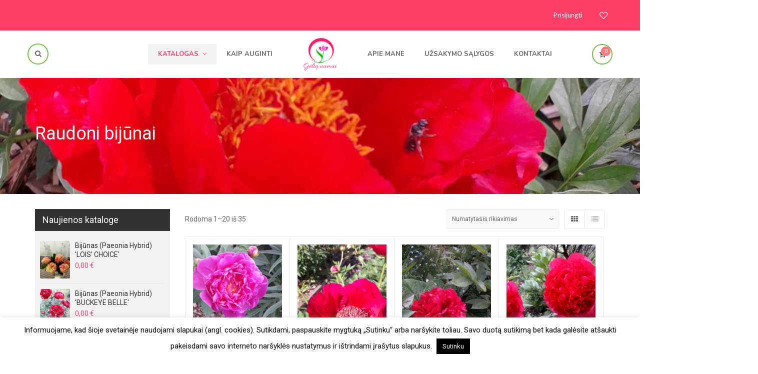

--- FILE ---
content_type: text/html; charset=UTF-8
request_url: https://geliunamai.lt/produkto-kategorija/raudoni-bijunai/
body_size: 28403
content:
<!DOCTYPE html>
<html lang="lt-LT">
<head>
<meta charset="UTF-8">
<meta name="viewport" content="width=device-width, initial-scale=1">
<link rel="profile" href="http://gmpg.org/xfn/11">
<link rel="pingback" href="">
<script>document.documentElement.className = document.documentElement.className + ' yes-js js_active js'</script>
<meta name='robots' content='index, follow, max-image-preview:large, max-snippet:-1, max-video-preview:-1' />
<style>img:is([sizes="auto" i], [sizes^="auto," i]) { contain-intrinsic-size: 3000px 1500px }</style>
<!-- This site is optimized with the Yoast SEO plugin v24.9 - https://yoast.com/wordpress/plugins/seo/ -->
<title>Raudoni bijūnai - Gėlių namai</title>
<link rel="canonical" href="https://geliunamai.lt/produkto-kategorija/raudoni-bijunai/" />
<link rel="next" href="https://geliunamai.lt/produkto-kategorija/raudoni-bijunai/page/2/" />
<meta property="og:locale" content="lt_LT" />
<meta property="og:type" content="article" />
<meta property="og:title" content="Raudoni bijūnai - Gėlių namai" />
<meta property="og:url" content="https://geliunamai.lt/produkto-kategorija/raudoni-bijunai/" />
<meta property="og:site_name" content="Gėlių namai" />
<meta name="twitter:card" content="summary_large_image" />
<script type="application/ld+json" class="yoast-schema-graph">{"@context":"https://schema.org","@graph":[{"@type":"CollectionPage","@id":"https://geliunamai.lt/produkto-kategorija/raudoni-bijunai/","url":"https://geliunamai.lt/produkto-kategorija/raudoni-bijunai/","name":"Raudoni bijūnai - Gėlių namai","isPartOf":{"@id":"https://geliunamai.lt/#website"},"primaryImageOfPage":{"@id":"https://geliunamai.lt/produkto-kategorija/raudoni-bijunai/#primaryimage"},"image":{"@id":"https://geliunamai.lt/produkto-kategorija/raudoni-bijunai/#primaryimage"},"thumbnailUrl":"https://geliunamai.lt/wp-content/uploads/2020/09/20200619_193138-scaled.jpg","breadcrumb":{"@id":"https://geliunamai.lt/produkto-kategorija/raudoni-bijunai/#breadcrumb"},"inLanguage":"lt-LT"},{"@type":"ImageObject","inLanguage":"lt-LT","@id":"https://geliunamai.lt/produkto-kategorija/raudoni-bijunai/#primaryimage","url":"https://geliunamai.lt/wp-content/uploads/2020/09/20200619_193138-scaled.jpg","contentUrl":"https://geliunamai.lt/wp-content/uploads/2020/09/20200619_193138-scaled.jpg","width":1244,"height":2560},{"@type":"BreadcrumbList","@id":"https://geliunamai.lt/produkto-kategorija/raudoni-bijunai/#breadcrumb","itemListElement":[{"@type":"ListItem","position":1,"name":"Home","item":"https://geliunamai.lt/"},{"@type":"ListItem","position":2,"name":"Raudoni bijūnai"}]},{"@type":"WebSite","@id":"https://geliunamai.lt/#website","url":"https://geliunamai.lt/","name":"Gėlių namai","description":"","publisher":{"@id":"https://geliunamai.lt/#organization"},"potentialAction":[{"@type":"SearchAction","target":{"@type":"EntryPoint","urlTemplate":"https://geliunamai.lt/?s={search_term_string}"},"query-input":{"@type":"PropertyValueSpecification","valueRequired":true,"valueName":"search_term_string"}}],"inLanguage":"lt-LT"},{"@type":"Organization","@id":"https://geliunamai.lt/#organization","name":"Gėlių namai","url":"https://geliunamai.lt/","logo":{"@type":"ImageObject","inLanguage":"lt-LT","@id":"https://geliunamai.lt/#/schema/logo/image/","url":"https://geliunamai.lt/wp-content/uploads/2017/05/cropped-GeliuNamai_logo.png","contentUrl":"https://geliunamai.lt/wp-content/uploads/2017/05/cropped-GeliuNamai_logo.png","width":512,"height":512,"caption":"Gėlių namai"},"image":{"@id":"https://geliunamai.lt/#/schema/logo/image/"}}]}</script>
<!-- / Yoast SEO plugin. -->
<link rel='dns-prefetch' href='//www.googletagmanager.com' />
<link rel='dns-prefetch' href='//fonts.googleapis.com' />
<script type="text/javascript">
/* <![CDATA[ */
window._wpemojiSettings = {"baseUrl":"https:\/\/s.w.org\/images\/core\/emoji\/15.0.3\/72x72\/","ext":".png","svgUrl":"https:\/\/s.w.org\/images\/core\/emoji\/15.0.3\/svg\/","svgExt":".svg","source":{"concatemoji":"https:\/\/geliunamai.lt\/wp-includes\/js\/wp-emoji-release.min.js?ver=6.7.2"}};
/*! This file is auto-generated */
!function(i,n){var o,s,e;function c(e){try{var t={supportTests:e,timestamp:(new Date).valueOf()};sessionStorage.setItem(o,JSON.stringify(t))}catch(e){}}function p(e,t,n){e.clearRect(0,0,e.canvas.width,e.canvas.height),e.fillText(t,0,0);var t=new Uint32Array(e.getImageData(0,0,e.canvas.width,e.canvas.height).data),r=(e.clearRect(0,0,e.canvas.width,e.canvas.height),e.fillText(n,0,0),new Uint32Array(e.getImageData(0,0,e.canvas.width,e.canvas.height).data));return t.every(function(e,t){return e===r[t]})}function u(e,t,n){switch(t){case"flag":return n(e,"\ud83c\udff3\ufe0f\u200d\u26a7\ufe0f","\ud83c\udff3\ufe0f\u200b\u26a7\ufe0f")?!1:!n(e,"\ud83c\uddfa\ud83c\uddf3","\ud83c\uddfa\u200b\ud83c\uddf3")&&!n(e,"\ud83c\udff4\udb40\udc67\udb40\udc62\udb40\udc65\udb40\udc6e\udb40\udc67\udb40\udc7f","\ud83c\udff4\u200b\udb40\udc67\u200b\udb40\udc62\u200b\udb40\udc65\u200b\udb40\udc6e\u200b\udb40\udc67\u200b\udb40\udc7f");case"emoji":return!n(e,"\ud83d\udc26\u200d\u2b1b","\ud83d\udc26\u200b\u2b1b")}return!1}function f(e,t,n){var r="undefined"!=typeof WorkerGlobalScope&&self instanceof WorkerGlobalScope?new OffscreenCanvas(300,150):i.createElement("canvas"),a=r.getContext("2d",{willReadFrequently:!0}),o=(a.textBaseline="top",a.font="600 32px Arial",{});return e.forEach(function(e){o[e]=t(a,e,n)}),o}function t(e){var t=i.createElement("script");t.src=e,t.defer=!0,i.head.appendChild(t)}"undefined"!=typeof Promise&&(o="wpEmojiSettingsSupports",s=["flag","emoji"],n.supports={everything:!0,everythingExceptFlag:!0},e=new Promise(function(e){i.addEventListener("DOMContentLoaded",e,{once:!0})}),new Promise(function(t){var n=function(){try{var e=JSON.parse(sessionStorage.getItem(o));if("object"==typeof e&&"number"==typeof e.timestamp&&(new Date).valueOf()<e.timestamp+604800&&"object"==typeof e.supportTests)return e.supportTests}catch(e){}return null}();if(!n){if("undefined"!=typeof Worker&&"undefined"!=typeof OffscreenCanvas&&"undefined"!=typeof URL&&URL.createObjectURL&&"undefined"!=typeof Blob)try{var e="postMessage("+f.toString()+"("+[JSON.stringify(s),u.toString(),p.toString()].join(",")+"));",r=new Blob([e],{type:"text/javascript"}),a=new Worker(URL.createObjectURL(r),{name:"wpTestEmojiSupports"});return void(a.onmessage=function(e){c(n=e.data),a.terminate(),t(n)})}catch(e){}c(n=f(s,u,p))}t(n)}).then(function(e){for(var t in e)n.supports[t]=e[t],n.supports.everything=n.supports.everything&&n.supports[t],"flag"!==t&&(n.supports.everythingExceptFlag=n.supports.everythingExceptFlag&&n.supports[t]);n.supports.everythingExceptFlag=n.supports.everythingExceptFlag&&!n.supports.flag,n.DOMReady=!1,n.readyCallback=function(){n.DOMReady=!0}}).then(function(){return e}).then(function(){var e;n.supports.everything||(n.readyCallback(),(e=n.source||{}).concatemoji?t(e.concatemoji):e.wpemoji&&e.twemoji&&(t(e.twemoji),t(e.wpemoji)))}))}((window,document),window._wpemojiSettings);
/* ]]> */
</script>
<style id='wp-emoji-styles-inline-css' type='text/css'>
img.wp-smiley, img.emoji {
display: inline !important;
border: none !important;
box-shadow: none !important;
height: 1em !important;
width: 1em !important;
margin: 0 0.07em !important;
vertical-align: -0.1em !important;
background: none !important;
padding: 0 !important;
}
</style>
<!-- <link rel='stylesheet' id='wp-block-library-css' href='https://geliunamai.lt/wp-includes/css/dist/block-library/style.min.css?ver=6.7.2' type='text/css' media='all' /> -->
<!-- <link rel='stylesheet' id='jquery-selectBox-css' href='https://geliunamai.lt/wp-content/plugins/yith-woocommerce-wishlist/assets/css/jquery.selectBox.css?ver=1.2.0' type='text/css' media='all' /> -->
<!-- <link rel='stylesheet' id='woocommerce_prettyPhoto_css-css' href='//geliunamai.lt/wp-content/plugins/woocommerce/assets/css/prettyPhoto.css?ver=3.1.6' type='text/css' media='all' /> -->
<!-- <link rel='stylesheet' id='yith-wcwl-main-css' href='https://geliunamai.lt/wp-content/plugins/yith-woocommerce-wishlist/assets/css/style.css?ver=4.4.0' type='text/css' media='all' /> -->
<link rel="stylesheet" type="text/css" href="//geliunamai.lt/wp-content/cache/wpfc-minified/lw7uqhdx/fqvjo.css" media="all"/>
<style id='yith-wcwl-main-inline-css' type='text/css'>
:root { --rounded-corners-radius: 16px; --add-to-cart-rounded-corners-radius: 16px; --feedback-duration: 3s } 
:root { --rounded-corners-radius: 16px; --add-to-cart-rounded-corners-radius: 16px; --feedback-duration: 3s } 
</style>
<style id='classic-theme-styles-inline-css' type='text/css'>
/*! This file is auto-generated */
.wp-block-button__link{color:#fff;background-color:#32373c;border-radius:9999px;box-shadow:none;text-decoration:none;padding:calc(.667em + 2px) calc(1.333em + 2px);font-size:1.125em}.wp-block-file__button{background:#32373c;color:#fff;text-decoration:none}
</style>
<style id='global-styles-inline-css' type='text/css'>
:root{--wp--preset--aspect-ratio--square: 1;--wp--preset--aspect-ratio--4-3: 4/3;--wp--preset--aspect-ratio--3-4: 3/4;--wp--preset--aspect-ratio--3-2: 3/2;--wp--preset--aspect-ratio--2-3: 2/3;--wp--preset--aspect-ratio--16-9: 16/9;--wp--preset--aspect-ratio--9-16: 9/16;--wp--preset--color--black: #000000;--wp--preset--color--cyan-bluish-gray: #abb8c3;--wp--preset--color--white: #ffffff;--wp--preset--color--pale-pink: #f78da7;--wp--preset--color--vivid-red: #cf2e2e;--wp--preset--color--luminous-vivid-orange: #ff6900;--wp--preset--color--luminous-vivid-amber: #fcb900;--wp--preset--color--light-green-cyan: #7bdcb5;--wp--preset--color--vivid-green-cyan: #00d084;--wp--preset--color--pale-cyan-blue: #8ed1fc;--wp--preset--color--vivid-cyan-blue: #0693e3;--wp--preset--color--vivid-purple: #9b51e0;--wp--preset--gradient--vivid-cyan-blue-to-vivid-purple: linear-gradient(135deg,rgba(6,147,227,1) 0%,rgb(155,81,224) 100%);--wp--preset--gradient--light-green-cyan-to-vivid-green-cyan: linear-gradient(135deg,rgb(122,220,180) 0%,rgb(0,208,130) 100%);--wp--preset--gradient--luminous-vivid-amber-to-luminous-vivid-orange: linear-gradient(135deg,rgba(252,185,0,1) 0%,rgba(255,105,0,1) 100%);--wp--preset--gradient--luminous-vivid-orange-to-vivid-red: linear-gradient(135deg,rgba(255,105,0,1) 0%,rgb(207,46,46) 100%);--wp--preset--gradient--very-light-gray-to-cyan-bluish-gray: linear-gradient(135deg,rgb(238,238,238) 0%,rgb(169,184,195) 100%);--wp--preset--gradient--cool-to-warm-spectrum: linear-gradient(135deg,rgb(74,234,220) 0%,rgb(151,120,209) 20%,rgb(207,42,186) 40%,rgb(238,44,130) 60%,rgb(251,105,98) 80%,rgb(254,248,76) 100%);--wp--preset--gradient--blush-light-purple: linear-gradient(135deg,rgb(255,206,236) 0%,rgb(152,150,240) 100%);--wp--preset--gradient--blush-bordeaux: linear-gradient(135deg,rgb(254,205,165) 0%,rgb(254,45,45) 50%,rgb(107,0,62) 100%);--wp--preset--gradient--luminous-dusk: linear-gradient(135deg,rgb(255,203,112) 0%,rgb(199,81,192) 50%,rgb(65,88,208) 100%);--wp--preset--gradient--pale-ocean: linear-gradient(135deg,rgb(255,245,203) 0%,rgb(182,227,212) 50%,rgb(51,167,181) 100%);--wp--preset--gradient--electric-grass: linear-gradient(135deg,rgb(202,248,128) 0%,rgb(113,206,126) 100%);--wp--preset--gradient--midnight: linear-gradient(135deg,rgb(2,3,129) 0%,rgb(40,116,252) 100%);--wp--preset--font-size--small: 13px;--wp--preset--font-size--medium: 20px;--wp--preset--font-size--large: 36px;--wp--preset--font-size--x-large: 42px;--wp--preset--spacing--20: 0.44rem;--wp--preset--spacing--30: 0.67rem;--wp--preset--spacing--40: 1rem;--wp--preset--spacing--50: 1.5rem;--wp--preset--spacing--60: 2.25rem;--wp--preset--spacing--70: 3.38rem;--wp--preset--spacing--80: 5.06rem;--wp--preset--shadow--natural: 6px 6px 9px rgba(0, 0, 0, 0.2);--wp--preset--shadow--deep: 12px 12px 50px rgba(0, 0, 0, 0.4);--wp--preset--shadow--sharp: 6px 6px 0px rgba(0, 0, 0, 0.2);--wp--preset--shadow--outlined: 6px 6px 0px -3px rgba(255, 255, 255, 1), 6px 6px rgba(0, 0, 0, 1);--wp--preset--shadow--crisp: 6px 6px 0px rgba(0, 0, 0, 1);}:where(.is-layout-flex){gap: 0.5em;}:where(.is-layout-grid){gap: 0.5em;}body .is-layout-flex{display: flex;}.is-layout-flex{flex-wrap: wrap;align-items: center;}.is-layout-flex > :is(*, div){margin: 0;}body .is-layout-grid{display: grid;}.is-layout-grid > :is(*, div){margin: 0;}:where(.wp-block-columns.is-layout-flex){gap: 2em;}:where(.wp-block-columns.is-layout-grid){gap: 2em;}:where(.wp-block-post-template.is-layout-flex){gap: 1.25em;}:where(.wp-block-post-template.is-layout-grid){gap: 1.25em;}.has-black-color{color: var(--wp--preset--color--black) !important;}.has-cyan-bluish-gray-color{color: var(--wp--preset--color--cyan-bluish-gray) !important;}.has-white-color{color: var(--wp--preset--color--white) !important;}.has-pale-pink-color{color: var(--wp--preset--color--pale-pink) !important;}.has-vivid-red-color{color: var(--wp--preset--color--vivid-red) !important;}.has-luminous-vivid-orange-color{color: var(--wp--preset--color--luminous-vivid-orange) !important;}.has-luminous-vivid-amber-color{color: var(--wp--preset--color--luminous-vivid-amber) !important;}.has-light-green-cyan-color{color: var(--wp--preset--color--light-green-cyan) !important;}.has-vivid-green-cyan-color{color: var(--wp--preset--color--vivid-green-cyan) !important;}.has-pale-cyan-blue-color{color: var(--wp--preset--color--pale-cyan-blue) !important;}.has-vivid-cyan-blue-color{color: var(--wp--preset--color--vivid-cyan-blue) !important;}.has-vivid-purple-color{color: var(--wp--preset--color--vivid-purple) !important;}.has-black-background-color{background-color: var(--wp--preset--color--black) !important;}.has-cyan-bluish-gray-background-color{background-color: var(--wp--preset--color--cyan-bluish-gray) !important;}.has-white-background-color{background-color: var(--wp--preset--color--white) !important;}.has-pale-pink-background-color{background-color: var(--wp--preset--color--pale-pink) !important;}.has-vivid-red-background-color{background-color: var(--wp--preset--color--vivid-red) !important;}.has-luminous-vivid-orange-background-color{background-color: var(--wp--preset--color--luminous-vivid-orange) !important;}.has-luminous-vivid-amber-background-color{background-color: var(--wp--preset--color--luminous-vivid-amber) !important;}.has-light-green-cyan-background-color{background-color: var(--wp--preset--color--light-green-cyan) !important;}.has-vivid-green-cyan-background-color{background-color: var(--wp--preset--color--vivid-green-cyan) !important;}.has-pale-cyan-blue-background-color{background-color: var(--wp--preset--color--pale-cyan-blue) !important;}.has-vivid-cyan-blue-background-color{background-color: var(--wp--preset--color--vivid-cyan-blue) !important;}.has-vivid-purple-background-color{background-color: var(--wp--preset--color--vivid-purple) !important;}.has-black-border-color{border-color: var(--wp--preset--color--black) !important;}.has-cyan-bluish-gray-border-color{border-color: var(--wp--preset--color--cyan-bluish-gray) !important;}.has-white-border-color{border-color: var(--wp--preset--color--white) !important;}.has-pale-pink-border-color{border-color: var(--wp--preset--color--pale-pink) !important;}.has-vivid-red-border-color{border-color: var(--wp--preset--color--vivid-red) !important;}.has-luminous-vivid-orange-border-color{border-color: var(--wp--preset--color--luminous-vivid-orange) !important;}.has-luminous-vivid-amber-border-color{border-color: var(--wp--preset--color--luminous-vivid-amber) !important;}.has-light-green-cyan-border-color{border-color: var(--wp--preset--color--light-green-cyan) !important;}.has-vivid-green-cyan-border-color{border-color: var(--wp--preset--color--vivid-green-cyan) !important;}.has-pale-cyan-blue-border-color{border-color: var(--wp--preset--color--pale-cyan-blue) !important;}.has-vivid-cyan-blue-border-color{border-color: var(--wp--preset--color--vivid-cyan-blue) !important;}.has-vivid-purple-border-color{border-color: var(--wp--preset--color--vivid-purple) !important;}.has-vivid-cyan-blue-to-vivid-purple-gradient-background{background: var(--wp--preset--gradient--vivid-cyan-blue-to-vivid-purple) !important;}.has-light-green-cyan-to-vivid-green-cyan-gradient-background{background: var(--wp--preset--gradient--light-green-cyan-to-vivid-green-cyan) !important;}.has-luminous-vivid-amber-to-luminous-vivid-orange-gradient-background{background: var(--wp--preset--gradient--luminous-vivid-amber-to-luminous-vivid-orange) !important;}.has-luminous-vivid-orange-to-vivid-red-gradient-background{background: var(--wp--preset--gradient--luminous-vivid-orange-to-vivid-red) !important;}.has-very-light-gray-to-cyan-bluish-gray-gradient-background{background: var(--wp--preset--gradient--very-light-gray-to-cyan-bluish-gray) !important;}.has-cool-to-warm-spectrum-gradient-background{background: var(--wp--preset--gradient--cool-to-warm-spectrum) !important;}.has-blush-light-purple-gradient-background{background: var(--wp--preset--gradient--blush-light-purple) !important;}.has-blush-bordeaux-gradient-background{background: var(--wp--preset--gradient--blush-bordeaux) !important;}.has-luminous-dusk-gradient-background{background: var(--wp--preset--gradient--luminous-dusk) !important;}.has-pale-ocean-gradient-background{background: var(--wp--preset--gradient--pale-ocean) !important;}.has-electric-grass-gradient-background{background: var(--wp--preset--gradient--electric-grass) !important;}.has-midnight-gradient-background{background: var(--wp--preset--gradient--midnight) !important;}.has-small-font-size{font-size: var(--wp--preset--font-size--small) !important;}.has-medium-font-size{font-size: var(--wp--preset--font-size--medium) !important;}.has-large-font-size{font-size: var(--wp--preset--font-size--large) !important;}.has-x-large-font-size{font-size: var(--wp--preset--font-size--x-large) !important;}
:where(.wp-block-post-template.is-layout-flex){gap: 1.25em;}:where(.wp-block-post-template.is-layout-grid){gap: 1.25em;}
:where(.wp-block-columns.is-layout-flex){gap: 2em;}:where(.wp-block-columns.is-layout-grid){gap: 2em;}
:root :where(.wp-block-pullquote){font-size: 1.5em;line-height: 1.6;}
</style>
<!-- <link rel='stylesheet' id='cookie-law-info-css' href='https://geliunamai.lt/wp-content/plugins/cookie-law-info/legacy/public/css/cookie-law-info-public.css?ver=3.2.9' type='text/css' media='all' /> -->
<!-- <link rel='stylesheet' id='cookie-law-info-gdpr-css' href='https://geliunamai.lt/wp-content/plugins/cookie-law-info/legacy/public/css/cookie-law-info-gdpr.css?ver=3.2.9' type='text/css' media='all' /> -->
<!-- <link rel='stylesheet' id='woof-css' href='https://geliunamai.lt/wp-content/plugins/woocommerce-products-filter/css/front.css?ver=2.2.9.4' type='text/css' media='all' /> -->
<link rel="stylesheet" type="text/css" href="//geliunamai.lt/wp-content/cache/wpfc-minified/qa6x1w4d/fqvjo.css" media="all"/>
<style id='woof-inline-css' type='text/css'>
.woof_products_top_panel li span, .woof_products_top_panel2 li span{background: url(https://geliunamai.lt/wp-content/plugins/woocommerce-products-filter/img/delete.png);background-size: 14px 14px;background-repeat: no-repeat;background-position: right;}
.woof_edit_view{
display: none;
}
</style>
<!-- <link rel='stylesheet' id='chosen-drop-down-css' href='https://geliunamai.lt/wp-content/plugins/woocommerce-products-filter/js/chosen/chosen.min.css?ver=2.2.9.4' type='text/css' media='all' /> -->
<!-- <link rel='stylesheet' id='wrs_stylesheet-css' href='https://geliunamai.lt/wp-content/plugins/woocommerce-remove-sku/css/wrs-style.css?ver=1.0.0' type='text/css' media='all' /> -->
<link rel="stylesheet" type="text/css" href="//geliunamai.lt/wp-content/cache/wpfc-minified/8yx3w4v8/fqvjo.css" media="all"/>
<style id='woocommerce-inline-inline-css' type='text/css'>
.woocommerce form .form-row .required { visibility: visible; }
</style>
<!-- <link rel='stylesheet' id='wr-custom-attributes-css' href='https://geliunamai.lt/wp-content/plugins/wr-custom-attributes/assets/css/front-end.css?ver=6.7.2' type='text/css' media='all' /> -->
<!-- <link rel='stylesheet' id='brands-styles-css' href='https://geliunamai.lt/wp-content/plugins/woocommerce/assets/css/brands.css?ver=9.8.1' type='text/css' media='all' /> -->
<!-- <link rel='stylesheet' id='wr-live-search-css' href='https://geliunamai.lt/wp-content/plugins/wr-live-search/assets/css/frontend.css?ver=6.7.2' type='text/css' media='all' /> -->
<!-- <link rel='stylesheet' id='font-awesome-css' href='https://geliunamai.lt/wp-content/plugins/yith-woocommerce-wishlist/plugin-fw/assets/fonts/font-awesome/font-awesome.min.css?ver=4.7.0' type='text/css' media='all' /> -->
<link rel="stylesheet" type="text/css" href="//geliunamai.lt/wp-content/cache/wpfc-minified/9hpc2wzv/9jn40.css" media="all"/>
<style id='font-awesome-inline-css' type='text/css'>
[data-font="FontAwesome"]:before {font-family: 'FontAwesome' !important;content: attr(data-icon) !important;speak: none !important;font-weight: normal !important;font-variant: normal !important;text-transform: none !important;line-height: 1 !important;font-style: normal !important;-webkit-font-smoothing: antialiased !important;-moz-osx-font-smoothing: grayscale !important;}
</style>
<link rel='stylesheet' id='wr-nitro-web-fonts-css' href='https://fonts.googleapis.com/css?family=Roboto%3A400%7CLato%3A400%7CNunito%3A700%2C400&#038;subset=latin%2Clatin-ext&#038;ver=6.7.2' type='text/css' media='all' />
<!-- <link rel='stylesheet' id='owl-carousel-css' href='https://geliunamai.lt/wp-content/themes/wr-nitro/assets/3rd-party/owl-carousel/owl.carousel.min.css?ver=6.7.2' type='text/css' media='all' /> -->
<!-- <link rel='stylesheet' id='wr-nitro-woocommerce-css' href='https://geliunamai.lt/wp-content/themes/wr-nitro/assets/woorockets/css/woocommerce.css?ver=6.7.2' type='text/css' media='all' /> -->
<!-- <link rel='stylesheet' id='wr-nitro-main-css' href='https://geliunamai.lt/wp-content/themes/wr-nitro/assets/woorockets/css/main.css?ver=6.7.2' type='text/css' media='all' /> -->
<link rel="stylesheet" type="text/css" href="//geliunamai.lt/wp-content/cache/wpfc-minified/koidqdkp/fqvjo.css" media="all"/>
<style id='wr-nitro-main-inline-css' type='text/css'>
body {font-family: "Roboto";font-weight: 400;font-size: 100%;letter-spacing: 0px;line-height: 24px;}h1,h2,h3,h4,h5,h6 {letter-spacing: 0px;font-family: "Roboto";font-weight: 400;}h1 {font-size: 63px;line-height: 71.964px;}h2 {font-size: 45px;line-height: 50.886px;}h3 {font-size: 31px;line-height: 35.982px;}h4 {font-size: 22px;line-height: 25.452px;}h5 {font-size: 16px;line-height: 21.6px;}h6 {font-size: 11px;line-height: 12.726px;}.format-quote .quote-content,blockquote {font-family: "Lato";}@media only screen and (min-width: 1024px) {.offset {position: relative;padding: 0px;}.offset:after {border-width: 0px;border-color: #ffffff;}.woocommerce-demo-store.offset {padding-top: 52px;}.woocommerce-demo-store.offset .demo_store {top: 0px;}.admin-bar.woocommerce-demo-store.offset .demo_store {top: 32px;}.mfp-wrap {top: 10px;height: calc(100% - 20px);}.admin-bar .mfp-wrap {top: 42px;height: calc(100% - 52px);}}.row {margin-left: -15px;margin-right: -15px;}.main-content, .primary-sidebar {padding-left: 15px;padding-right: 15px;}.primary-sidebar .widget {margin-bottom: 30px;}@media screen and (max-width: 800px) {.style-4 .p-single-images .product__badge {right: 15px;}}.container {max-width: 1170px;}@media screen and (max-width: 1024px) {.container {max-width: 100% !important;}}.site-title {padding-top: 89px;padding-bottom: 89px;min-height: 140px;background-color: #f2f2f2;color: #ffffff;background-image: url(https://geliunamai.lt/wp-content/uploads/2021/01/54-Red-Red-Rose51-scaled-e1612626990134.jpg); background-size: cover; background-repeat: no-repeat; background-position: center center; background-attachment: scroll;}.site-title .breadcrumbs a,.woocommerce-breadcrumb a {color: #ffffff;}.site-title .breadcrumbs a:hover,.woocommerce-breadcrumb a:hover {color: #ff4064;}.site-title .mask {background: rgba(0, 0, 0, 0);}.site-title h1 {font-size: 36px;line-height: 44px;color: #ffffff;}.site-title .desc {font-size: px;line-height: px;}.post-title {padding-top: 150px;padding-bottom: 150px;}.post-title .entry-title {font-size: 45px;line-height: 45px;}#shop-main .products.grid-layout:not(.boxed),#shop-main .products.grid-layout.item-style-6 {margin: 0 -15px;}#woof_results_by_ajax .products {width: calc(100% + 30px);}#shop-main .products.grid-layout .product {padding: 15px;}#shop-sidebar .widget {margin-bottom: 30px;}@media (min-width: 769px) {#shop-main .products.grid-layout .product:nth-child(4n+1) {clear: both;}}@media (max-width: 768px) {#shop-main .products.grid-layout .product:nth-child(2n+1) {clear: both;}}#shop-main .products.masonry-layout {margin: 0 -15px;}#shop-main .products.masonry-layout .product {padding: 15px ;}#shop-main .products.masonry-layout.item-style-4 .product {padding-bottom: 10px;}.product__image.mask .mask-inner { background: rgba(116, 192, 67, 0.57) }.pageloader {background: rgba(255, 255, 255, 0.98);}.wr-loader-9 {width: 32px;height: 32px;margin: 0 auto;-webkit-transform: translateY(-50%) rotateZ(45deg) !important;transform: translateY(-50%) rotateZ(45deg) !important;}.wr-loader-9 .wr-loader {float: left;width: 50%;height: 50%;-webkit-transform: scale(1.1);-ms-transform: scale(1.1);transform: scale(1.1);}.wr-loader-9 .wr-loader:before {top: 0;left: 0;width: 100%;height: 100%;background: #000000;-webkit-animation: loader-9 2.4s infinite linear both;animation: loader-9 2.4s infinite linear both;-webkit-transform-origin: 100% 100%;-ms-transform-origin: 100% 100%;transform-origin: 100% 100%;}.wr-loader-9 .wr-loader-inner-2 {-webkit-transform: scale(1.1) rotateZ(90deg);transform: scale(1.1) rotateZ(90deg);}.wr-loader-9 .wr-loader-inner-3 {-webkit-transform: scale(1.1) rotateZ(180deg);transform: scale(1.1) rotateZ(180deg);}.wr-loader-9 .wr-loader-inner-4 {-webkit-transform: scale(1.1) rotateZ(270deg);transform: scale(1.1) rotateZ(270deg);}.wr-loader-9 .wr-loader-inner-2:before {-webkit-animation-delay: 0.3s;animation-delay: 0.3s;}.wr-loader-9 .wr-loader-inner-3:before {-webkit-animation-delay: 0.6s;animation-delay: 0.6s;}.wr-loader-9 .wr-loader-inner-4:before {-webkit-animation-delay: 0.9s;animation-delay: 0.9s;}@-webkit-keyframes loader-9 {0%, 10% {-webkit-transform: perspective(140px) rotateX(-180deg);transform: perspective(140px) rotateX(-180deg);opacity: 0;}25%, 75% {-webkit-transform: perspective(140px) rotateX(0deg);transform: perspective(140px) rotateX(0deg);opacity: 1;}90%, 100% {-webkit-transform: perspective(140px) rotateY(180deg);transform: perspective(140px) rotateY(180deg);opacity: 0;}}@keyframes loader-9 {0%, 10% {-webkit-transform: perspective(140px) rotateX(-180deg);transform: perspective(140px) rotateX(-180deg);opacity: 0;}25%, 75% {-webkit-transform: perspective(140px) rotateX(0deg);transform: perspective(140px) rotateX(0deg);opacity: 1;}90%, 100% {-webkit-transform: perspective(140px) rotateY(180deg);transform: perspective(140px) rotateY(180deg);opacity: 0;}}.page-content .main-content {width: 100%;}.blog .main-content {width: calc(100% - 300px);-ms-order: 2;order: 2;-webkit-order: 2;}.blog .primary-sidebar {width: 300px;-ms-order: 1;order: 1;-webkit-order: 1;}.single-attachment .primary-sidebar,.single-post .primary-sidebar {width: 300px;-ms-order: 1;order: 1;-webkit-order: 1;}.single-attachment .main-content,.single-post .main-content {width: calc(100% - 300px);-ms-order: 2;order: 2;-webkit-order: 2;}.archive #shop-sidebar,.archive-sidebar {-ms-order: 1;order: 1;-webkit-order: 1;width: 300px;right: calc(100% - 300px);}.archive #shop-main,.archive-shop {-ms-order: 2;order: 2;-webkit-order: 2;width: calc(100% - 300px);left: 300px;}.style-2 #shop-sidebar {width: 300px;-ms-order: 1;order: 1;-webkit-order: 1;}.style-2 #shop-detail {width: calc(100% - 300px);-ms-order: 2;order: 2;-webkit-order: 2;}.nitro-gallery > .row {margin-left: -15px;margin-right: -15px;}.nitro-gallery .gallery-list .item {padding: 15px;}.archive .galleries .grid figure:nth-child(4n+1) {clear: both;}.archive .galleries > .row {margin: -15px;}.archive .galleries figure.hentry {padding: 15px;}.footer {background-image: url( https://nitro.woorockets.com/niche-16/wp-content/uploads/2016/09/footer-bot.png );background-repeat: no-repeat;background-size: contain;background-attachment: fixed;background-position: center bottom;background-color: #ff4064;}.footer .top {color: #646464;}.footer .top h1, .footer .top h2, .footer .top h3, .footer .top h4, .footer .top h5, .footer .top h6, .footer .widget_rss .widget-title a {color: #323232;}.footer .bot {background-color: #ff4064;color: #ffffff;} .footer .top a { color: #646464; } .footer .top a:hover { color: #ff4064; } .footer .bot a { color: #646464; } .footer .bot a:hover { color: #ff4064; }.error404 .wrapper {background-color:#f7f7f7;background-size:auto;background-position:center center;background-attachment:scroll;background-repeat:no-repeat;}.error404 .heading-404 * {font-size: 88px;line-height: 88px;color: #292929;font-weight: bold;}.widget-style-4 .widget {padding: 20px 10px;background: #f2f2f2;}.woof_container_inner > h4,.widget-style-4 .widget .widget-title {margin: -20px -10px 20px;}.widget-style-4 .widget .widget-title {padding: 10px 15px;color: #ffffff;background: #323232;}.widget-style-4 .widget .widget-title a {color: #ffffff;}.meta-color,.entry-meta,.entry-meta a,.entry-meta span a,.entry-meta i,.sc-product-package .p-package-cat a,.widget li .info,blockquote,.b-single .single-nav > div > span,time, .irs-grid-text,.irs-min, .irs-max {color: #ababab;}::-webkit-input-placeholder {color: #ababab;}:-moz-placeholder {color: #ababab;}::-moz-placeholder {color: #ababab;}:-ms-input-placeholder {color: #ababab;}.irs-grid-pol, .irs-from, .irs-to, .irs-single {background: #ababab;}.nitro-line,.nitro-line > *,.nitro-line .yith-wcwl-add-to-wishlist a,.btb,select:not(.cate-search),ul li,input:not([type="submit"]):not([type="button"]):not(.submit):not(.button):not(.extenal-bdcl),.p-single-action .yith-wcwl-add-to-wishlist div a,textarea,table, th, td,.woocommerce-cart th,.woocommerce-cart td,blockquote,.quantity .btn-qty a:first-child,.widget ul li,.b-masonry .entry-meta,.comments-area .comment-form p,.woocommerce-cart .cart-collaterals section,.style-1 .woocommerce-tabs .tabs,.style-2 .clean-tab *:not(.submit),.style-3 .accordion-tabs > div,.style-3 .accordion-tabs,.style-4 .woocommerce-tabs .tabs li:not(:last-child),.default-tab .woocommerce-tabs .tabs,.woocommerce-page input[type="checkbox"] + label:before,#checkout_timeline,.timeline-horizontal,.page-numbers li span:not(.dots),.page-numbers li a:hover,.style-3 ul.page-numbers,.sc-product-package ul li,.woocommerce-cart .woocommerce > form,.woocommerce-page .form-container,.woocommerce-checkout .form-row input.input-text,.woocommerce-checkout .select2-container,.woocommerce-page .select2-container .select2-choice,.woocommerce-page .select2-drop-active,.grid.boxed.pag-number .product,.default-tab .woocommerce-tabs .wc-tabs > li,.vc_tta-tabs .vc_tta-tabs-container .vc_tta-tab,.wr-pricing-table.style-1 .pricing-item .inner,.wr-pricing-table.style-1 .pricing-item .pricing-header,.wr-pricing-table.style-3 .pricing-item .inner,.wr-pricing-table.style-4 .pricing-item .inner,.quickview-modal .info div[itemprop="description"],.quickview-modal .info .quickview-button, .quickview-modal .info .p-meta,.sc-product-package .product__btn_cart,.woocommerce .wishlist_table td.product-add-to-cart a.product__btn_cart,.pagination.wc-pagination .page-ajax a,.style-3 .accordion-tabs .panel,.style-2 .woocommerce-tabs div .panel,.woocommerce-cart .cart-collaterals .coupon,.vc_toggle, .vc_toggle.vc_toggle_active .vc_toggle_title,.wr-pricing-table.style-2 .pricing-item .pricing-footer,.wr-custom-attribute li:not(.selected) a,.wr-custom-attribute.color-picker li a:after,.wr-pricing-table.style-2 .pricing-item .pricing-footer,.chosen-container-multi .chosen-choices,.chosen-container .chosen-drop,.woof_redraw_zone .irs-slider,.woof_list_label .woof_label_term,.woof_label_count,.woof_sid_auto_shortcode, .woof_show_auto_form, .woof_hide_auto_form,.booking-pricing-info,.grid.boxed.pag-number:not(.sc-product):not(.sc-products) .product,.sc-products.grid-boxed-layout .product,.group-quantity .product__btn_cart {border-color: #ebebeb !important;}.sc-cat-list ul li ul {border-color: #ebebeb;}.sc-testimonials.style-2 .arrow,.sc-cat-list ul li a {border-bottom-color: #ebebeb !important;}.woocommerce-checkout #checkout_timeline li:not(:last-child):after,.vc_tta-tabs.vc_tta-style-style-7 .vc_tta-tabs-container:before,.vc_tta-tabs.vc_tta-style-style-4 .vc_tta-tabs-container .vc_tta-tab:before,.vc_tta-tabs.vc_tta-style-style-6 .vc_tta-tabs-container .vc_tta-tab:before,.vc_tta-tabs.vc_tta-style-style-2 .vc_tta-tabs-container:before,.wr-pricing-table .style-1 .pricing-item .units:before,.wr-pricing-table .style-3 .pricing-item .units:before,.widget_price_filter .ui-slider {background-color: #ebebeb;}select,textarea,.chosen-container-multi .chosen-choices,input:not([type="submit"]):not([type="button"]):not(.submit):not(.button),.woocommerce-checkout .select2-container,.select2-container .select2-choice,.select2-results .select2-highlighted,.select2-search {background-color: #f9f9f9;}.overlay_bg,.wr-mobile.woocommerce-page.archive .wrapper,.default-tab .woocommerce-tabs .wc-tabs > li a:hover,.default-tab .woocommerce-tabs .wc-tabs > li.active a,.widget ul li .count,.style-1 .woocommerce-tabs,.b-classic.boxed .post,.style-2 .woocommerce-tabs #comments .comment-text,.style-3 .woocommerce-tabs #comments .comment-text,.style-4 .woocommerce-tabs #comments .comment-text,.vc_progress_bar.style-1 .vc_single_bar,.vc_progress_bar.style-1 .vc_single_bar .vc_bar:before,.vc_progress_bar .vc_single_bar,.wr-pricing-table.style-2 .pricing-item .inner,.wr-pricing-table.style-3 .pricing-item .price-value,.wr-pricing-table.style-4 .pricing-item .inner:hover,[class*="b-"].default .entry-cat a,.widget .tagcloud a,.galleries .grid .item-inner,.single-gallery .wr-nitro-carousel .owl-dots > div span,.pagination.wc-pagination .page-ajax a,.entry-thumb i.body_bg:hover,.irs-min, .irs-max,.search-results .search-item,.woof_list_label .woof_label_term {background-color: #f2f2f2;}.vc_progress_bar.style-1 .vc_single_bar {border-color: #f2f2f2;}.style-2 .woocommerce-tabs #comments .comment_container:before,.style-3 .woocommerce-tabs #comments .comment_container:before,.style-4 .woocommerce-tabs #comments .comment_container:before,.comments-area .comment-list .comment-content-wrap:before,.b-classic.small.boxed .entry-thumb:before {border-right-color: #f2f2f2;}.rtl .b-classic.small.boxed .entry-thumb:before {border-left-color: #f2f2f2;}.sc-product-package ul li:before {color: #f2f2f2;}body .wrapper,.body_bg,.single-mobile-layout .p-single-info.fixed .p-single-action,.single-mobile-layout.product-type-variable .p-single-info.fixed .single_variation_wrap,.single-mobile-layout .wishlist-btn a,[class*="b-"].boxed .entry-cat a,.b-zigzag.default .entry-cat a,.wr-pricing-table.style-1 .pricing-item .inner,.select2-results,.product-btn-right .product__btn,.product-btn-center:not(.btn-inside-thumbnail) .product__action a,.nivo-lightbox-theme-default.nivo-lightbox-overlay,.style-1 .woocommerce-tabs #comments .comment-text,.woof_redraw_zone .irs-slider,.woof_redraw_zone .irs-bar,.style-5 .woocommerce-tabs #comments .comment-text,.style-2 .woocommerce-tabs.accordion-tabs #comments .comment-text {background-color: #ffffff;}.style-2 .woocommerce-tabs.accordion-tabs #comments .comment_container:before,.style-5 .woocommerce-tabs #comments .comment_container:before,.style-1 .woocommerce-tabs #comments .comment_container:before {border-right-color: #ffffff;}.sc-testimonials.style-2 .arrow span {border-bottom-color: #ffffff;}.body_bg_text,.irs-from, .irs-to, .irs-single {color: #ffffff;}body,.body_color,.entry-cat a,.p-meta a,.port-content .hentry .title .cat,.port-content .hentry .title .cat a,.nitro-member.style-1 .social a,.nitro-member.style-3 .social a,.select2-results li,.woocommerce-cart .shop_table .product-price .amount,.woocommerce-cart .cart_totals .cart-subtotal .amount,.color-dark,.icon_color,.icon_color * i,.single-mobile-layout .addition-product .add_to_cart_button i,.price del,.price del .amount,.star-rating:before,.wc-switch a.active,.select2-container .select2-choice,.single-gallery .wr-nitro-carousel .owl-dots > div.active span,.pagination.wc-pagination .page-ajax a,.nivo-lightbox-theme-default .nivo-lightbox-nav:before,.vc_toggle .vc_toggle_title .vc_toggle_icon:before,.vc_progress_bar.style-1 .vc_single_bar .vc_label > span,.wr-product-share h3,.woof_show_auto_form,.woocommerce-checkout .shop_table .cart-subtotal .amount,.woocommerce-checkout .shop_table .cart_item .amount,.style-5:not(.downloadable) .p-single-action .cart .wishlist-btn .tooltip {color: #646464;}.single-gallery .wr-nitro-carousel .owl-dots > div.active span,.single-gallery .wr-nitro-carousel .owl-dots > div:hover span,.woof_redraw_zone .irs-slider:after,.woof_redraw_zone .irs-line-left,.woof_redraw_zone .irs-line-right,.woof_redraw_zone .irs-line-mid {background-color: #646464;}.wr-nitro-carousel .owl-dots .owl-dot span {border-color: #646464;}.select2-container .select2-choice .select2-arrow b:after {border-top-color: #646464;}h1,h2,h3,h4,h5,h6,.heading-color,.heading-color > a,.entry-title,.entry-title a,.title a,[class*="title"] > a,.product__title a,.vc_tta-container .vc_tta.vc_general .vc_tta-tab > a,.wr-pricing-table .pricing-item .price-value,.woocommerce-checkout .shop_table th.product-name,.woocommerce-checkout .payment_methods li label,a:hover,.widget ul li a,.entry-meta a:hover,.hover-primary:hover,.vc_toggle .vc_toggle_title .vc_toggle_icon:hover:before,.vc_progress_bar.style-1 .vc_single_bar .vc_label {color: #323232;}.heading-bg,.widget_price_filter .ui-slider > *,.wr-pricing-table.style-3 .pricing-item .units:before  {background-color: #323232;}.widget_price_filter .ui-slider-handle {border-color: #323232;}.wr-btn,.button,button[class*="button"],.submit,input[type="submit"],a.button_sg,.yith-woocompare-widget a.compare {display: inline-block;text-align: center;white-space: nowrap;font-size: 13px;height: 45px;line-height: 41px;letter-spacing: 0px;padding: 0 20px;border: 2px solid;border-radius: 2px;text-transform: uppercase;}.p-single-action .actions-button a {line-height: 43px;height: 45px;width: 45px;}.plus-minus-button input {    height: 45px;}.qty-suffix {    line-height: 43px;        margin: 10px 10px 0 0 !important;}.quantity input[type="number"],.auction-ajax-change .quantity input {line-height: 41px;height: 43px;width: 43px;}.quantity {width: 77px;}.style-5:not(.downloadable) .p-single-action .cart .wishlist-btn {width: calc(100% - 87px);width: -webkit-calc(100% - 87px);margin-right: 0;}.quantity .btn-qty a {height: 22.5px;line-height: 22.5px;}.woocommerce-wishlist button[class*="button"],.woocommerce-wishlist .button {height: 45px !important;line-height: 41px !important;padding: 0 20px !important;border: 2px solid !important;border-radius: 2px !important;}.wr-btn-solid, .button, button[class*="button"], .submit, input[type="submit"]:not(.wr-btn-outline), a.button_sg, .yith-woocompare-widget a.compare {background-color: #323232;border-color: #323232;color: #fff;}.wr-btn-solid:hover, .button:hover, button[class*="button"]:hover, .submit:hover, input[type="submit"]:not(.wr-btn-outline):not([disabled]):hover, .yith-woocompare-widget a.compare:hover {background-color: #222;border-color: #323232;color: #fff;} .wr-btn.wr-btn-outline, .woocommerce-checkout .timeline-horizontal input.button.alt.prev, .sc-product-package .product__btn_cart, .woocommerce .wishlist_table td.product-add-to-cart a.product__btn_cart { background-color: rgba(255, 255, 255, 0); border-color: #323232;  color: #323232; }.wr-btn.wr-btn-outline:hover, .woocommerce-checkout .timeline-horizontal input.button.alt.prev:hover, .sc-product-package .product__btn_cart:hover, .woocommerce .wishlist_table td.product-add-to-cart a.product__btn_cart:hover {background-color: #222;border-color: #323232;color: #222;}.sc-product-package .product__btn_cart,.woocommerce .wishlist_table td.product-add-to-cart a.product__btn_cart,.list .product__action > div a,.p-single-action .product__compare > a,.p-single-action .yith-wcwl-add-to-wishlist a {border-radius: 2px;}#wr-back-top > a {width: 48px;height: 48px;line-height: 43px;font-size: 36px;}#wr-back-top > a:hover {color: #fff !important;}.hb-search .open {padding: 0;}.social-bar.multicolor a {width: 36px;height: 36px;line-height: 37px;border: none;font-size: 14px;}.social-bar[class*="solid"].multicolor a.google-plus {    background-color: #eb0738;}.social-bar[class*="solid"].multicolor a.instagram {    background-color: #ff6c00;}.social-bar[class*="solid"].multicolor a.twitter {    background-color: #1ab6ff;}.social-bar[class*="solid"].multicolor a.facebook {    background-color: #356cdc;}.footer .widget-title {font-weight: bold;font-size: 13px;}.footer .sc-subscribe-form form input[type="submit"] {border: 2px solid #f6f6f6 !important;padding: 0 30px;font-weight: bold;position: absolute;right: 0;}.footer .top .row > div.cm-6 > .widget:not(:first-child) {float: left;width: 50%;}.footer .widget:not(:last-child) {    margin-bottom: 40px;}.footer {position: relative;}.footer .widget {overflow: visible;}.footer .bot {padding: 20px 0;}.vc_row.sep-top-white:before,.vc_row.sep-bot-white:after,.vc_row.sep-bot-grey:after,.footer:before {content: '';display: block;position: absolute;background: url(https://nitro.woorockets.com/niche-16/wp-content/uploads/2016/09/img-4.png) repeat-x;width: 100%;    height: 30px;    top: -15px;    z-index: 999;}.vc_row.sep-bot-white:after,.vc_row.sep-bot-grey:after {background: url(https://nitro.woorockets.com/niche-16/wp-content/uploads/2016/09/sep-grey-bot.png) repeat-x;top: auto;bottom: -10px;height: 10px;}.vc_row.sep-bot-white:after {background: url(https://nitro.woorockets.com/niche-16/wp-content/uploads/2016/09/sep-white-bot.png) repeat-x;}@media (max-width: 768px) {.footer .top .row .cm-3 {width: 50%;}.footer .top .row .cm-6 {width: 100%;}}@media (max-width: 568px) {.social-bar.multicolor a {margin-right: 10px;}.footer .bot .fc {display: block;}.footer .bot .fc img {margin-top: 10px;}}@media (max-width: 375px) {.footer .top .row .cm-3 {width: 100%;}.footer .top .row [class*="cm-"] {margin-bottom: 30px;}.footer .sc-subscribe-form form input[type="submit"] {padding: 0 20px;}}.rtl .footer .sc-subscribe-form form input[type="submit"] {    right: auto;    left: 0;}::placeholder { /* Chrome, Firefox, Opera, Safari 10.1+ */    color: #54565b;    opacity: 1; /* Firefox */}:-ms-input-placeholder { /* Internet Explorer 10-11 */    color: #54565b;}::-ms-input-placeholder { /* Microsoft Edge */    color: #54565b;}textarea, input:not([type="submit"]):not([type="button"]):not(.submit):not(.button){color:black;}.pswp__caption__center{display:none !important}a,.hover-main:hover,.mfp-close:hover,.format-audio .mejs-controls .mejs-time-rail .mejs-time-current,.post-title.style-2 a:hover,.b-single .post-tags a:hover,.port-cat a.selected,.port-content .hentry .action a:hover,.port-single .hentry .thumb .mask a:hover,.color-primary,.wc-switch a:hover,#p-preview .owl-buttons *:hover,.product__price .amount,.p-single-images .p-gallery .owl-buttons > *:hover,.woocommerce-cart .shop_table .cart_item:hover .remove:hover,.woocommerce-cart .shop_table .product-name a:hover,.woocommerce-cart .quantity .btn-qty a:hover,.woocommerce-cart .shop_table tbody .product-subtotal,.amount,[class*="title"]:hover > a,.widget .product-title:hover > a,.widget ul li a:hover,.widget-search button:hover,[class*="product"] ins,.woocommerce-account .user-link a:hover,.woocommerce-checkout #checkout_timeline.text li.active,.sc-social-network .info.outside a:hover,.vc_tta-container .vc_tta-tabs .vc_tta-tabs-container .vc_tta-tab.vc_active > a,.vc_tta-container .vc_tta-tabs .vc_tta-tabs-container .vc_tta-tab:hover > a,.page-numbers li span:not(.dots), .page-numbers li a:hover,.hb-minicart .mini_cart_item .info-item .title-item a:hover,.widget_shopping_cart_content .total .amount,.hb-minicart .action-top-bottom .quickview-outer .edit-cart:hover:before,.hb-minicart .action-top-bottom .remove-outer .remove:hover:before,.hb-cart-outer .dark-style .widget_shopping_cart_content .buttons .wc-forward:hover,.entry-cat a:hover,.style-2 .clean-tab .tabs li.active a,.style-2 .clean-tab .tabs li a:hover,.nitro-member .social a:hover,.maintenance.maintenance-style-2 .wr-countdown > div > div,.icon_color:hover,.icon_color > *:hover i,.gallery-fullscreen .wr-nitro-carousel .owl-nav > div:hover,.woocommerce .wishlist_table .remove-product:hover,.product__title a:hover,.star-rating span:before,.product__action-bottom > .product__btn:hover,.woocommerce-tabs .active a.tab-heading,.vc_toggle .vc_toggle_title:hover > *,.filters a.selected,.woof_label_count,.widget_nav_menu .current-menu-item a,.yith-wcwl-wishlistexistsbrowse.show i, .yith-wcwl-wishlistaddedbrowse.show i {color: #ff4064;}.loader,.style-2 .clean-tab .woocommerce-tabs .tabs li.active a,.style-3 .page-numbers li span:not(.dots),.style-3 .page-numbers li a:hover,.wr-nitro-carousel .owl-dots .owl-dot:hover span,.wr-nitro-carousel .owl-dots .owl-dot.active span,.p-single-images .flex-control-paging li a:hover,.p-single-images .flex-control-paging li .flex-active,.woof_list_label li .woof_label_term:hover,.woof_list_label li .woof_label_term.checked,#wr-back-top > a:hover {border-color: #ff4064 !important;}.sc-cat-list ul li a:hover,.wr-onepage-nav a span:before,.vc_toggle.vc_toggle_active,.sc-cat-list ul li ul {border-left-color: #ff4064;}.rtl .sc-cat-list ul li a:hover {border-right-color: #ff4064;}.bg-primary,.hover-bg-primary:hover,.product_list_widget .remove:hover,.sc-product-package .p-package-cart .button:hover,.sc-product-button a:hover,.sc-product-button.light .button span.tooltip:hover,.hb-minicart .action-top-bottom .edit-form-outer .edit-btn,.style-1 .woocommerce-tabs .tabs li.active a:before,.vc_tta-tabs.vc_tta-style-style-2 .vc_tta-tabs-container .vc_tta-tab:before,.vc_tta-tabs.vc_tta-style-style-3 .vc_tta-tabs-container .vc_tta-tab:before,.vc_tta-tabs.vc_tta-style-style-7 .vc_tta-tabs-container .vc_tta-tab:before,.woof_container_inner > h4:before,.widget-style-2 .widget .widget-title:before,.widget-style-3 .widget .widget-title:before,.wr-onepage-nav a span,.wr-nitro-carousel .owl-dots .owl-dot.active span,.wr-nitro-carousel .owl-dots .owl-dot:hover span,.p-single-images .flex-control-paging li a.flex-active,.p-single-images .flex-control-paging li a:hover,.woof_list_label li .woof_label_term:hover,.woof_list_label li .woof_label_term.checked,.page-links a:hover,.page-links a:focus,.woocommerce-account .form-container .woocommerce-MyAccount-navigation li.is-active:after,.wr-pricing-table.style-1 .pricing-item .units:before {background-color: #ff4064;} .header  {border-radius:0px;}.header .element-item.hb-s1i2{border-radius:0px;padding-bottom:10px;padding-left:10px;padding-right:10px;padding-top:10px;}.hb-s1i2,.hb-s1i2 a{font-family:Lato;font-size:13px;font-weight:400;letter-spacing:0px;line-height:21px;text-transform:none;}.hb-s1i2.site-navigator-outer a,.hb-s1i2.site-navigator-outer .menu-more .icon-more,.hb-s1i2.site-navigator-outer .menu-breadcrumbs{color: #ffffff}.hb-s1i2.site-navigator-outer .menu-more .icon-more .wr-burger-menu:before{background: #ffffff}.hb-s1i2.site-navigator-outer .menu-more .icon-more .wr-burger-menu:after{border-top-color: #ffffff; border-bottom-color: #ffffff}.hb-s1i2 .menu-default ul a,.hb-s1i2 .mm-container,.hb-s1i2 .mm-container a{font-style:normal;text-decoration:none;text-transform:none;font-weight:400;}.hb-s1i2.site-navigator-outer li.menu-default ul{width:220px}.header .hb-s1i2 .site-navigator > .menu-item > .menu-item-link,.header .hb-s1i2 .site-navigator > li.menu-item-language > a { padding-left: 15px; padding-right: 15px}.hb-s1i2 .mm-container .title-column { font-size: 16px}.hb-s1i2.site-navigator-outer li.menu-item:hover > .menu-item-link,.hb-s1i2 .site-navigator > .current-menu-ancestor > .menu-item-link,.hb-s1i2 .site-navigator > .current-menu-item > .menu-item-link,.hb-s1i2.site-navigator-outer .menu-more .nav-more .site-navigator li.menu-item:hover > .menu-item-link,.hb-s1i2.site-navigator-outer .menu-item-link:hover,.header.vertical-layout .text-layout .hb-s1i2.site-navigator-outer.animation-vertical-accordion .active-accordion > .menu-item-link,.hb-menu-outer .animation-vertical-accordion.hb-s1i2.site-navigator-outer.animation-vertical-accordion .active-accordion > .menu-item-link,.hb-s1i2 .mm-container-outer .menu-item-link:hover,.hb-s1i2.site-navigator-outer .menu-breadcrumbs .element-breadcrumbs:not(:last-child) span:hover { color:#323232}.hb-s1i2.site-navigator-outer .site-navigator > li > .menu-item-link:hover,.hb-s1i2 .site-navigator > .current-menu-ancestor > .menu-item-link,.hb-s1i2 .site-navigator > .current-menu-item > .menu-item-link,.hb-s1i2.site-navigator-outer .site-navigator > li:hover > .menu-item-link,.hb-s1i2.site-navigator-outer .site-navigator > li.active-accordion > .menu-item-link{background:#ffffff} .header .hb-s1i3{border-radius:0px;color:#333333;padding-bottom:10px;padding-left:10px;padding-right:10px;padding-top:10px;} .header .hb-s1i3 .text{color: #333333;font-size: 14px} .header .hb-s1i3 .icon{color: #ffffff;font-size: 14px} .header .hb-s1i3:hover .icon {color: #ffffff} .header .section-1{background-color:#ff4064;border-radius:0px;}.header .section-1 .container{border-radius:0px;max-width:1170px;}.header .hb-s2i1{border-bottom-width:2px;border-color:#74c043;border-left-width:2px;border-radius:100px;border-right-width:2px;border-style:solid;border-top-width:2px;}.header .hb-s2i1 .open:hover{color:#ff4064}.header .hb-s2i1 .open{color:#646464;font-size:14px;}.hb-s2i1 .txt-livesearch{ width: 300px !important }.header .element-item.hb-s2i3{border-radius:0px;padding-bottom:10px;padding-left:10px;padding-right:10px;padding-top:10px;}.hb-s2i3,.hb-s2i3 a{font-family:Nunito;font-size:13px;font-weight:700;letter-spacing:0px;line-height:21px;text-transform:uppercase;}.hb-s2i3.site-navigator-outer a,.hb-s2i3.site-navigator-outer .menu-more .icon-more,.hb-s2i3.site-navigator-outer .menu-breadcrumbs{color: #646464}.hb-s2i3.site-navigator-outer .menu-more .icon-more .wr-burger-menu:before{background: #646464}.hb-s2i3.site-navigator-outer .menu-more .icon-more .wr-burger-menu:after{border-top-color: #646464; border-bottom-color: #646464}.hb-s2i3 .menu-default ul a,.hb-s2i3 .mm-container,.hb-s2i3 .mm-container a{font-style:normal;line-height:22px;text-decoration:none;text-transform:none;font-weight:400;}.hb-s2i3.site-navigator-outer li.menu-default ul,.hb-s2i3 .mm-container-outer{background-color: #ffffff}.hb-s2i3.site-navigator-outer li.menu-default ul{width:220px}.header .hb-s2i3 .site-navigator > .menu-item > .menu-item-link,.header .hb-s2i3 .site-navigator > li.menu-item-language > a { padding-left: 20px; padding-right: 20px}.hb-s2i3.site-navigator-outer li.menu-default ul a,.hb-s2i3.site-navigator-outer .menu-more .nav-more .site-navigator > .menu-item > .menu-item-link,.hb-s2i3 .mm-container-outer a{ color: #646464}.hb-s2i3 .mm-container .title-column { font-size: 16px}.hb-s2i3.site-navigator-outer li.menu-item:hover > .menu-item-link,.hb-s2i3 .site-navigator > .current-menu-ancestor > .menu-item-link,.hb-s2i3 .site-navigator > .current-menu-item > .menu-item-link,.header .sticky-row-scroll .hb-s2i3 .site-navigator > li.menu-item:hover > .menu-item-link,.header .sticky-row-scroll .hb-s2i3 .site-navigator > .current-menu-ancestor > .menu-item-link,.header .sticky-row-scroll .hb-s2i3 .site-navigator > .current-menu-item > .menu-item-link,.hb-s2i3.site-navigator-outer .menu-more .nav-more .site-navigator li.menu-item:hover > .menu-item-link,.hb-s2i3.site-navigator-outer .menu-item-link:hover,.header.vertical-layout .text-layout .hb-s2i3.site-navigator-outer.animation-vertical-accordion .active-accordion > .menu-item-link,.hb-menu-outer .animation-vertical-accordion.hb-s2i3.site-navigator-outer.animation-vertical-accordion .active-accordion > .menu-item-link,.hb-s2i3 .mm-container-outer .menu-item-link:hover,.hb-s2i3.site-navigator-outer .menu-breadcrumbs .element-breadcrumbs:not(:last-child) span:hover { color:#ff4064}.hb-s2i3.site-navigator-outer li.menu-default li.menu-item:hover > .menu-item-link,.hb-s2i3.site-navigator-outer li.menu-default ul .menu-item-link:hover,.hb-s2i3.site-navigator-outer .menu-more .nav-more .site-navigator li.menu-item:hover > .menu-item-link,.hb-s2i3 .mm-container-outer .menu-item-link:hover,.header.vertical-layout .text-layout .hb-s2i3.site-navigator-outer.animation-vertical-accordion li.menu-default ul .active-accordion > .menu-item-link,.hb-menu-outer .animation-vertical-accordion.hb-s2i3.site-navigator-outer.animation-vertical-accordion ul ul .active-accordion > .menu-item-link { color:#ff4064}.hb-s2i3.site-navigator-outer .site-navigator > li > .menu-item-link:hover,.hb-s2i3 .site-navigator > .current-menu-ancestor > .menu-item-link,.hb-s2i3 .site-navigator > .current-menu-item > .menu-item-link,.hb-s2i3.site-navigator-outer .site-navigator > li:hover > .menu-item-link,.hb-s2i3.site-navigator-outer .site-navigator > li.active-accordion > .menu-item-link{background:#f2f2f2}.header .hb-s2i4 img{max-width: 100px}.header .sticky-row-scroll .hb-s2i4 img{max-width: 138px}.hb-s2i4{border-radius:0px;color:#646464;font-size:20px;font-weight:400;letter-spacing:0px;line-height:30px;padding-bottom:15px;padding-left:15px;padding-right:15px;padding-top:15px;}.header .element-item.hb-s2i5{border-radius:0px;padding-bottom:10px;padding-left:10px;padding-right:10px;padding-top:10px;}.hb-s2i5,.hb-s2i5 a{font-family:Nunito;font-size:13px;font-weight:700;letter-spacing:0px;line-height:21px;text-transform:uppercase;}.hb-s2i5.site-navigator-outer a,.hb-s2i5.site-navigator-outer .menu-more .icon-more,.hb-s2i5.site-navigator-outer .menu-breadcrumbs{color: #646464}.hb-s2i5.site-navigator-outer .menu-more .icon-more .wr-burger-menu:before{background: #646464}.hb-s2i5.site-navigator-outer .menu-more .icon-more .wr-burger-menu:after{border-top-color: #646464; border-bottom-color: #646464}.hb-s2i5 .menu-default ul a,.hb-s2i5 .mm-container,.hb-s2i5 .mm-container a{font-style:normal;text-decoration:none;text-transform:none;font-weight:400;}.hb-s2i5.site-navigator-outer li.menu-default ul,.hb-s2i5 .mm-container-outer{background-color: #ffffff}.hb-s2i5.site-navigator-outer li.menu-default ul{width:220px}.header .hb-s2i5 .site-navigator > .menu-item > .menu-item-link,.header .hb-s2i5 .site-navigator > li.menu-item-language > a { padding-left: 20px; padding-right: 20px}.hb-s2i5.site-navigator-outer li.menu-default ul a,.hb-s2i5.site-navigator-outer .menu-more .nav-more .site-navigator > .menu-item > .menu-item-link,.hb-s2i5 .mm-container-outer a{ color: #646464}.hb-s2i5 .mm-container .title-column { font-size: 16px}.hb-s2i5.site-navigator-outer li.menu-item:hover > .menu-item-link,.hb-s2i5 .site-navigator > .current-menu-ancestor > .menu-item-link,.hb-s2i5 .site-navigator > .current-menu-item > .menu-item-link,.header .sticky-row-scroll .hb-s2i5 .site-navigator > li.menu-item:hover > .menu-item-link,.header .sticky-row-scroll .hb-s2i5 .site-navigator > .current-menu-ancestor > .menu-item-link,.header .sticky-row-scroll .hb-s2i5 .site-navigator > .current-menu-item > .menu-item-link,.hb-s2i5.site-navigator-outer .menu-more .nav-more .site-navigator li.menu-item:hover > .menu-item-link,.hb-s2i5.site-navigator-outer .menu-item-link:hover,.header.vertical-layout .text-layout .hb-s2i5.site-navigator-outer.animation-vertical-accordion .active-accordion > .menu-item-link,.hb-menu-outer .animation-vertical-accordion.hb-s2i5.site-navigator-outer.animation-vertical-accordion .active-accordion > .menu-item-link,.hb-s2i5 .mm-container-outer .menu-item-link:hover,.hb-s2i5.site-navigator-outer .menu-breadcrumbs .element-breadcrumbs:not(:last-child) span:hover { color:#ff4064}.hb-s2i5.site-navigator-outer li.menu-default li.menu-item:hover > .menu-item-link,.hb-s2i5.site-navigator-outer li.menu-default ul .menu-item-link:hover,.hb-s2i5.site-navigator-outer .menu-more .nav-more .site-navigator li.menu-item:hover > .menu-item-link,.hb-s2i5 .mm-container-outer .menu-item-link:hover,.header.vertical-layout .text-layout .hb-s2i5.site-navigator-outer.animation-vertical-accordion li.menu-default ul .active-accordion > .menu-item-link,.hb-menu-outer .animation-vertical-accordion.hb-s2i5.site-navigator-outer.animation-vertical-accordion ul ul .active-accordion > .menu-item-link { color:#ff4064}.hb-s2i7 .mini-price .amount{color:#646464}.hb-s2i7{border-bottom-width:2px;border-color:#74c043;border-left-width:2px;border-radius:100px;border-right-width:2px;border-style:solid;border-top-width:2px;padding-bottom:11px;padding-left:12px;padding-right:12px;padding-top:12px;}.hb-s2i7 .cart-control i{ color: #646464; font-size: 14px }.hb-s2i7:hover .cart-control > i{ color: #ff4064 } .header .section-2{background-color:#ffffff;border-radius:0px;}.header .section-2 .container{border-radius:0px;max-width:1170px;}
</style>
<script type="text/template" id="tmpl-variation-template">
<div class="woocommerce-variation-description">{{{ data.variation.variation_description }}}</div>
<div class="woocommerce-variation-price">{{{ data.variation.price_html }}}</div>
<div class="woocommerce-variation-availability">{{{ data.variation.availability_html }}}</div>
</script>
<script type="text/template" id="tmpl-unavailable-variation-template">
<p role="alert">Deja, šis produktas neprieinamas. Pasirinkite kitokią kombinaciją.</p>
</script>
<script type="text/javascript" id="woocommerce-google-analytics-integration-gtag-js-after">
/* <![CDATA[ */
/* Google Analytics for WooCommerce (gtag.js) */
window.dataLayer = window.dataLayer || [];
function gtag(){dataLayer.push(arguments);}
// Set up default consent state.
for ( const mode of [{"analytics_storage":"denied","ad_storage":"denied","ad_user_data":"denied","ad_personalization":"denied","region":["AT","BE","BG","HR","CY","CZ","DK","EE","FI","FR","DE","GR","HU","IS","IE","IT","LV","LI","LT","LU","MT","NL","NO","PL","PT","RO","SK","SI","ES","SE","GB","CH"]}] || [] ) {
gtag( "consent", "default", { "wait_for_update": 500, ...mode } );
}
gtag("js", new Date());
gtag("set", "developer_id.dOGY3NW", true);
gtag("config", "UA-39375052-8", {"track_404":true,"allow_google_signals":false,"logged_in":false,"linker":{"domains":[],"allow_incoming":false},"custom_map":{"dimension1":"logged_in"}});
/* ]]> */
</script>
<script src='//geliunamai.lt/wp-content/cache/wpfc-minified/6v7gom2y/fqvjo.js' type="text/javascript"></script>
<!-- <script type="text/javascript" src="https://geliunamai.lt/wp-includes/js/jquery/jquery.min.js?ver=3.7.1" id="jquery-core-js"></script> -->
<!-- <script type="text/javascript" src="https://geliunamai.lt/wp-includes/js/jquery/jquery-migrate.min.js?ver=3.4.1" id="jquery-migrate-js"></script> -->
<script type="text/javascript" id="cookie-law-info-js-extra">
/* <![CDATA[ */
var Cli_Data = {"nn_cookie_ids":[],"cookielist":[],"non_necessary_cookies":[],"ccpaEnabled":"","ccpaRegionBased":"","ccpaBarEnabled":"","strictlyEnabled":["necessary","obligatoire"],"ccpaType":"gdpr","js_blocking":"","custom_integration":"","triggerDomRefresh":"","secure_cookies":""};
var cli_cookiebar_settings = {"animate_speed_hide":"500","animate_speed_show":"500","background":"#FFF","border":"#b1a6a6c2","border_on":"","button_1_button_colour":"#000","button_1_button_hover":"#000000","button_1_link_colour":"#fff","button_1_as_button":"1","button_1_new_win":"","button_2_button_colour":"#333","button_2_button_hover":"#292929","button_2_link_colour":"#444","button_2_as_button":"","button_2_hidebar":"1","button_3_button_colour":"#000","button_3_button_hover":"#000000","button_3_link_colour":"#fff","button_3_as_button":"1","button_3_new_win":"","button_4_button_colour":"#000","button_4_button_hover":"#000000","button_4_link_colour":"#fff","button_4_as_button":"1","button_7_button_colour":"#61a229","button_7_button_hover":"#4e8221","button_7_link_colour":"#fff","button_7_as_button":"1","button_7_new_win":"","font_family":"inherit","header_fix":"","notify_animate_hide":"1","notify_animate_show":"","notify_div_id":"#cookie-law-info-bar","notify_position_horizontal":"right","notify_position_vertical":"bottom","scroll_close":"","scroll_close_reload":"","accept_close_reload":"","reject_close_reload":"","showagain_tab":"","showagain_background":"#fff","showagain_border":"#000","showagain_div_id":"#cookie-law-info-again","showagain_x_position":"100px","text":"#000","show_once_yn":"","show_once":"10000","logging_on":"","as_popup":"","popup_overlay":"1","bar_heading_text":"","cookie_bar_as":"banner","popup_showagain_position":"bottom-right","widget_position":"left"};
var log_object = {"ajax_url":"https:\/\/geliunamai.lt\/wp-admin\/admin-ajax.php"};
/* ]]> */
</script>
<script src='//geliunamai.lt/wp-content/cache/wpfc-minified/87gsevjh/fqvjo.js' type="text/javascript"></script>
<!-- <script type="text/javascript" src="https://geliunamai.lt/wp-content/plugins/cookie-law-info/legacy/public/js/cookie-law-info-public.js?ver=3.2.9" id="cookie-law-info-js"></script> -->
<!-- <script type="text/javascript" src="https://geliunamai.lt/wp-content/plugins/woocommerce/assets/js/jquery-blockui/jquery.blockUI.min.js?ver=2.7.0-wc.9.8.1" id="jquery-blockui-js" defer="defer" data-wp-strategy="defer"></script> -->
<script type="text/javascript" id="wc-add-to-cart-js-extra">
/* <![CDATA[ */
var wc_add_to_cart_params = {"ajax_url":"\/wp-admin\/admin-ajax.php","wc_ajax_url":"\/?wc-ajax=%%endpoint%%","i18n_view_cart":"Krep\u0161elis","cart_url":"https:\/\/geliunamai.lt\/krepselis\/","is_cart":"","cart_redirect_after_add":"no"};
/* ]]> */
</script>
<script src='//geliunamai.lt/wp-content/cache/wpfc-minified/f4ijiy9e/fqvjo.js' type="text/javascript"></script>
<!-- <script type="text/javascript" src="https://geliunamai.lt/wp-content/plugins/woocommerce/assets/js/frontend/add-to-cart.min.js?ver=9.8.1" id="wc-add-to-cart-js" defer="defer" data-wp-strategy="defer"></script> -->
<!-- <script type="text/javascript" src="https://geliunamai.lt/wp-content/plugins/woocommerce/assets/js/js-cookie/js.cookie.min.js?ver=2.1.4-wc.9.8.1" id="js-cookie-js" defer="defer" data-wp-strategy="defer"></script> -->
<script type="text/javascript" id="woocommerce-js-extra">
/* <![CDATA[ */
var woocommerce_params = {"ajax_url":"\/wp-admin\/admin-ajax.php","wc_ajax_url":"\/?wc-ajax=%%endpoint%%","i18n_password_show":"Show password","i18n_password_hide":"Hide password"};
/* ]]> */
</script>
<script src='//geliunamai.lt/wp-content/cache/wpfc-minified/dt5lhpy0/fqvjo.js' type="text/javascript"></script>
<!-- <script type="text/javascript" src="https://geliunamai.lt/wp-content/plugins/woocommerce/assets/js/frontend/woocommerce.min.js?ver=9.8.1" id="woocommerce-js" defer="defer" data-wp-strategy="defer"></script> -->
<!-- <script type="text/javascript" src="https://geliunamai.lt/wp-content/plugins/wr-custom-attributes/assets/js/front-end.js?ver=6.7.2" id="wr-custom-attributes-js"></script> -->
<!-- <script type="text/javascript" src="https://geliunamai.lt/wp-includes/js/underscore.min.js?ver=1.13.7" id="underscore-js"></script> -->
<script type="text/javascript" id="wp-util-js-extra">
/* <![CDATA[ */
var _wpUtilSettings = {"ajax":{"url":"\/wp-admin\/admin-ajax.php"}};
/* ]]> */
</script>
<script src='//geliunamai.lt/wp-content/cache/wpfc-minified/l9rlg5ds/fqvjo.js' type="text/javascript"></script>
<!-- <script type="text/javascript" src="https://geliunamai.lt/wp-includes/js/wp-util.min.js?ver=6.7.2" id="wp-util-js"></script> -->
<script type="text/javascript" id="wc-add-to-cart-variation-js-extra">
/* <![CDATA[ */
var wc_add_to_cart_variation_params = {"wc_ajax_url":"\/?wc-ajax=%%endpoint%%","i18n_no_matching_variations_text":"Deja, J\u016bs\u0173 u\u017eklausos neatitiko jokie produktai. Pasirinkite kitoki\u0105 kombinacij\u0105.","i18n_make_a_selection_text":"Pasirinkite produkto savybes prie\u0161 prid\u0117dami \u0161\u012f produkt\u0105 \u012f savo krep\u0161el\u012f.","i18n_unavailable_text":"Deja, \u0161is produktas neprieinamas. Pasirinkite kitoki\u0105 kombinacij\u0105.","i18n_reset_alert_text":"Your selection has been reset. Please select some product options before adding this product to your cart."};
/* ]]> */
</script>
<script src='//geliunamai.lt/wp-content/cache/wpfc-minified/g3d04owf/fqvjo.js' type="text/javascript"></script>
<!-- <script type="text/javascript" src="https://geliunamai.lt/wp-content/plugins/woocommerce/assets/js/frontend/add-to-cart-variation.min.js?ver=9.8.1" id="wc-add-to-cart-variation-js" defer="defer" data-wp-strategy="defer"></script> -->
<script type="text/javascript" id="wc-cart-fragments-js-extra">
/* <![CDATA[ */
var wc_cart_fragments_params = {"ajax_url":"\/wp-admin\/admin-ajax.php","wc_ajax_url":"\/?wc-ajax=%%endpoint%%","cart_hash_key":"wc_cart_hash_e6b2410d9f48f4cfcb2c8bf16f5e0816","fragment_name":"wc_fragments_e6b2410d9f48f4cfcb2c8bf16f5e0816","request_timeout":"5000"};
/* ]]> */
</script>
<script src='//geliunamai.lt/wp-content/cache/wpfc-minified/fdd81e7p/fqvjo.js' type="text/javascript"></script>
<!-- <script type="text/javascript" src="https://geliunamai.lt/wp-content/plugins/woocommerce/assets/js/frontend/cart-fragments.min.js?ver=9.8.1" id="wc-cart-fragments-js" defer="defer" data-wp-strategy="defer"></script> -->
<!-- <script type="text/javascript" src="https://geliunamai.lt/wp-content/plugins/google-analyticator/external-tracking.min.js?ver=6.5.7" id="ga-external-tracking-js"></script> -->
<link rel="https://api.w.org/" href="https://geliunamai.lt/wp-json/" /><link rel="alternate" title="JSON" type="application/json" href="https://geliunamai.lt/wp-json/wp/v2/product_cat/826" /><meta name="generator" content="WordPress 6.7.2" />
<meta name="generator" content="WooCommerce 9.8.1" />
<script>			var WRAjaxURL 	    = 'https://geliunamai.lt/wp-admin/admin-ajax.php';
var WR_CURRENT_URL 	= 'https://geliunamai.lt/produktas/bijunas-paeonia-lactiflora-nezinoma-veisle-nr-1/';
var WR_URL 	        = 'https://geliunamai.lt';
var _nonce_wr_nitro = 'fc352fe47f';
var _WR_THEME_URL   = 'https://geliunamai.lt/wp-content/themes/wr-nitro';
var WR_CART_URL    = 'https://geliunamai.lt/krepselis/';
</script>	<noscript><style>.woocommerce-product-gallery{ opacity: 1 !important; }</style></noscript>
<style type="text/css">.recentcomments a{display:inline !important;padding:0 !important;margin:0 !important;}</style><link rel="icon" href="https://geliunamai.lt/wp-content/uploads/2017/05/cropped-GeliuNamai_logo-32x32.png" sizes="32x32" />
<link rel="icon" href="https://geliunamai.lt/wp-content/uploads/2017/05/cropped-GeliuNamai_logo-192x192.png" sizes="192x192" />
<link rel="apple-touch-icon" href="https://geliunamai.lt/wp-content/uploads/2017/05/cropped-GeliuNamai_logo-180x180.png" />
<meta name="msapplication-TileImage" content="https://geliunamai.lt/wp-content/uploads/2017/05/cropped-GeliuNamai_logo-270x270.png" />
<!-- Google Analytics Tracking by Google Analyticator 6.5.7 -->
<script type="text/javascript">
var analyticsFileTypes = [];
var analyticsSnippet = 'disabled';
var analyticsEventTracking = 'enabled';
</script>
<script type="text/javascript">
(function(i,s,o,g,r,a,m){i['GoogleAnalyticsObject']=r;i[r]=i[r]||function(){
(i[r].q=i[r].q||[]).push(arguments)},i[r].l=1*new Date();a=s.createElement(o),
m=s.getElementsByTagName(o)[0];a.async=1;a.src=g;m.parentNode.insertBefore(a,m)
})(window,document,'script','//www.google-analytics.com/analytics.js','ga');
ga('create', 'UA-39375052-8', 'auto');
ga('send', 'pageview');
</script>
</head>
<body class="archive tax-product_cat term-raudoni-bijunai term-826 theme-wr-nitro woocommerce woocommerce-page woocommerce-no-js mask wr-desktop"   itemscope="itemscope" itemtype="http://schema.org/WebPage" >
<div class="pageloader"><div class="wr-loader-9"><div class="wr-loader"></div><div class="wr-loader wr-loader-inner-2"></div><div class="wr-loader wr-loader-inner-3"></div><div class="wr-loader wr-loader-inner-4"></div></div></div>
<div class="wrapper-outer"><div class="wrapper">
<div class="header-outer clear inherit" data-id="473"  role="banner" itemscope="itemscope" itemtype="http://schema.org/WPHeader" ><header class="header clear horizontal-layout"><div class="hb-section-outer clear"><div class="clear hb-section section-1" ><div class="container clear"><div class="element-item hb-flex"></div><div class="element-item hb-menu hb-s1i2 text-layout"  data-animation="scale" data-margin-top="empty"><div  role="navigation" itemscope="itemscope" itemtype="http://schema.org/SiteNavigationElement"  class="site-navigator-outer hb-s1i2 background-hover  not-submenu"><div class="navigator-column"><div class="navigator-column-inner"><div class="site-navigator-inner not-submenu"><ul class="site-navigator"><li  class="menu-item menu-item-type-custom menu-item-object-custom menu-default menu-item-lv0"><a  href="http://geliunamai.lt/mano-paskyra/edit-account/" class="menu-item-link icon-left" ><span class="menu_title">Prisijungti</span></a></li></ul></div></div></div></div></div><div class="element-item hb-wishlist hb-s1i3 right"><i class="icon nitro-icon-set-6-wishlist"></i><a class="link" href="https://geliunamai.lt/pageidavimu-sarasas/"></a></div></div></div></div><div class="hb-section-outer clear"><div data-height="0" class="sticky-row sticky-normal"><div class="clear hb-section section-2" ><div class="container clear"><div class="element-item hb-search hb-s2i1 dropdown dark-background animation-bottom-to-top" data-margin-top="empty"><div class="search-inner"><div class=" search-form "><div class="search-form-inner " ><div class="wrls-header-outer"><form  role="search" method="get" class="wrls-form wrls-header " action="https://geliunamai.lt/"><div class="results-search"><input type="hidden" name="post_type" value="product"><input type="hidden" name="wrls_search_in" value="title,description,content,sku"><input required data-max-results="5" data-min-characters="0" data-search-in='{"title":1,"description":1,"content":1,"sku":1}' data-show-suggestion="1" value="" placeholder="" class="txt-livesearch suggestion-search" type="search" name="s" autocomplete="off"></div><input class="btn-livesearch hidden" type="submit" value="Search"></form></div><div class="close"></div></div></div><span class="open " data-layout="dropdown" data-background-style="dark-background"><i class="fa fa-search"></i></span></div></div><div class="element-item hb-flex"></div><div class="element-item hb-menu hb-s2i3 text-layout"  data-animation="scale" data-margin-top="empty"><div  role="navigation" itemscope="itemscope" itemtype="http://schema.org/SiteNavigationElement"  class="site-navigator-outer hb-s2i3 background-hover "><div class="navigator-column"><div class="navigator-column-inner"><div class="site-navigator-inner has-submenu"><ul class="site-navigator"><li  class="menu-item menu-item-type-post_type menu-item-object-page menu-item-home current-menu-ancestor current_page_ancestor menu-item-has-children menu-default menu-item-lv0"><a  href="https://geliunamai.lt/" class="menu-item-link icon-left" ><span class="menu_title">KATALOGAS</span><i class="icon-has-children fa fa-angle-down"></i></a><ul class="sub-menu" ><li  class="menu-item menu-item-type-taxonomy menu-item-object-product_cat current-menu-ancestor current-menu-parent menu-item-has-children menu-item-lv1"><a  href="https://geliunamai.lt/produkto-kategorija/bijunai/" class="menu-item-link icon-left" ><span class="menu_title">BIJŪNAI-Paeonia</span><i class="icon-has-children fa fa-angle-right"></i></a><ul class="sub-menu"><li  class="menu-item menu-item-type-taxonomy menu-item-object-product_cat menu-item-lv2"><a  href="https://geliunamai.lt/produkto-kategorija/balti-bijunai/" class="menu-item-link icon-left" ><span class="menu_title">Balti bijūnai</span></a></li><li  class="menu-item menu-item-type-taxonomy menu-item-object-product_cat current-menu-item menu-item-lv2"><a  href="https://geliunamai.lt/produkto-kategorija/raudoni-bijunai/" class="menu-item-link icon-left" ><span class="menu_title">Raudoni bijūnai</span></a></li><li  class="menu-item menu-item-type-taxonomy menu-item-object-product_cat menu-item-lv2"><a  href="https://geliunamai.lt/produkto-kategorija/roziniai-bijunai/" class="menu-item-link icon-left" ><span class="menu_title">Rožiniai bijūnai</span></a></li></ul></li><li  class="menu-item menu-item-type-taxonomy menu-item-object-product_cat menu-item-lv1"><a  href="https://geliunamai.lt/produkto-kategorija/kitos-geles-a-c/" class="menu-item-link icon-left" ><span class="menu_title">Daugiametės gėlės A-J</span></a></li><li  class="menu-item menu-item-type-taxonomy menu-item-object-product_cat menu-item-lv1"><a  href="https://geliunamai.lt/produkto-kategorija/kitos-geles-k-n/" class="menu-item-link icon-left" ><span class="menu_title">Daugiametės gėlės K-N</span></a></li><li  class="menu-item menu-item-type-taxonomy menu-item-object-product_cat menu-item-lv1"><a  href="https://geliunamai.lt/produkto-kategorija/kitos-geles-o-s/" class="menu-item-link icon-left" ><span class="menu_title">Daugiametės gėlės O-Š</span></a></li><li  class="menu-item menu-item-type-taxonomy menu-item-object-product_cat menu-item-lv1"><a  href="https://geliunamai.lt/produkto-kategorija/kitos-geles-t-z/" class="menu-item-link icon-left" ><span class="menu_title">Daugiametės gėlės T-Z</span></a></li><li  class="menu-item menu-item-type-taxonomy menu-item-object-product_cat menu-item-has-children menu-item-lv1"><a  href="https://geliunamai.lt/produkto-kategorija/pomidorai/" class="menu-item-link icon-left" ><span class="menu_title">POMIDORŲ DAIGAI</span><i class="icon-has-children fa fa-angle-right"></i></a><ul class="sub-menu"><li  class="menu-item menu-item-type-taxonomy menu-item-object-product_cat menu-item-has-children menu-item-lv2"><a  href="https://geliunamai.lt/produkto-kategorija/pomidorai/oranziniai-pomiodorai/" class="menu-item-link icon-left" ><span class="menu_title">Oranžiniai pomidorai</span><i class="icon-has-children fa fa-angle-right"></i></a><ul class="sub-menu"><li  class="menu-item menu-item-type-post_type menu-item-object-page menu-item-lv3"><a  href="https://geliunamai.lt/replica-rolex-datejust-licona-delleleganza-e-della-precisione/" class="menu-item-link icon-left" ><span class="menu_title">Replica Rolex Datejust: L’Icona dell’Eleganza e della Precisione</span></a></li></ul></li><li  class="menu-item menu-item-type-taxonomy menu-item-object-product_cat menu-item-lv2"><a  href="https://geliunamai.lt/produkto-kategorija/pomidorai/raudoni-pomidorai/" class="menu-item-link icon-left" ><span class="menu_title">Raudoni pomidorai</span></a></li><li  class="menu-item menu-item-type-taxonomy menu-item-object-product_cat menu-item-lv2"><a  href="https://geliunamai.lt/produkto-kategorija/pomidorai/spalvoti-pomidorai/" class="menu-item-link icon-left" ><span class="menu_title">Spalvoti pomidorai</span></a></li><li  class="menu-item menu-item-type-taxonomy menu-item-object-product_cat menu-item-lv2"><a  href="https://geliunamai.lt/produkto-kategorija/lauko-pomidorai/" class="menu-item-link icon-left" ><span class="menu_title">Lauko pomidorai</span></a></li></ul></li></ul></li><li  class="menu-item menu-item-type-taxonomy menu-item-object-category menu-default menu-item-lv0"><a  href="https://geliunamai.lt/category/blogas/" class="menu-item-link icon-left" ><span class="menu_title">KAIP AUGINTI</span></a></li></ul></div></div></div></div></div><div class="element-item hb-logo hb-s2i4 image-type center-element"><div class="content-logo"><a href="https://geliunamai.lt/"><img width="100" height="10" class="logo-retina-hide" src="https://geliunamai.lt/wp-content/uploads/2017/05/GeliuNamai_RegularLogo.png"  alt="Gėlių namai" /><img width="100" height="10" class="logo-retina-show" src="https://geliunamai.lt/wp-content/uploads/2017/05/GeliuNamai_RetinaLogo.png"  alt="Gėlių namai" /></a></div></div><div class="element-item hb-menu hb-s2i5 text-layout"  data-animation="scale" data-margin-top="empty"><div  role="navigation" itemscope="itemscope" itemtype="http://schema.org/SiteNavigationElement"  class="site-navigator-outer hb-s2i5 default-hover  not-submenu"><div class="navigator-column"><div class="navigator-column-inner"><div class="site-navigator-inner not-submenu"><ul class="site-navigator"><li  class="menu-item menu-item-type-post_type menu-item-object-page menu-default menu-item-lv0"><a  href="https://geliunamai.lt/apie-mane/" class="menu-item-link icon-left" ><span class="menu_title">Apie mane</span></a></li><li  class="menu-item menu-item-type-post_type menu-item-object-page menu-default menu-item-lv0"><a  href="https://geliunamai.lt/informacija/" class="menu-item-link icon-left" ><span class="menu_title">Užsakymo sąlygos</span></a></li><li  class="menu-item menu-item-type-post_type menu-item-object-page menu-default menu-item-lv0"><a  href="https://geliunamai.lt/contact-me/" class="menu-item-link icon-left" ><span class="menu_title">Kontaktai</span></a></li></ul></div></div></div></div></div><div class="element-item hb-flex"></div><div class="element-item hb-cart hb-s2i7 dropdown dropdown-bottom-to-top" data-margin-top="empty"><span  class="cart-control "><i class="fa fa-shopping-cart"></i><span class="count">0</span></span><div class="hb-minicart-outer"><div class="hb-minicart light-style"><div class="widget_shopping_cart_content"></div></div></div><a class="link-cart" href="https://geliunamai.lt/krepselis/"></a></div></div></div></div></div></header></div><!-- .header-outer -->		
<div class="site-title style-3 pr" >
<div class="container">
<h1  itemprop="headline" >
Raudoni bijūnai		</h1>
</div><!-- .container -->
<div class="mask"></div>
</div><!-- .site-title -->
<div class="container">		<div class="row">
<div class="fc fcw mgt30 mgb30 single-wrap">				<main id="shop-main" class="main-content">
<div class="fc fcw jcfe aic shop-actions">
<div class="woof_products_top_panel_content">
</div>
<div class="woof_products_top_panel"></div><div class="woocommerce-notices-wrapper"></div><p class="woocommerce-result-count" >
Rodoma 1&ndash;20 iš 35</p>
<form class="woocommerce-ordering" method="get">
<select name="orderby" class="orderby">
<option value="menu_order"  selected='selected'>Numatytasis rikiavimas</option>
<option value="popularity" >Rikiuoti pagal populiarumą</option>
<option value="date" >Rikiuoti nuo naujausių</option>
<option value="price" >Rikiuoti pagal kainą (min → maks)</option>
<option value="price-desc" >Rikiuoti pagal kainą (maks → min)</option>
</select>
</form>
<div class="wc-switch clear nitro-line">
<a title="Tinklelis" data-layout="grid" class="wc-grid active" href="#"><i class="fa fa-th"></i></a>
<a title="Sąrašas" data-layout="list" class="wc-list nitro-line " href="#"><i class="fa fa-list"></i></a>
</div>
</div>
<div  class="products  boxed columns-4 item-style-2 grid grid-layout pag-number">
<div class="cxs-12 cs-6 cm-3 post-8935 product type-product status-publish has-post-thumbnail product_cat-bijunai-a-z product_cat-bijunai product_cat-raudoni-bijunai first instock taxable shipping-taxable purchasable product-type-simple">
<div class="wr-item-animation"><div class="product__wrap product-btn-center tc">
<div class="product__image oh pr ">
<a class="db" href="https://geliunamai.lt/produktas/bijunas-paeonia-lactiflora-nezinoma-veisle-nr-1/"><img width="270" height="340" src="https://geliunamai.lt/wp-content/uploads/2020/09/20200619_193138-270x340.jpg" class="attachment-woocommerce_thumbnail size-woocommerce_thumbnail" alt="Bijūnas (Paeonia ) &#039;SEREBRO&#039;" decoding="async" fetchpriority="high" /></a>
<div class="product__action icon_color pa fc jcc">
<a class="product__btn bts-40 btn-quickview body_bg dib pr hover-primary" href="#0" data-prod="8935"><i class="nitro-icon-set-6-quickview"></i><span class="tooltip ab">Peržvalga</span></a>
<div class="yith-wcwl-add-to-wishlist add-to-wishlist-8935 icon_color">
<div class="yith-wcwl-add-button pr show" style="display:block">
<a href="/produkto-kategorija/raudoni-bijunai/?add_to_wishlist=8935" rel="nofollow" data-product-id="8935" data-product-type="simple" class="add_to_wishlist single_add_to_wishlist bts-40 btb pr db">
<i class="nitro-icon-set-6-wishlist"></i>
<span class="tooltip ab">Pridėti į pageidavimų sąrašą</span>
</a>
<span class="ajax-loading" style="visibility:hidden"><i class="fa fa-spinner"></i></span>
</div>
<div class="yith-wcwl-remove-button pr yith-wcwl-wishlistaddedbrowse hide" style="display:none">
<a class="pr db  bts-40 btb" href="https://geliunamai.lt/pageidavimu-sarasas/" rel="nofollow" data-product-id="8935">
<i class="nitro-icon-set-6-wishlist"></i>
<span class="tooltip ">Pašalinti iš Pageidavimų sąrašo</span>
</a>
<span class="ajax-loading" style="visibility:hidden"><i class="fa fa-spinner"></i></span>
</div>
<div class="yith-wcwl-wishlistaddresponse"></div>
</div>
</div><!-- .product__action -->
</div><!-- .product__image -->
<div class="product__title mgt10">
<h3 class="mg0"><a class="hover-primary" href="https://geliunamai.lt/produktas/bijunas-paeonia-lactiflora-nezinoma-veisle-nr-1/" title="Bijūnas (Paeonia ) &#8216;SEREBRO&#8217;">Bijūnas (Paeonia ) &#8216;SEREBRO&#8217;</a></h3>
</div>
<div class="product__price mgb10">
<span class="price"><span class="woocommerce-Price-amount amount"><bdi>0,00&nbsp;<span class="woocommerce-Price-currencySymbol">&euro;</span></bdi></span></span>
</div>
<div class="product__action-bottom nitro-line icon_color">
<a href="?add-to-cart=8935" rel="nofollow" data-product_id="8935" data-product_sku="" data-quantity="1" class="ajax_add_to_cart product__btn_cart product__btn bgw btb btr-40 color-dark add_to_cart_button product_type_simple"><i class="nitro-icon-set-6-cart mgr10"></i><span>Į krepšelį</span></a>	</div><!-- .product__action-bottom -->
</div><!-- .product-btn-center -->
</div>		
</div>
<div class="cxs-12 cs-6 cm-3 post-28090 product type-product status-publish has-post-thumbnail product_cat-bijunai-a-z product_cat-bijunai-apdovanoti-aps-medaliu product_cat-bijunai product_cat-raudoni-bijunai  instock taxable shipping-taxable purchasable product-type-simple">
<div class="wr-item-animation"><div class="product__wrap product-btn-center tc">
<div class="product__image oh pr ">
<a class="db" href="https://geliunamai.lt/produktas/bijunas-paeonia-hybrid-burma-ruby/"><img width="270" height="340" src="https://geliunamai.lt/wp-content/uploads/2026/01/Burma-Ruby-7.-24jpg-270x340.jpg" class="attachment-woocommerce_thumbnail size-woocommerce_thumbnail" alt="Bijūnas (Paeonia Hybrid) &#039;BURMA RUBY&#039;" decoding="async" /></a>
<div class="product__action icon_color pa fc jcc">
<a class="product__btn bts-40 btn-quickview body_bg dib pr hover-primary" href="#0" data-prod="28090"><i class="nitro-icon-set-6-quickview"></i><span class="tooltip ab">Peržvalga</span></a>
<div class="yith-wcwl-add-to-wishlist add-to-wishlist-28090 icon_color">
<div class="yith-wcwl-add-button pr show" style="display:block">
<a href="/produkto-kategorija/raudoni-bijunai/?add_to_wishlist=28090" rel="nofollow" data-product-id="28090" data-product-type="simple" class="add_to_wishlist single_add_to_wishlist bts-40 btb pr db">
<i class="nitro-icon-set-6-wishlist"></i>
<span class="tooltip ab">Pridėti į pageidavimų sąrašą</span>
</a>
<span class="ajax-loading" style="visibility:hidden"><i class="fa fa-spinner"></i></span>
</div>
<div class="yith-wcwl-remove-button pr yith-wcwl-wishlistaddedbrowse hide" style="display:none">
<a class="pr db  bts-40 btb" href="https://geliunamai.lt/pageidavimu-sarasas/" rel="nofollow" data-product-id="28090">
<i class="nitro-icon-set-6-wishlist"></i>
<span class="tooltip ">Pašalinti iš Pageidavimų sąrašo</span>
</a>
<span class="ajax-loading" style="visibility:hidden"><i class="fa fa-spinner"></i></span>
</div>
<div class="yith-wcwl-wishlistaddresponse"></div>
</div>
</div><!-- .product__action -->
</div><!-- .product__image -->
<div class="product__title mgt10">
<h3 class="mg0"><a class="hover-primary" href="https://geliunamai.lt/produktas/bijunas-paeonia-hybrid-burma-ruby/" title="Bijūnas (Paeonia Hybrid) &#8216;BURMA RUBY&#8217;">Bijūnas (Paeonia Hybrid) &#8216;BURMA RUBY&#8217;</a></h3>
</div>
<div class="product__price mgb10">
<span class="price"><span class="woocommerce-Price-amount amount"><bdi>0,00&nbsp;<span class="woocommerce-Price-currencySymbol">&euro;</span></bdi></span></span>
</div>
<div class="product__action-bottom nitro-line icon_color">
<a href="?add-to-cart=28090" rel="nofollow" data-product_id="28090" data-product_sku="" data-quantity="1" class="ajax_add_to_cart product__btn_cart product__btn bgw btb btr-40 color-dark add_to_cart_button product_type_simple"><i class="nitro-icon-set-6-cart mgr10"></i><span>Į krepšelį</span></a>	</div><!-- .product__action-bottom -->
</div><!-- .product-btn-center -->
</div>		
</div>
<div class="cxs-12 cs-6 cm-3 post-27955 product type-product status-publish has-post-thumbnail product_cat-bijunai-a-z product_cat-bijunai product_cat-raudoni-bijunai  instock taxable shipping-taxable purchasable product-type-simple">
<div class="wr-item-animation"><div class="product__wrap product-btn-center tc">
<div class="product__image oh pr ">
<a class="db" href="https://geliunamai.lt/produktas/bijunas-paeonia-hybrid-carol/"><img width="270" height="340" src="https://geliunamai.lt/wp-content/uploads/2026/01/Carol-1-270x340.jpg" class="attachment-woocommerce_thumbnail size-woocommerce_thumbnail" alt="Bijūnas (Paeonia Hybrid) &#039;CAROL&#039;" decoding="async" /></a>
<div class="product__action icon_color pa fc jcc">
<a class="product__btn bts-40 btn-quickview body_bg dib pr hover-primary" href="#0" data-prod="27955"><i class="nitro-icon-set-6-quickview"></i><span class="tooltip ab">Peržvalga</span></a>
<div class="yith-wcwl-add-to-wishlist add-to-wishlist-27955 icon_color">
<div class="yith-wcwl-add-button pr show" style="display:block">
<a href="/produkto-kategorija/raudoni-bijunai/?add_to_wishlist=27955" rel="nofollow" data-product-id="27955" data-product-type="simple" class="add_to_wishlist single_add_to_wishlist bts-40 btb pr db">
<i class="nitro-icon-set-6-wishlist"></i>
<span class="tooltip ab">Pridėti į pageidavimų sąrašą</span>
</a>
<span class="ajax-loading" style="visibility:hidden"><i class="fa fa-spinner"></i></span>
</div>
<div class="yith-wcwl-remove-button pr yith-wcwl-wishlistaddedbrowse hide" style="display:none">
<a class="pr db  bts-40 btb" href="https://geliunamai.lt/pageidavimu-sarasas/" rel="nofollow" data-product-id="27955">
<i class="nitro-icon-set-6-wishlist"></i>
<span class="tooltip ">Pašalinti iš Pageidavimų sąrašo</span>
</a>
<span class="ajax-loading" style="visibility:hidden"><i class="fa fa-spinner"></i></span>
</div>
<div class="yith-wcwl-wishlistaddresponse"></div>
</div>
</div><!-- .product__action -->
</div><!-- .product__image -->
<div class="product__title mgt10">
<h3 class="mg0"><a class="hover-primary" href="https://geliunamai.lt/produktas/bijunas-paeonia-hybrid-carol/" title="Bijūnas (Paeonia Hybrid) &#8216;CAROL&#8217;">Bijūnas (Paeonia Hybrid) &#8216;CAROL&#8217;</a></h3>
</div>
<div class="product__price mgb10">
<span class="price"><span class="woocommerce-Price-amount amount"><bdi>0,00&nbsp;<span class="woocommerce-Price-currencySymbol">&euro;</span></bdi></span></span>
</div>
<div class="product__action-bottom nitro-line icon_color">
<a href="?add-to-cart=27955" rel="nofollow" data-product_id="27955" data-product_sku="" data-quantity="1" class="ajax_add_to_cart product__btn_cart product__btn bgw btb btr-40 color-dark add_to_cart_button product_type_simple"><i class="nitro-icon-set-6-cart mgr10"></i><span>Į krepšelį</span></a>	</div><!-- .product__action-bottom -->
</div><!-- .product-btn-center -->
</div>		
</div>
<div class="cxs-12 cs-6 cm-3 post-27386 product type-product status-publish has-post-thumbnail product_cat-bijunai-a-z product_cat-bijunai product_cat-raudoni-bijunai last instock taxable shipping-taxable purchasable product-type-simple">
<div class="wr-item-animation"><div class="product__wrap product-btn-center tc">
<div class="product__image oh pr ">
<a class="db" href="https://geliunamai.lt/produktas/bijunas-paeonia-hybrid-command-performance/"><img width="270" height="340" src="https://geliunamai.lt/wp-content/uploads/2026/01/Comand-Perdormance8-270x340.jpg" class="attachment-woocommerce_thumbnail size-woocommerce_thumbnail" alt="Bijūnas (Paeonia Hybrid) &#039;COMMAND PERFORMANCE&#039;" decoding="async" loading="lazy" /></a>
<div class="product__action icon_color pa fc jcc">
<a class="product__btn bts-40 btn-quickview body_bg dib pr hover-primary" href="#0" data-prod="27386"><i class="nitro-icon-set-6-quickview"></i><span class="tooltip ab">Peržvalga</span></a>
<div class="yith-wcwl-add-to-wishlist add-to-wishlist-27386 icon_color">
<div class="yith-wcwl-add-button pr show" style="display:block">
<a href="/produkto-kategorija/raudoni-bijunai/?add_to_wishlist=27386" rel="nofollow" data-product-id="27386" data-product-type="simple" class="add_to_wishlist single_add_to_wishlist bts-40 btb pr db">
<i class="nitro-icon-set-6-wishlist"></i>
<span class="tooltip ab">Pridėti į pageidavimų sąrašą</span>
</a>
<span class="ajax-loading" style="visibility:hidden"><i class="fa fa-spinner"></i></span>
</div>
<div class="yith-wcwl-remove-button pr yith-wcwl-wishlistaddedbrowse hide" style="display:none">
<a class="pr db  bts-40 btb" href="https://geliunamai.lt/pageidavimu-sarasas/" rel="nofollow" data-product-id="27386">
<i class="nitro-icon-set-6-wishlist"></i>
<span class="tooltip ">Pašalinti iš Pageidavimų sąrašo</span>
</a>
<span class="ajax-loading" style="visibility:hidden"><i class="fa fa-spinner"></i></span>
</div>
<div class="yith-wcwl-wishlistaddresponse"></div>
</div>
</div><!-- .product__action -->
</div><!-- .product__image -->
<div class="product__title mgt10">
<h3 class="mg0"><a class="hover-primary" href="https://geliunamai.lt/produktas/bijunas-paeonia-hybrid-command-performance/" title="Bijūnas (Paeonia Hybrid) &#8216;COMMAND PERFORMANCE&#8217;">Bijūnas (Paeonia Hybrid) &#8216;COMMAND PERFORMANCE&#8217;</a></h3>
</div>
<div class="product__price mgb10">
<span class="price"><span class="woocommerce-Price-amount amount"><bdi>0,00&nbsp;<span class="woocommerce-Price-currencySymbol">&euro;</span></bdi></span></span>
</div>
<div class="product__action-bottom nitro-line icon_color">
<a href="?add-to-cart=27386" rel="nofollow" data-product_id="27386" data-product_sku="" data-quantity="1" class="ajax_add_to_cart product__btn_cart product__btn bgw btb btr-40 color-dark add_to_cart_button product_type_simple"><i class="nitro-icon-set-6-cart mgr10"></i><span>Į krepšelį</span></a>	</div><!-- .product__action-bottom -->
</div><!-- .product-btn-center -->
</div>		
</div>
<div class="cxs-12 cs-6 cm-3 post-27361 product type-product status-publish has-post-thumbnail product_cat-bijunai-a-z product_cat-bijunai-apdovanoti-aps-medaliu product_cat-bijunai product_cat-raudoni-bijunai first instock taxable shipping-taxable purchasable product-type-simple">
<div class="wr-item-animation"><div class="product__wrap product-btn-center tc">
<div class="product__image oh pr ">
<a class="db" href="https://geliunamai.lt/produktas/bijunas-paeonia-hybrid-many-happy-returns/"><img width="270" height="340" src="https://geliunamai.lt/wp-content/uploads/2026/01/98-Many-Hapy-Returns3-270x340.jpg" class="attachment-woocommerce_thumbnail size-woocommerce_thumbnail" alt="Bijūnas (Paeonia Hybrid) &#039;MANY HAPPY RETURNS&#039;" decoding="async" loading="lazy" /></a>
<div class="product__action icon_color pa fc jcc">
<a class="product__btn bts-40 btn-quickview body_bg dib pr hover-primary" href="#0" data-prod="27361"><i class="nitro-icon-set-6-quickview"></i><span class="tooltip ab">Peržvalga</span></a>
<div class="yith-wcwl-add-to-wishlist add-to-wishlist-27361 icon_color">
<div class="yith-wcwl-add-button pr show" style="display:block">
<a href="/produkto-kategorija/raudoni-bijunai/?add_to_wishlist=27361" rel="nofollow" data-product-id="27361" data-product-type="simple" class="add_to_wishlist single_add_to_wishlist bts-40 btb pr db">
<i class="nitro-icon-set-6-wishlist"></i>
<span class="tooltip ab">Pridėti į pageidavimų sąrašą</span>
</a>
<span class="ajax-loading" style="visibility:hidden"><i class="fa fa-spinner"></i></span>
</div>
<div class="yith-wcwl-remove-button pr yith-wcwl-wishlistaddedbrowse hide" style="display:none">
<a class="pr db  bts-40 btb" href="https://geliunamai.lt/pageidavimu-sarasas/" rel="nofollow" data-product-id="27361">
<i class="nitro-icon-set-6-wishlist"></i>
<span class="tooltip ">Pašalinti iš Pageidavimų sąrašo</span>
</a>
<span class="ajax-loading" style="visibility:hidden"><i class="fa fa-spinner"></i></span>
</div>
<div class="yith-wcwl-wishlistaddresponse"></div>
</div>
</div><!-- .product__action -->
</div><!-- .product__image -->
<div class="product__title mgt10">
<h3 class="mg0"><a class="hover-primary" href="https://geliunamai.lt/produktas/bijunas-paeonia-hybrid-many-happy-returns/" title="Bijūnas (Paeonia Hybrid) &#8216;MANY HAPPY RETURNS&#8217;">Bijūnas (Paeonia Hybrid) &#8216;MANY HAPPY RETURNS&#8217;</a></h3>
</div>
<div class="product__price mgb10">
<span class="price"><span class="woocommerce-Price-amount amount"><bdi>0,00&nbsp;<span class="woocommerce-Price-currencySymbol">&euro;</span></bdi></span></span>
</div>
<div class="product__action-bottom nitro-line icon_color">
<a href="?add-to-cart=27361" rel="nofollow" data-product_id="27361" data-product_sku="" data-quantity="1" class="ajax_add_to_cart product__btn_cart product__btn bgw btb btr-40 color-dark add_to_cart_button product_type_simple"><i class="nitro-icon-set-6-cart mgr10"></i><span>Į krepšelį</span></a>	</div><!-- .product__action-bottom -->
</div><!-- .product-btn-center -->
</div>		
</div>
<div class="cxs-12 cs-6 cm-3 post-8160 product type-product status-publish has-post-thumbnail product_cat-bijunai-a-z product_cat-bijunai product_cat-raudoni-bijunai  instock taxable shipping-taxable purchasable product-type-simple">
<div class="wr-item-animation"><div class="product__wrap product-btn-center tc">
<div class="product__image oh pr ">
<a class="db" href="https://geliunamai.lt/produktas/bijunas-paeonia-hybrida-pall/"><img width="270" height="340" src="https://geliunamai.lt/wp-content/uploads/2020/02/15-morkinis-1red-270x340.jpg" class="attachment-woocommerce_thumbnail size-woocommerce_thumbnail" alt="Bijūnas (Paeonia hybrida Pall.)" decoding="async" loading="lazy" /></a>
<div class="product__action icon_color pa fc jcc">
<a class="product__btn bts-40 btn-quickview body_bg dib pr hover-primary" href="#0" data-prod="8160"><i class="nitro-icon-set-6-quickview"></i><span class="tooltip ab">Peržvalga</span></a>
<div class="yith-wcwl-add-to-wishlist add-to-wishlist-8160 icon_color">
<div class="yith-wcwl-add-button pr show" style="display:block">
<a href="/produkto-kategorija/raudoni-bijunai/?add_to_wishlist=8160" rel="nofollow" data-product-id="8160" data-product-type="simple" class="add_to_wishlist single_add_to_wishlist bts-40 btb pr db">
<i class="nitro-icon-set-6-wishlist"></i>
<span class="tooltip ab">Pridėti į pageidavimų sąrašą</span>
</a>
<span class="ajax-loading" style="visibility:hidden"><i class="fa fa-spinner"></i></span>
</div>
<div class="yith-wcwl-remove-button pr yith-wcwl-wishlistaddedbrowse hide" style="display:none">
<a class="pr db  bts-40 btb" href="https://geliunamai.lt/pageidavimu-sarasas/" rel="nofollow" data-product-id="8160">
<i class="nitro-icon-set-6-wishlist"></i>
<span class="tooltip ">Pašalinti iš Pageidavimų sąrašo</span>
</a>
<span class="ajax-loading" style="visibility:hidden"><i class="fa fa-spinner"></i></span>
</div>
<div class="yith-wcwl-wishlistaddresponse"></div>
</div>
</div><!-- .product__action -->
</div><!-- .product__image -->
<div class="product__title mgt10">
<h3 class="mg0"><a class="hover-primary" href="https://geliunamai.lt/produktas/bijunas-paeonia-hybrida-pall/" title="Bijūnas (Paeonia hybrida Pall.)">Bijūnas (Paeonia hybrida Pall.)</a></h3>
</div>
<div class="product__price mgb10">
<span class="price"><span class="woocommerce-Price-amount amount"><bdi>15,00&nbsp;<span class="woocommerce-Price-currencySymbol">&euro;</span></bdi></span></span>
</div>
<div class="product__action-bottom nitro-line icon_color">
<a href="?add-to-cart=8160" rel="nofollow" data-product_id="8160" data-product_sku="" data-quantity="1" class="ajax_add_to_cart product__btn_cart product__btn bgw btb btr-40 color-dark add_to_cart_button product_type_simple"><i class="nitro-icon-set-6-cart mgr10"></i><span>Į krepšelį</span></a>	</div><!-- .product__action-bottom -->
</div><!-- .product-btn-center -->
</div>		
</div>
<div class="cxs-12 cs-6 cm-3 post-13118 product type-product status-publish has-post-thumbnail product_cat-bijunai-a-z product_cat-bijunai product_cat-raudoni-bijunai  instock taxable shipping-taxable purchasable product-type-simple">
<div class="wr-item-animation"><div class="product__wrap product-btn-center tc">
<div class="product__image oh pr ">
<a class="db" href="https://geliunamai.lt/produktas/bijunas-paeonia-lactiflora-baron-james-de-rotshild/"><img width="270" height="340" src="https://geliunamai.lt/wp-content/uploads/2023/01/92-Baron-Rotshild-4-270x340.jpg" class="attachment-woocommerce_thumbnail size-woocommerce_thumbnail" alt="Bijūnas (Paeonia lactiflora) &#039;BARON JAMES DE ROTSHILD&quot;" decoding="async" loading="lazy" /></a>
<div class="product__action icon_color pa fc jcc">
<a class="product__btn bts-40 btn-quickview body_bg dib pr hover-primary" href="#0" data-prod="13118"><i class="nitro-icon-set-6-quickview"></i><span class="tooltip ab">Peržvalga</span></a>
<div class="yith-wcwl-add-to-wishlist add-to-wishlist-13118 icon_color">
<div class="yith-wcwl-add-button pr show" style="display:block">
<a href="/produkto-kategorija/raudoni-bijunai/?add_to_wishlist=13118" rel="nofollow" data-product-id="13118" data-product-type="simple" class="add_to_wishlist single_add_to_wishlist bts-40 btb pr db">
<i class="nitro-icon-set-6-wishlist"></i>
<span class="tooltip ab">Pridėti į pageidavimų sąrašą</span>
</a>
<span class="ajax-loading" style="visibility:hidden"><i class="fa fa-spinner"></i></span>
</div>
<div class="yith-wcwl-remove-button pr yith-wcwl-wishlistaddedbrowse hide" style="display:none">
<a class="pr db  bts-40 btb" href="https://geliunamai.lt/pageidavimu-sarasas/" rel="nofollow" data-product-id="13118">
<i class="nitro-icon-set-6-wishlist"></i>
<span class="tooltip ">Pašalinti iš Pageidavimų sąrašo</span>
</a>
<span class="ajax-loading" style="visibility:hidden"><i class="fa fa-spinner"></i></span>
</div>
<div class="yith-wcwl-wishlistaddresponse"></div>
</div>
</div><!-- .product__action -->
</div><!-- .product__image -->
<div class="product__title mgt10">
<h3 class="mg0"><a class="hover-primary" href="https://geliunamai.lt/produktas/bijunas-paeonia-lactiflora-baron-james-de-rotshild/" title="Bijūnas (Paeonia lactiflora) &#8216;BARON JAMES DE ROTSHILD&#8221;">Bijūnas (Paeonia lactiflora) &#8216;BARON JAMES DE ROTSHILD&#8221;</a></h3>
</div>
<div class="product__price mgb10">
<span class="price"><span class="woocommerce-Price-amount amount"><bdi>0,00&nbsp;<span class="woocommerce-Price-currencySymbol">&euro;</span></bdi></span></span>
</div>
<div class="product__action-bottom nitro-line icon_color">
<a href="?add-to-cart=13118" rel="nofollow" data-product_id="13118" data-product_sku="" data-quantity="1" class="ajax_add_to_cart product__btn_cart product__btn bgw btb btr-40 color-dark add_to_cart_button product_type_simple"><i class="nitro-icon-set-6-cart mgr10"></i><span>Į krepšelį</span></a>	</div><!-- .product__action-bottom -->
</div><!-- .product-btn-center -->
</div>		
</div>
<div class="cxs-12 cs-6 cm-3 post-13101 product type-product status-publish has-post-thumbnail product_cat-bijunai-a-z product_cat-raudoni-bijunai last instock taxable shipping-taxable purchasable product-type-simple">
<div class="wr-item-animation"><div class="product__wrap product-btn-center tc">
<div class="product__image oh pr ">
<a class="db" href="https://geliunamai.lt/produktas/bijunas-paeonia-lactiflora-madame-gaudichau/"><img width="270" height="340" src="https://geliunamai.lt/wp-content/uploads/2023/01/mme_gaudichau-270x340.jpg" class="attachment-woocommerce_thumbnail size-woocommerce_thumbnail" alt="Bijūnas (Paeonia lactiflora) &#039;MADAME GAUDICHAU&#039;" decoding="async" loading="lazy" /></a>
<div class="product__action icon_color pa fc jcc">
<a class="product__btn bts-40 btn-quickview body_bg dib pr hover-primary" href="#0" data-prod="13101"><i class="nitro-icon-set-6-quickview"></i><span class="tooltip ab">Peržvalga</span></a>
<div class="yith-wcwl-add-to-wishlist add-to-wishlist-13101 icon_color">
<div class="yith-wcwl-add-button pr show" style="display:block">
<a href="/produkto-kategorija/raudoni-bijunai/?add_to_wishlist=13101" rel="nofollow" data-product-id="13101" data-product-type="simple" class="add_to_wishlist single_add_to_wishlist bts-40 btb pr db">
<i class="nitro-icon-set-6-wishlist"></i>
<span class="tooltip ab">Pridėti į pageidavimų sąrašą</span>
</a>
<span class="ajax-loading" style="visibility:hidden"><i class="fa fa-spinner"></i></span>
</div>
<div class="yith-wcwl-remove-button pr yith-wcwl-wishlistaddedbrowse hide" style="display:none">
<a class="pr db  bts-40 btb" href="https://geliunamai.lt/pageidavimu-sarasas/" rel="nofollow" data-product-id="13101">
<i class="nitro-icon-set-6-wishlist"></i>
<span class="tooltip ">Pašalinti iš Pageidavimų sąrašo</span>
</a>
<span class="ajax-loading" style="visibility:hidden"><i class="fa fa-spinner"></i></span>
</div>
<div class="yith-wcwl-wishlistaddresponse"></div>
</div>
</div><!-- .product__action -->
</div><!-- .product__image -->
<div class="product__title mgt10">
<h3 class="mg0"><a class="hover-primary" href="https://geliunamai.lt/produktas/bijunas-paeonia-lactiflora-madame-gaudichau/" title="Bijūnas (Paeonia lactiflora) &#8216;MADAME GAUDICHAU&#8217;">Bijūnas (Paeonia lactiflora) &#8216;MADAME GAUDICHAU&#8217;</a></h3>
</div>
<div class="product__price mgb10">
<span class="price"><span class="woocommerce-Price-amount amount"><bdi>8,00&nbsp;<span class="woocommerce-Price-currencySymbol">&euro;</span></bdi></span></span>
</div>
<div class="product__action-bottom nitro-line icon_color">
<a href="?add-to-cart=13101" rel="nofollow" data-product_id="13101" data-product_sku="" data-quantity="1" class="ajax_add_to_cart product__btn_cart product__btn bgw btb btr-40 color-dark add_to_cart_button product_type_simple"><i class="nitro-icon-set-6-cart mgr10"></i><span>Į krepšelį</span></a>	</div><!-- .product__action-bottom -->
</div><!-- .product-btn-center -->
</div>		
</div>
<div class="cxs-12 cs-6 cm-3 post-27962 product type-product status-publish has-post-thumbnail product_cat-bijunai-a-z product_cat-bijunai product_cat-raudoni-bijunai first instock taxable shipping-taxable purchasable product-type-simple">
<div class="wr-item-animation"><div class="product__wrap product-btn-center tc">
<div class="product__image oh pr ">
<a class="db" href="https://geliunamai.lt/produktas/bijunas-paeonia-lactiflora-miss-mary/"><img width="270" height="340" src="https://geliunamai.lt/wp-content/uploads/2026/01/Miss-Mary3-270x340.jpg" class="attachment-woocommerce_thumbnail size-woocommerce_thumbnail" alt="Bijūnas (Paeonia lactiflora) &#039;Miss Mary&#039;" decoding="async" loading="lazy" /></a>
<div class="product__action icon_color pa fc jcc">
<a class="product__btn bts-40 btn-quickview body_bg dib pr hover-primary" href="#0" data-prod="27962"><i class="nitro-icon-set-6-quickview"></i><span class="tooltip ab">Peržvalga</span></a>
<div class="yith-wcwl-add-to-wishlist add-to-wishlist-27962 icon_color">
<div class="yith-wcwl-add-button pr show" style="display:block">
<a href="/produkto-kategorija/raudoni-bijunai/?add_to_wishlist=27962" rel="nofollow" data-product-id="27962" data-product-type="simple" class="add_to_wishlist single_add_to_wishlist bts-40 btb pr db">
<i class="nitro-icon-set-6-wishlist"></i>
<span class="tooltip ab">Pridėti į pageidavimų sąrašą</span>
</a>
<span class="ajax-loading" style="visibility:hidden"><i class="fa fa-spinner"></i></span>
</div>
<div class="yith-wcwl-remove-button pr yith-wcwl-wishlistaddedbrowse hide" style="display:none">
<a class="pr db  bts-40 btb" href="https://geliunamai.lt/pageidavimu-sarasas/" rel="nofollow" data-product-id="27962">
<i class="nitro-icon-set-6-wishlist"></i>
<span class="tooltip ">Pašalinti iš Pageidavimų sąrašo</span>
</a>
<span class="ajax-loading" style="visibility:hidden"><i class="fa fa-spinner"></i></span>
</div>
<div class="yith-wcwl-wishlistaddresponse"></div>
</div>
</div><!-- .product__action -->
</div><!-- .product__image -->
<div class="product__title mgt10">
<h3 class="mg0"><a class="hover-primary" href="https://geliunamai.lt/produktas/bijunas-paeonia-lactiflora-miss-mary/" title="Bijūnas (Paeonia lactiflora) &#8216;Miss Mary&#8217;">Bijūnas (Paeonia lactiflora) &#8216;Miss Mary&#8217;</a></h3>
</div>
<div class="product__price mgb10">
<span class="price"><span class="woocommerce-Price-amount amount"><bdi>0,00&nbsp;<span class="woocommerce-Price-currencySymbol">&euro;</span></bdi></span></span>
</div>
<div class="product__action-bottom nitro-line icon_color">
<a href="?add-to-cart=27962" rel="nofollow" data-product_id="27962" data-product_sku="" data-quantity="1" class="ajax_add_to_cart product__btn_cart product__btn bgw btb btr-40 color-dark add_to_cart_button product_type_simple"><i class="nitro-icon-set-6-cart mgr10"></i><span>Į krepšelį</span></a>	</div><!-- .product__action-bottom -->
</div><!-- .product-btn-center -->
</div>		
</div>
<div class="cxs-12 cs-6 cm-3 post-27950 product type-product status-publish has-post-thumbnail product_cat-bijunai-a-z product_cat-bijunai product_cat-raudoni-bijunai  instock taxable shipping-taxable purchasable product-type-simple">
<div class="wr-item-animation"><div class="product__wrap product-btn-center tc">
<div class="product__image oh pr ">
<a class="db" href="https://geliunamai.lt/produktas/bijunas-paeonia-lactiflora-taverna/"><img width="270" height="340" src="https://geliunamai.lt/wp-content/uploads/2026/01/Taverna40-270x340.jpeg" class="attachment-woocommerce_thumbnail size-woocommerce_thumbnail" alt="Bijūnas (Paeonia lactiflora) &#039;TAVERNA&#039;" decoding="async" loading="lazy" /></a>
<div class="product__action icon_color pa fc jcc">
<a class="product__btn bts-40 btn-quickview body_bg dib pr hover-primary" href="#0" data-prod="27950"><i class="nitro-icon-set-6-quickview"></i><span class="tooltip ab">Peržvalga</span></a>
<div class="yith-wcwl-add-to-wishlist add-to-wishlist-27950 icon_color">
<div class="yith-wcwl-add-button pr show" style="display:block">
<a href="/produkto-kategorija/raudoni-bijunai/?add_to_wishlist=27950" rel="nofollow" data-product-id="27950" data-product-type="simple" class="add_to_wishlist single_add_to_wishlist bts-40 btb pr db">
<i class="nitro-icon-set-6-wishlist"></i>
<span class="tooltip ab">Pridėti į pageidavimų sąrašą</span>
</a>
<span class="ajax-loading" style="visibility:hidden"><i class="fa fa-spinner"></i></span>
</div>
<div class="yith-wcwl-remove-button pr yith-wcwl-wishlistaddedbrowse hide" style="display:none">
<a class="pr db  bts-40 btb" href="https://geliunamai.lt/pageidavimu-sarasas/" rel="nofollow" data-product-id="27950">
<i class="nitro-icon-set-6-wishlist"></i>
<span class="tooltip ">Pašalinti iš Pageidavimų sąrašo</span>
</a>
<span class="ajax-loading" style="visibility:hidden"><i class="fa fa-spinner"></i></span>
</div>
<div class="yith-wcwl-wishlistaddresponse"></div>
</div>
</div><!-- .product__action -->
</div><!-- .product__image -->
<div class="product__title mgt10">
<h3 class="mg0"><a class="hover-primary" href="https://geliunamai.lt/produktas/bijunas-paeonia-lactiflora-taverna/" title="Bijūnas (Paeonia lactiflora) &#8216;TAVERNA&#8217;">Bijūnas (Paeonia lactiflora) &#8216;TAVERNA&#8217;</a></h3>
</div>
<div class="product__price mgb10">
<span class="price"><span class="woocommerce-Price-amount amount"><bdi>0,00&nbsp;<span class="woocommerce-Price-currencySymbol">&euro;</span></bdi></span></span>
</div>
<div class="product__action-bottom nitro-line icon_color">
<a href="?add-to-cart=27950" rel="nofollow" data-product_id="27950" data-product_sku="" data-quantity="1" class="ajax_add_to_cart product__btn_cart product__btn bgw btb btr-40 color-dark add_to_cart_button product_type_simple"><i class="nitro-icon-set-6-cart mgr10"></i><span>Į krepšelį</span></a>	</div><!-- .product__action-bottom -->
</div><!-- .product-btn-center -->
</div>		
</div>
<div class="cxs-12 cs-6 cm-3 post-13120 product type-product status-publish has-post-thumbnail product_cat-bijunai-a-z product_cat-bijunai product_cat-raudoni-bijunai  instock taxable shipping-taxable purchasable product-type-simple">
<div class="wr-item-animation"><div class="product__wrap product-btn-center tc">
<div class="product__image oh pr ">
<a class="db" href="https://geliunamai.lt/produktas/bijunas-paeonia-lactiflora-tom-cat/"><img width="270" height="340" src="https://geliunamai.lt/wp-content/uploads/2023/01/96-Thom-Cat19-270x340.jpg" class="attachment-woocommerce_thumbnail size-woocommerce_thumbnail" alt="Bijūnas (Paeonia lactiflora) &#039;TOM CAT&#039;" decoding="async" loading="lazy" /></a>
<div class="product__action icon_color pa fc jcc">
<a class="product__btn bts-40 btn-quickview body_bg dib pr hover-primary" href="#0" data-prod="13120"><i class="nitro-icon-set-6-quickview"></i><span class="tooltip ab">Peržvalga</span></a>
<div class="yith-wcwl-add-to-wishlist add-to-wishlist-13120 icon_color">
<div class="yith-wcwl-add-button pr show" style="display:block">
<a href="/produkto-kategorija/raudoni-bijunai/?add_to_wishlist=13120" rel="nofollow" data-product-id="13120" data-product-type="simple" class="add_to_wishlist single_add_to_wishlist bts-40 btb pr db">
<i class="nitro-icon-set-6-wishlist"></i>
<span class="tooltip ab">Pridėti į pageidavimų sąrašą</span>
</a>
<span class="ajax-loading" style="visibility:hidden"><i class="fa fa-spinner"></i></span>
</div>
<div class="yith-wcwl-remove-button pr yith-wcwl-wishlistaddedbrowse hide" style="display:none">
<a class="pr db  bts-40 btb" href="https://geliunamai.lt/pageidavimu-sarasas/" rel="nofollow" data-product-id="13120">
<i class="nitro-icon-set-6-wishlist"></i>
<span class="tooltip ">Pašalinti iš Pageidavimų sąrašo</span>
</a>
<span class="ajax-loading" style="visibility:hidden"><i class="fa fa-spinner"></i></span>
</div>
<div class="yith-wcwl-wishlistaddresponse"></div>
</div>
</div><!-- .product__action -->
</div><!-- .product__image -->
<div class="product__title mgt10">
<h3 class="mg0"><a class="hover-primary" href="https://geliunamai.lt/produktas/bijunas-paeonia-lactiflora-tom-cat/" title="Bijūnas (Paeonia lactiflora) &#8216;TOM CAT&#8217;">Bijūnas (Paeonia lactiflora) &#8216;TOM CAT&#8217;</a></h3>
</div>
<div class="product__price mgb10">
<span class="price"><span class="woocommerce-Price-amount amount"><bdi>0,00&nbsp;<span class="woocommerce-Price-currencySymbol">&euro;</span></bdi></span></span>
</div>
<div class="product__action-bottom nitro-line icon_color">
<a href="?add-to-cart=13120" rel="nofollow" data-product_id="13120" data-product_sku="" data-quantity="1" class="ajax_add_to_cart product__btn_cart product__btn bgw btb btr-40 color-dark add_to_cart_button product_type_simple"><i class="nitro-icon-set-6-cart mgr10"></i><span>Į krepšelį</span></a>	</div><!-- .product__action-bottom -->
</div><!-- .product-btn-center -->
</div>		
</div>
<div class="cxs-12 cs-6 cm-3 post-13124 product type-product status-publish has-post-thumbnail product_cat-bijunai-a-z product_cat-bijunai product_cat-raudoni-bijunai last instock taxable shipping-taxable purchasable product-type-simple">
<div class="wr-item-animation"><div class="product__wrap product-btn-center tc">
<div class="product__image oh pr ">
<a class="db" href="https://geliunamai.lt/produktas/bijunas-paeonia-lactiflora-ursyn-niemcievicz/"><img width="270" height="340" src="https://geliunamai.lt/wp-content/uploads/2023/01/96-Thom-Cat-2-270x340.jpg" class="attachment-woocommerce_thumbnail size-woocommerce_thumbnail" alt="Bijūnas (Paeonia lactiflora) &#039;URSYN NIEMCIEVICZ" decoding="async" loading="lazy" /></a>
<div class="product__action icon_color pa fc jcc">
<a class="product__btn bts-40 btn-quickview body_bg dib pr hover-primary" href="#0" data-prod="13124"><i class="nitro-icon-set-6-quickview"></i><span class="tooltip ab">Peržvalga</span></a>
<div class="yith-wcwl-add-to-wishlist add-to-wishlist-13124 icon_color">
<div class="yith-wcwl-add-button pr show" style="display:block">
<a href="/produkto-kategorija/raudoni-bijunai/?add_to_wishlist=13124" rel="nofollow" data-product-id="13124" data-product-type="simple" class="add_to_wishlist single_add_to_wishlist bts-40 btb pr db">
<i class="nitro-icon-set-6-wishlist"></i>
<span class="tooltip ab">Pridėti į pageidavimų sąrašą</span>
</a>
<span class="ajax-loading" style="visibility:hidden"><i class="fa fa-spinner"></i></span>
</div>
<div class="yith-wcwl-remove-button pr yith-wcwl-wishlistaddedbrowse hide" style="display:none">
<a class="pr db  bts-40 btb" href="https://geliunamai.lt/pageidavimu-sarasas/" rel="nofollow" data-product-id="13124">
<i class="nitro-icon-set-6-wishlist"></i>
<span class="tooltip ">Pašalinti iš Pageidavimų sąrašo</span>
</a>
<span class="ajax-loading" style="visibility:hidden"><i class="fa fa-spinner"></i></span>
</div>
<div class="yith-wcwl-wishlistaddresponse"></div>
</div>
</div><!-- .product__action -->
</div><!-- .product__image -->
<div class="product__title mgt10">
<h3 class="mg0"><a class="hover-primary" href="https://geliunamai.lt/produktas/bijunas-paeonia-lactiflora-ursyn-niemcievicz/" title="Bijūnas (Paeonia lactiflora) &#8216;URSYN NIEMCIEVICZ">Bijūnas (Paeonia lactiflora) &#8216;URSYN NIEMCIEVICZ</a></h3>
</div>
<div class="product__price mgb10">
<span class="price"><span class="woocommerce-Price-amount amount"><bdi>0,00&nbsp;<span class="woocommerce-Price-currencySymbol">&euro;</span></bdi></span></span>
</div>
<div class="product__action-bottom nitro-line icon_color">
<a href="?add-to-cart=13124" rel="nofollow" data-product_id="13124" data-product_sku="" data-quantity="1" class="ajax_add_to_cart product__btn_cart product__btn bgw btb btr-40 color-dark add_to_cart_button product_type_simple"><i class="nitro-icon-set-6-cart mgr10"></i><span>Į krepšelį</span></a>	</div><!-- .product__action-bottom -->
</div><!-- .product-btn-center -->
</div>		
</div>
<div class="cxs-12 cs-6 cm-3 post-7782 product type-product status-publish has-post-thumbnail product_cat-bijunai-a-z product_cat-bijunai product_cat-raudoni-bijunai first instock taxable shipping-taxable purchasable product-type-simple">
<div class="wr-item-animation"><div class="product__wrap product-btn-center tc">
<div class="product__image oh pr ">
<a class="db" href="https://geliunamai.lt/produktas/bijunas-paeonia-lactiflora-adolphe-rousseau/"><img width="270" height="340" src="https://geliunamai.lt/wp-content/uploads/2020/02/9-adolphe-rousseau-270x340.jpg" class="attachment-woocommerce_thumbnail size-woocommerce_thumbnail" alt="Bijūnas (Paeonia) &#039;ADOLPHE ROUSSEAU&#039;" decoding="async" loading="lazy" /></a>
<div class="product__action icon_color pa fc jcc">
<a class="product__btn bts-40 btn-quickview body_bg dib pr hover-primary" href="#0" data-prod="7782"><i class="nitro-icon-set-6-quickview"></i><span class="tooltip ab">Peržvalga</span></a>
<div class="yith-wcwl-add-to-wishlist add-to-wishlist-7782 icon_color">
<div class="yith-wcwl-add-button pr show" style="display:block">
<a href="/produkto-kategorija/raudoni-bijunai/?add_to_wishlist=7782" rel="nofollow" data-product-id="7782" data-product-type="simple" class="add_to_wishlist single_add_to_wishlist bts-40 btb pr db">
<i class="nitro-icon-set-6-wishlist"></i>
<span class="tooltip ab">Pridėti į pageidavimų sąrašą</span>
</a>
<span class="ajax-loading" style="visibility:hidden"><i class="fa fa-spinner"></i></span>
</div>
<div class="yith-wcwl-remove-button pr yith-wcwl-wishlistaddedbrowse hide" style="display:none">
<a class="pr db  bts-40 btb" href="https://geliunamai.lt/pageidavimu-sarasas/" rel="nofollow" data-product-id="7782">
<i class="nitro-icon-set-6-wishlist"></i>
<span class="tooltip ">Pašalinti iš Pageidavimų sąrašo</span>
</a>
<span class="ajax-loading" style="visibility:hidden"><i class="fa fa-spinner"></i></span>
</div>
<div class="yith-wcwl-wishlistaddresponse"></div>
</div>
</div><!-- .product__action -->
</div><!-- .product__image -->
<div class="product__title mgt10">
<h3 class="mg0"><a class="hover-primary" href="https://geliunamai.lt/produktas/bijunas-paeonia-lactiflora-adolphe-rousseau/" title="Bijūnas (Paeonia) &#8216;ADOLPHE ROUSSEAU&#8217;">Bijūnas (Paeonia) &#8216;ADOLPHE ROUSSEAU&#8217;</a></h3>
</div>
<div class="product__price mgb10">
<span class="price"><span class="woocommerce-Price-amount amount"><bdi>9,00&nbsp;<span class="woocommerce-Price-currencySymbol">&euro;</span></bdi></span></span>
</div>
<div class="product__action-bottom nitro-line icon_color">
<a href="?add-to-cart=7782" rel="nofollow" data-product_id="7782" data-product_sku="" data-quantity="1" class="ajax_add_to_cart product__btn_cart product__btn bgw btb btr-40 color-dark add_to_cart_button product_type_simple"><i class="nitro-icon-set-6-cart mgr10"></i><span>Į krepšelį</span></a>	</div><!-- .product__action-bottom -->
</div><!-- .product-btn-center -->
</div>		
</div>
<div class="cxs-12 cs-6 cm-3 post-7780 product type-product status-publish has-post-thumbnail product_cat-bijunai-a-z product_cat-bijunai product_cat-raudoni-bijunai  instock taxable shipping-taxable purchasable product-type-simple">
<div class="wr-item-animation"><div class="product__wrap product-btn-center tc">
<div class="product__image oh pr ">
<a class="db" href="https://geliunamai.lt/produktas/bijunas-paeonia-lactiflora-agida/"><img width="270" height="340" src="https://geliunamai.lt/wp-content/uploads/2021/02/47Agida2-270x340.jpg" class="attachment-woocommerce_thumbnail size-woocommerce_thumbnail" alt="Bijūnas (Paeonia) &#039;AGIDA&#039;" decoding="async" loading="lazy" /></a>
<div class="product__action icon_color pa fc jcc">
<a class="product__btn bts-40 btn-quickview body_bg dib pr hover-primary" href="#0" data-prod="7780"><i class="nitro-icon-set-6-quickview"></i><span class="tooltip ab">Peržvalga</span></a>
<div class="yith-wcwl-add-to-wishlist add-to-wishlist-7780 icon_color">
<div class="yith-wcwl-add-button pr show" style="display:block">
<a href="/produkto-kategorija/raudoni-bijunai/?add_to_wishlist=7780" rel="nofollow" data-product-id="7780" data-product-type="simple" class="add_to_wishlist single_add_to_wishlist bts-40 btb pr db">
<i class="nitro-icon-set-6-wishlist"></i>
<span class="tooltip ab">Pridėti į pageidavimų sąrašą</span>
</a>
<span class="ajax-loading" style="visibility:hidden"><i class="fa fa-spinner"></i></span>
</div>
<div class="yith-wcwl-remove-button pr yith-wcwl-wishlistaddedbrowse hide" style="display:none">
<a class="pr db  bts-40 btb" href="https://geliunamai.lt/pageidavimu-sarasas/" rel="nofollow" data-product-id="7780">
<i class="nitro-icon-set-6-wishlist"></i>
<span class="tooltip ">Pašalinti iš Pageidavimų sąrašo</span>
</a>
<span class="ajax-loading" style="visibility:hidden"><i class="fa fa-spinner"></i></span>
</div>
<div class="yith-wcwl-wishlistaddresponse"></div>
</div>
</div><!-- .product__action -->
</div><!-- .product__image -->
<div class="product__title mgt10">
<h3 class="mg0"><a class="hover-primary" href="https://geliunamai.lt/produktas/bijunas-paeonia-lactiflora-agida/" title="Bijūnas (Paeonia) &#8216;AGIDA&#8217;">Bijūnas (Paeonia) &#8216;AGIDA&#8217;</a></h3>
</div>
<div class="product__price mgb10">
<span class="price"><span class="woocommerce-Price-amount amount"><bdi>9,00&nbsp;<span class="woocommerce-Price-currencySymbol">&euro;</span></bdi></span></span>
</div>
<div class="product__action-bottom nitro-line icon_color">
<a href="?add-to-cart=7780" rel="nofollow" data-product_id="7780" data-product_sku="" data-quantity="1" class="ajax_add_to_cart product__btn_cart product__btn bgw btb btr-40 color-dark add_to_cart_button product_type_simple"><i class="nitro-icon-set-6-cart mgr10"></i><span>Į krepšelį</span></a>	</div><!-- .product__action-bottom -->
</div><!-- .product-btn-center -->
</div>		
</div>
<div class="cxs-12 cs-6 cm-3 post-9099 product type-product status-publish has-post-thumbnail product_cat-bijunai-a-z product_cat-bijunai product_cat-raudoni-bijunai  instock taxable shipping-taxable product-type-simple">
<div class="wr-item-animation"><div class="product__wrap product-btn-center tc">
<div class="product__image oh pr ">
<a class="db" href="https://geliunamai.lt/produktas/bijunas-paeonia-lactiflora-akron/"><img width="270" height="340" src="https://geliunamai.lt/wp-content/uploads/2021/01/84-Akron-270x340.jpg" class="attachment-woocommerce_thumbnail size-woocommerce_thumbnail" alt="Bijūnas (Paeonia) &#039;AKRON&#039;" decoding="async" loading="lazy" /></a>
<div class="product__action icon_color pa fc jcc">
<a class="product__btn bts-40 btn-quickview body_bg dib pr hover-primary" href="#0" data-prod="9099"><i class="nitro-icon-set-6-quickview"></i><span class="tooltip ab">Peržvalga</span></a>
<div class="yith-wcwl-add-to-wishlist add-to-wishlist-9099 icon_color">
<div class="yith-wcwl-add-button pr show" style="display:block">
<a href="/produkto-kategorija/raudoni-bijunai/?add_to_wishlist=9099" rel="nofollow" data-product-id="9099" data-product-type="simple" class="add_to_wishlist single_add_to_wishlist bts-40 btb pr db">
<i class="nitro-icon-set-6-wishlist"></i>
<span class="tooltip ab">Pridėti į pageidavimų sąrašą</span>
</a>
<span class="ajax-loading" style="visibility:hidden"><i class="fa fa-spinner"></i></span>
</div>
<div class="yith-wcwl-remove-button pr yith-wcwl-wishlistaddedbrowse hide" style="display:none">
<a class="pr db  bts-40 btb" href="https://geliunamai.lt/pageidavimu-sarasas/" rel="nofollow" data-product-id="9099">
<i class="nitro-icon-set-6-wishlist"></i>
<span class="tooltip ">Pašalinti iš Pageidavimų sąrašo</span>
</a>
<span class="ajax-loading" style="visibility:hidden"><i class="fa fa-spinner"></i></span>
</div>
<div class="yith-wcwl-wishlistaddresponse"></div>
</div>
</div><!-- .product__action -->
</div><!-- .product__image -->
<div class="product__title mgt10">
<h3 class="mg0"><a class="hover-primary" href="https://geliunamai.lt/produktas/bijunas-paeonia-lactiflora-akron/" title="Bijūnas (Paeonia) &#8216;AKRON&#8217;">Bijūnas (Paeonia) &#8216;AKRON&#8217;</a></h3>
</div>
<div class="product__price mgb10">
</div>
<div class="product__action-bottom nitro-line icon_color">
<a href="https://geliunamai.lt/produktas/bijunas-paeonia-lactiflora-akron/" rel="nofollow" data-product_id="9099" data-product_sku="" data-quantity="1" class="ajax_add_to_cart product__btn_cart product__btn bgw btb btr-40 color-dark  product_type_simple"><i class="nitro-icon-set-6-cart mgr10"></i><span>Daugiau</span></a>	</div><!-- .product__action-bottom -->
</div><!-- .product-btn-center -->
</div>		
</div>
<div class="cxs-12 cs-6 cm-3 post-9093 product type-product status-publish has-post-thumbnail product_cat-bijunai-a-z product_cat-bijunai product_cat-raudoni-bijunai last instock taxable shipping-taxable purchasable product-type-simple">
<div class="wr-item-animation"><div class="product__wrap product-btn-center tc">
<div class="product__image oh pr ">
<a class="db" href="https://geliunamai.lt/produktas/bijunas-paeonia-lactiflora-bunker-hill/"><img width="270" height="340" src="https://geliunamai.lt/wp-content/uploads/2021/02/81-Bunker-Hill3-270x340.jpg" class="attachment-woocommerce_thumbnail size-woocommerce_thumbnail" alt="Bijūnas (Paeonia) &#039;BUNKER HILL&#039;" decoding="async" loading="lazy" /></a>
<div class="product__action icon_color pa fc jcc">
<a class="product__btn bts-40 btn-quickview body_bg dib pr hover-primary" href="#0" data-prod="9093"><i class="nitro-icon-set-6-quickview"></i><span class="tooltip ab">Peržvalga</span></a>
<div class="yith-wcwl-add-to-wishlist add-to-wishlist-9093 icon_color">
<div class="yith-wcwl-add-button pr show" style="display:block">
<a href="/produkto-kategorija/raudoni-bijunai/?add_to_wishlist=9093" rel="nofollow" data-product-id="9093" data-product-type="simple" class="add_to_wishlist single_add_to_wishlist bts-40 btb pr db">
<i class="nitro-icon-set-6-wishlist"></i>
<span class="tooltip ab">Pridėti į pageidavimų sąrašą</span>
</a>
<span class="ajax-loading" style="visibility:hidden"><i class="fa fa-spinner"></i></span>
</div>
<div class="yith-wcwl-remove-button pr yith-wcwl-wishlistaddedbrowse hide" style="display:none">
<a class="pr db  bts-40 btb" href="https://geliunamai.lt/pageidavimu-sarasas/" rel="nofollow" data-product-id="9093">
<i class="nitro-icon-set-6-wishlist"></i>
<span class="tooltip ">Pašalinti iš Pageidavimų sąrašo</span>
</a>
<span class="ajax-loading" style="visibility:hidden"><i class="fa fa-spinner"></i></span>
</div>
<div class="yith-wcwl-wishlistaddresponse"></div>
</div>
</div><!-- .product__action -->
</div><!-- .product__image -->
<div class="product__title mgt10">
<h3 class="mg0"><a class="hover-primary" href="https://geliunamai.lt/produktas/bijunas-paeonia-lactiflora-bunker-hill/" title="Bijūnas (Paeonia) &#8216;BUNKER HILL&#8217;">Bijūnas (Paeonia) &#8216;BUNKER HILL&#8217;</a></h3>
</div>
<div class="product__price mgb10">
<span class="price"><span class="woocommerce-Price-amount amount"><bdi>0,00&nbsp;<span class="woocommerce-Price-currencySymbol">&euro;</span></bdi></span></span>
</div>
<div class="product__action-bottom nitro-line icon_color">
<a href="?add-to-cart=9093" rel="nofollow" data-product_id="9093" data-product_sku="" data-quantity="1" class="ajax_add_to_cart product__btn_cart product__btn bgw btb btr-40 color-dark add_to_cart_button product_type_simple"><i class="nitro-icon-set-6-cart mgr10"></i><span>Į krepšelį</span></a>	</div><!-- .product__action-bottom -->
</div><!-- .product-btn-center -->
</div>		
</div>
<div class="cxs-12 cs-6 cm-3 post-8206 product type-product status-publish has-post-thumbnail product_cat-bijunai-a-z product_cat-bijunai product_cat-raudoni-bijunai first instock taxable shipping-taxable product-type-simple">
<div class="wr-item-animation"><div class="product__wrap product-btn-center tc">
<div class="product__image oh pr ">
<a class="db" href="https://geliunamai.lt/produktas/bijunas-paeonia-x-hybrid-chocolate-soldier/"><img width="270" height="340" src="https://geliunamai.lt/wp-content/uploads/2020/02/53-Chocolste-Soldier1-270x340.jpg" class="attachment-woocommerce_thumbnail size-woocommerce_thumbnail" alt="Bijūnas (Paeonia) &#039;CHOCOLATE SOLDIER&#039;" decoding="async" loading="lazy" /></a>
<div class="product__action icon_color pa fc jcc">
<a class="product__btn bts-40 btn-quickview body_bg dib pr hover-primary" href="#0" data-prod="8206"><i class="nitro-icon-set-6-quickview"></i><span class="tooltip ab">Peržvalga</span></a>
<div class="yith-wcwl-add-to-wishlist add-to-wishlist-8206 icon_color">
<div class="yith-wcwl-add-button pr show" style="display:block">
<a href="/produkto-kategorija/raudoni-bijunai/?add_to_wishlist=8206" rel="nofollow" data-product-id="8206" data-product-type="simple" class="add_to_wishlist single_add_to_wishlist bts-40 btb pr db">
<i class="nitro-icon-set-6-wishlist"></i>
<span class="tooltip ab">Pridėti į pageidavimų sąrašą</span>
</a>
<span class="ajax-loading" style="visibility:hidden"><i class="fa fa-spinner"></i></span>
</div>
<div class="yith-wcwl-remove-button pr yith-wcwl-wishlistaddedbrowse hide" style="display:none">
<a class="pr db  bts-40 btb" href="https://geliunamai.lt/pageidavimu-sarasas/" rel="nofollow" data-product-id="8206">
<i class="nitro-icon-set-6-wishlist"></i>
<span class="tooltip ">Pašalinti iš Pageidavimų sąrašo</span>
</a>
<span class="ajax-loading" style="visibility:hidden"><i class="fa fa-spinner"></i></span>
</div>
<div class="yith-wcwl-wishlistaddresponse"></div>
</div>
</div><!-- .product__action -->
</div><!-- .product__image -->
<div class="product__title mgt10">
<h3 class="mg0"><a class="hover-primary" href="https://geliunamai.lt/produktas/bijunas-paeonia-x-hybrid-chocolate-soldier/" title="Bijūnas (Paeonia) &#8216;CHOCOLATE SOLDIER&#8217;">Bijūnas (Paeonia) &#8216;CHOCOLATE SOLDIER&#8217;</a></h3>
</div>
<div class="product__price mgb10">
</div>
<div class="product__action-bottom nitro-line icon_color">
<a href="https://geliunamai.lt/produktas/bijunas-paeonia-x-hybrid-chocolate-soldier/" rel="nofollow" data-product_id="8206" data-product_sku="" data-quantity="1" class="ajax_add_to_cart product__btn_cart product__btn bgw btb btr-40 color-dark  product_type_simple"><i class="nitro-icon-set-6-cart mgr10"></i><span>Daugiau</span></a>	</div><!-- .product__action-bottom -->
</div><!-- .product-btn-center -->
</div>		
</div>
<div class="cxs-12 cs-6 cm-3 post-7825 product type-product status-publish has-post-thumbnail product_cat-bijunai-a-z product_cat-bijunai product_cat-raudoni-bijunai  instock taxable shipping-taxable purchasable product-type-simple">
<div class="wr-item-animation"><div class="product__wrap product-btn-center tc">
<div class="product__image oh pr ">
<a class="db" href="https://geliunamai.lt/produktas/bijunas-paeonia-lactiflora-dr-h-van-der-tak/"><img width="270" height="340" src="https://geliunamai.lt/wp-content/uploads/2020/08/29-Dr.-H.-Van-der-Tak-0-270x340.jpg" class="attachment-woocommerce_thumbnail size-woocommerce_thumbnail" alt="Bijūnas (Paeonia) &#039;DR. H. VAN DER TAK&#039;" decoding="async" loading="lazy" /></a>
<div class="product__action icon_color pa fc jcc">
<a class="product__btn bts-40 btn-quickview body_bg dib pr hover-primary" href="#0" data-prod="7825"><i class="nitro-icon-set-6-quickview"></i><span class="tooltip ab">Peržvalga</span></a>
<div class="yith-wcwl-add-to-wishlist add-to-wishlist-7825 icon_color">
<div class="yith-wcwl-add-button pr show" style="display:block">
<a href="/produkto-kategorija/raudoni-bijunai/?add_to_wishlist=7825" rel="nofollow" data-product-id="7825" data-product-type="simple" class="add_to_wishlist single_add_to_wishlist bts-40 btb pr db">
<i class="nitro-icon-set-6-wishlist"></i>
<span class="tooltip ab">Pridėti į pageidavimų sąrašą</span>
</a>
<span class="ajax-loading" style="visibility:hidden"><i class="fa fa-spinner"></i></span>
</div>
<div class="yith-wcwl-remove-button pr yith-wcwl-wishlistaddedbrowse hide" style="display:none">
<a class="pr db  bts-40 btb" href="https://geliunamai.lt/pageidavimu-sarasas/" rel="nofollow" data-product-id="7825">
<i class="nitro-icon-set-6-wishlist"></i>
<span class="tooltip ">Pašalinti iš Pageidavimų sąrašo</span>
</a>
<span class="ajax-loading" style="visibility:hidden"><i class="fa fa-spinner"></i></span>
</div>
<div class="yith-wcwl-wishlistaddresponse"></div>
</div>
</div><!-- .product__action -->
</div><!-- .product__image -->
<div class="product__title mgt10">
<h3 class="mg0"><a class="hover-primary" href="https://geliunamai.lt/produktas/bijunas-paeonia-lactiflora-dr-h-van-der-tak/" title="Bijūnas (Paeonia) &#8216;DR. H. VAN DER TAK&#8217;">Bijūnas (Paeonia) &#8216;DR. H. VAN DER TAK&#8217;</a></h3>
</div>
<div class="product__price mgb10">
<span class="price"><span class="woocommerce-Price-amount amount"><bdi>0,00&nbsp;<span class="woocommerce-Price-currencySymbol">&euro;</span></bdi></span></span>
</div>
<div class="product__action-bottom nitro-line icon_color">
<a href="?add-to-cart=7825" rel="nofollow" data-product_id="7825" data-product_sku="" data-quantity="1" class="ajax_add_to_cart product__btn_cart product__btn bgw btb btr-40 color-dark add_to_cart_button product_type_simple"><i class="nitro-icon-set-6-cart mgr10"></i><span>Į krepšelį</span></a>	</div><!-- .product__action-bottom -->
</div><!-- .product-btn-center -->
</div>		
</div>
<div class="cxs-12 cs-6 cm-3 post-8199 product type-product status-publish has-post-thumbnail product_cat-bijunai-a-z product_cat-bijunai product_cat-raudoni-bijunai  instock taxable shipping-taxable purchasable product-type-simple">
<div class="wr-item-animation"><div class="product__wrap product-btn-center tc">
<div class="product__image oh pr ">
<a class="db" href="https://geliunamai.lt/produktas/bijunas-paeonia-lactiflora-early-scout/"><img width="270" height="340" src="https://geliunamai.lt/wp-content/uploads/2020/02/52-Early-Scout-2019-270x340.jpg" class="attachment-woocommerce_thumbnail size-woocommerce_thumbnail" alt="Bijūnas (Paeonia) &#039;EARLY SCOUT&#039;" decoding="async" loading="lazy" /></a>
<div class="product__action icon_color pa fc jcc">
<a class="product__btn bts-40 btn-quickview body_bg dib pr hover-primary" href="#0" data-prod="8199"><i class="nitro-icon-set-6-quickview"></i><span class="tooltip ab">Peržvalga</span></a>
<div class="yith-wcwl-add-to-wishlist add-to-wishlist-8199 icon_color">
<div class="yith-wcwl-add-button pr show" style="display:block">
<a href="/produkto-kategorija/raudoni-bijunai/?add_to_wishlist=8199" rel="nofollow" data-product-id="8199" data-product-type="simple" class="add_to_wishlist single_add_to_wishlist bts-40 btb pr db">
<i class="nitro-icon-set-6-wishlist"></i>
<span class="tooltip ab">Pridėti į pageidavimų sąrašą</span>
</a>
<span class="ajax-loading" style="visibility:hidden"><i class="fa fa-spinner"></i></span>
</div>
<div class="yith-wcwl-remove-button pr yith-wcwl-wishlistaddedbrowse hide" style="display:none">
<a class="pr db  bts-40 btb" href="https://geliunamai.lt/pageidavimu-sarasas/" rel="nofollow" data-product-id="8199">
<i class="nitro-icon-set-6-wishlist"></i>
<span class="tooltip ">Pašalinti iš Pageidavimų sąrašo</span>
</a>
<span class="ajax-loading" style="visibility:hidden"><i class="fa fa-spinner"></i></span>
</div>
<div class="yith-wcwl-wishlistaddresponse"></div>
</div>
</div><!-- .product__action -->
</div><!-- .product__image -->
<div class="product__title mgt10">
<h3 class="mg0"><a class="hover-primary" href="https://geliunamai.lt/produktas/bijunas-paeonia-lactiflora-early-scout/" title="Bijūnas (Paeonia) &#8216;EARLY SCOUT&#8217;">Bijūnas (Paeonia) &#8216;EARLY SCOUT&#8217;</a></h3>
</div>
<div class="product__price mgb10">
<span class="price"><span class="woocommerce-Price-amount amount"><bdi>9,00&nbsp;<span class="woocommerce-Price-currencySymbol">&euro;</span></bdi></span></span>
</div>
<div class="product__action-bottom nitro-line icon_color">
<a href="?add-to-cart=8199" rel="nofollow" data-product_id="8199" data-product_sku="" data-quantity="1" class="ajax_add_to_cart product__btn_cart product__btn bgw btb btr-40 color-dark add_to_cart_button product_type_simple"><i class="nitro-icon-set-6-cart mgr10"></i><span>Į krepšelį</span></a>	</div><!-- .product__action-bottom -->
</div><!-- .product-btn-center -->
</div>		
</div>
<div class="cxs-12 cs-6 cm-3 post-7837 product type-product status-publish has-post-thumbnail product_cat-bijunai-a-z product_cat-bijunai product_cat-raudoni-bijunai last instock taxable shipping-taxable purchasable product-type-simple">
<div class="wr-item-animation"><div class="product__wrap product-btn-center tc">
<div class="product__image oh pr ">
<a class="db" href="https://geliunamai.lt/produktas/bijunas-paeonia-lactiflora-francois-ortegat/"><img width="270" height="340" src="https://geliunamai.lt/wp-content/uploads/2020/02/72-frances-ortegat-2-red-270x340.jpg" class="attachment-woocommerce_thumbnail size-woocommerce_thumbnail" alt="Bijūnas (Paeonia) &#039;FRANCOIS ORTEGAT&#039;" decoding="async" loading="lazy" /></a>
<div class="product__action icon_color pa fc jcc">
<a class="product__btn bts-40 btn-quickview body_bg dib pr hover-primary" href="#0" data-prod="7837"><i class="nitro-icon-set-6-quickview"></i><span class="tooltip ab">Peržvalga</span></a>
<div class="yith-wcwl-add-to-wishlist add-to-wishlist-7837 icon_color">
<div class="yith-wcwl-add-button pr show" style="display:block">
<a href="/produkto-kategorija/raudoni-bijunai/?add_to_wishlist=7837" rel="nofollow" data-product-id="7837" data-product-type="simple" class="add_to_wishlist single_add_to_wishlist bts-40 btb pr db">
<i class="nitro-icon-set-6-wishlist"></i>
<span class="tooltip ab">Pridėti į pageidavimų sąrašą</span>
</a>
<span class="ajax-loading" style="visibility:hidden"><i class="fa fa-spinner"></i></span>
</div>
<div class="yith-wcwl-remove-button pr yith-wcwl-wishlistaddedbrowse hide" style="display:none">
<a class="pr db  bts-40 btb" href="https://geliunamai.lt/pageidavimu-sarasas/" rel="nofollow" data-product-id="7837">
<i class="nitro-icon-set-6-wishlist"></i>
<span class="tooltip ">Pašalinti iš Pageidavimų sąrašo</span>
</a>
<span class="ajax-loading" style="visibility:hidden"><i class="fa fa-spinner"></i></span>
</div>
<div class="yith-wcwl-wishlistaddresponse"></div>
</div>
</div><!-- .product__action -->
</div><!-- .product__image -->
<div class="product__title mgt10">
<h3 class="mg0"><a class="hover-primary" href="https://geliunamai.lt/produktas/bijunas-paeonia-lactiflora-francois-ortegat/" title="Bijūnas (Paeonia) &#8216;FRANCOIS ORTEGAT&#8217;">Bijūnas (Paeonia) &#8216;FRANCOIS ORTEGAT&#8217;</a></h3>
</div>
<div class="product__price mgb10">
<span class="price"><span class="woocommerce-Price-amount amount"><bdi>9,00&nbsp;<span class="woocommerce-Price-currencySymbol">&euro;</span></bdi></span></span>
</div>
<div class="product__action-bottom nitro-line icon_color">
<a href="?add-to-cart=7837" rel="nofollow" data-product_id="7837" data-product_sku="" data-quantity="1" class="ajax_add_to_cart product__btn_cart product__btn bgw btb btr-40 color-dark add_to_cart_button product_type_simple"><i class="nitro-icon-set-6-cart mgr10"></i><span>Į krepšelį</span></a>	</div><!-- .product__action-bottom -->
</div><!-- .product-btn-center -->
</div>		
</div>
</div>
<nav class="woocommerce-pagination nitro-line style-1 ">
<ul class='page-numbers'>
<li><span aria-label="Page 1" aria-current="page" class="page-numbers current">1</span></li>
<li><a aria-label="Page 2" class="page-numbers" href="https://geliunamai.lt/produkto-kategorija/raudoni-bijunai/page/2/">2</a></li>
<li><a class="next page-numbers" href="https://geliunamai.lt/produkto-kategorija/raudoni-bijunai/page/2/">&rarr;</a></li>
</ul>
</nav>
</main><!-- .shop-main -->
<div id="shop-sidebar" class="primary-sidebar widget-style-4 ">
<div id="woocommerce_products-5" class="widget woocommerce widget_products"><h3 class="widget-title">Naujienos kataloge</h3><ul class="product_list_widget"><li>
<a href="https://geliunamai.lt/produktas/bijunas-paeonia-hybrid-lois-choice/">
<img width="270" height="340" src="https://geliunamai.lt/wp-content/uploads/2026/01/Lois-Choice-1-270x340.jpg" class="attachment-woocommerce_thumbnail size-woocommerce_thumbnail" alt="Bijūnas (Paeonia Hybrid) &#039;LOIS&#039; CHOICE&#039;" decoding="async" loading="lazy" />	</a>
<div class="product-info">
<h3 class="product-title">
<a href="https://geliunamai.lt/produktas/bijunas-paeonia-hybrid-lois-choice/" title="Bijūnas (Paeonia Hybrid) &#039;LOIS&#039; CHOICE&#039;">Bijūnas (Paeonia Hybrid) 'LOIS' CHOICE'</a>
</h3>
<span class="woocommerce-Price-amount amount">0,00&nbsp;<span class="woocommerce-Price-currencySymbol">&euro;</span></span>	</div>
</li>
<li>
<a href="https://geliunamai.lt/produktas/bijunas-paeonia-hybrid-buckeye-belle/">
<img width="270" height="340" src="https://geliunamai.lt/wp-content/uploads/2026/01/Buky-Belle34-270x340.jpg" class="attachment-woocommerce_thumbnail size-woocommerce_thumbnail" alt="Bijūnas (Paeonia Hybrid) &#039;BUCKEYE BELLE&#039;" decoding="async" loading="lazy" />	</a>
<div class="product-info">
<h3 class="product-title">
<a href="https://geliunamai.lt/produktas/bijunas-paeonia-hybrid-buckeye-belle/" title="Bijūnas (Paeonia Hybrid) &#039;BUCKEYE BELLE&#039;">Bijūnas (Paeonia Hybrid) 'BUCKEYE BELLE'</a>
</h3>
<span class="woocommerce-Price-amount amount">0,00&nbsp;<span class="woocommerce-Price-currencySymbol">&euro;</span></span>	</div>
</li>
<li>
<a href="https://geliunamai.lt/produktas/bijunas-paeonia-lactiflora-alerti/">
<img width="270" height="340" src="https://geliunamai.lt/wp-content/uploads/2026/01/Alertier8-270x340.jpg" class="attachment-woocommerce_thumbnail size-woocommerce_thumbnail" alt="Bijūnas (Paeonia lactiflora) &#039;ALERTI&#039;" decoding="async" loading="lazy" />	</a>
<div class="product-info">
<h3 class="product-title">
<a href="https://geliunamai.lt/produktas/bijunas-paeonia-lactiflora-alerti/" title="Bijūnas (Paeonia lactiflora) &#039;ALERTI&#039;">Bijūnas (Paeonia lactiflora) 'ALERTI'</a>
</h3>
<span class="woocommerce-Price-amount amount">0,00&nbsp;<span class="woocommerce-Price-currencySymbol">&euro;</span></span>	</div>
</li>
<li>
<a href="https://geliunamai.lt/produktas/bijunas-paeonia-hybrid-claire-de-lune/">
<img width="270" height="340" src="https://geliunamai.lt/wp-content/uploads/2026/01/Cleire-de-lune-270x340.jpg" class="attachment-woocommerce_thumbnail size-woocommerce_thumbnail" alt="Bijūnas (Paeonia Hybrid) &#039;CLAIRE DE LUNE&#039;" decoding="async" loading="lazy" />	</a>
<div class="product-info">
<h3 class="product-title">
<a href="https://geliunamai.lt/produktas/bijunas-paeonia-hybrid-claire-de-lune/" title="Bijūnas (Paeonia Hybrid) &#039;CLAIRE DE LUNE&#039;">Bijūnas (Paeonia Hybrid) 'CLAIRE DE LUNE'</a>
</h3>
<span class="woocommerce-Price-amount amount">0,00&nbsp;<span class="woocommerce-Price-currencySymbol">&euro;</span></span>	</div>
</li>
<li>
<a href="https://geliunamai.lt/produktas/bijunas-paeonia-hybrid-etched-salmon/">
<img width="270" height="340" src="https://geliunamai.lt/wp-content/uploads/2026/01/Echted-Salmon5-270x340.jpg" class="attachment-woocommerce_thumbnail size-woocommerce_thumbnail" alt="Bijūnas (Paeonia Hybrid) &#039;ETCHED SALMON&#039;" decoding="async" loading="lazy" />	</a>
<div class="product-info">
<h3 class="product-title">
<a href="https://geliunamai.lt/produktas/bijunas-paeonia-hybrid-etched-salmon/" title="Bijūnas (Paeonia Hybrid) &#039;ETCHED SALMON&#039;">Bijūnas (Paeonia Hybrid) 'ETCHED SALMON'</a>
</h3>
<span class="woocommerce-Price-amount amount">0,00&nbsp;<span class="woocommerce-Price-currencySymbol">&euro;</span></span>	</div>
</li>
</ul></div><div id="woocommerce_products-4" class="widget woocommerce widget_products"><h3 class="widget-title">Perkamiausi</h3><ul class="product_list_widget"><li>
<a href="https://geliunamai.lt/produktas/76-pomidoras-mongolskij-karlik/">
<img width="270" height="340" src="https://geliunamai.lt/wp-content/uploads/2019/02/Mongolskij-Karlik7-270x340.jpg" class="attachment-woocommerce_thumbnail size-woocommerce_thumbnail" alt="76 Pomidoras &#039;Mongolskij karlik&#039;" decoding="async" loading="lazy" />	</a>
<div class="product-info">
<h3 class="product-title">
<a href="https://geliunamai.lt/produktas/76-pomidoras-mongolskij-karlik/" title="76 Pomidoras &#039;Mongolskij karlik&#039;">76 Pomidoras 'Mongolskij karlik'</a>
</h3>
<span class="woocommerce-Price-amount amount">2,00&nbsp;<span class="woocommerce-Price-currencySymbol">&euro;</span></span>	</div>
</li>
<li>
<a href="https://geliunamai.lt/produktas/pomidoras-turboreaktivnij/">
<img width="270" height="340" src="https://geliunamai.lt/wp-content/uploads/2018/02/Turboreaktyvnij4-270x340.jpg" class="attachment-woocommerce_thumbnail size-woocommerce_thumbnail" alt="83 Pomidoras &#039;Turboreaktivnij&#039;" decoding="async" loading="lazy" />	</a>
<div class="product-info">
<h3 class="product-title">
<a href="https://geliunamai.lt/produktas/pomidoras-turboreaktivnij/" title="83 Pomidoras &#039;Turboreaktivnij&#039;">83 Pomidoras 'Turboreaktivnij'</a>
</h3>
<span class="woocommerce-Price-amount amount">2,00&nbsp;<span class="woocommerce-Price-currencySymbol">&euro;</span></span>	</div>
</li>
<li>
<a href="https://geliunamai.lt/produktas/pomidoras-aurija/">
<img width="270" height="340" src="https://geliunamai.lt/wp-content/uploads/2022/02/Kazanova0-270x340.jpg" class="attachment-woocommerce_thumbnail size-woocommerce_thumbnail" alt="33 Pomidoras &#039;Aurija&#039;" decoding="async" loading="lazy" />	</a>
<div class="product-info">
<h3 class="product-title">
<a href="https://geliunamai.lt/produktas/pomidoras-aurija/" title="33 Pomidoras &#039;Aurija&#039;">33 Pomidoras 'Aurija'</a>
</h3>
<span class="woocommerce-Price-amount amount">2,00&nbsp;<span class="woocommerce-Price-currencySymbol">&euro;</span></span>	</div>
</li>
<li>
<a href="https://geliunamai.lt/produktas/pomidoras-malinovyj-velikan/">
<img src="https://geliunamai.lt/wp-content/plugins/woocommerce/assets/images/placeholder.png" width="270" height="340" class="woocommerce-placeholder wp-post-image" alt="Paskirtoji vieta"/>	</a>
<div class="product-info">
<h3 class="product-title">
<a href="https://geliunamai.lt/produktas/pomidoras-malinovyj-velikan/" title="49 Pomidoras &#039;Malinovyj Velikan&#039;">49 Pomidoras 'Malinovyj Velikan'</a>
</h3>
<span class="woocommerce-Price-amount amount">2,00&nbsp;<span class="woocommerce-Price-currencySymbol">&euro;</span></span>	</div>
</li>
<li>
<a href="https://geliunamai.lt/produktas/astras-erikinis-aster-ericoides-f-prostratum-snow-flurry/">
<img width="270" height="340" src="https://geliunamai.lt/wp-content/uploads/2019/03/26-ericoides-prostratus-Snow-Flurry-2-e1552317333200-270x340.jpg" class="attachment-woocommerce_thumbnail size-woocommerce_thumbnail" alt="Astras erikinis (Aster ericoides f. prostratum) &#039;Snow Flurry&#039;" decoding="async" loading="lazy" />	</a>
<div class="product-info">
<h3 class="product-title">
<a href="https://geliunamai.lt/produktas/astras-erikinis-aster-ericoides-f-prostratum-snow-flurry/" title="Astras erikinis (Aster ericoides f. prostratum) &#039;Snow Flurry&#039;">Astras erikinis (Aster ericoides f. prostratum) 'Snow Flurry'</a>
</h3>
<span class="woocommerce-Price-amount amount">3,00&nbsp;<span class="woocommerce-Price-currencySymbol">&euro;</span></span>	</div>
</li>
</ul></div>									</div>
</div>	</div><!-- .row -->
</div>
		
<footer id="footer" class="footer"  role="contentinfo" itemscope="itemscope" itemtype="http://schema.org/WPFooter" >
<div class="bot">
<div class="info">
<div class="fc jcsb">
<span>©2017 Gėlių namai. Visos teisės saugomos</span>
</div>				</div>
</div>
<div id="wr-back-top" >
<a href="javascript:void(0);" class="heading-color hover-bg-primary dib overlay_bg nitro-line"  title="Grįžti į viršų"><i class="fa fa-angle-up"></i></a>
</div>
</footer><!-- .footer -->
</div></div><!-- .wrapper -->
<!--googleoff: all--><div id="cookie-law-info-bar" data-nosnippet="true"><span>Informuojame, kad šioje svetainėje naudojami slapukai (angl. cookies). Sutikdami, paspauskite mygtuką „Sutinku“ arba naršykite toliau. Savo duotą sutikimą bet kada galėsite atšaukti pakeisdami savo interneto naršyklės nustatymus ir ištrindami įrašytus slapukus. <a role='button' data-cli_action="accept" id="cookie_action_close_header" class="medium cli-plugin-button cli-plugin-main-button cookie_action_close_header cli_action_button wt-cli-accept-btn">Sutinku</a></span></div><div id="cookie-law-info-again" data-nosnippet="true"><span id="cookie_hdr_showagain">Privacy &amp; Cookies Policy</span></div><div class="cli-modal" data-nosnippet="true" id="cliSettingsPopup" tabindex="-1" role="dialog" aria-labelledby="cliSettingsPopup" aria-hidden="true">
<div class="cli-modal-dialog" role="document">
<div class="cli-modal-content cli-bar-popup">
<button type="button" class="cli-modal-close" id="cliModalClose">
<svg class="" viewBox="0 0 24 24"><path d="M19 6.41l-1.41-1.41-5.59 5.59-5.59-5.59-1.41 1.41 5.59 5.59-5.59 5.59 1.41 1.41 5.59-5.59 5.59 5.59 1.41-1.41-5.59-5.59z"></path><path d="M0 0h24v24h-24z" fill="none"></path></svg>
<span class="wt-cli-sr-only">Uždaryti</span>
</button>
<div class="cli-modal-body">
<div class="cli-container-fluid cli-tab-container">
<div class="cli-row">
<div class="cli-col-12 cli-align-items-stretch cli-px-0">
<div class="cli-privacy-overview">
<h4>Privacy Overview</h4>				<div class="cli-privacy-content">
<div class="cli-privacy-content-text">This website uses cookies to improve your experience while you navigate through the website. Out of these, the cookies that are categorized as necessary are stored on your browser as they are essential for the working of basic functionalities of the website. We also use third-party cookies that help us analyze and understand how you use this website. These cookies will be stored in your browser only with your consent. You also have the option to opt-out of these cookies. But opting out of some of these cookies may affect your browsing experience.</div>
</div>
<a class="cli-privacy-readmore" aria-label="Rodyti daugiau" role="button" data-readmore-text="Rodyti daugiau" data-readless-text="Rodyti mažiau"></a>			</div>
</div>
<div class="cli-col-12 cli-align-items-stretch cli-px-0 cli-tab-section-container">
<div class="cli-tab-section">
<div class="cli-tab-header">
<a role="button" tabindex="0" class="cli-nav-link cli-settings-mobile" data-target="necessary" data-toggle="cli-toggle-tab">
Necessary							</a>
<div class="wt-cli-necessary-checkbox">
<input type="checkbox" class="cli-user-preference-checkbox"  id="wt-cli-checkbox-necessary" data-id="checkbox-necessary" checked="checked"  />
<label class="form-check-label" for="wt-cli-checkbox-necessary">Necessary</label>
</div>
<span class="cli-necessary-caption">Visada įjungta</span>
</div>
<div class="cli-tab-content">
<div class="cli-tab-pane cli-fade" data-id="necessary">
<div class="wt-cli-cookie-description">
Necessary cookies are absolutely essential for the website to function properly. This category only includes cookies that ensures basic functionalities and security features of the website. These cookies do not store any personal information.								</div>
</div>
</div>
</div>
<div class="cli-tab-section">
<div class="cli-tab-header">
<a role="button" tabindex="0" class="cli-nav-link cli-settings-mobile" data-target="non-necessary" data-toggle="cli-toggle-tab">
Non-necessary							</a>
<div class="cli-switch">
<input type="checkbox" id="wt-cli-checkbox-non-necessary" class="cli-user-preference-checkbox"  data-id="checkbox-non-necessary" checked='checked' />
<label for="wt-cli-checkbox-non-necessary" class="cli-slider" data-cli-enable="Įjungta" data-cli-disable="Išjungta"><span class="wt-cli-sr-only">Non-necessary</span></label>
</div>
</div>
<div class="cli-tab-content">
<div class="cli-tab-pane cli-fade" data-id="non-necessary">
<div class="wt-cli-cookie-description">
Any cookies that may not be particularly necessary for the website to function and is used specifically to collect user personal data via analytics, ads, other embedded contents are termed as non-necessary cookies. It is mandatory to procure user consent prior to running these cookies on your website.								</div>
</div>
</div>
</div>
</div>
</div>
</div>
</div>
<div class="cli-modal-footer">
<div class="wt-cli-element cli-container-fluid cli-tab-container">
<div class="cli-row">
<div class="cli-col-12 cli-align-items-stretch cli-px-0">
<div class="cli-tab-footer wt-cli-privacy-overview-actions">
<a id="wt-cli-privacy-save-btn" role="button" tabindex="0" data-cli-action="accept" class="wt-cli-privacy-btn cli_setting_save_button wt-cli-privacy-accept-btn cli-btn">IŠSAUGOTI IR SUTIKTI</a>
</div>
</div>
</div>
</div>
</div>
</div>
</div>
</div>
<div class="cli-modal-backdrop cli-fade cli-settings-overlay"></div>
<div class="cli-modal-backdrop cli-fade cli-popupbar-overlay"></div>
<!--googleon: all-->	<script type='text/javascript'>
(function () {
var c = document.body.className;
c = c.replace(/woocommerce-no-js/, 'woocommerce-js');
document.body.className = c;
})();
</script>
<!-- <link rel='stylesheet' id='wc-blocks-style-css' href='https://geliunamai.lt/wp-content/plugins/woocommerce/assets/client/blocks/wc-blocks.css?ver=wc-9.8.1' type='text/css' media='all' /> -->
<!-- <link rel='stylesheet' id='woof_tooltip-css-css' href='https://geliunamai.lt/wp-content/plugins/woocommerce-products-filter/js/tooltip/css/tooltipster.bundle.min.css?ver=2.2.9.4' type='text/css' media='all' /> -->
<!-- <link rel='stylesheet' id='woof_tooltip-css-noir-css' href='https://geliunamai.lt/wp-content/plugins/woocommerce-products-filter/js/tooltip/css/plugins/tooltipster/sideTip/themes/tooltipster-sideTip-noir.min.css?ver=2.2.9.4' type='text/css' media='all' /> -->
<link rel="stylesheet" type="text/css" href="//geliunamai.lt/wp-content/cache/wpfc-minified/9iengfak/fqvjo.css" media="all"/>
<script type="text/javascript" src="https://www.googletagmanager.com/gtag/js?id=UA-39375052-8" id="google-tag-manager-js" data-wp-strategy="async"></script>
<script type="text/javascript" src="https://geliunamai.lt/wp-includes/js/dist/hooks.min.js?ver=4d63a3d491d11ffd8ac6" id="wp-hooks-js"></script>
<script type="text/javascript" src="https://geliunamai.lt/wp-includes/js/dist/i18n.min.js?ver=5e580eb46a90c2b997e6" id="wp-i18n-js"></script>
<script type="text/javascript" id="wp-i18n-js-after">
/* <![CDATA[ */
wp.i18n.setLocaleData( { 'text direction\u0004ltr': [ 'ltr' ] } );
/* ]]> */
</script>
<script type="text/javascript" src="https://geliunamai.lt/wp-content/plugins/woocommerce-google-analytics-integration/assets/js/build/main.js?ver=50c6d17d67ef40d67991" id="woocommerce-google-analytics-integration-js"></script>
<script type="text/javascript" src="https://geliunamai.lt/wp-content/plugins/yith-woocommerce-wishlist/assets/js/jquery.selectBox.min.js?ver=1.2.0" id="jquery-selectBox-js"></script>
<script type="text/javascript" src="//geliunamai.lt/wp-content/plugins/woocommerce/assets/js/prettyPhoto/jquery.prettyPhoto.min.js?ver=3.1.6" id="prettyPhoto-js" data-wp-strategy="defer"></script>
<script type="text/javascript" id="jquery-yith-wcwl-js-extra">
/* <![CDATA[ */
var yith_wcwl_l10n = {"ajax_url":"\/wp-admin\/admin-ajax.php","redirect_to_cart":"no","yith_wcwl_button_position":"add-to-cart","multi_wishlist":"","hide_add_button":"1","enable_ajax_loading":"","ajax_loader_url":"https:\/\/geliunamai.lt\/wp-content\/plugins\/yith-woocommerce-wishlist\/assets\/images\/ajax-loader-alt.svg","remove_from_wishlist_after_add_to_cart":"1","is_wishlist_responsive":"1","time_to_close_prettyphoto":"3000","fragments_index_glue":".","reload_on_found_variation":"1","mobile_media_query":"768","labels":{"cookie_disabled":"We are sorry, but this feature is available only if cookies on your browser are enabled.","added_to_cart_message":"<div class=\"woocommerce-notices-wrapper\"><div class=\"woocommerce-message\" role=\"alert\">Product added to cart successfully<\/div><\/div>"},"actions":{"add_to_wishlist_action":"add_to_wishlist","remove_from_wishlist_action":"remove_from_wishlist","reload_wishlist_and_adding_elem_action":"reload_wishlist_and_adding_elem","load_mobile_action":"load_mobile","delete_item_action":"delete_item","save_title_action":"save_title","save_privacy_action":"save_privacy","load_fragments":"load_fragments"},"nonce":{"add_to_wishlist_nonce":"62f05c804e","remove_from_wishlist_nonce":"38b3d877c6","reload_wishlist_and_adding_elem_nonce":"4e9431dbe7","load_mobile_nonce":"593c6c37a5","delete_item_nonce":"b33deeac35","save_title_nonce":"3e50297374","save_privacy_nonce":"c983e0d911","load_fragments_nonce":"d6941d4b26"},"redirect_after_ask_estimate":"","ask_estimate_redirect_url":"https:\/\/geliunamai.lt"};
var yith_wcwl_l10n = {"ajax_url":"\/wp-admin\/admin-ajax.php","redirect_to_cart":"no","yith_wcwl_button_position":"add-to-cart","multi_wishlist":"","hide_add_button":"1","enable_ajax_loading":"","ajax_loader_url":"https:\/\/geliunamai.lt\/wp-content\/plugins\/yith-woocommerce-wishlist\/assets\/images\/ajax-loader-alt.svg","remove_from_wishlist_after_add_to_cart":"1","is_wishlist_responsive":"1","time_to_close_prettyphoto":"3000","fragments_index_glue":".","reload_on_found_variation":"1","mobile_media_query":"768","labels":{"cookie_disabled":"We are sorry, but this feature is available only if cookies on your browser are enabled.","added_to_cart_message":"<div class=\"woocommerce-notices-wrapper\"><div class=\"woocommerce-message\" role=\"alert\">Product added to cart successfully<\/div><\/div>"},"actions":{"add_to_wishlist_action":"add_to_wishlist","remove_from_wishlist_action":"remove_from_wishlist","reload_wishlist_and_adding_elem_action":"reload_wishlist_and_adding_elem","load_mobile_action":"load_mobile","delete_item_action":"delete_item","save_title_action":"save_title","save_privacy_action":"save_privacy","load_fragments":"load_fragments"},"nonce":{"add_to_wishlist_nonce":"62f05c804e","remove_from_wishlist_nonce":"38b3d877c6","reload_wishlist_and_adding_elem_nonce":"4e9431dbe7","load_mobile_nonce":"593c6c37a5","delete_item_nonce":"b33deeac35","save_title_nonce":"3e50297374","save_privacy_nonce":"c983e0d911","load_fragments_nonce":"d6941d4b26"},"redirect_after_ask_estimate":"","ask_estimate_redirect_url":"https:\/\/geliunamai.lt"};
var yith_wcwl_l10n = {"ajax_url":"\/wp-admin\/admin-ajax.php","redirect_to_cart":"no","yith_wcwl_button_position":"add-to-cart","multi_wishlist":"","hide_add_button":"1","enable_ajax_loading":"","ajax_loader_url":"https:\/\/geliunamai.lt\/wp-content\/plugins\/yith-woocommerce-wishlist\/assets\/images\/ajax-loader-alt.svg","remove_from_wishlist_after_add_to_cart":"1","is_wishlist_responsive":"1","time_to_close_prettyphoto":"3000","fragments_index_glue":".","reload_on_found_variation":"1","mobile_media_query":"768","labels":{"cookie_disabled":"We are sorry, but this feature is available only if cookies on your browser are enabled.","added_to_cart_message":"<div class=\"woocommerce-notices-wrapper\"><div class=\"woocommerce-message\" role=\"alert\">Product added to cart successfully<\/div><\/div>"},"actions":{"add_to_wishlist_action":"add_to_wishlist","remove_from_wishlist_action":"remove_from_wishlist","reload_wishlist_and_adding_elem_action":"reload_wishlist_and_adding_elem","load_mobile_action":"load_mobile","delete_item_action":"delete_item","save_title_action":"save_title","save_privacy_action":"save_privacy","load_fragments":"load_fragments"},"nonce":{"add_to_wishlist_nonce":"62f05c804e","remove_from_wishlist_nonce":"38b3d877c6","reload_wishlist_and_adding_elem_nonce":"4e9431dbe7","load_mobile_nonce":"593c6c37a5","delete_item_nonce":"b33deeac35","save_title_nonce":"3e50297374","save_privacy_nonce":"c983e0d911","load_fragments_nonce":"d6941d4b26"},"redirect_after_ask_estimate":"","ask_estimate_redirect_url":"https:\/\/geliunamai.lt"};
var yith_wcwl_l10n = {"ajax_url":"\/wp-admin\/admin-ajax.php","redirect_to_cart":"no","yith_wcwl_button_position":"add-to-cart","multi_wishlist":"","hide_add_button":"1","enable_ajax_loading":"","ajax_loader_url":"https:\/\/geliunamai.lt\/wp-content\/plugins\/yith-woocommerce-wishlist\/assets\/images\/ajax-loader-alt.svg","remove_from_wishlist_after_add_to_cart":"1","is_wishlist_responsive":"1","time_to_close_prettyphoto":"3000","fragments_index_glue":".","reload_on_found_variation":"1","mobile_media_query":"768","labels":{"cookie_disabled":"We are sorry, but this feature is available only if cookies on your browser are enabled.","added_to_cart_message":"<div class=\"woocommerce-notices-wrapper\"><div class=\"woocommerce-message\" role=\"alert\">Product added to cart successfully<\/div><\/div>"},"actions":{"add_to_wishlist_action":"add_to_wishlist","remove_from_wishlist_action":"remove_from_wishlist","reload_wishlist_and_adding_elem_action":"reload_wishlist_and_adding_elem","load_mobile_action":"load_mobile","delete_item_action":"delete_item","save_title_action":"save_title","save_privacy_action":"save_privacy","load_fragments":"load_fragments"},"nonce":{"add_to_wishlist_nonce":"62f05c804e","remove_from_wishlist_nonce":"38b3d877c6","reload_wishlist_and_adding_elem_nonce":"4e9431dbe7","load_mobile_nonce":"593c6c37a5","delete_item_nonce":"b33deeac35","save_title_nonce":"3e50297374","save_privacy_nonce":"c983e0d911","load_fragments_nonce":"d6941d4b26"},"redirect_after_ask_estimate":"","ask_estimate_redirect_url":"https:\/\/geliunamai.lt"};
var yith_wcwl_l10n = {"ajax_url":"\/wp-admin\/admin-ajax.php","redirect_to_cart":"no","yith_wcwl_button_position":"add-to-cart","multi_wishlist":"","hide_add_button":"1","enable_ajax_loading":"","ajax_loader_url":"https:\/\/geliunamai.lt\/wp-content\/plugins\/yith-woocommerce-wishlist\/assets\/images\/ajax-loader-alt.svg","remove_from_wishlist_after_add_to_cart":"1","is_wishlist_responsive":"1","time_to_close_prettyphoto":"3000","fragments_index_glue":".","reload_on_found_variation":"1","mobile_media_query":"768","labels":{"cookie_disabled":"We are sorry, but this feature is available only if cookies on your browser are enabled.","added_to_cart_message":"<div class=\"woocommerce-notices-wrapper\"><div class=\"woocommerce-message\" role=\"alert\">Product added to cart successfully<\/div><\/div>"},"actions":{"add_to_wishlist_action":"add_to_wishlist","remove_from_wishlist_action":"remove_from_wishlist","reload_wishlist_and_adding_elem_action":"reload_wishlist_and_adding_elem","load_mobile_action":"load_mobile","delete_item_action":"delete_item","save_title_action":"save_title","save_privacy_action":"save_privacy","load_fragments":"load_fragments"},"nonce":{"add_to_wishlist_nonce":"62f05c804e","remove_from_wishlist_nonce":"38b3d877c6","reload_wishlist_and_adding_elem_nonce":"4e9431dbe7","load_mobile_nonce":"593c6c37a5","delete_item_nonce":"b33deeac35","save_title_nonce":"3e50297374","save_privacy_nonce":"c983e0d911","load_fragments_nonce":"d6941d4b26"},"redirect_after_ask_estimate":"","ask_estimate_redirect_url":"https:\/\/geliunamai.lt"};
var yith_wcwl_l10n = {"ajax_url":"\/wp-admin\/admin-ajax.php","redirect_to_cart":"no","yith_wcwl_button_position":"add-to-cart","multi_wishlist":"","hide_add_button":"1","enable_ajax_loading":"","ajax_loader_url":"https:\/\/geliunamai.lt\/wp-content\/plugins\/yith-woocommerce-wishlist\/assets\/images\/ajax-loader-alt.svg","remove_from_wishlist_after_add_to_cart":"1","is_wishlist_responsive":"1","time_to_close_prettyphoto":"3000","fragments_index_glue":".","reload_on_found_variation":"1","mobile_media_query":"768","labels":{"cookie_disabled":"We are sorry, but this feature is available only if cookies on your browser are enabled.","added_to_cart_message":"<div class=\"woocommerce-notices-wrapper\"><div class=\"woocommerce-message\" role=\"alert\">Product added to cart successfully<\/div><\/div>"},"actions":{"add_to_wishlist_action":"add_to_wishlist","remove_from_wishlist_action":"remove_from_wishlist","reload_wishlist_and_adding_elem_action":"reload_wishlist_and_adding_elem","load_mobile_action":"load_mobile","delete_item_action":"delete_item","save_title_action":"save_title","save_privacy_action":"save_privacy","load_fragments":"load_fragments"},"nonce":{"add_to_wishlist_nonce":"62f05c804e","remove_from_wishlist_nonce":"38b3d877c6","reload_wishlist_and_adding_elem_nonce":"4e9431dbe7","load_mobile_nonce":"593c6c37a5","delete_item_nonce":"b33deeac35","save_title_nonce":"3e50297374","save_privacy_nonce":"c983e0d911","load_fragments_nonce":"d6941d4b26"},"redirect_after_ask_estimate":"","ask_estimate_redirect_url":"https:\/\/geliunamai.lt"};
var yith_wcwl_l10n = {"ajax_url":"\/wp-admin\/admin-ajax.php","redirect_to_cart":"no","yith_wcwl_button_position":"add-to-cart","multi_wishlist":"","hide_add_button":"1","enable_ajax_loading":"","ajax_loader_url":"https:\/\/geliunamai.lt\/wp-content\/plugins\/yith-woocommerce-wishlist\/assets\/images\/ajax-loader-alt.svg","remove_from_wishlist_after_add_to_cart":"1","is_wishlist_responsive":"1","time_to_close_prettyphoto":"3000","fragments_index_glue":".","reload_on_found_variation":"1","mobile_media_query":"768","labels":{"cookie_disabled":"We are sorry, but this feature is available only if cookies on your browser are enabled.","added_to_cart_message":"<div class=\"woocommerce-notices-wrapper\"><div class=\"woocommerce-message\" role=\"alert\">Product added to cart successfully<\/div><\/div>"},"actions":{"add_to_wishlist_action":"add_to_wishlist","remove_from_wishlist_action":"remove_from_wishlist","reload_wishlist_and_adding_elem_action":"reload_wishlist_and_adding_elem","load_mobile_action":"load_mobile","delete_item_action":"delete_item","save_title_action":"save_title","save_privacy_action":"save_privacy","load_fragments":"load_fragments"},"nonce":{"add_to_wishlist_nonce":"62f05c804e","remove_from_wishlist_nonce":"38b3d877c6","reload_wishlist_and_adding_elem_nonce":"4e9431dbe7","load_mobile_nonce":"593c6c37a5","delete_item_nonce":"b33deeac35","save_title_nonce":"3e50297374","save_privacy_nonce":"c983e0d911","load_fragments_nonce":"d6941d4b26"},"redirect_after_ask_estimate":"","ask_estimate_redirect_url":"https:\/\/geliunamai.lt"};
var yith_wcwl_l10n = {"ajax_url":"\/wp-admin\/admin-ajax.php","redirect_to_cart":"no","yith_wcwl_button_position":"add-to-cart","multi_wishlist":"","hide_add_button":"1","enable_ajax_loading":"","ajax_loader_url":"https:\/\/geliunamai.lt\/wp-content\/plugins\/yith-woocommerce-wishlist\/assets\/images\/ajax-loader-alt.svg","remove_from_wishlist_after_add_to_cart":"1","is_wishlist_responsive":"1","time_to_close_prettyphoto":"3000","fragments_index_glue":".","reload_on_found_variation":"1","mobile_media_query":"768","labels":{"cookie_disabled":"We are sorry, but this feature is available only if cookies on your browser are enabled.","added_to_cart_message":"<div class=\"woocommerce-notices-wrapper\"><div class=\"woocommerce-message\" role=\"alert\">Product added to cart successfully<\/div><\/div>"},"actions":{"add_to_wishlist_action":"add_to_wishlist","remove_from_wishlist_action":"remove_from_wishlist","reload_wishlist_and_adding_elem_action":"reload_wishlist_and_adding_elem","load_mobile_action":"load_mobile","delete_item_action":"delete_item","save_title_action":"save_title","save_privacy_action":"save_privacy","load_fragments":"load_fragments"},"nonce":{"add_to_wishlist_nonce":"62f05c804e","remove_from_wishlist_nonce":"38b3d877c6","reload_wishlist_and_adding_elem_nonce":"4e9431dbe7","load_mobile_nonce":"593c6c37a5","delete_item_nonce":"b33deeac35","save_title_nonce":"3e50297374","save_privacy_nonce":"c983e0d911","load_fragments_nonce":"d6941d4b26"},"redirect_after_ask_estimate":"","ask_estimate_redirect_url":"https:\/\/geliunamai.lt"};
var yith_wcwl_l10n = {"ajax_url":"\/wp-admin\/admin-ajax.php","redirect_to_cart":"no","yith_wcwl_button_position":"add-to-cart","multi_wishlist":"","hide_add_button":"1","enable_ajax_loading":"","ajax_loader_url":"https:\/\/geliunamai.lt\/wp-content\/plugins\/yith-woocommerce-wishlist\/assets\/images\/ajax-loader-alt.svg","remove_from_wishlist_after_add_to_cart":"1","is_wishlist_responsive":"1","time_to_close_prettyphoto":"3000","fragments_index_glue":".","reload_on_found_variation":"1","mobile_media_query":"768","labels":{"cookie_disabled":"We are sorry, but this feature is available only if cookies on your browser are enabled.","added_to_cart_message":"<div class=\"woocommerce-notices-wrapper\"><div class=\"woocommerce-message\" role=\"alert\">Product added to cart successfully<\/div><\/div>"},"actions":{"add_to_wishlist_action":"add_to_wishlist","remove_from_wishlist_action":"remove_from_wishlist","reload_wishlist_and_adding_elem_action":"reload_wishlist_and_adding_elem","load_mobile_action":"load_mobile","delete_item_action":"delete_item","save_title_action":"save_title","save_privacy_action":"save_privacy","load_fragments":"load_fragments"},"nonce":{"add_to_wishlist_nonce":"62f05c804e","remove_from_wishlist_nonce":"38b3d877c6","reload_wishlist_and_adding_elem_nonce":"4e9431dbe7","load_mobile_nonce":"593c6c37a5","delete_item_nonce":"b33deeac35","save_title_nonce":"3e50297374","save_privacy_nonce":"c983e0d911","load_fragments_nonce":"d6941d4b26"},"redirect_after_ask_estimate":"","ask_estimate_redirect_url":"https:\/\/geliunamai.lt"};
var yith_wcwl_l10n = {"ajax_url":"\/wp-admin\/admin-ajax.php","redirect_to_cart":"no","yith_wcwl_button_position":"add-to-cart","multi_wishlist":"","hide_add_button":"1","enable_ajax_loading":"","ajax_loader_url":"https:\/\/geliunamai.lt\/wp-content\/plugins\/yith-woocommerce-wishlist\/assets\/images\/ajax-loader-alt.svg","remove_from_wishlist_after_add_to_cart":"1","is_wishlist_responsive":"1","time_to_close_prettyphoto":"3000","fragments_index_glue":".","reload_on_found_variation":"1","mobile_media_query":"768","labels":{"cookie_disabled":"We are sorry, but this feature is available only if cookies on your browser are enabled.","added_to_cart_message":"<div class=\"woocommerce-notices-wrapper\"><div class=\"woocommerce-message\" role=\"alert\">Product added to cart successfully<\/div><\/div>"},"actions":{"add_to_wishlist_action":"add_to_wishlist","remove_from_wishlist_action":"remove_from_wishlist","reload_wishlist_and_adding_elem_action":"reload_wishlist_and_adding_elem","load_mobile_action":"load_mobile","delete_item_action":"delete_item","save_title_action":"save_title","save_privacy_action":"save_privacy","load_fragments":"load_fragments"},"nonce":{"add_to_wishlist_nonce":"62f05c804e","remove_from_wishlist_nonce":"38b3d877c6","reload_wishlist_and_adding_elem_nonce":"4e9431dbe7","load_mobile_nonce":"593c6c37a5","delete_item_nonce":"b33deeac35","save_title_nonce":"3e50297374","save_privacy_nonce":"c983e0d911","load_fragments_nonce":"d6941d4b26"},"redirect_after_ask_estimate":"","ask_estimate_redirect_url":"https:\/\/geliunamai.lt"};
var yith_wcwl_l10n = {"ajax_url":"\/wp-admin\/admin-ajax.php","redirect_to_cart":"no","yith_wcwl_button_position":"add-to-cart","multi_wishlist":"","hide_add_button":"1","enable_ajax_loading":"","ajax_loader_url":"https:\/\/geliunamai.lt\/wp-content\/plugins\/yith-woocommerce-wishlist\/assets\/images\/ajax-loader-alt.svg","remove_from_wishlist_after_add_to_cart":"1","is_wishlist_responsive":"1","time_to_close_prettyphoto":"3000","fragments_index_glue":".","reload_on_found_variation":"1","mobile_media_query":"768","labels":{"cookie_disabled":"We are sorry, but this feature is available only if cookies on your browser are enabled.","added_to_cart_message":"<div class=\"woocommerce-notices-wrapper\"><div class=\"woocommerce-message\" role=\"alert\">Product added to cart successfully<\/div><\/div>"},"actions":{"add_to_wishlist_action":"add_to_wishlist","remove_from_wishlist_action":"remove_from_wishlist","reload_wishlist_and_adding_elem_action":"reload_wishlist_and_adding_elem","load_mobile_action":"load_mobile","delete_item_action":"delete_item","save_title_action":"save_title","save_privacy_action":"save_privacy","load_fragments":"load_fragments"},"nonce":{"add_to_wishlist_nonce":"62f05c804e","remove_from_wishlist_nonce":"38b3d877c6","reload_wishlist_and_adding_elem_nonce":"4e9431dbe7","load_mobile_nonce":"593c6c37a5","delete_item_nonce":"b33deeac35","save_title_nonce":"3e50297374","save_privacy_nonce":"c983e0d911","load_fragments_nonce":"d6941d4b26"},"redirect_after_ask_estimate":"","ask_estimate_redirect_url":"https:\/\/geliunamai.lt"};
var yith_wcwl_l10n = {"ajax_url":"\/wp-admin\/admin-ajax.php","redirect_to_cart":"no","yith_wcwl_button_position":"add-to-cart","multi_wishlist":"","hide_add_button":"1","enable_ajax_loading":"","ajax_loader_url":"https:\/\/geliunamai.lt\/wp-content\/plugins\/yith-woocommerce-wishlist\/assets\/images\/ajax-loader-alt.svg","remove_from_wishlist_after_add_to_cart":"1","is_wishlist_responsive":"1","time_to_close_prettyphoto":"3000","fragments_index_glue":".","reload_on_found_variation":"1","mobile_media_query":"768","labels":{"cookie_disabled":"We are sorry, but this feature is available only if cookies on your browser are enabled.","added_to_cart_message":"<div class=\"woocommerce-notices-wrapper\"><div class=\"woocommerce-message\" role=\"alert\">Product added to cart successfully<\/div><\/div>"},"actions":{"add_to_wishlist_action":"add_to_wishlist","remove_from_wishlist_action":"remove_from_wishlist","reload_wishlist_and_adding_elem_action":"reload_wishlist_and_adding_elem","load_mobile_action":"load_mobile","delete_item_action":"delete_item","save_title_action":"save_title","save_privacy_action":"save_privacy","load_fragments":"load_fragments"},"nonce":{"add_to_wishlist_nonce":"62f05c804e","remove_from_wishlist_nonce":"38b3d877c6","reload_wishlist_and_adding_elem_nonce":"4e9431dbe7","load_mobile_nonce":"593c6c37a5","delete_item_nonce":"b33deeac35","save_title_nonce":"3e50297374","save_privacy_nonce":"c983e0d911","load_fragments_nonce":"d6941d4b26"},"redirect_after_ask_estimate":"","ask_estimate_redirect_url":"https:\/\/geliunamai.lt"};
var yith_wcwl_l10n = {"ajax_url":"\/wp-admin\/admin-ajax.php","redirect_to_cart":"no","yith_wcwl_button_position":"add-to-cart","multi_wishlist":"","hide_add_button":"1","enable_ajax_loading":"","ajax_loader_url":"https:\/\/geliunamai.lt\/wp-content\/plugins\/yith-woocommerce-wishlist\/assets\/images\/ajax-loader-alt.svg","remove_from_wishlist_after_add_to_cart":"1","is_wishlist_responsive":"1","time_to_close_prettyphoto":"3000","fragments_index_glue":".","reload_on_found_variation":"1","mobile_media_query":"768","labels":{"cookie_disabled":"We are sorry, but this feature is available only if cookies on your browser are enabled.","added_to_cart_message":"<div class=\"woocommerce-notices-wrapper\"><div class=\"woocommerce-message\" role=\"alert\">Product added to cart successfully<\/div><\/div>"},"actions":{"add_to_wishlist_action":"add_to_wishlist","remove_from_wishlist_action":"remove_from_wishlist","reload_wishlist_and_adding_elem_action":"reload_wishlist_and_adding_elem","load_mobile_action":"load_mobile","delete_item_action":"delete_item","save_title_action":"save_title","save_privacy_action":"save_privacy","load_fragments":"load_fragments"},"nonce":{"add_to_wishlist_nonce":"62f05c804e","remove_from_wishlist_nonce":"38b3d877c6","reload_wishlist_and_adding_elem_nonce":"4e9431dbe7","load_mobile_nonce":"593c6c37a5","delete_item_nonce":"b33deeac35","save_title_nonce":"3e50297374","save_privacy_nonce":"c983e0d911","load_fragments_nonce":"d6941d4b26"},"redirect_after_ask_estimate":"","ask_estimate_redirect_url":"https:\/\/geliunamai.lt"};
var yith_wcwl_l10n = {"ajax_url":"\/wp-admin\/admin-ajax.php","redirect_to_cart":"no","yith_wcwl_button_position":"add-to-cart","multi_wishlist":"","hide_add_button":"1","enable_ajax_loading":"","ajax_loader_url":"https:\/\/geliunamai.lt\/wp-content\/plugins\/yith-woocommerce-wishlist\/assets\/images\/ajax-loader-alt.svg","remove_from_wishlist_after_add_to_cart":"1","is_wishlist_responsive":"1","time_to_close_prettyphoto":"3000","fragments_index_glue":".","reload_on_found_variation":"1","mobile_media_query":"768","labels":{"cookie_disabled":"We are sorry, but this feature is available only if cookies on your browser are enabled.","added_to_cart_message":"<div class=\"woocommerce-notices-wrapper\"><div class=\"woocommerce-message\" role=\"alert\">Product added to cart successfully<\/div><\/div>"},"actions":{"add_to_wishlist_action":"add_to_wishlist","remove_from_wishlist_action":"remove_from_wishlist","reload_wishlist_and_adding_elem_action":"reload_wishlist_and_adding_elem","load_mobile_action":"load_mobile","delete_item_action":"delete_item","save_title_action":"save_title","save_privacy_action":"save_privacy","load_fragments":"load_fragments"},"nonce":{"add_to_wishlist_nonce":"62f05c804e","remove_from_wishlist_nonce":"38b3d877c6","reload_wishlist_and_adding_elem_nonce":"4e9431dbe7","load_mobile_nonce":"593c6c37a5","delete_item_nonce":"b33deeac35","save_title_nonce":"3e50297374","save_privacy_nonce":"c983e0d911","load_fragments_nonce":"d6941d4b26"},"redirect_after_ask_estimate":"","ask_estimate_redirect_url":"https:\/\/geliunamai.lt"};
var yith_wcwl_l10n = {"ajax_url":"\/wp-admin\/admin-ajax.php","redirect_to_cart":"no","yith_wcwl_button_position":"add-to-cart","multi_wishlist":"","hide_add_button":"1","enable_ajax_loading":"","ajax_loader_url":"https:\/\/geliunamai.lt\/wp-content\/plugins\/yith-woocommerce-wishlist\/assets\/images\/ajax-loader-alt.svg","remove_from_wishlist_after_add_to_cart":"1","is_wishlist_responsive":"1","time_to_close_prettyphoto":"3000","fragments_index_glue":".","reload_on_found_variation":"1","mobile_media_query":"768","labels":{"cookie_disabled":"We are sorry, but this feature is available only if cookies on your browser are enabled.","added_to_cart_message":"<div class=\"woocommerce-notices-wrapper\"><div class=\"woocommerce-message\" role=\"alert\">Product added to cart successfully<\/div><\/div>"},"actions":{"add_to_wishlist_action":"add_to_wishlist","remove_from_wishlist_action":"remove_from_wishlist","reload_wishlist_and_adding_elem_action":"reload_wishlist_and_adding_elem","load_mobile_action":"load_mobile","delete_item_action":"delete_item","save_title_action":"save_title","save_privacy_action":"save_privacy","load_fragments":"load_fragments"},"nonce":{"add_to_wishlist_nonce":"62f05c804e","remove_from_wishlist_nonce":"38b3d877c6","reload_wishlist_and_adding_elem_nonce":"4e9431dbe7","load_mobile_nonce":"593c6c37a5","delete_item_nonce":"b33deeac35","save_title_nonce":"3e50297374","save_privacy_nonce":"c983e0d911","load_fragments_nonce":"d6941d4b26"},"redirect_after_ask_estimate":"","ask_estimate_redirect_url":"https:\/\/geliunamai.lt"};
var yith_wcwl_l10n = {"ajax_url":"\/wp-admin\/admin-ajax.php","redirect_to_cart":"no","yith_wcwl_button_position":"add-to-cart","multi_wishlist":"","hide_add_button":"1","enable_ajax_loading":"","ajax_loader_url":"https:\/\/geliunamai.lt\/wp-content\/plugins\/yith-woocommerce-wishlist\/assets\/images\/ajax-loader-alt.svg","remove_from_wishlist_after_add_to_cart":"1","is_wishlist_responsive":"1","time_to_close_prettyphoto":"3000","fragments_index_glue":".","reload_on_found_variation":"1","mobile_media_query":"768","labels":{"cookie_disabled":"We are sorry, but this feature is available only if cookies on your browser are enabled.","added_to_cart_message":"<div class=\"woocommerce-notices-wrapper\"><div class=\"woocommerce-message\" role=\"alert\">Product added to cart successfully<\/div><\/div>"},"actions":{"add_to_wishlist_action":"add_to_wishlist","remove_from_wishlist_action":"remove_from_wishlist","reload_wishlist_and_adding_elem_action":"reload_wishlist_and_adding_elem","load_mobile_action":"load_mobile","delete_item_action":"delete_item","save_title_action":"save_title","save_privacy_action":"save_privacy","load_fragments":"load_fragments"},"nonce":{"add_to_wishlist_nonce":"62f05c804e","remove_from_wishlist_nonce":"38b3d877c6","reload_wishlist_and_adding_elem_nonce":"4e9431dbe7","load_mobile_nonce":"593c6c37a5","delete_item_nonce":"b33deeac35","save_title_nonce":"3e50297374","save_privacy_nonce":"c983e0d911","load_fragments_nonce":"d6941d4b26"},"redirect_after_ask_estimate":"","ask_estimate_redirect_url":"https:\/\/geliunamai.lt"};
var yith_wcwl_l10n = {"ajax_url":"\/wp-admin\/admin-ajax.php","redirect_to_cart":"no","yith_wcwl_button_position":"add-to-cart","multi_wishlist":"","hide_add_button":"1","enable_ajax_loading":"","ajax_loader_url":"https:\/\/geliunamai.lt\/wp-content\/plugins\/yith-woocommerce-wishlist\/assets\/images\/ajax-loader-alt.svg","remove_from_wishlist_after_add_to_cart":"1","is_wishlist_responsive":"1","time_to_close_prettyphoto":"3000","fragments_index_glue":".","reload_on_found_variation":"1","mobile_media_query":"768","labels":{"cookie_disabled":"We are sorry, but this feature is available only if cookies on your browser are enabled.","added_to_cart_message":"<div class=\"woocommerce-notices-wrapper\"><div class=\"woocommerce-message\" role=\"alert\">Product added to cart successfully<\/div><\/div>"},"actions":{"add_to_wishlist_action":"add_to_wishlist","remove_from_wishlist_action":"remove_from_wishlist","reload_wishlist_and_adding_elem_action":"reload_wishlist_and_adding_elem","load_mobile_action":"load_mobile","delete_item_action":"delete_item","save_title_action":"save_title","save_privacy_action":"save_privacy","load_fragments":"load_fragments"},"nonce":{"add_to_wishlist_nonce":"62f05c804e","remove_from_wishlist_nonce":"38b3d877c6","reload_wishlist_and_adding_elem_nonce":"4e9431dbe7","load_mobile_nonce":"593c6c37a5","delete_item_nonce":"b33deeac35","save_title_nonce":"3e50297374","save_privacy_nonce":"c983e0d911","load_fragments_nonce":"d6941d4b26"},"redirect_after_ask_estimate":"","ask_estimate_redirect_url":"https:\/\/geliunamai.lt"};
var yith_wcwl_l10n = {"ajax_url":"\/wp-admin\/admin-ajax.php","redirect_to_cart":"no","yith_wcwl_button_position":"add-to-cart","multi_wishlist":"","hide_add_button":"1","enable_ajax_loading":"","ajax_loader_url":"https:\/\/geliunamai.lt\/wp-content\/plugins\/yith-woocommerce-wishlist\/assets\/images\/ajax-loader-alt.svg","remove_from_wishlist_after_add_to_cart":"1","is_wishlist_responsive":"1","time_to_close_prettyphoto":"3000","fragments_index_glue":".","reload_on_found_variation":"1","mobile_media_query":"768","labels":{"cookie_disabled":"We are sorry, but this feature is available only if cookies on your browser are enabled.","added_to_cart_message":"<div class=\"woocommerce-notices-wrapper\"><div class=\"woocommerce-message\" role=\"alert\">Product added to cart successfully<\/div><\/div>"},"actions":{"add_to_wishlist_action":"add_to_wishlist","remove_from_wishlist_action":"remove_from_wishlist","reload_wishlist_and_adding_elem_action":"reload_wishlist_and_adding_elem","load_mobile_action":"load_mobile","delete_item_action":"delete_item","save_title_action":"save_title","save_privacy_action":"save_privacy","load_fragments":"load_fragments"},"nonce":{"add_to_wishlist_nonce":"62f05c804e","remove_from_wishlist_nonce":"38b3d877c6","reload_wishlist_and_adding_elem_nonce":"4e9431dbe7","load_mobile_nonce":"593c6c37a5","delete_item_nonce":"b33deeac35","save_title_nonce":"3e50297374","save_privacy_nonce":"c983e0d911","load_fragments_nonce":"d6941d4b26"},"redirect_after_ask_estimate":"","ask_estimate_redirect_url":"https:\/\/geliunamai.lt"};
var yith_wcwl_l10n = {"ajax_url":"\/wp-admin\/admin-ajax.php","redirect_to_cart":"no","yith_wcwl_button_position":"add-to-cart","multi_wishlist":"","hide_add_button":"1","enable_ajax_loading":"","ajax_loader_url":"https:\/\/geliunamai.lt\/wp-content\/plugins\/yith-woocommerce-wishlist\/assets\/images\/ajax-loader-alt.svg","remove_from_wishlist_after_add_to_cart":"1","is_wishlist_responsive":"1","time_to_close_prettyphoto":"3000","fragments_index_glue":".","reload_on_found_variation":"1","mobile_media_query":"768","labels":{"cookie_disabled":"We are sorry, but this feature is available only if cookies on your browser are enabled.","added_to_cart_message":"<div class=\"woocommerce-notices-wrapper\"><div class=\"woocommerce-message\" role=\"alert\">Product added to cart successfully<\/div><\/div>"},"actions":{"add_to_wishlist_action":"add_to_wishlist","remove_from_wishlist_action":"remove_from_wishlist","reload_wishlist_and_adding_elem_action":"reload_wishlist_and_adding_elem","load_mobile_action":"load_mobile","delete_item_action":"delete_item","save_title_action":"save_title","save_privacy_action":"save_privacy","load_fragments":"load_fragments"},"nonce":{"add_to_wishlist_nonce":"62f05c804e","remove_from_wishlist_nonce":"38b3d877c6","reload_wishlist_and_adding_elem_nonce":"4e9431dbe7","load_mobile_nonce":"593c6c37a5","delete_item_nonce":"b33deeac35","save_title_nonce":"3e50297374","save_privacy_nonce":"c983e0d911","load_fragments_nonce":"d6941d4b26"},"redirect_after_ask_estimate":"","ask_estimate_redirect_url":"https:\/\/geliunamai.lt"};
var yith_wcwl_l10n = {"ajax_url":"\/wp-admin\/admin-ajax.php","redirect_to_cart":"no","yith_wcwl_button_position":"add-to-cart","multi_wishlist":"","hide_add_button":"1","enable_ajax_loading":"","ajax_loader_url":"https:\/\/geliunamai.lt\/wp-content\/plugins\/yith-woocommerce-wishlist\/assets\/images\/ajax-loader-alt.svg","remove_from_wishlist_after_add_to_cart":"1","is_wishlist_responsive":"1","time_to_close_prettyphoto":"3000","fragments_index_glue":".","reload_on_found_variation":"1","mobile_media_query":"768","labels":{"cookie_disabled":"We are sorry, but this feature is available only if cookies on your browser are enabled.","added_to_cart_message":"<div class=\"woocommerce-notices-wrapper\"><div class=\"woocommerce-message\" role=\"alert\">Product added to cart successfully<\/div><\/div>"},"actions":{"add_to_wishlist_action":"add_to_wishlist","remove_from_wishlist_action":"remove_from_wishlist","reload_wishlist_and_adding_elem_action":"reload_wishlist_and_adding_elem","load_mobile_action":"load_mobile","delete_item_action":"delete_item","save_title_action":"save_title","save_privacy_action":"save_privacy","load_fragments":"load_fragments"},"nonce":{"add_to_wishlist_nonce":"62f05c804e","remove_from_wishlist_nonce":"38b3d877c6","reload_wishlist_and_adding_elem_nonce":"4e9431dbe7","load_mobile_nonce":"593c6c37a5","delete_item_nonce":"b33deeac35","save_title_nonce":"3e50297374","save_privacy_nonce":"c983e0d911","load_fragments_nonce":"d6941d4b26"},"redirect_after_ask_estimate":"","ask_estimate_redirect_url":"https:\/\/geliunamai.lt"};
var yith_wcwl_l10n = {"ajax_url":"\/wp-admin\/admin-ajax.php","redirect_to_cart":"no","yith_wcwl_button_position":"add-to-cart","multi_wishlist":"","hide_add_button":"1","enable_ajax_loading":"","ajax_loader_url":"https:\/\/geliunamai.lt\/wp-content\/plugins\/yith-woocommerce-wishlist\/assets\/images\/ajax-loader-alt.svg","remove_from_wishlist_after_add_to_cart":"1","is_wishlist_responsive":"1","time_to_close_prettyphoto":"3000","fragments_index_glue":".","reload_on_found_variation":"1","mobile_media_query":"768","labels":{"cookie_disabled":"We are sorry, but this feature is available only if cookies on your browser are enabled.","added_to_cart_message":"<div class=\"woocommerce-notices-wrapper\"><div class=\"woocommerce-message\" role=\"alert\">Product added to cart successfully<\/div><\/div>"},"actions":{"add_to_wishlist_action":"add_to_wishlist","remove_from_wishlist_action":"remove_from_wishlist","reload_wishlist_and_adding_elem_action":"reload_wishlist_and_adding_elem","load_mobile_action":"load_mobile","delete_item_action":"delete_item","save_title_action":"save_title","save_privacy_action":"save_privacy","load_fragments":"load_fragments"},"nonce":{"add_to_wishlist_nonce":"62f05c804e","remove_from_wishlist_nonce":"38b3d877c6","reload_wishlist_and_adding_elem_nonce":"4e9431dbe7","load_mobile_nonce":"593c6c37a5","delete_item_nonce":"b33deeac35","save_title_nonce":"3e50297374","save_privacy_nonce":"c983e0d911","load_fragments_nonce":"d6941d4b26"},"redirect_after_ask_estimate":"","ask_estimate_redirect_url":"https:\/\/geliunamai.lt"};
/* ]]> */
</script>
<script type="text/javascript" src="https://geliunamai.lt/wp-content/plugins/yith-woocommerce-wishlist/assets/js/jquery.yith-wcwl.min.js?ver=4.4.0" id="jquery-yith-wcwl-js"></script>
<script type="text/javascript" src="https://geliunamai.lt/wp-content/plugins/woocommerce/assets/js/sourcebuster/sourcebuster.min.js?ver=9.8.1" id="sourcebuster-js-js"></script>
<script type="text/javascript" id="wc-order-attribution-js-extra">
/* <![CDATA[ */
var wc_order_attribution = {"params":{"lifetime":1.0000000000000001e-5,"session":30,"base64":false,"ajaxurl":"https:\/\/geliunamai.lt\/wp-admin\/admin-ajax.php","prefix":"wc_order_attribution_","allowTracking":true},"fields":{"source_type":"current.typ","referrer":"current_add.rf","utm_campaign":"current.cmp","utm_source":"current.src","utm_medium":"current.mdm","utm_content":"current.cnt","utm_id":"current.id","utm_term":"current.trm","utm_source_platform":"current.plt","utm_creative_format":"current.fmt","utm_marketing_tactic":"current.tct","session_entry":"current_add.ep","session_start_time":"current_add.fd","session_pages":"session.pgs","session_count":"udata.vst","user_agent":"udata.uag"}};
/* ]]> */
</script>
<script type="text/javascript" src="https://geliunamai.lt/wp-content/plugins/woocommerce/assets/js/frontend/order-attribution.min.js?ver=9.8.1" id="wc-order-attribution-js"></script>
<script type="text/javascript" src="https://www.google.com/recaptcha/api.js?render=6Lcp_YEUAAAAAFxj-Rpe_FRCb3TXMEgozEMqZskd&amp;ver=3.0" id="google-recaptcha-js"></script>
<script type="text/javascript" src="https://geliunamai.lt/wp-includes/js/dist/vendor/wp-polyfill.min.js?ver=3.15.0" id="wp-polyfill-js"></script>
<script type="text/javascript" id="wpcf7-recaptcha-js-before">
/* <![CDATA[ */
var wpcf7_recaptcha = {
"sitekey": "6Lcp_YEUAAAAAFxj-Rpe_FRCb3TXMEgozEMqZskd",
"actions": {
"homepage": "homepage",
"contactform": "contactform"
}
};
/* ]]> */
</script>
<script type="text/javascript" src="https://geliunamai.lt/wp-content/plugins/contact-form-7/modules/recaptcha/index.js?ver=6.0.6" id="wpcf7-recaptcha-js"></script>
<script type="text/javascript" id="wr-live-search-js-extra">
/* <![CDATA[ */
var wr_live_search = {"ajax_url":"https:\/\/geliunamai.lt\/wp-admin\/admin-ajax.php?action=wr-live-search","plugin_url":"https:\/\/geliunamai.lt\/wp-content\/plugins\/wr-live-search\/","security":"ed198ca0b6"};
/* ]]> */
</script>
<script type="text/javascript" src="https://geliunamai.lt/wp-content/plugins/wr-live-search/assets/js/frontend.js?ver=6.7.2" id="wr-live-search-js"></script>
<script type="text/javascript" id="wr-nitro-functions-js-extra">
/* <![CDATA[ */
var WR_Data_Js = {"ajax_add_to_cart_single":"yes","buy_now_button_enabled":"","buy_now_checkout_type":"1","buy_now_button_action":"1","in_buy_now_process":"0","checkout_url":"https:\/\/geliunamai.lt\/atsiskaitymas\/","View Wishlist":"Per\u017ei\u016br\u0117ti Pageidavim\u0173 s\u0105ra\u0161\u0105","View all":"Rodyti visus","removed_notice":"%s buvo pa\u0161alintas i\u0161 j\u016bs\u0173 krep\u0161elio.","wr_countdown_days":"dienos","wr_countdown_hrs":"val","wr_countdown_mins":"mins","wr_countdown_secs":"sek","wr_noice_tooltip":"Please choose option to enable button.","wr_error_cannot_add":"You cannot add that amount to the cart \u2014 we have %d in stock and you already have %d in your cart.","show_less":"Ma\u017eiau","show_more":"Daugiau","offset":"0","wc_archive_style":"grid","wc_archive_layout_column":"4","wc_archive_layout_column_gutter":"30","rtl":"","onepage_nav":"","onepage_pagi":"","permalink":""};
/* ]]> */
</script>
<script type="text/javascript" src="https://geliunamai.lt/wp-content/themes/wr-nitro/assets/woorockets/js/functions.js?ver=6.7.2" id="wr-nitro-functions-js"></script>
<script type="text/javascript" src="https://geliunamai.lt/wp-content/themes/wr-nitro/assets/3rd-party/scrollreveal/scrollreveal.min.js?ver=6.7.2" id="scrollreveal-js"></script>
<script type="text/javascript" src="https://geliunamai.lt/wp-content/themes/wr-nitro/assets/3rd-party/magnific-popup/jquery-magnific-popup.min.js?ver=6.7.2" id="magnific-popup-js"></script>
<script type="text/javascript" src="https://geliunamai.lt/wp-content/themes/wr-nitro/assets/3rd-party/owl-carousel/owl.carousel.min.js?ver=6.7.2" id="owl-carousel-js"></script>
<script type="text/javascript" src="https://geliunamai.lt/wp-content/themes/wr-nitro/assets/3rd-party/isotope/isotope-pkgd.min.js?ver=6.7.2" id="isotope-js"></script>
<script type="text/javascript" src="https://geliunamai.lt/wp-content/themes/wr-nitro/assets/3rd-party/jquery-animation/jquery-animation.min.js?ver=6.7.2" id="jquery-animation-js"></script>
<script type="text/javascript" src="https://geliunamai.lt/wp-content/plugins/woocommerce-products-filter/js/tooltip/js/tooltipster.bundle.min.js?ver=2.2.9.4" id="woof_tooltip-js-js"></script>
<script type="text/javascript" id="woof_front-js-extra">
/* <![CDATA[ */
var woof_filter_titles = [];
/* ]]> */
</script>
<script type="text/javascript" id="woof_front-js-before">
/* <![CDATA[ */
var woof_is_permalink =1;
var woof_shop_page = "";
var woof_m_b_container =".woocommerce-products-header";
var woof_really_curr_tax = {};
var woof_current_page_link = location.protocol + '//' + location.host + location.pathname;
/*lets remove pagination from woof_current_page_link*/
woof_current_page_link = woof_current_page_link.replace(/\page\/[0-9]+/, "");
var woof_link = 'https://geliunamai.lt/wp-content/plugins/woocommerce-products-filter/';
woof_really_curr_tax = {term_id:826, taxonomy: "product_cat"};
var woof_ajaxurl = "https://geliunamai.lt/wp-admin/admin-ajax.php";
var woof_lang = {
'orderby': "orderby",
'date': "date",
'perpage': "per page",
'pricerange': "price range",
'menu_order': "menu order",
'popularity': "popularity",
'rating': "rating",
'price': "price low to high",
'price-desc': "price high to low",
'clear_all': "Clear All"
};
if (typeof woof_lang_custom == 'undefined') {
var woof_lang_custom = {};/*!!important*/
}
var woof_is_mobile = 0;
var woof_show_price_search_button = 0;
var woof_show_price_search_type = 0;
var woof_show_price_search_type = 0;
var swoof_search_slug = "swoof";
var icheck_skin = {};
icheck_skin = 'none';
var woof_select_type = 'chosen';
var woof_current_values = '[]';
var woof_lang_loading = "Loading ...";
var woof_lang_show_products_filter = "show products filter";
var woof_lang_hide_products_filter = "hide products filter";
var woof_lang_pricerange = "price range";
var woof_use_beauty_scroll =0;
var woof_autosubmit =1;
var woof_ajaxurl = "https://geliunamai.lt/wp-admin/admin-ajax.php";
/*var woof_submit_link = "";*/
var woof_is_ajax = 0;
var woof_ajax_redraw = 0;
var woof_ajax_page_num =1;
var woof_ajax_first_done = false;
var woof_checkboxes_slide_flag = 1;
/*toggles*/
var woof_toggle_type = "text";
var woof_toggle_closed_text = "+";
var woof_toggle_opened_text = "-";
var woof_toggle_closed_image = "https://geliunamai.lt/wp-content/plugins/woocommerce-products-filter/img/plus.svg";
var woof_toggle_opened_image = "https://geliunamai.lt/wp-content/plugins/woocommerce-products-filter/img/minus.svg";
/*indexes which can be displayed in red buttons panel*/
var woof_accept_array = ["min_price", "orderby", "perpage", "min_rating","product_brand","product_visibility","product_cat","product_tag","pa_atsparumas-ziema","pa_auginimo-vieta","pa_aukstis","pa_derejimas","pa_dirva","pa_genejimas","pa_prieziura","pa_sodinimas","pa_sodinimo-atstumas","pa_spalva","pa_svoris","pa_tinka-derinti","pa_vazono-talpa","pa_ziedelio-dydis","pa_ziedelio-spalva","pa_zydi"];
/*for extensions*/
var woof_ext_init_functions = null;
var woof_overlay_skin = "default";
function woof_js_after_ajax_done() {
jQuery(document).trigger('woof_ajax_done');
}
/* ]]> */
</script>
<script type="text/javascript" src="https://geliunamai.lt/wp-content/plugins/woocommerce-products-filter/js/front.js?ver=2.2.9.4" id="woof_front-js"></script>
<script type="text/javascript" src="https://geliunamai.lt/wp-content/plugins/woocommerce-products-filter/js/html_types/radio.js?ver=2.2.9.4" id="woof_radio_html_items-js"></script>
<script type="text/javascript" src="https://geliunamai.lt/wp-content/plugins/woocommerce-products-filter/js/html_types/checkbox.js?ver=2.2.9.4" id="woof_checkbox_html_items-js"></script>
<script type="text/javascript" src="https://geliunamai.lt/wp-content/plugins/woocommerce-products-filter/js/html_types/select.js?ver=2.2.9.4" id="woof_select_html_items-js"></script>
<script type="text/javascript" src="https://geliunamai.lt/wp-content/plugins/woocommerce-products-filter/js/html_types/mselect.js?ver=2.2.9.4" id="woof_mselect_html_items-js"></script>
<script type="text/javascript" src="https://geliunamai.lt/wp-content/plugins/woocommerce-products-filter/js/chosen/chosen.jquery.js?ver=2.2.9.4" id="chosen-drop-down-js"></script>
<script type="text/javascript" id="woocommerce-google-analytics-integration-data-js-after">
/* <![CDATA[ */
window.ga4w = { data: {"cart":{"items":[],"coupons":[],"totals":{"currency_code":"EUR","total_price":0,"currency_minor_unit":2}},"products":[{"id":8935,"name":"Bij\u016bnas (Paeonia ) 'SEREBRO'","categories":[{"name":"Bij\u016bnai A-Z"},{"name":"BIJ\u016aNAI-Paeonia"},{"name":"Raudoni bij\u016bnai"}],"prices":{"price":0,"currency_minor_unit":2},"extensions":{"woocommerce_google_analytics_integration":{"identifier":"8935"}}},{"id":28090,"name":"Bij\u016bnas (Paeonia Hybrid) 'BURMA RUBY'","categories":[{"name":"Bij\u016bnai A-Z"},{"name":"Bij\u016bnai apdovanoti APS medaliu"},{"name":"BIJ\u016aNAI-Paeonia"},{"name":"Raudoni bij\u016bnai"}],"prices":{"price":0,"currency_minor_unit":2},"extensions":{"woocommerce_google_analytics_integration":{"identifier":"28090"}}},{"id":27955,"name":"Bij\u016bnas (Paeonia Hybrid) 'CAROL'","categories":[{"name":"Bij\u016bnai A-Z"},{"name":"BIJ\u016aNAI-Paeonia"},{"name":"Raudoni bij\u016bnai"}],"prices":{"price":0,"currency_minor_unit":2},"extensions":{"woocommerce_google_analytics_integration":{"identifier":"27955"}}},{"id":27386,"name":"Bij\u016bnas (Paeonia Hybrid) 'COMMAND PERFORMANCE'","categories":[{"name":"Bij\u016bnai A-Z"},{"name":"BIJ\u016aNAI-Paeonia"},{"name":"Raudoni bij\u016bnai"}],"prices":{"price":0,"currency_minor_unit":2},"extensions":{"woocommerce_google_analytics_integration":{"identifier":"27386"}}},{"id":27361,"name":"Bij\u016bnas (Paeonia Hybrid) 'MANY HAPPY RETURNS'","categories":[{"name":"Bij\u016bnai A-Z"},{"name":"Bij\u016bnai apdovanoti APS medaliu"},{"name":"BIJ\u016aNAI-Paeonia"},{"name":"Raudoni bij\u016bnai"}],"prices":{"price":0,"currency_minor_unit":2},"extensions":{"woocommerce_google_analytics_integration":{"identifier":"27361"}}},{"id":8160,"name":"Bij\u016bnas (Paeonia hybrida Pall.)","categories":[{"name":"Bij\u016bnai A-Z"},{"name":"BIJ\u016aNAI-Paeonia"},{"name":"Raudoni bij\u016bnai"}],"prices":{"price":1500,"currency_minor_unit":2},"extensions":{"woocommerce_google_analytics_integration":{"identifier":"8160"}}},{"id":13118,"name":"Bij\u016bnas (Paeonia lactiflora) 'BARON JAMES DE ROTSHILD\"","categories":[{"name":"Bij\u016bnai A-Z"},{"name":"BIJ\u016aNAI-Paeonia"},{"name":"Raudoni bij\u016bnai"}],"prices":{"price":0,"currency_minor_unit":2},"extensions":{"woocommerce_google_analytics_integration":{"identifier":"13118"}}},{"id":13101,"name":"Bij\u016bnas (Paeonia lactiflora) 'MADAME GAUDICHAU'","categories":[{"name":"Bij\u016bnai A-Z"},{"name":"Raudoni bij\u016bnai"}],"prices":{"price":800,"currency_minor_unit":2},"extensions":{"woocommerce_google_analytics_integration":{"identifier":"13101"}}},{"id":27962,"name":"Bij\u016bnas (Paeonia lactiflora) 'Miss Mary'","categories":[{"name":"Bij\u016bnai A-Z"},{"name":"BIJ\u016aNAI-Paeonia"},{"name":"Raudoni bij\u016bnai"}],"prices":{"price":0,"currency_minor_unit":2},"extensions":{"woocommerce_google_analytics_integration":{"identifier":"27962"}}},{"id":27950,"name":"Bij\u016bnas (Paeonia lactiflora) 'TAVERNA'","categories":[{"name":"Bij\u016bnai A-Z"},{"name":"BIJ\u016aNAI-Paeonia"},{"name":"Raudoni bij\u016bnai"}],"prices":{"price":0,"currency_minor_unit":2},"extensions":{"woocommerce_google_analytics_integration":{"identifier":"27950"}}},{"id":13120,"name":"Bij\u016bnas (Paeonia lactiflora) 'TOM CAT'","categories":[{"name":"Bij\u016bnai A-Z"},{"name":"BIJ\u016aNAI-Paeonia"},{"name":"Raudoni bij\u016bnai"}],"prices":{"price":0,"currency_minor_unit":2},"extensions":{"woocommerce_google_analytics_integration":{"identifier":"13120"}}},{"id":13124,"name":"Bij\u016bnas (Paeonia lactiflora) 'URSYN NIEMCIEVICZ","categories":[{"name":"Bij\u016bnai A-Z"},{"name":"BIJ\u016aNAI-Paeonia"},{"name":"Raudoni bij\u016bnai"}],"prices":{"price":0,"currency_minor_unit":2},"extensions":{"woocommerce_google_analytics_integration":{"identifier":"13124"}}},{"id":7782,"name":"Bij\u016bnas (Paeonia) 'ADOLPHE ROUSSEAU'","categories":[{"name":"Bij\u016bnai A-Z"},{"name":"BIJ\u016aNAI-Paeonia"},{"name":"Raudoni bij\u016bnai"}],"prices":{"price":900,"currency_minor_unit":2},"extensions":{"woocommerce_google_analytics_integration":{"identifier":"7782"}}},{"id":7780,"name":"Bij\u016bnas (Paeonia) 'AGIDA'","categories":[{"name":"Bij\u016bnai A-Z"},{"name":"BIJ\u016aNAI-Paeonia"},{"name":"Raudoni bij\u016bnai"}],"prices":{"price":900,"currency_minor_unit":2},"extensions":{"woocommerce_google_analytics_integration":{"identifier":"7780"}}},{"id":9099,"name":"Bij\u016bnas (Paeonia) 'AKRON'","categories":[{"name":"Bij\u016bnai A-Z"},{"name":"BIJ\u016aNAI-Paeonia"},{"name":"Raudoni bij\u016bnai"}],"prices":{"price":0,"currency_minor_unit":2},"extensions":{"woocommerce_google_analytics_integration":{"identifier":"9099"}}},{"id":9093,"name":"Bij\u016bnas (Paeonia) 'BUNKER HILL'","categories":[{"name":"Bij\u016bnai A-Z"},{"name":"BIJ\u016aNAI-Paeonia"},{"name":"Raudoni bij\u016bnai"}],"prices":{"price":0,"currency_minor_unit":2},"extensions":{"woocommerce_google_analytics_integration":{"identifier":"9093"}}},{"id":8206,"name":"Bij\u016bnas (Paeonia) 'CHOCOLATE SOLDIER'","categories":[{"name":"Bij\u016bnai A-Z"},{"name":"BIJ\u016aNAI-Paeonia"},{"name":"Raudoni bij\u016bnai"}],"prices":{"price":0,"currency_minor_unit":2},"extensions":{"woocommerce_google_analytics_integration":{"identifier":"8206"}}},{"id":7825,"name":"Bij\u016bnas (Paeonia) 'DR. H. VAN DER TAK'","categories":[{"name":"Bij\u016bnai A-Z"},{"name":"BIJ\u016aNAI-Paeonia"},{"name":"Raudoni bij\u016bnai"}],"prices":{"price":0,"currency_minor_unit":2},"extensions":{"woocommerce_google_analytics_integration":{"identifier":"7825"}}},{"id":8199,"name":"Bij\u016bnas (Paeonia) 'EARLY SCOUT'","categories":[{"name":"Bij\u016bnai A-Z"},{"name":"BIJ\u016aNAI-Paeonia"},{"name":"Raudoni bij\u016bnai"}],"prices":{"price":900,"currency_minor_unit":2},"extensions":{"woocommerce_google_analytics_integration":{"identifier":"8199"}}},{"id":7837,"name":"Bij\u016bnas (Paeonia) 'FRANCOIS ORTEGAT'","categories":[{"name":"Bij\u016bnai A-Z"},{"name":"BIJ\u016aNAI-Paeonia"},{"name":"Raudoni bij\u016bnai"}],"prices":{"price":900,"currency_minor_unit":2},"extensions":{"woocommerce_google_analytics_integration":{"identifier":"7837"}}}],"events":["view_item_list"]}, settings: {"tracker_function_name":"gtag","events":["purchase","add_to_cart","remove_from_cart","view_item_list","select_content","view_item","begin_checkout"],"identifier":null} }; document.dispatchEvent(new Event("ga4w:ready"));
/* ]]> */
</script>
</body>
</html><!-- WP Fastest Cache file was created in 1.039 seconds, on 2026-01-25 @ 14:07 --><!-- need to refresh to see cached version -->

--- FILE ---
content_type: text/html; charset=utf-8
request_url: https://www.google.com/recaptcha/api2/anchor?ar=1&k=6Lcp_YEUAAAAAFxj-Rpe_FRCb3TXMEgozEMqZskd&co=aHR0cHM6Ly9nZWxpdW5hbWFpLmx0OjQ0Mw..&hl=en&v=PoyoqOPhxBO7pBk68S4YbpHZ&size=invisible&anchor-ms=20000&execute-ms=30000&cb=c3cn6st6psyx
body_size: 48898
content:
<!DOCTYPE HTML><html dir="ltr" lang="en"><head><meta http-equiv="Content-Type" content="text/html; charset=UTF-8">
<meta http-equiv="X-UA-Compatible" content="IE=edge">
<title>reCAPTCHA</title>
<style type="text/css">
/* cyrillic-ext */
@font-face {
  font-family: 'Roboto';
  font-style: normal;
  font-weight: 400;
  font-stretch: 100%;
  src: url(//fonts.gstatic.com/s/roboto/v48/KFO7CnqEu92Fr1ME7kSn66aGLdTylUAMa3GUBHMdazTgWw.woff2) format('woff2');
  unicode-range: U+0460-052F, U+1C80-1C8A, U+20B4, U+2DE0-2DFF, U+A640-A69F, U+FE2E-FE2F;
}
/* cyrillic */
@font-face {
  font-family: 'Roboto';
  font-style: normal;
  font-weight: 400;
  font-stretch: 100%;
  src: url(//fonts.gstatic.com/s/roboto/v48/KFO7CnqEu92Fr1ME7kSn66aGLdTylUAMa3iUBHMdazTgWw.woff2) format('woff2');
  unicode-range: U+0301, U+0400-045F, U+0490-0491, U+04B0-04B1, U+2116;
}
/* greek-ext */
@font-face {
  font-family: 'Roboto';
  font-style: normal;
  font-weight: 400;
  font-stretch: 100%;
  src: url(//fonts.gstatic.com/s/roboto/v48/KFO7CnqEu92Fr1ME7kSn66aGLdTylUAMa3CUBHMdazTgWw.woff2) format('woff2');
  unicode-range: U+1F00-1FFF;
}
/* greek */
@font-face {
  font-family: 'Roboto';
  font-style: normal;
  font-weight: 400;
  font-stretch: 100%;
  src: url(//fonts.gstatic.com/s/roboto/v48/KFO7CnqEu92Fr1ME7kSn66aGLdTylUAMa3-UBHMdazTgWw.woff2) format('woff2');
  unicode-range: U+0370-0377, U+037A-037F, U+0384-038A, U+038C, U+038E-03A1, U+03A3-03FF;
}
/* math */
@font-face {
  font-family: 'Roboto';
  font-style: normal;
  font-weight: 400;
  font-stretch: 100%;
  src: url(//fonts.gstatic.com/s/roboto/v48/KFO7CnqEu92Fr1ME7kSn66aGLdTylUAMawCUBHMdazTgWw.woff2) format('woff2');
  unicode-range: U+0302-0303, U+0305, U+0307-0308, U+0310, U+0312, U+0315, U+031A, U+0326-0327, U+032C, U+032F-0330, U+0332-0333, U+0338, U+033A, U+0346, U+034D, U+0391-03A1, U+03A3-03A9, U+03B1-03C9, U+03D1, U+03D5-03D6, U+03F0-03F1, U+03F4-03F5, U+2016-2017, U+2034-2038, U+203C, U+2040, U+2043, U+2047, U+2050, U+2057, U+205F, U+2070-2071, U+2074-208E, U+2090-209C, U+20D0-20DC, U+20E1, U+20E5-20EF, U+2100-2112, U+2114-2115, U+2117-2121, U+2123-214F, U+2190, U+2192, U+2194-21AE, U+21B0-21E5, U+21F1-21F2, U+21F4-2211, U+2213-2214, U+2216-22FF, U+2308-230B, U+2310, U+2319, U+231C-2321, U+2336-237A, U+237C, U+2395, U+239B-23B7, U+23D0, U+23DC-23E1, U+2474-2475, U+25AF, U+25B3, U+25B7, U+25BD, U+25C1, U+25CA, U+25CC, U+25FB, U+266D-266F, U+27C0-27FF, U+2900-2AFF, U+2B0E-2B11, U+2B30-2B4C, U+2BFE, U+3030, U+FF5B, U+FF5D, U+1D400-1D7FF, U+1EE00-1EEFF;
}
/* symbols */
@font-face {
  font-family: 'Roboto';
  font-style: normal;
  font-weight: 400;
  font-stretch: 100%;
  src: url(//fonts.gstatic.com/s/roboto/v48/KFO7CnqEu92Fr1ME7kSn66aGLdTylUAMaxKUBHMdazTgWw.woff2) format('woff2');
  unicode-range: U+0001-000C, U+000E-001F, U+007F-009F, U+20DD-20E0, U+20E2-20E4, U+2150-218F, U+2190, U+2192, U+2194-2199, U+21AF, U+21E6-21F0, U+21F3, U+2218-2219, U+2299, U+22C4-22C6, U+2300-243F, U+2440-244A, U+2460-24FF, U+25A0-27BF, U+2800-28FF, U+2921-2922, U+2981, U+29BF, U+29EB, U+2B00-2BFF, U+4DC0-4DFF, U+FFF9-FFFB, U+10140-1018E, U+10190-1019C, U+101A0, U+101D0-101FD, U+102E0-102FB, U+10E60-10E7E, U+1D2C0-1D2D3, U+1D2E0-1D37F, U+1F000-1F0FF, U+1F100-1F1AD, U+1F1E6-1F1FF, U+1F30D-1F30F, U+1F315, U+1F31C, U+1F31E, U+1F320-1F32C, U+1F336, U+1F378, U+1F37D, U+1F382, U+1F393-1F39F, U+1F3A7-1F3A8, U+1F3AC-1F3AF, U+1F3C2, U+1F3C4-1F3C6, U+1F3CA-1F3CE, U+1F3D4-1F3E0, U+1F3ED, U+1F3F1-1F3F3, U+1F3F5-1F3F7, U+1F408, U+1F415, U+1F41F, U+1F426, U+1F43F, U+1F441-1F442, U+1F444, U+1F446-1F449, U+1F44C-1F44E, U+1F453, U+1F46A, U+1F47D, U+1F4A3, U+1F4B0, U+1F4B3, U+1F4B9, U+1F4BB, U+1F4BF, U+1F4C8-1F4CB, U+1F4D6, U+1F4DA, U+1F4DF, U+1F4E3-1F4E6, U+1F4EA-1F4ED, U+1F4F7, U+1F4F9-1F4FB, U+1F4FD-1F4FE, U+1F503, U+1F507-1F50B, U+1F50D, U+1F512-1F513, U+1F53E-1F54A, U+1F54F-1F5FA, U+1F610, U+1F650-1F67F, U+1F687, U+1F68D, U+1F691, U+1F694, U+1F698, U+1F6AD, U+1F6B2, U+1F6B9-1F6BA, U+1F6BC, U+1F6C6-1F6CF, U+1F6D3-1F6D7, U+1F6E0-1F6EA, U+1F6F0-1F6F3, U+1F6F7-1F6FC, U+1F700-1F7FF, U+1F800-1F80B, U+1F810-1F847, U+1F850-1F859, U+1F860-1F887, U+1F890-1F8AD, U+1F8B0-1F8BB, U+1F8C0-1F8C1, U+1F900-1F90B, U+1F93B, U+1F946, U+1F984, U+1F996, U+1F9E9, U+1FA00-1FA6F, U+1FA70-1FA7C, U+1FA80-1FA89, U+1FA8F-1FAC6, U+1FACE-1FADC, U+1FADF-1FAE9, U+1FAF0-1FAF8, U+1FB00-1FBFF;
}
/* vietnamese */
@font-face {
  font-family: 'Roboto';
  font-style: normal;
  font-weight: 400;
  font-stretch: 100%;
  src: url(//fonts.gstatic.com/s/roboto/v48/KFO7CnqEu92Fr1ME7kSn66aGLdTylUAMa3OUBHMdazTgWw.woff2) format('woff2');
  unicode-range: U+0102-0103, U+0110-0111, U+0128-0129, U+0168-0169, U+01A0-01A1, U+01AF-01B0, U+0300-0301, U+0303-0304, U+0308-0309, U+0323, U+0329, U+1EA0-1EF9, U+20AB;
}
/* latin-ext */
@font-face {
  font-family: 'Roboto';
  font-style: normal;
  font-weight: 400;
  font-stretch: 100%;
  src: url(//fonts.gstatic.com/s/roboto/v48/KFO7CnqEu92Fr1ME7kSn66aGLdTylUAMa3KUBHMdazTgWw.woff2) format('woff2');
  unicode-range: U+0100-02BA, U+02BD-02C5, U+02C7-02CC, U+02CE-02D7, U+02DD-02FF, U+0304, U+0308, U+0329, U+1D00-1DBF, U+1E00-1E9F, U+1EF2-1EFF, U+2020, U+20A0-20AB, U+20AD-20C0, U+2113, U+2C60-2C7F, U+A720-A7FF;
}
/* latin */
@font-face {
  font-family: 'Roboto';
  font-style: normal;
  font-weight: 400;
  font-stretch: 100%;
  src: url(//fonts.gstatic.com/s/roboto/v48/KFO7CnqEu92Fr1ME7kSn66aGLdTylUAMa3yUBHMdazQ.woff2) format('woff2');
  unicode-range: U+0000-00FF, U+0131, U+0152-0153, U+02BB-02BC, U+02C6, U+02DA, U+02DC, U+0304, U+0308, U+0329, U+2000-206F, U+20AC, U+2122, U+2191, U+2193, U+2212, U+2215, U+FEFF, U+FFFD;
}
/* cyrillic-ext */
@font-face {
  font-family: 'Roboto';
  font-style: normal;
  font-weight: 500;
  font-stretch: 100%;
  src: url(//fonts.gstatic.com/s/roboto/v48/KFO7CnqEu92Fr1ME7kSn66aGLdTylUAMa3GUBHMdazTgWw.woff2) format('woff2');
  unicode-range: U+0460-052F, U+1C80-1C8A, U+20B4, U+2DE0-2DFF, U+A640-A69F, U+FE2E-FE2F;
}
/* cyrillic */
@font-face {
  font-family: 'Roboto';
  font-style: normal;
  font-weight: 500;
  font-stretch: 100%;
  src: url(//fonts.gstatic.com/s/roboto/v48/KFO7CnqEu92Fr1ME7kSn66aGLdTylUAMa3iUBHMdazTgWw.woff2) format('woff2');
  unicode-range: U+0301, U+0400-045F, U+0490-0491, U+04B0-04B1, U+2116;
}
/* greek-ext */
@font-face {
  font-family: 'Roboto';
  font-style: normal;
  font-weight: 500;
  font-stretch: 100%;
  src: url(//fonts.gstatic.com/s/roboto/v48/KFO7CnqEu92Fr1ME7kSn66aGLdTylUAMa3CUBHMdazTgWw.woff2) format('woff2');
  unicode-range: U+1F00-1FFF;
}
/* greek */
@font-face {
  font-family: 'Roboto';
  font-style: normal;
  font-weight: 500;
  font-stretch: 100%;
  src: url(//fonts.gstatic.com/s/roboto/v48/KFO7CnqEu92Fr1ME7kSn66aGLdTylUAMa3-UBHMdazTgWw.woff2) format('woff2');
  unicode-range: U+0370-0377, U+037A-037F, U+0384-038A, U+038C, U+038E-03A1, U+03A3-03FF;
}
/* math */
@font-face {
  font-family: 'Roboto';
  font-style: normal;
  font-weight: 500;
  font-stretch: 100%;
  src: url(//fonts.gstatic.com/s/roboto/v48/KFO7CnqEu92Fr1ME7kSn66aGLdTylUAMawCUBHMdazTgWw.woff2) format('woff2');
  unicode-range: U+0302-0303, U+0305, U+0307-0308, U+0310, U+0312, U+0315, U+031A, U+0326-0327, U+032C, U+032F-0330, U+0332-0333, U+0338, U+033A, U+0346, U+034D, U+0391-03A1, U+03A3-03A9, U+03B1-03C9, U+03D1, U+03D5-03D6, U+03F0-03F1, U+03F4-03F5, U+2016-2017, U+2034-2038, U+203C, U+2040, U+2043, U+2047, U+2050, U+2057, U+205F, U+2070-2071, U+2074-208E, U+2090-209C, U+20D0-20DC, U+20E1, U+20E5-20EF, U+2100-2112, U+2114-2115, U+2117-2121, U+2123-214F, U+2190, U+2192, U+2194-21AE, U+21B0-21E5, U+21F1-21F2, U+21F4-2211, U+2213-2214, U+2216-22FF, U+2308-230B, U+2310, U+2319, U+231C-2321, U+2336-237A, U+237C, U+2395, U+239B-23B7, U+23D0, U+23DC-23E1, U+2474-2475, U+25AF, U+25B3, U+25B7, U+25BD, U+25C1, U+25CA, U+25CC, U+25FB, U+266D-266F, U+27C0-27FF, U+2900-2AFF, U+2B0E-2B11, U+2B30-2B4C, U+2BFE, U+3030, U+FF5B, U+FF5D, U+1D400-1D7FF, U+1EE00-1EEFF;
}
/* symbols */
@font-face {
  font-family: 'Roboto';
  font-style: normal;
  font-weight: 500;
  font-stretch: 100%;
  src: url(//fonts.gstatic.com/s/roboto/v48/KFO7CnqEu92Fr1ME7kSn66aGLdTylUAMaxKUBHMdazTgWw.woff2) format('woff2');
  unicode-range: U+0001-000C, U+000E-001F, U+007F-009F, U+20DD-20E0, U+20E2-20E4, U+2150-218F, U+2190, U+2192, U+2194-2199, U+21AF, U+21E6-21F0, U+21F3, U+2218-2219, U+2299, U+22C4-22C6, U+2300-243F, U+2440-244A, U+2460-24FF, U+25A0-27BF, U+2800-28FF, U+2921-2922, U+2981, U+29BF, U+29EB, U+2B00-2BFF, U+4DC0-4DFF, U+FFF9-FFFB, U+10140-1018E, U+10190-1019C, U+101A0, U+101D0-101FD, U+102E0-102FB, U+10E60-10E7E, U+1D2C0-1D2D3, U+1D2E0-1D37F, U+1F000-1F0FF, U+1F100-1F1AD, U+1F1E6-1F1FF, U+1F30D-1F30F, U+1F315, U+1F31C, U+1F31E, U+1F320-1F32C, U+1F336, U+1F378, U+1F37D, U+1F382, U+1F393-1F39F, U+1F3A7-1F3A8, U+1F3AC-1F3AF, U+1F3C2, U+1F3C4-1F3C6, U+1F3CA-1F3CE, U+1F3D4-1F3E0, U+1F3ED, U+1F3F1-1F3F3, U+1F3F5-1F3F7, U+1F408, U+1F415, U+1F41F, U+1F426, U+1F43F, U+1F441-1F442, U+1F444, U+1F446-1F449, U+1F44C-1F44E, U+1F453, U+1F46A, U+1F47D, U+1F4A3, U+1F4B0, U+1F4B3, U+1F4B9, U+1F4BB, U+1F4BF, U+1F4C8-1F4CB, U+1F4D6, U+1F4DA, U+1F4DF, U+1F4E3-1F4E6, U+1F4EA-1F4ED, U+1F4F7, U+1F4F9-1F4FB, U+1F4FD-1F4FE, U+1F503, U+1F507-1F50B, U+1F50D, U+1F512-1F513, U+1F53E-1F54A, U+1F54F-1F5FA, U+1F610, U+1F650-1F67F, U+1F687, U+1F68D, U+1F691, U+1F694, U+1F698, U+1F6AD, U+1F6B2, U+1F6B9-1F6BA, U+1F6BC, U+1F6C6-1F6CF, U+1F6D3-1F6D7, U+1F6E0-1F6EA, U+1F6F0-1F6F3, U+1F6F7-1F6FC, U+1F700-1F7FF, U+1F800-1F80B, U+1F810-1F847, U+1F850-1F859, U+1F860-1F887, U+1F890-1F8AD, U+1F8B0-1F8BB, U+1F8C0-1F8C1, U+1F900-1F90B, U+1F93B, U+1F946, U+1F984, U+1F996, U+1F9E9, U+1FA00-1FA6F, U+1FA70-1FA7C, U+1FA80-1FA89, U+1FA8F-1FAC6, U+1FACE-1FADC, U+1FADF-1FAE9, U+1FAF0-1FAF8, U+1FB00-1FBFF;
}
/* vietnamese */
@font-face {
  font-family: 'Roboto';
  font-style: normal;
  font-weight: 500;
  font-stretch: 100%;
  src: url(//fonts.gstatic.com/s/roboto/v48/KFO7CnqEu92Fr1ME7kSn66aGLdTylUAMa3OUBHMdazTgWw.woff2) format('woff2');
  unicode-range: U+0102-0103, U+0110-0111, U+0128-0129, U+0168-0169, U+01A0-01A1, U+01AF-01B0, U+0300-0301, U+0303-0304, U+0308-0309, U+0323, U+0329, U+1EA0-1EF9, U+20AB;
}
/* latin-ext */
@font-face {
  font-family: 'Roboto';
  font-style: normal;
  font-weight: 500;
  font-stretch: 100%;
  src: url(//fonts.gstatic.com/s/roboto/v48/KFO7CnqEu92Fr1ME7kSn66aGLdTylUAMa3KUBHMdazTgWw.woff2) format('woff2');
  unicode-range: U+0100-02BA, U+02BD-02C5, U+02C7-02CC, U+02CE-02D7, U+02DD-02FF, U+0304, U+0308, U+0329, U+1D00-1DBF, U+1E00-1E9F, U+1EF2-1EFF, U+2020, U+20A0-20AB, U+20AD-20C0, U+2113, U+2C60-2C7F, U+A720-A7FF;
}
/* latin */
@font-face {
  font-family: 'Roboto';
  font-style: normal;
  font-weight: 500;
  font-stretch: 100%;
  src: url(//fonts.gstatic.com/s/roboto/v48/KFO7CnqEu92Fr1ME7kSn66aGLdTylUAMa3yUBHMdazQ.woff2) format('woff2');
  unicode-range: U+0000-00FF, U+0131, U+0152-0153, U+02BB-02BC, U+02C6, U+02DA, U+02DC, U+0304, U+0308, U+0329, U+2000-206F, U+20AC, U+2122, U+2191, U+2193, U+2212, U+2215, U+FEFF, U+FFFD;
}
/* cyrillic-ext */
@font-face {
  font-family: 'Roboto';
  font-style: normal;
  font-weight: 900;
  font-stretch: 100%;
  src: url(//fonts.gstatic.com/s/roboto/v48/KFO7CnqEu92Fr1ME7kSn66aGLdTylUAMa3GUBHMdazTgWw.woff2) format('woff2');
  unicode-range: U+0460-052F, U+1C80-1C8A, U+20B4, U+2DE0-2DFF, U+A640-A69F, U+FE2E-FE2F;
}
/* cyrillic */
@font-face {
  font-family: 'Roboto';
  font-style: normal;
  font-weight: 900;
  font-stretch: 100%;
  src: url(//fonts.gstatic.com/s/roboto/v48/KFO7CnqEu92Fr1ME7kSn66aGLdTylUAMa3iUBHMdazTgWw.woff2) format('woff2');
  unicode-range: U+0301, U+0400-045F, U+0490-0491, U+04B0-04B1, U+2116;
}
/* greek-ext */
@font-face {
  font-family: 'Roboto';
  font-style: normal;
  font-weight: 900;
  font-stretch: 100%;
  src: url(//fonts.gstatic.com/s/roboto/v48/KFO7CnqEu92Fr1ME7kSn66aGLdTylUAMa3CUBHMdazTgWw.woff2) format('woff2');
  unicode-range: U+1F00-1FFF;
}
/* greek */
@font-face {
  font-family: 'Roboto';
  font-style: normal;
  font-weight: 900;
  font-stretch: 100%;
  src: url(//fonts.gstatic.com/s/roboto/v48/KFO7CnqEu92Fr1ME7kSn66aGLdTylUAMa3-UBHMdazTgWw.woff2) format('woff2');
  unicode-range: U+0370-0377, U+037A-037F, U+0384-038A, U+038C, U+038E-03A1, U+03A3-03FF;
}
/* math */
@font-face {
  font-family: 'Roboto';
  font-style: normal;
  font-weight: 900;
  font-stretch: 100%;
  src: url(//fonts.gstatic.com/s/roboto/v48/KFO7CnqEu92Fr1ME7kSn66aGLdTylUAMawCUBHMdazTgWw.woff2) format('woff2');
  unicode-range: U+0302-0303, U+0305, U+0307-0308, U+0310, U+0312, U+0315, U+031A, U+0326-0327, U+032C, U+032F-0330, U+0332-0333, U+0338, U+033A, U+0346, U+034D, U+0391-03A1, U+03A3-03A9, U+03B1-03C9, U+03D1, U+03D5-03D6, U+03F0-03F1, U+03F4-03F5, U+2016-2017, U+2034-2038, U+203C, U+2040, U+2043, U+2047, U+2050, U+2057, U+205F, U+2070-2071, U+2074-208E, U+2090-209C, U+20D0-20DC, U+20E1, U+20E5-20EF, U+2100-2112, U+2114-2115, U+2117-2121, U+2123-214F, U+2190, U+2192, U+2194-21AE, U+21B0-21E5, U+21F1-21F2, U+21F4-2211, U+2213-2214, U+2216-22FF, U+2308-230B, U+2310, U+2319, U+231C-2321, U+2336-237A, U+237C, U+2395, U+239B-23B7, U+23D0, U+23DC-23E1, U+2474-2475, U+25AF, U+25B3, U+25B7, U+25BD, U+25C1, U+25CA, U+25CC, U+25FB, U+266D-266F, U+27C0-27FF, U+2900-2AFF, U+2B0E-2B11, U+2B30-2B4C, U+2BFE, U+3030, U+FF5B, U+FF5D, U+1D400-1D7FF, U+1EE00-1EEFF;
}
/* symbols */
@font-face {
  font-family: 'Roboto';
  font-style: normal;
  font-weight: 900;
  font-stretch: 100%;
  src: url(//fonts.gstatic.com/s/roboto/v48/KFO7CnqEu92Fr1ME7kSn66aGLdTylUAMaxKUBHMdazTgWw.woff2) format('woff2');
  unicode-range: U+0001-000C, U+000E-001F, U+007F-009F, U+20DD-20E0, U+20E2-20E4, U+2150-218F, U+2190, U+2192, U+2194-2199, U+21AF, U+21E6-21F0, U+21F3, U+2218-2219, U+2299, U+22C4-22C6, U+2300-243F, U+2440-244A, U+2460-24FF, U+25A0-27BF, U+2800-28FF, U+2921-2922, U+2981, U+29BF, U+29EB, U+2B00-2BFF, U+4DC0-4DFF, U+FFF9-FFFB, U+10140-1018E, U+10190-1019C, U+101A0, U+101D0-101FD, U+102E0-102FB, U+10E60-10E7E, U+1D2C0-1D2D3, U+1D2E0-1D37F, U+1F000-1F0FF, U+1F100-1F1AD, U+1F1E6-1F1FF, U+1F30D-1F30F, U+1F315, U+1F31C, U+1F31E, U+1F320-1F32C, U+1F336, U+1F378, U+1F37D, U+1F382, U+1F393-1F39F, U+1F3A7-1F3A8, U+1F3AC-1F3AF, U+1F3C2, U+1F3C4-1F3C6, U+1F3CA-1F3CE, U+1F3D4-1F3E0, U+1F3ED, U+1F3F1-1F3F3, U+1F3F5-1F3F7, U+1F408, U+1F415, U+1F41F, U+1F426, U+1F43F, U+1F441-1F442, U+1F444, U+1F446-1F449, U+1F44C-1F44E, U+1F453, U+1F46A, U+1F47D, U+1F4A3, U+1F4B0, U+1F4B3, U+1F4B9, U+1F4BB, U+1F4BF, U+1F4C8-1F4CB, U+1F4D6, U+1F4DA, U+1F4DF, U+1F4E3-1F4E6, U+1F4EA-1F4ED, U+1F4F7, U+1F4F9-1F4FB, U+1F4FD-1F4FE, U+1F503, U+1F507-1F50B, U+1F50D, U+1F512-1F513, U+1F53E-1F54A, U+1F54F-1F5FA, U+1F610, U+1F650-1F67F, U+1F687, U+1F68D, U+1F691, U+1F694, U+1F698, U+1F6AD, U+1F6B2, U+1F6B9-1F6BA, U+1F6BC, U+1F6C6-1F6CF, U+1F6D3-1F6D7, U+1F6E0-1F6EA, U+1F6F0-1F6F3, U+1F6F7-1F6FC, U+1F700-1F7FF, U+1F800-1F80B, U+1F810-1F847, U+1F850-1F859, U+1F860-1F887, U+1F890-1F8AD, U+1F8B0-1F8BB, U+1F8C0-1F8C1, U+1F900-1F90B, U+1F93B, U+1F946, U+1F984, U+1F996, U+1F9E9, U+1FA00-1FA6F, U+1FA70-1FA7C, U+1FA80-1FA89, U+1FA8F-1FAC6, U+1FACE-1FADC, U+1FADF-1FAE9, U+1FAF0-1FAF8, U+1FB00-1FBFF;
}
/* vietnamese */
@font-face {
  font-family: 'Roboto';
  font-style: normal;
  font-weight: 900;
  font-stretch: 100%;
  src: url(//fonts.gstatic.com/s/roboto/v48/KFO7CnqEu92Fr1ME7kSn66aGLdTylUAMa3OUBHMdazTgWw.woff2) format('woff2');
  unicode-range: U+0102-0103, U+0110-0111, U+0128-0129, U+0168-0169, U+01A0-01A1, U+01AF-01B0, U+0300-0301, U+0303-0304, U+0308-0309, U+0323, U+0329, U+1EA0-1EF9, U+20AB;
}
/* latin-ext */
@font-face {
  font-family: 'Roboto';
  font-style: normal;
  font-weight: 900;
  font-stretch: 100%;
  src: url(//fonts.gstatic.com/s/roboto/v48/KFO7CnqEu92Fr1ME7kSn66aGLdTylUAMa3KUBHMdazTgWw.woff2) format('woff2');
  unicode-range: U+0100-02BA, U+02BD-02C5, U+02C7-02CC, U+02CE-02D7, U+02DD-02FF, U+0304, U+0308, U+0329, U+1D00-1DBF, U+1E00-1E9F, U+1EF2-1EFF, U+2020, U+20A0-20AB, U+20AD-20C0, U+2113, U+2C60-2C7F, U+A720-A7FF;
}
/* latin */
@font-face {
  font-family: 'Roboto';
  font-style: normal;
  font-weight: 900;
  font-stretch: 100%;
  src: url(//fonts.gstatic.com/s/roboto/v48/KFO7CnqEu92Fr1ME7kSn66aGLdTylUAMa3yUBHMdazQ.woff2) format('woff2');
  unicode-range: U+0000-00FF, U+0131, U+0152-0153, U+02BB-02BC, U+02C6, U+02DA, U+02DC, U+0304, U+0308, U+0329, U+2000-206F, U+20AC, U+2122, U+2191, U+2193, U+2212, U+2215, U+FEFF, U+FFFD;
}

</style>
<link rel="stylesheet" type="text/css" href="https://www.gstatic.com/recaptcha/releases/PoyoqOPhxBO7pBk68S4YbpHZ/styles__ltr.css">
<script nonce="HTdjKT3pSgHPDsFOOjK_zw" type="text/javascript">window['__recaptcha_api'] = 'https://www.google.com/recaptcha/api2/';</script>
<script type="text/javascript" src="https://www.gstatic.com/recaptcha/releases/PoyoqOPhxBO7pBk68S4YbpHZ/recaptcha__en.js" nonce="HTdjKT3pSgHPDsFOOjK_zw">
      
    </script></head>
<body><div id="rc-anchor-alert" class="rc-anchor-alert"></div>
<input type="hidden" id="recaptcha-token" value="[base64]">
<script type="text/javascript" nonce="HTdjKT3pSgHPDsFOOjK_zw">
      recaptcha.anchor.Main.init("[\x22ainput\x22,[\x22bgdata\x22,\x22\x22,\[base64]/[base64]/[base64]/ZyhXLGgpOnEoW04sMjEsbF0sVywwKSxoKSxmYWxzZSxmYWxzZSl9Y2F0Y2goayl7RygzNTgsVyk/[base64]/[base64]/[base64]/[base64]/[base64]/[base64]/[base64]/bmV3IEJbT10oRFswXSk6dz09Mj9uZXcgQltPXShEWzBdLERbMV0pOnc9PTM/bmV3IEJbT10oRFswXSxEWzFdLERbMl0pOnc9PTQ/[base64]/[base64]/[base64]/[base64]/[base64]\\u003d\x22,\[base64]\\u003d\x22,\x22S8Odwo4cK8Oow45VwoXDn8O8c3AOSsKrw7NzQMKtTHLDucOzwpRpfcOXw77CuADCpgwswqUkwoxDa8KIT8KwJQXDkXR8ecKawr3Dj8KRw4nDvsKaw5fDiSvCsmjCvsK4wqvCkcKNw4vCgSbDq8KbC8KPZFDDicO6wpbDosOZw7/CjMOiwq0HVsKCwql3cCI2wqQgwpgdBcKDwovDqU/DnsKRw5bCn8OlLUFGwoY3wqHCvMKNwoktGcKFHUDDocO2wrzCtMOPwoPCoz3DkwrCgMOAw4LDiMOlwpsKwoxAIMOfwpUPwpJcfcOJwqAefcKEw5tJVcK0wrVuw5d6w5HCnAzDpArCs0vCncO/OcKVw7FIwrzDlsOAF8OMNz4XBcKTTw55e8OOJsKeb8OiLcOSwqbDqXHDlsKow7DCmCLDrh9Ceh7CiDUaw5JAw7Y3wqDCnxzDpR7DlMKJH8OQwqpQwq7Dl8Krw4PDr11EcMK/HcKxw67CtsOMHQFmF1vCkX4ywrnDpGl0w67CuUTCm0dPw5M8MVzCm8OKwooww7PDjGN5EsK+KsKXEMKJSx1VIcKrbsOKw4F/[base64]/CsD0Pw5MSwqdVQ0PDhDsow6zDlMO+I8K6w4B9KhNgGjHDr8KTNkfCssO/IkZDwrTClURWw4XDu8OyScObw7zCkcOqXG0CNsOnwoYfQcOFWVk5N8Ohw4LCk8OPw5fCrcK4PcK4wrA2EcKPwrvCihrDjsOSfmfDjToBwqtFwofCrMOuwoVSXWvDicOZFhxJBmJtwpDDlFNjw6PCvcKZWsOyL2x5w74IB8Kxw5HClMO2wr/CmMOnW1RwBjJNA1MGwrbDiVlccMO1wrQdwolCAMKTHsKFOsKXw7DDjMK0N8O7wr7CvcKww64fw4kjw6QWdcK3bjdtwqbDgMOAwobCgcOIwqPDhW3CrXnDtMOVwrFKwoTCj8KTQsKkwph3a8O3w6TCshU4HsKswqksw6sPwqnDh8K/wq9qBcK/[base64]/CtkTDncOdwrTDsiUiw5LCgcOVQcOgfsOUwqsWW3New53DgsO7wpAHdUfDqcKNwo3ClWwbw6DDp8OdRkzDvMOkDG3CnMO/DxXCjH8cwr7CnwrDolt9w4ldSsKdNk1dwpPCrMKew47Cr8K/w4PDh2ZgFcKEw73CmcKTL3o+w7jDpFtdw4jDrn14w6/DqsOsIlrDr0TCpsK1fGJfw4bCj8Odw443w4jCksOxwpxcw5/CvMK8H3V3YT5gKsO0w5fCt048w5YkMXHCtcOSSsOzNMOJATlVwrLDvyZ0wo7CogjDq8OGw50ObcK+w75mXcKSR8Kpw60xw5rDpMKBUj3CmcKBw7XDocKNw7LDrsKyUAstw4gUB17DmMKOwpXCnsKww5bCmsO+wqLCmi3DtVtWw6jDgMKJNSdzXh/[base64]/[base64]/CqsOtwr3DocOTOwbCvkF+wpNzYcKRw73Do39Ow4cpBcOSeX01YU5Ewo/DlmQNFsOVTsK3JUgceXhtFsOrw7fCnsKdWsKTAQ5YBi/[base64]/Dvhx5DMKXw4Bowp3Dq8KOw47DnUQiw6zChsK/wqRYwppSLsO1w5nCkcKIBMOxBcK0wo3Cg8K2w59Iw7LCq8Krw6lwZcKKb8OXO8Onw5/CpXjCs8O6BgXDmH7Cmlw1woLCusKXIcOSwqMGwqtqF0kUwr07BcKww587A0URwpggwr/DhW7CgcKxP0Ykw7XCghhNdsOPwo/DusO+wrrCkkPDgsK0ag1owoHDuG97EcOUwopswprClcOKw49aw4dXwqXCp2tnTD3DisKwGBEXw4bCjsKPfBJAwq3Dr3HCni1dbzbCgC8ZJSnCsEjCsDhIL1vCkcO/w7TDhj/CjlAkKsOTw7Y8D8O6wokRw53Ch8KCCw5ewrjDs0/[base64]/[base64]/DnMO2w6JUwofDtsODaMOJacOAwolQw7A8wqAQJlPDlMOyRsOvw5Icw4NtwoQENidowohcw4tQUcOPDkt4wqbCq8O+w7LDpsKiWwLDvCPCsC/DgUXCmMKKO8OuNCzDisO8KcKqw5xXDCjDr3bDhj/[base64]/P3UzVGYew5PDq2vDtMOgVlIedkRIw4bDv30cbxtucT/[base64]/CtB/[base64]/CosKPfMKew5rCusK9woXCpTIfPMO6TEx1w6xwwpxyw4gYw41Aw6nDtEILF8Oawotww752K28Rwr/Dlg3DrsKlwqjDpBzDh8KvwrjDgcKJfC9VNFMXKRAhacO6w5DDmsKxw5FhLEUsGsKPwoUsT1PDv3VHbF/CpwpTLU0fwobDucKMIjN3w4pJw5VhwpjDpljDrMOQCnrDnMOzw4BKwqAgwpE+w4rCuQpjHsKTdMKAwr1Rw5Y7BMOTeSoqBmTClDTDmcOQwpLDjUZxw4HCm1bDm8K9KEXClsO6LcOiw7YUGFnCjSMTTGfDrMKITcO/wqsLwrx2JQlQw7HCscOAWcKbwqhKwrjCnMK2U8OsdDMqwqAMUcKTwqLCrRLCqsOvY8O0DF/DsVctLMOGwp8Iw6HDs8KcN15SJFB9wpZAwpM9F8K5w6EcwpDDhFtSwojCkE1sw5XCgAhDSsOgw7nCi8Ozw6DDtDtiOVPCocOoZjFbXsKgJQLCu2nCuMOKWFHCgQsVC3TDuALClMO3wqLDs8O/NyzCvhYPwoPCvypFwqfCrsKpw7F/wq7DgnJeHTfDpsO2w4VePMOswq7DiHnDp8O8YEvDs3Fxw7vCn8KNwqQ6wp5AP8KDA0BQVsKHwoQBfcKaZ8O+wqbCgsONw5rDlCpgDsKhb8KOXjrCh0BqwoAFwqoaQMOXwprCoAXCjkBUTMKhacKVwrsZOVgGDgkoU8OewqPCszvDmMKEw4rCmiIrJjc9YTJ/w50rw77Dg3lbwqHDizLCiGfDicOJGsO6PsKQwo50fz7DpcO1KEvDoMORwo7Dtx7DhHctwoPCgwIjwp7DhzrDmsOPw4xcw4/DpsOfw4pmw4cNwqBmw6scAcKPIcO7FE/Dg8K4ExwsIMK8wowOw63DiWnCmhltw63Ci8O2wrpBJcKELWbDjcKqasOUH3HDtwfDvMK5DCZXBWXDrMOjFRLCvsOKwq7CgSnCpV/DpsKlwppWED4KNMOlcHdYw5suw41uVcKawqVBWlvDmsOfw4rDv8KtesOawrRcXhPDkm3CtsKKccOfw5vDsMKLwrvCncOAwrvCtmxpwqQReXrCnz5efDDCgRHCmMKdw6/Di0MIwp5ww7Aewr4/R8KHa8O+BT/DosK2w65tEQIBb8O5ABYZbcKowpVPUcO4eMOzW8K4KDvDoWp1LcK7w41Awo/DtsOwwrbDvcKjcyU3wopjYsOfwrfDkMOMCsOACsOVw48+w50WwovDtnvDvMKULURFb1PDuTjCt0wkNGdXASTDvwjDkg/Di8O1WlVYcMOfw7TDlknDiELDh8K2wpvDoMOcw41Vwox+WnHCp1bChxHCogPDgRbDmMKCFsKjCsOIwofDpDprF1PDusOfwrYgwrhdXR7DrAUjJ1Vvw4lKRC1vw5kxwr7DuMOXwot/U8K3wqdPL0xVdHrDncKGKsOta8O8UANhwqBEA8KCRUFhwocPw5Q9w5fDocOWwrdwbx3DisKww5PDmyF0FU92MsKQME3DrcKfwo1zQsKNd2MqFMO3cMO4wp4YClpqc8KSdi/DtFvCh8OZwp/Cj8OGJ8Orw4M+wqTDosOOEXzDrMKgXMK/VWJcSMKhOW7CrEQVw7fDpAvDrXzCqjjDgTnDs1MmwqDDozTDtcODIhszDcKRwpRnw44twoXDoCohw5NLdMKnHxjCqsKeOcOddnjDrRPDgBQeO28IJMOgHsOCw5sew5oAEcOLwpDClnVeDgvDpMK6wqAGAMOyASPDrMOfw4jDiMKEwpdowqVFaUF7I1/CiyLCvG/DjnPCrcKeY8O7ZMOFM3PDi8OFYHvCmUhxD1vDncK4bcOvwoMXbUsHZcKSdsKRwoFpZ8K1w4XCh0MxGhLCkQRWwqwxwoLCjU3DoAlhw4JUwqnCqXTCmMKnbMKkwq7CjylNwpLDnV55MMO5fEYgw6l9w7Izw7NuwptCbcORBsOQacOGf8OcCcOdw6/[base64]/DrUt3wrPDoTYNwpfCp8KcP31zPyBeVsOyE3/CuQ1nX05rGT3Dmx3CiMO0OU0kw4N2NsKfLcK0fcO3wo8+wrfDik5DPQXCvjVUUDlrw4VZbyfCsMOPNkXCkGlRw5h1L3MHw43Dp8KRw4vDjcOKwo5ww5LCtFtzwofDq8Kgw6vCl8ORWhdaFMOoGAzCnsKPesOQMSnCng8xw7jCncOLw4HDksKQw7MKZsOLFD/[base64]/CtMK/[base64]/Dm8O0woU6w7BOV1fDusKCFy1Jwo/CjMOPw53DqsK2wrRMwq/DgsO6wrMKw6DClsO0wrjCvcKwQDwtcgbDnsKWNsKUXg7Dph4QNX/CizZvwpnCnCHCgcKYw4MKwo4jVH5vVsKjw5oPAEBXwqvCrm4lw4/[base64]/CkRpPwrPDusKWWXIFKsOEHRBFXSrDpcKGIMKrw67CncK/TQ4YwpknKMK2esOsPsORP8OoKcOzwoHDh8OPCmLCgg19w7/CtsKiMcKAw6B2wobDjMObKjFOcsOMw7/DscOyFhMKdMKqwrx5wqfCrnLCpsKgw7BGRcKhPcOOP8Kcw6/CnsOZRzRIw6gRwrMZwpfCnwnCucK7M8K+w4fDnSpYwp9Jwps0wothwr3Dom/DnHjCvnl7w7zCo8OtwqnCk1fCjMORwqLDvBXCuRrCogHDosODR2zDujnCucOdw47CtsOnAMK3fsO8CMO7G8Kvw6/Dg8OQwqPCrGwbIAIvRENMVMKhW8Oow57Do8KowqZdwr7CrlwRG8ONQw4TDcO9fHBGw7YfwqcDGMKyfsKoE8KJfMKYAsKkw5tUWnnDjsKzw7l+fsO2w5Avw6rDjiPCusOPwpHClcKVw4jCmMKyw4YUw4kKWcKsw4RvdgLCusOaNsKxw7s7wo7Cq1/CrMKpw6PDkBnChcKmRiw6w4nDvBBTXz1jehJJVWxaw47DiQF0GsO4G8KyCCUSZcKHw6fDlElMKG/CjAVnTHUpK1DDoX3CiyTCoyzCgMKRIsOidMKzFMKFPcODTHkLFhtkc8KrF3hBw7HCtcOsJsKvwqVowrEbw5/DhsOnwqwQwo/DrETCvcOpD8KTwot+eiIrJB3CnhUGHzrDgR/DqmNSwq0rw63Clz84cMKAP8OZf8KCwpjDgHZeSF3ClMK1w4Y8w7APw4rChsKQw4UXXkYCccKdWMKvwpd4w6x4wqoyZsKkwqpaw5YGw5oPwr7DosKQFcO9ZVBzw4bCtMORKcOgGU3CmcOcw5/CscKwwqoqB8Kfw4/CoX3DhcKZw7XCh8O9HsKIw4TDr8OITcO2wobCpsOFL8Ofwp1VTsKhwpTClcK3SMOcO8KoJHbDlyYgw7ohwrDCmcOdO8OQw6/Dpw0ewrHDp8Kfw49URCXClcO0bMK2wrHDuXzCshgkwqoiwr9ew5JvOEXCiXsLwrrCjsKOacK5Lm3CmMKdwqILw6jDhwgBwq5iPBbDpFbCvAQ/[base64]/DpcKPFzsqN8KcACbDjMOywqpDw6pVwpQCwpLCvsOgP8Krw6bCvMKtwp09bXrDo8Kow6DCiMKIMQBHw6zDr8KQU3nCnsO9wqLDmcOCwrDCisOgw55Pw7XDlMOXOsOzQ8O4R1HDl0nDlcKVWATDhMOQwo3Di8OBLWElMkIsw71hwpBrw6IUwrJ/[base64]/CpsK1wrDDjcKKwqHCnsO4wqHDnh5ffS1Swq3Dnyh0RVohJwszTMKLwonChwxXwr3DgS40wpJVe8OLBcO2wqrCucOyWwfDvMK2HF0ZwozDnMOHRjs2w4J5asO/wpPDqcOyw6cSw5Ndw6PCm8KSXsOEBGBcGcOzwrpNwoDCksKiCMOjw6bDqVrDgsKwVsKodcKJwqwtw73DhGwkw7HDk8OCw7fDj1/CscO/d8K1GjN7HiwZWxhnw5dUI8KUccO4w6PDu8Ojw4/DonDDpcKsEzfCuVTCgcKfw4NUHmQDwplewoNKwojCgsKKw6XDg8K1IMKVBSdHw6oSwrpGwocQw7LDgcO5ThPCqcKVY0TCkDrDh1TDkcOTwp7CtMOBd8KGGMOZw6MdK8ONB8Kww681OlrDgnzDg8OXwo/[base64]/ChBd2RMOORUTDuzIHA8OmNcO5aMOpcTcyQzwlw6TDtX5awpdCKMO9wpbDjsOnwqkdw5dJwrnDo8KfP8OAw4A3RwzDu8OUGcOWwo8Kw6Ebw4jCssOCwqw9wq/DjcKBw4hUw4/DpcKRwpDCr8K8w6wDdl3DlcO3G8O4wr/Cn3Zjw7HDhnR0wq0Yw7MHccKEw6Qmwq8tw73CvE0fwrLCu8KCcmTCvUouagFXw6kOM8KKZSYhw5l6w4rDoMOMKcK8fMKifxLDoMKlOmzCpsKxOy44A8Oyw4/[base64]/DiMKGPmzCucObw7prM2Bgw5B+wpvCqMOnw6lvKcK0w4PChzXChSwYesOIwr85XcKRYkjDoMKpwq5wwq/CvMK2aSXDtsKTwrM/w4EQw6bCnwwqesKWADZnZkXCn8KzLDwjwpvDrMK1OcOTwofCvzUMI8KeSsKtw4LCuCAhYXDChB5Oe8KCH8O0w4ELOjjCqMObGC9FAh1rbAdAH8OzAz7DrDHDrRofwqnDlnFSw7xcwrrCkzTDuwFGIVDDisOLQEbDq3kQw4DDmxzCgMOTVsOiHgR/w7bDm03CvxFmwpLCicOuBcOlIMO2wo7DksOTeUBDNh3CjMOoHT3Cq8KQCsKie8KESWfCjF1gw4jDsHvChh7DmgMcwrvDp8KAwpfDrmx9bMO4w5YKAwM5woV7w74AD8OuwrkLwocICFNDwpNhRsKaw4fDgMO7w4IiJMO6w5DDjMOQwpgIPR/[base64]/Cs27DiSDCkBbCuMK7w7UzZsK2I8OMS8K3McOnwqrCi8KJw7x0w5hnw64iSEXDqELDmsKvTcOfw4JOw5TDgk/CicOoEmgREMORKsKuC2fCoMOfGREtE8KmwrV+EWfDgnINwqU5aMK8FFYuw43Dv1zDksK/wr8yEMOLwoXCt2hIw61kVcOzPgTCm33DtAARdyTCmMObw7HDsAEdIUMeOMKEwqYaw6hJw7XDjzYsCSXDkUPDusK7GB/DqsOdwpASw7o3w5IuwqtKc8KLSksAQcOcwovDrjcUw6fDvsOgwqBvbMKkB8Okw54nwo/CpSfCucKMw7LCr8Ofwpt7w7DDpcKRNxxcw7vCmsKZw5oYTMOUVQkDw4VjQlXDj8KIw6hxX8OCVnhRw7fCj1hOWFVRKMOQworDr3xmw40IZMKVAsOlwp3DpW3Dly3ClsOPcMOrChHCgMK1wr/[base64]/[base64]/asOswpXCgcOTaMOpw6vDn8KBOwPDjCXDhnrDiRRdeQoYwqvDiCzCp8OPwrrCsMO2wo5MOsKWwr5bHywCwoF5w4J1wqXDmV8WwrnClA4HRcO3wo3Cp8KoRVTCrMOWdsOYDsKBJxEqSlDCs8KOe8KpwqhkwrjCuy0Pw70zw73DmcK0E35ETAEcw7nDkQXCpW/Ckl7DmMOGN8K/w7HCqg7DnMKfAjDCiwF8w6oxXMKEwpHCjsOfJcO0worCisKAXFzCrmbCtBPClnnDgB8qw4Isd8OnTMKCw5R9IsK/w6/DusK7w7IfUlTDnsOyMHRrEcOhe8OPXgXCvUnCh8KKw4M9ah3ChRs/[base64]/DlW/DpcOKVMO5fsKww4HDoR7CjcKlawY2NmrCr8KtJAgmfEw0OsK0w6nDkQnCrhnDlBYWwpUGwpPDuC/[base64]/[base64]/wozDsnQhw4oGO8OTTh0ZCQfDuMOiORvDu8OXw6NIwrVKwq7Cm8OUw4Voe8O7w7BfWxXDhMOvw7Mjw5x+d8Oww4sCHcKDw4fDn0bDskLDtsOxwqNAJERxwr8lesKENSJfwp8KTcK0wpjChD99N8KFGMOoeMK/ScORbw/CjXjDrcK9J8KGHG0zw4dAIT/DusKTwrA0YcKuOMK5w57DmDPCvjfDmi5HTMK4FsKLwo7DpE3DhHlJX3vCkyInwrhuw7Rgw6zDsG3Dm8OFHAPDlsOMwrRnH8KpwrDDsWbCvcKbwqAKw5UCXsKuO8OHYsKQOMOrPMOOLRTCuGLDnsOLw73Dln3CmxszwpsQMVzCsMKfwq/DjsKjMRDDqkLDssKKw5fCnmpDYMOvwqB9woHCggDDlsKaw7ocwo8ZKFfDuzh/SgPClcKia8OUJMORwrvDoB91XMOswqp0w7/[base64]/CiwbCpMO/woXDqTQqVBIiw6bDssO2Czkbw7waCx8+IRTDu1EqwonCtsKpFgZiVDA2w6PCoRfCmRzCicOCwonDvgZvw75gw4U4JMOLw5PDhkd+w6d3N2Zkw4RyLMOoFCfDpx4cw4cfw73CmGhPHyhwwpUrD8OWOlpTKcKWW8KRK2NSw4PDuMK9wpF9f0DCoQLCkUvDhFRGMzfCoz/[base64]/w7bCnsOSw74VWjbCjMKPw5bDtxjDm8KERMOOw7HDkMKtw7nDlsKGwq3CnTxDeEFnDsKsdxbCvXPCmHUPAVYFc8O0w6PDvMKBZ8KYw7A5IcKxOMKFw6Mmwq4wcsOSw5QPwoTCgGsiWWU/wr/Cr1LDs8KBE03CjsK+wpc2wpHCjyHDjQ0xw5ZXH8KUwrQ4wpw5Mk3Cj8Kvw64JwoDDmQ/Cv15hMF7DrsOaCQUJwoY9wqlZbzTDoi7DpcKZw7sTw7bDmx4Mw4cvwphPFWrCscKOwrUuwrw8w5N+w5BJwo5AwrYVUx4nwq/CrRzCs8KlwpTDvFUKAcKmwpDDq8KrKFg0Ai3ClMKzPyrDtcO1WsKtwrXCtyElNsO/wp16XMOEw4UCasOSBMOGVk9vw7HCksKmwqvChVh1wqxfwpnCvQvDs8OET21swp9Vw7IVGhfDvsOBTGbCsygWwphUw50jb8ORFikiw4rCt8KpO8Kkw5Fjw4dnawQFVxzDlnF3LsOpYy/DuMOJecKeUmUSLMObFsKaw4bDgDvDqsOkwqIjw6VFJBkBw67Cr3QMR8OTwrU+wozCiMK6Nkosw4DCqDJlwpHDqBt6fHjCuWjDn8O1SEthw5vDvMO+w7AmwoXDnVvCrDbCiX/DuEAJIi3CiMKrw4J4KcKZNilXw6gkw74xwr/CqlUEB8OhwpHDgsKow7/Cv8KQEMKJH8KbKsO7acKYOMKJwo3CqcOreMK6QndNwrfCp8K7XMKPa8O+ShXDtQ/CocOKwr/Do8OIYQZ5w6/[base64]/[base64]/[base64]/[base64]/[base64]/Cmy7CjMOVw4RQwpJbKsOMDUg8w5nCs8O2SX5jKgHCocKWPkHDtXYUbcOeFMKpbyUAw5nDvMO7wpvCuRUkVMKjwpLCgMKow4k0w75Swrpvwp/DhcO0cMOBFMKyw7cawqZvC8KhDzJww6vCuyQ9w6XCqjwuwpTDi0/[base64]/f8KlB0jDisKPVsKDXMOUw5jCrhFBwoN5w4AzUsK3VDPDscKMwr/CjVvDqMKOwpvCvMOsZygHw7bDpsKLwpbDm0Jxw4ZdLsKOwqR2f8OwwqZhw6VqAicHdRrDv2NCXnoRwr47wrzCpcK2wqHDlVYSwpESwq02ZlAow5LDgcO/R8KVdcKtbcKwWEU0wq0pw7bDsFfCjifCnk0QH8KbwrxRMMOAw65Swp7DgWnDhE4bwpDDs8Kbw7zCqsOsJcOhwo3DsMK/wpo2T8K8aypaw67DisOCwo/CgygBBhF5GsOtKX3ChcKOQzvDo8Olw4TDlMKHw6vCqsOwSMO2w4nDnsOlXsK1XsKFwqAPC3LCl2JUNsKHw6PDjcKQUsOERMOhwrk+Dh/CuBfDnANcCyVKWSJYPls3wo8Yw5gEwrnCucKmDMKEw7DDkW5tWVEpWsKaTWbCvsKPw4jDvcKob2fCocOeFVXDk8KtAW3CoBxtwo/CqnQmwpXDlDoFBhfDhcOwenVcYg5BwpHDjG4REWgSwq5OOsO/wrUQWcKPwr8fw6cIaMOFwqrDkXgDw53DiGjChMOiVFrDosKfWsOpWMK7wqzDmMKPJEQMw4HDpixPAcKtwrw3NxnDjUFYwp1lGD9/w6rCtTZ4wrnDnMKdWcKnwrzDnwjDnWF+w67DrABjLzNcG33DjT1nAsOkcx/DsMOQwo1JJg13wqxDwoY7DBHCiMKHTj9oGHU5wqnDp8O3HATCiX3CvkcWTcOEdMKvwpkswoLCv8Ofw73CicOUwphqA8KXwp91GMK7wrDCp2LCgsO8wofCvEcRw4/Cg1/DqjPDnMOiIgXDpGYdw6nDmTNhw4fDhMKDw7DDoBvCnsKJw4duwpLDpnzCg8K7cCF4w5vDnRXDlcKpYMOTSsOqMU7CqlFhKMKLdcOsDSnCvcObw5RJBHjDkkcpXMKfw7DDh8KbF8ObOsOmbMKJw4/Cr1HDkjnDkcKIbMKJwqJ7wqXDnzR6UR/DoQnCkFZfcntGwobCgHLCjsO+CAfDh8O4PcOfTsO/TV/CtcO9w6fDjsKpFyXCr2HDs1wLw43CpcKow5vCm8KkwrlTQAbCnsKvwpRoEcOmw6TDkCrDpMO2w4fDhEQhFMKLwoN5J8KewqLCiCRfNlnDkEgew53Cg8Kcw7QOByvCiF4lw7/[base64]/woldwr/[base64]/CnSAhw5ZfPcKRbMKBMMK6Q8OPAh7CnMOOwqIgcQvDlxQ/w7jCoAJswqkbZ31Gw4ksw5xNw4nCn8KAPsOwVTUCwq44FMK9wqXCmcOjSGnCtGMLw4k9w5rCoMOOH2jDvMOHcF/Dt8KVwrzCrsK/w6XCs8Kcd8OMA3HDqsK+VsKWwo8+eD/DlsOWwpR9cMK/w5/ChignZ8K9Y8Kmw6/DscOICSDDtcK/QsKqw7PDsDzCrxfDicO8OCwhwpXDlMO/ZgcVw6FnwokIEcOIwoIVKcKow5nDkmjDmiwWN8OAw4/DsyQNw4vCuz1pw6dUw7EUw4YaM3rDtzXCn1jDvcOwfMORN8Kfw4DCvcKDwpQYwrDDocKaOcOXw4xfw7peYRMVKAo1w4LCiMKsCFrDj8OCTcOzEsKoPizCocOnwofCs14fez/[base64]/w4kCw6QjwqPDi29Sw7nDq8OxT18Mw4Afwrw7w69swoleHMO/[base64]/CgSI5w4UQwoDCoGnDlQVyCjBBGMOVw4rDvcOLHsKpQsOcV8KUSg1aQTZCLcKTw7RGbCbCusKgwoPCtF0aw63CoHllNcK+aQ7DmcKSw63DusO5cSNgH8OKXWTCsCk5wobDhsKvHcOQw47Dp1/CuxfCv1/[base64]/[base64]/Di8OUwofDmWjCocK+w6TDh8KKVnRjAMKEw4TCtcOlF0XDiFvDpMKkc0vCpsK3aMOPwpHDlVfDl8Ocw7/CpUhWw74jwqXCpsOqwp3CpW1JVDbDl37Di8KUPMOOHFZbJigycsKUwq9/wqfDo1kpw5NJwrR+NWxZw5c3FyvCk33DvTBzwqpZw5zDosK4XcKTLh0GwprChcOPOyxpwr0qw5RkfzfDi8OFwoZJXcOYw5rDhQBCasKZwpzDgBYPwohIVsOHYGXDkWvCncOOwoV/[base64]/[base64]/bgXCjMKEw6Y1T1kqwqHDhhnDkEorDV42w7nCpx87cWNNEQnCvFkAw53Do0/CvTPDhcOjwp3Cm2Zhwp9OdcOZw7bDkcKOwpXDhE8Dw79ew7LDgsOBLyofw5fDqMKrwqvCoQ7CpsOZJAhcwo9gHx8RwprDsQ0iwr0Fw4I8AcKiTlQkwr1TK8OFw5QSLMKswofDmsOawpBLw5XCj8OVX8Ksw5XDvsOpPsOMUcKLw4kYwoLDtDRKEU/CjTIXPTjDksKZwp7DtMKDwp/CuMOtwr3CundCw5XDgMKFw5HDqSJBB8ODeyomWzrDnRDDgkLDq8KdasOnQzUcE8Onw6F/T8KqC8OGwrAcNcKVwp3Cr8KNwqM6W1IBZlQOwq7DkzAlHMKIelXDosOufHzDkwfCi8Oow5kBw7fDgMOrwrcifMKHw6YeworCukzCkMO3wrIOT8OfazLDhsOrel5Dwp1hGnbCk8KtwqvDocKJw7FfR8K2Bnh2w7cow6lIw4DDoj9YDcOHwo/DscK6w53Cs8KtwqPDkxoqw7PChcO8w7RYCcOmwpJFw7XCsV7CgcKvw5HCrFMzwqxzwqPCmFPCk8Kiwrs5c8OgwqDCpcOoZSvDlC8ewoXDp2RVUsKdwqQ2GhrCl8KhYT3CssOkbsK/L8OkJMKrKX7CqcO4wozCvcK0w4bCuw9Dw7ZWw4BBwpklEcKuwrgvAWbCisKEXWLCvi0XKR5hZAXDosOWw4/CtsOmw6rCg1XDhDBsMTfCjTh1EsOKw73Dk8OCwonDlMOzAMOVSijDncKdw6kEw4tsHcO8V8KaRMKkwqJmCzNQTcKmYsOow6/CsDFUAFDDhMOFfjBwXMKjUcO9FRV5IcKAwqh7wrVJNmfDlm5Twp7CpDJMVjVDw4/DtsKowooXDkjCucOjwqk9DS5pw5RVw4NpFsKBWXbCn8OTwrXCrAw6EsOMwo57wogjYsOMEcOcwq47IGA5QcOhw5rCmHfCmyoXw5BMw5TCgsOBw4V4axTCtnNfwpEPwrvDrMO7aGALw67CkWUyF10Bw5jDn8OebsOMw4rCvMOpwrDDtMK4w7ouwp9fOAF/QMOdwqXDpxAWw4LDqcOWVcKZw4rCmMKvwo/DrcKqwrrDqMKpwoXChDrDimHCn8KXwoVfVMOawp41HFPDvy0nGT3Du8KQUsK1RsOvw4zDkhVuJ8KuME7DnMKvQMOYwqhswqVSwqhlI8KDwroMbsKYYGhQwqtIwqbDnwXDjRw4BSDCuV3DnQtQw4A1wq/Dl2Y4w7PCm8KOwoIiDFjDhWvDsMOMInjDjsORwrkQMsKcwpfDgSM7wqkRwrnCi8KRw5EDw5FEIlHDiQ8jw4xlwrPDlMOaD0LChWwdM0bCuMOrw4Mvw7rChwnDm8Oxw5bCrMKFJm9vwq5Dw6cNH8OmBsOuw4/[base64]/Ck1jCrwlGw77CuMORVk97w7sew7DDjlELcMOgQMOnUMOuRcOuwrrDhyDDqMOsw5/DoFUJaMKECcO/F0vDuwM1S8KaS8KhwpXDt3wgfgHDjcKvwo/DqcKuwow+Bh/DiCnCmUcNHVNgwop0MMO2wq/Dn8OmwoDDjcOIw7zDqcKzG8KVwrEfc8KNfx82Y2fCrcOhwoA6w4Iswq4wfcOMwqvDkylkwpomIV9MwrVTwp9gHcKNfsKdwp7CgMO9w5MOw4HCqsOaw6zDg8OvTzbDujXDmhMFXB1QIXvCgsOlfsK2fMKlEcOMEsKyRcOIKsKuw4jDsgJyQ8KPUT4Nw7zDg0TCv8Odwp/DpmPDvhU6w6cCwozCukwpwpDCosKcwqjDk33Dt1jDnBDCvU03w5/CnVQRG8KxdxfDicOMJMKmw7/[base64]/Ck8OSw73Cv8KCwrYSwowSwoYTYTpJwoYewrI1wo/DlwfCv3t/ASp+wpnDlChew6jDocO3w6TDugJjMsK5w4wGw5vChMO0QcO4Gw/CjRzClW3DsB0pw5x7wpDDnxZka8OEWcKkWMKbw4kRE31SFzvDlsO3B04zwprDmnTChR7CncO+eMO2w5oBwq9rwq8nw7PCpSDCmAdSeTIhXl3CsRbDvTnDnylvE8OhwpZow6vDtGHCi8KNw6TDvMOpZGjChcOewo4MwqjDksK7wpMJZMOIXcO3wrzCpMORwpR/wosiJcK2w7/[base64]/w6rClnVvBHjCsMKvdSUbw77CisOKwq/DiULCr8K7aUUDBxA0wroNw4HDvQnCiyx7w61pCnTCocKMecOxS8KlwqXCt8KQwoDCn1/Du0EUw6PDgMKww7hARcKeJVDCosOLVXjDnQxVw7hywpIwISPCsXVww4LCnsKpwq0Tw4chwoPCgRp1W8K2w4E/[base64]/DrsObO8OwwqPClAMEw54Aw7FmwrfDvS3DpcOkccO6fMKPdMOOJ8OPSMOhwqLCiVvDgsK/[base64]/DtTwlw7xYwqnCoAcrwrLDjcOUw5VaKcKtTMO+QSrDtQ5NTF0lAsKpRMK+w7ceJk/[base64]/w4tbw6zCmXsuwqI7w7fDjsOVMGAyw6dDH8O5B8K3bAQGwrXDgMOKTRQqwrbDsEYIw6ZiGcOjwphnwqsTwrg3ecO9w5w/w51GTjRhMMOawqMHwpbCn1EjdWTDoRhBw6PDh8OLw6oqwqXCkVgtc8OATcKheXgEwoITw6rDpcOvBcOowqY3w7RCfsKxw7cZQzNYMcOZDcKyw6vDusOJO8OaQjzDmF9XIw4LdXlvw6/[base64]/CsMOSw7DDi8Kmwp/DuMKEDV3CiW4CwrQUw53DmMKBeTbCrz9vwosow5/DtMOFw7jCgxkXwq3CiAkNwqxyL3TDosKow7/CpcOUFn1nWHdrwobCoMOoNH7DmgZfw4bCr25OwonDjcO6ImrCqgfCilPDnSbCnMKibMOTwpgYD8O4ScKqw5FLdMKIw6E5BcK8w7UhZSXDksK4fMOgw55Jw4JKP8Kiwq/[base64]/DqALCosOXVcKBwoMTXyjDpRzCu0wJwoQdJAw8w79Dw5jDlcKjMVLDrETCucOJSAnCohrCvsOSw6hqw5LDuMOqKjnDsGo3KizDtMOkwrzDuMO5wp5TdsOqTsK7wrpLGh4jZsO3wrwnw6VfC0gxCitLZsO4w4w9TA8QC1PCnsO5BMOAwrHDlAfDgsK3RBzCkUDCgDZ/UMOtw60nwrDCpMK+wqx4w7sAw5RrSG47DThSCHTDrcOlRsKVBTQoPMKnw74vQMKuwpxqdsOTCRxzw5ZtVMOiwpfDu8OMQhFxwq1lw6nCmjjCqsKqw6I6PD3DpsKmw6LCsg1XK8KMwo7CikPDkMOew7Yqw5FKAn3CjsKAw7/[base64]/[base64]/Dk8OBwr8Zw5E2wqJ5w5Z7woEdIkDDkFMEEXzCm8O9wpIlY8Kwwr9Tw7jDlCDDvxQGw6TCnMO/[base64]/CscOMw6nDrEEOUMKuE8KFXyMuw77CuMKsBcK6fMK9RUscw7LClgsvPFMBw6vCgE3Dh8Ozw4bDuSrDpcO/GRnDvcK6NMKOw7LDq05iHMKracOkaMKcF8Okw7vCh17CucKIT0YNwrpPPMOgCH83WcKuMcOZw5HDpMKew6HChsOsTcKwAxcPw6bCn8OUw71ywoPCoF/CiMO5w4bCi2nChknDsl5zw6HCqlR1w4LCnx3DmmZWwqbDuWfDp8KIVF/ChcOYwqp2KcOtNHsFH8Kdw61Gwo3Dh8K3wpvCrhEEd8OLw5fDmcKkwpt4wr4pScK2cnjDvmzDicOXwpbChMKnwqpUwrrDokHCrRbCjcKGw7x7Skh4VwbCu3DCn17DssK3w4bDg8KSE8OgbcOPwowHG8OLwpcbwpYmwoZtw6VifsO8wpvClQLCmsKESkQ/K8KXwqLCvipfwr9/[base64]/Cv8ObZ8KKwoAawqwwZcOUKUbDtsORw5JLw5bCusOpw7zDo8OzTg3DgMOTYh7Co2jDtFDDkcKhwqgneMOpCzp/MVRDBxduw4bCv34YwrPDjWTDr8OkwoIdw4jCrEkQPR7DtWc/MWPDgikow4wAWjjCmcOZw6jCrm1xwrd9w7bCgMOdwqbClyfDscORwrxRw6HCo8OZZ8OCMwspwp0BNcK2JsKmG3kdUsKywp/DtjLCn2gJw4NLAMOYw6bDo8OWwrofe8Onw43DnmrCtnYJRVdEw5FbVD7CqMKFw5QTKjYfI3kPwr0Xw4U4AsO3OT0fw6Egw7ViBh/[base64]/DqMKlwrhrVD/CicOMBMOaE8OkwplXwrQ7KU3CgsOHKMK0ZcOjaWLCsA5yw5vDqMOpN2TDtlTDkwoYw77CtCtCF8OsYMKIwovCrkl2wrHDjkPDtH/CrGPDsnbCuDfDj8KzwrILXcKeUXjDrQXDocOvRcOjc3LDoBrDvnvDqDbCn8OgPShswrdYw7rDuMKnw6rDsGTCp8O9w4jCsMO/YDLCjRPDpsKpAsOmasOAdsKYZMKBw47DqsOcw7VvZ1jCrQvDvsObUMKmwrbCpMOeNXc8QsOAw7sbLilZw59WW0DDm8OHAcKtw5pIT8K/wr8bwpPDiMOJw7jClsOWw6PCkMKGQB/ChwMhw7XDlRPCmCbCssKaNMKTw7xafMO1w4RpQcKcw7ljJ1Y2w7pxw73Ct8Kow6PDkMObYAg+D8O8wqLCvTjCjsOYRsKJwq/DrMO3w4DCiDfDuMO4wpNJP8OnO10IH8OvLULCigU4VsONMsKiwr5WIMO6woPCrygvPV8Ww5c3wozDtsOWwojCq8KVRRoVZMKlw5YewqzCvnJ0esKmwrrCu8O6HzdBEcOiw4l6wr7CkcKRclrDoQ\\u003d\\u003d\x22],null,[\x22conf\x22,null,\x226Lcp_YEUAAAAAFxj-Rpe_FRCb3TXMEgozEMqZskd\x22,0,null,null,null,1,[21,125,63,73,95,87,41,43,42,83,102,105,109,121],[1017145,246],0,null,null,null,null,0,null,0,null,700,1,null,0,\[base64]/76lBhnEnQkZnOKMAhmv8xEZ\x22,0,0,null,null,1,null,0,0,null,null,null,0],\x22https://geliunamai.lt:443\x22,null,[3,1,1],null,null,null,1,3600,[\x22https://www.google.com/intl/en/policies/privacy/\x22,\x22https://www.google.com/intl/en/policies/terms/\x22],\x22twicT67DVOn1Q7W5VtsjeUkGua5LEoDEPdoAuM9EBXE\\u003d\x22,1,0,null,1,1769346452240,0,0,[117,225,248,113],null,[217,133,9,159],\x22RC-v_jas5yBIz1CYA\x22,null,null,null,null,null,\x220dAFcWeA5xp9j9vVCkLQXNRNZH7GCf-Zyp3HOxSH1V_AIIp4M4nBJQsoEFP1Hp3ccxp6cpkEGswRTe7vZoI0Z4K1OnoTazpvkt1g\x22,1769429252303]");
    </script></body></html>

--- FILE ---
content_type: text/css
request_url: https://geliunamai.lt/wp-content/cache/wpfc-minified/koidqdkp/fqvjo.css
body_size: 78383
content:
.wr-nitro-carousel .animated{-webkit-animation-duration:400ms;animation-duration:400ms;-webkit-animation-fill-mode:both;animation-fill-mode:both}.wr-nitro-carousel .owl-animated-in{z-index:0}.wr-nitro-carousel .owl-animated-out{z-index:1}.owl-height{-webkit-transition:height 500ms ease-in-out;-moz-transition:height 500ms ease-in-out;-ms-transition:height 500ms ease-in-out;-o-transition:height 500ms ease-in-out;transition:height 500ms ease-in-out}.wr-nitro-carousel{display:none;width:100%;-webkit-tap-highlight-color:transparent;position:relative;z-index:1}.wr-nitro-carousel .owl-stage{position:relative;-ms-touch-action:pan-Y}.wr-nitro-carousel .owl-stage:after{content:".";display:block;clear:both;visibility:hidden;line-height:0;height:0}.wr-nitro-carousel .owl-stage-outer{position:relative;overflow:hidden;-webkit-transform:translate3d(0px,0,0)}.wr-nitro-carousel .owl-item{position:relative;min-height:1px;float:left;-webkit-backface-visibility:hidden;-webkit-tap-highlight-color:transparent;-webkit-touch-callout:none}.wr-nitro-carousel .owl-item img{display:block;width:100%;-webkit-transform-style:preserve-3d}.wr-nitro-carousel .owl-dots.disabled,.wr-nitro-carousel .owl-nav.disabled{display:none}.wr-nitro-carousel .owl-dot,.wr-nitro-carousel .owl-nav .owl-next,.wr-nitro-carousel .owl-nav .owl-prev{cursor:pointer;-webkit-user-select:none;-khtml-user-select:none;-moz-user-select:none;-ms-user-select:none;user-select:none}.wr-nitro-carousel.owl-loaded{display:block}.wr-nitro-carousel.owl-loading{opacity:0;display:block}.wr-nitro-carousel.owl-hidden{opacity:0}.wr-nitro-carousel.owl-refresh .owl-item{display:none}.wr-nitro-carousel.owl-drag .owl-item{-webkit-user-select:none;-moz-user-select:none;-ms-user-select:none;user-select:none}.wr-nitro-carousel.owl-grab{cursor:move;cursor:-webkit-grab;cursor:-o-grab;cursor:-ms-grab;cursor:grab}.wr-nitro-carousel.owl-rtl{direction:rtl}.wr-nitro-carousel.owl-rtl .owl-item{float:right}.no-js .wr-nitro-carousel{display:block}.wr-nitro-carousel .owl-item .owl-lazy{opacity:0;-webkit-transition:opacity 400ms ease;-moz-transition:opacity 400ms ease;-ms-transition:opacity 400ms ease;-o-transition:opacity 400ms ease;transition:opacity 400ms ease}.wr-nitro-carousel .owl-item img{transform-style:preserve-3d}.wr-nitro-carousel .owl-video-wrapper{position:relative;height:100%;background:#000}.wr-nitro-carousel .owl-video-play-icon{position:absolute;height:80px;width:80px;left:50%;top:50%;margin-left:-40px;margin-top:-40px;background:url(//geliunamai.lt/wp-content/themes/wr-nitro/assets/3rd-party/owl-carousel/owl.video.play.png) no-repeat;cursor:pointer;z-index:1;-webkit-backface-visibility:hidden;-webkit-transition:scale 100ms ease;-moz-transition:scale 100ms ease;-ms-transition:scale 100ms ease;-o-transition:scale 100ms ease;transition:scale 100ms ease}.wr-nitro-carousel .owl-video-play-icon:hover{-webkit-transition:scale(1.3,1.3);-moz-transition:scale(1.3,1.3);-ms-transition:scale(1.3,1.3);-o-transition:scale(1.3,1.3);transition:scale(1.3,1.3)}.wr-nitro-carousel .owl-video-playing .owl-video-play-icon,.wr-nitro-carousel .owl-video-playing .owl-video-tn{display:none}.wr-nitro-carousel .owl-video-tn{opacity:0;height:100%;background-position:center center;background-repeat:no-repeat;-webkit-background-size:contain;-moz-background-size:contain;-o-background-size:contain;background-size:contain;-webkit-transition:opacity 400ms ease;-moz-transition:opacity 400ms ease;-ms-transition:opacity 400ms ease;-o-transition:opacity 400ms ease;transition:opacity 400ms ease}.wr-nitro-carousel .owl-video-frame{position:relative;z-index:1;height:100%;width:100%}.product__image:hover .image__back + .image__front {
opacity: 0;
}
.p-single-images .flex-control-thumbs img:hover, .p-single-images .flex-control-thumbs img.flex-active, .p-single-images .woocommerce-product-gallery--with-nav li:hover img, .p-single-images .woocommerce-product-gallery--with-nav li.flex-active-slide img, .product__image:hover .image__back, .product-btn-left:hover .product__title, .product-btn-outside:hover .product__price, .product-btn-inside:hover .product__info .button {
opacity: 1;
}
.p-single-nav .fc div {
-webkit-transition: 0.3s all;
transition: 0.3s all;
opacity: 0;
visibility: hidden;
}
.style-5:not(.downloadable) .p-single-action .cart .wishlist-btn .tooltip {
opacity: 1;
visibility: visible;
}
.single .product-type-booking:not(.style-1) .p-single-action form.cart, #woof_results_by_ajax .woocommerce .woocommerce-pagination, .woof_products_top_panel, .columns-2 .p-image img, .row.categories .cat-item img, .product-type-variable .p-single-action.btn-inline form, .single-product .p-related .products.wr-nitro-carousel .product,
.single-product .p-upsell .products.wr-nitro-carousel .product,
.single-product .p-recent-viewed .products.wr-nitro-carousel .product, .price-showing,
.date-time-picker input, .style-3 .woocommerce-product-gallery__wrapper img, .style-5 #review_form_wrapper input:not([type="submit"]), .style-5 #review_form_wrapper textarea, .style-5:not(.downloadable) .p-single-action .cart .wishlist-btn a, .product__image img, .quickview-modal .owl-item img {
width: 100%;
}
.product__image.mask .mask-inner {
display: block;
position: absolute;
top: 0;
left: 0;
width: 100%;
height: 100%;
}
.p-single-images .flex-control-thumbs img, .lightbox-disable, .product__image img, .product__btn.add_to_cart_button > i, .product-btn-left .product__action, #p-preview .owl-buttons > * {
-webkit-transition: 0.3s all;
transition: 0.3s all;
}
#shop-main .jcfe.aic > div > br, .type-post .add_to_cart_inline a span,
.addition-product .open-popup-link, .woocommerce-page .gform_wrapper input[type="checkbox"] + label:before, #yith-woocompare thead,
#yith-woocompare tfoot,
#yith-woocompare #yith-woocompare-related, #shop-main .woocommerce-message, .magnifier #p-large .owl-nav, .single-product .product-summary .yith-wcwl-add-to-wishlist, .woocommerce-tabs .entry-content > h2:first-child, .style-1 .p-single-middle .wr-custom-attribute .color-picker li a:after, .p-single-nav br,
.p-single-nav .open-popup-link,
.p-single-nav .open-popup-link + .clearfix, .style-3 .wc-tabs-custom .panel .wc-heading, .style-4 .woocommerce-tabs .wc-heading, .style-5 .product-infomation .entry-content h2, .style-5 .block-info .woocommerce-review-link, .style-5 #review_form_wrapper .comment-reply-title, .style-5:not(.downloadable) .p-single-action .cart .wishlist-btn .tooltip:before, .added_to_cart.wc-forward, .product__action-inner .variations_form, .woocommerce-order-received .site-title, .woocommerce-checkout #createaccount, .woocommerce-account .form-container #rememberme, .woocommerce-account .dashboard-links .woocommerce-MyAccount-navigation-link--dashboard, .quickview-modal .hidden,
.quickview-modal .wishlist-btn,
.quickview-modal .product__compare, .product-btn-left .product__countdown .pr:not(:last-child):after,
.product-btn-inside .product__countdown .pr:not(:last-child):after,
.product-btn-outside .product__countdown .pr:not(:last-child):after,
.sale_countdown .product-btn-inside .product__action, .style-3 .product__countdown .pr:after {
display: none;
}
.woocommerce-wishlist .yith-wcwl-popup-content .yith-wcwl-first-row,
.woocommerce-wishlist .yith-wcwl-popup-content {
display: block;
}
.wc-layered-nav-rating .star-rating {
float: right;
}
.woocommerce-wishlist .wishlist_table .wishlist-delete {
text-align: right;
}
.product__status {
-webkit-transform: translate(-50%, -50%);
transform: translate(-50%, -50%);
}
.woof_redraw_zone .woof_tooltip span.woof_tooltip_data, .type-post .yith-wcwl-add-to-wishlist .tooltip, .list .product__action a .tooltip, .p-single-action .tooltip, .style-4 .woocommerce-product-gallery__image img, .product-btn-center .product__action a span,
.product__action-bottom a span,
.product__action-inner a span, .quickview-modal .info .quickview-button .tooltip {
-webkit-transform: translateX(-50%);
transform: translateX(-50%);
}
.style-4 .p-single-top .p-single-info, .style-4 .p-single-images .flex-control-paging {
-webkit-transform: translateY(-50%);
transform: translateY(-50%);
}
.product__image[class*="slide"]:hover .wr-nitro-carousel [class*="image__"], .product-btn-center .product__action-bottom .product__btn_cart > span {
-webkit-transform: translateX(0);
transform: translateX(0);
}
.wr-product-share .facebook-sharing, .style-5:not(.downloadable) .p-single-action .cart .wishlist-btn .tooltip, .product-btn-left:hover .product__title, .product-btn-outside:hover .product__price {
-webkit-transform: translateY(0);
transform: translateY(0);
}
.product__image.zoom-in .image__back,
.product__image.zoom-in:hover .image__back + .image__front {
-webkit-transform: scale(0);
transform: scale(0);
}
.product__image[class*="zoom"]:hover .image__back, .product__image[class*="zoom"]:hover .wr-nitro-carousel .image__back,
.product__image[class*="zoom"] .wr-nitro-carousel .image__back,
.product__image[class*="zoom"]:hover .wr-nitro-carousel .image__front {
-webkit-transform: scale(1);
transform: scale(1);
}
.woocommerce-account .form-container .woocommerce-MyAccount-navigation-link span:before, .woocommerce-account .dashboard-links .woocommerce-MyAccount-navigation-link > div > span:before {
font-family: FontAwesome;
} .wr-product-share,
.style-2 .product-share,
.style-1 .product-share, #woof_results_by_ajax, #woof_results_by_ajax .woocommerce, .product-type-variable-subscription.style-1 .variations_form, .plus-minus-button .quantity, .grid-boxed.item-style-6,
.grid.boxed, .p-single-images .flex-control-paging, .style-5:not(.downloadable) .p-single-action .variations_button, .style-5:not(.downloadable) .p-single-action .cart, .woocommerce-message, .logged-in.woocommerce-account .form-container, .woocommerce .wishlist_table .yith-wcwl-share,
.woocommerce #yith-ywrq-table-list .yith-wcwl-share {
display: -ms-flexbox;
display: flex;
display: -webkit-box;
display: -webkit-flex;
}
#woof_results_by_ajax .woocommerce, .p-single-action, .style-5:not(.downloadable) .p-single-action .variations_button, .style-5:not(.downloadable) .p-single-action .cart, .style-5.downloadable .p-single-action .cart {
-ms-flex-wrap: wrap;
flex-wrap: wrap;
-webkit-flex-wrap: wrap;
}
.single-product:not(.buynow_activated) .style-5.downloadable .block-info .p-single-action .cart {
-ms-flex-wrap: nowrap;
flex-wrap: nowrap;
-webkit-flex-wrap: nowrap;
}
.style-1 .wr-product-share,
.style-3 .wr-product-share,
.style-5 .wr-product-share, .woocommerce-cart .actions.has-message .wr-product-share, .quickview-modal .variations_form.cart.fc,
.quickview-modal .variations_form .single_variation_wrap, .style-3 .product__countdown > div {
-ms-flex-direction: column;
flex-direction: column;
-webkit-flex-direction: column;
-webkit-box-orient: vertical;
-webkit-box-direction: normal;
}
.woocommerce-message, .woocommerce .wishlist_table .yith-wcwl-share,
.woocommerce #yith-ywrq-table-list .yith-wcwl-share {
-ms-align-items: center;
-ms-flex-align: center;
align-items: center;
-webkit-align-items: center;
-webkit-box-align: center;
}
#woof_results_by_ajax .woocommerce, .woocommerce-account.logged-in .form-container, .quickview-modal .variations_form.cart.fc,
.quickview-modal .variations_form .single_variation_wrap {
-ms-align-items: flex-start;
-ms-flex-align: start;
align-items: flex-start;
-webkit-align-items: flex-start;
-webkit-box-align: start;
}
.p-single-images .flex-control-paging {
-ms-justify-content: center;
-ms-flex-pack: distribute;
justify-content: center;
-webkit-box-pack: center;
-webkit-justify-content: center;
}
.style-2 .wr-product-share,
.style-2 .product-share, .woocommerce-message {
-ms-justify-content: space-between;
justify-content: space-between;
-ms-flex-pack: justify;
-webkit-box-pack: justify;
-webkit-justify-content: space-between;
} .shop-actions,
.wc-filter-result {
margin-bottom: 15px;
}
.woocommerce-result-count {
-webkit-flex: 1 1 auto;
-ms-flex: 1 1 auto;
-webkit-box-flex: 1;
flex: 1 1 auto;
line-height: 40px;
margin: 0;
}
.woocommerce-ordering {
position: relative;
min-width: 165px;
z-index: inherit;
}
.woocommerce-ordering select {
height: 40px;
padding: 0 25px 0 10px;
border: 1px solid #ebebeb;
display: inline-block;
cursor: pointer;
font-size: 12px;
border-radius: 2px;
}
.wc-switch {
border: 1px solid #ebebeb;
margin-left: 10px;
border-radius: 2px; -ms-flex-order: 3;  }
.wc-switch a {
float: left;
display: block;
height: 38px;
width: 40px;
line-height: 38px;
text-align: center;
color: #bfbfbf;
font-size: 14px;
}
.wc-switch a:hover {
color: #ff4064;
}
.wc-switch a.active {
color: #333;
pointer-events: none;
}
.wc-switch a.loading {
pointer-events: none;
}
.wc-switch .wc-list {
border-left: 1px solid #ebebeb;
} .clean-tab .woocommerce-tabs {
border: 2px solid #f2f2f2;
margin-bottom: 0;
display: table;
width: 100%;
}
.clean-tab .woocommerce-tabs .tabs {
padding: 0 0 20px 20px;
margin: 0 -2px 0 0;
float: left;
border-right: 2px solid #ededed;
min-width: 200px;
}
.clean-tab .woocommerce-tabs .tabs li a {
font-size: 13px;
text-transform: uppercase;
font-weight: 600;
display: block;
padding: 15px 20px 15px 0;
-webkit-transition: color 0.3s;
transition: color 0.3s;
}
.clean-tab .woocommerce-tabs .tabs li.active a {
border-right: 2px solid !important;
margin-right: -2px;
}
.clean-tab .woocommerce-tabs .panel {
overflow: hidden;
border-left: 2px solid #ededed;
padding: 20px;
}
.default-tab .woocommerce-tabs .tabs {
border-bottom: 1px solid #e7e7e7;
}
.default-tab .woocommerce-tabs .wc-tabs > li {
display: inline-block;
margin-right: 3px;
border: 1px solid;
margin-bottom: -1px;
}
.default-tab .woocommerce-tabs .wc-tabs > li .tab-heading {
display: block;
line-height: 50px;
font-weight: bold;
font-size: 13px;
text-transform: uppercase;
border-bottom: 0;
padding: 0 20px;
position: relative;
}
.default-tab .woocommerce-tabs .panel {
padding: 20px 0;
overflow: hidden;
} .product__badge {
position: absolute;
background: #d42840;
padding: 0 8px;
color: #fff;
top: 10px;
left: 10px;
z-index: 2;
border-radius: 3px;
font-size: 12px;
line-height: 22px;
}
.thumb-left .product__badge {
left: 90px;
}
.thumb-right .product__badge + .has-video .p-video {
left: auto;
right: 100px;
}
.single-prodiuct .product__badge {
z-index: 10;
}
.product__badge.free {
background: #30a335;
} .pagination.wc-pagination[layout="loadmore"] {
padding: 15px 0 0;
}
.pagination.wc-pagination .page-ajax a {
width: 56px;
height: 56px;
text-align: center;
line-height: 40px;
font-size: 25px;
border-radius: 50%;
border: 1px solid #ebebeb;
display: block;
margin: auto;
}
.pagination.wc-pagination .page-ajax a:hover {
border-color: #ccc;
}
.pagination.wc-pagination .page-ajax a i {
font-size: 16px;
position: relative;
top: 3px;
}
.pagination.wc-pagination .page-ajax a.disabled {
opacity: 0;
height: 0;
}
.woocommerce-pagination {
text-align: center;
margin-top: 30px;
padding: 30px 0 0;
border-top: 1px solid #ebebeb;
}
.grid.boxed + .woocommerce-pagination {
border-top: none;
margin-top: 0;
} .product__price .amount {
font-size: 16px;
font-weight: 400;
}
.product__price del .amount {
font-size: 12px;
color: #868686;
font-weight: 400;
}
.product__price ins,
.price ins {
background: none;
}
.single-product p.price {
margin: 0;
position: relative;
} .btn-buynow .fa-cart-arrow-down {
min-width: 14px;
}
.mfp-wrap.wr-buy-now .mfp-iframe {
background: #fff;
} .star-rating {
font-family: "FontAwesome";
height: 25px;
overflow: hidden;
position: relative;
text-align: left;
width: 5.8em;
letter-spacing: 3px;
line-height: 26px;
font-size: 14px;
}
.star-rating:before,
.star-rating span:before {
content: "\f005\f005\f005\f005\f005";
left: 0;
top: 0;
position: absolute;
font-size: 14px;
}
.star-rating span {
overflow: hidden;
position: absolute;
text-indent: -999em;
}
.star-rating span:before {
text-indent: 0;
}
.p-single-info .star-rating,
.quickview-modal .star-rating {
margin-right: 5px;
} .woocommerce .track_order {
margin: 0 auto;
}
.woocommerce .track_order > p {
padding: 15px;
}
.woocommerce .track_order .form-row {
width: 50%;
padding: 0 15px;
float: left;
}
.woocommerce .track_order .form-row label {
display: block;
margin-bottom: 10px;
font-weight: bold;
}
.woocommerce .track_order .form-row input {
width: 100%;
}
.woocommerce .track_order .form-row .form-row:last-of-type {
text-align: right;
width: 100%;
margin-top: 10px;
}
.woocommerce .track_order .form-row input[type="submit"] {
width: 150px;
} .wr-product-share {
position: relative;
z-index: 1;
}
.wr-product-share h3 {
margin: 0 15px 0 0;
font-size: 14px;
color: #646464;
font-family: inherit;
font-weight: bold;
line-height: 20px;
}
.wr-product-share,
.style-2 .product-share,
.style-1 .product-share {
margin-bottom: 10px;
}
.style-1 .wr-product-share .wr-share-button,
.style-3 .wr-product-share .wr-share-button,
.style-5 .wr-product-share .wr-share-button {
margin-top: 20px;
}
.style-1 .wr-product-share h3 {
margin-right: 30px;
line-height: 24px;
}
.style-3 .wr-product-share h3 {
margin-bottom: 5px;
}
.wr-share-mask .style-1 .p-single-info,
.wr-share-mask .style-4 .p-single-info {
transform: none;
z-index: 99;
overflow: visible;
}
.wr-share-mask .oh,
.wr-share-mask .p-single-top {
overflow: visible;
}
.woocommerce-cart .wr-product-share .share-boxs {
padding-top: 0;
}
.woocommerce-cart .actions.has-message .wr-product-share .share-boxs {
padding-top: 20px;
} .single .product-type-booking.style-4 .wc-bookings-booking-form input:not([type="submit"]):not([type="button"]):not(.submit):not(.button):not(.extenal-bdcl) {
background: none !important;
border-color: #ddd !important;
}
.single .product-type-booking.style-4 .wc-bookings-booking-form fieldset {
border: none;
padding: 0;
}
.single .wc-bookings-booking-form .block-picker li a {
width: 100% !important;
} .widget-style-1 .woof_container_inner > h4 {
padding-bottom: 10px;
}
#woof_results_by_ajax {
width: 100%;
}
#woof_results_by_ajax .wc-switch {
margin-bottom: 15px;
}
.woof_container_inner {
position: relative;
}
.woof_text_search_container input[type='search'] {
line-height: inherit !important;
}
#shop-main .woocommerce {
width: 100%;
clear: both;
}
#woof_html_buffer {
font-family: inherit;
box-shadow: none;
font-size: 15px;
padding: 10px 15px;
}
.widget.WOOF_Widget {
padding: 0 !important;
border: none !important;
}
.woof_redraw_zone .woof_container_inner > h4 {
margin-bottom: 15px !important;
margin-top: 0;
font-size: 18px;
line-height: 24px;
}
.woof_redraw_zone .woof_container {
margin-bottom: 30px;
padding-bottom: 0;
}
.woof_redraw_zone .woof_checkbox_instock_container,
.woof_redraw_zone .woof_checkbox_sales_container {
margin-left: -5px;
}
.woof_redraw_zone .woof_checkbox_instock_container + .woof_checkbox_sales_container,
.woof_redraw_zone .woof_checkbox_sales_container + .woof_checkbox_instock_container {
margin-bottom: 30px;
margin-top: -20px;
}
.woof_redraw_zone .woof_list_image li {
padding: 5px !important;
}
.woof_redraw_zone .woof_list_image .woof_tooltip > span:not(.woof_tooltip_data) {
display: block;
width: 40px;
height: 40px;
background-size: 100%;
background-repeat: no-repeat;
background-position: center center;
}
.woof_redraw_zone .woof_tooltip {
position: relative;
display: block;
cursor: pointer;
margin: 0;
}
.woof_redraw_zone .woof_tooltip span.woof_tooltip_data {
min-width: 50px;
padding: 7px 15px;
border-radius: 3px;
margin: 0 !important;
bottom: 100%;
left: 50%;
}
.woof_redraw_zone .woof_tooltip * {
-webkit-transition: 0.2s all;
transition: 0.2s all;
}
.woof_redraw_zone p:hover.woof_tooltip span.woof_tooltip_data {
bottom: calc(100% +10px);
bottom: -webkit-calc(100% +10px);
margin: 0 !important;
}
.woof_redraw_zone .woof_list_image .woof_tooltip:hover > span:not(.woof_tooltip_data),
.woof_redraw_zone .woof_list_image .woof_tooltip > span.checked,
.woof_redraw_zone .woof_color_term.checked {
box-shadow: 0 0 0 1px #fff inset;
}
.woof_redraw_zone .woof_list_label li {
position: relative;
}
.woof_redraw_zone .woof_list_label li:not(:last-child) {
margin-right: 5px !important;
}
.woof_redraw_zone .woof_list_label .woof_label_count {
margin: 0;
top: -7px;
right: -5px;
background: #fff;
border: 1px solid;
}
.woof_redraw_zone .woof_list_label .woof_label_term {
background: #fff;
margin: 0;
padding: 0;
font-size: 11px;
font-weight: bold;
border-radius: 2px;
transition: all .3s;
width: auto;
padding: 0 10px;
}
.woof_redraw_zone .woof_color_term {
width: 20px;
height: 20px;
border-radius: 0;
border: 1px solid transparent;
}
.woof_redraw_zone .chosen-container-multi .chosen-choices,
.woof_redraw_zone .chosen-container .chosen-drop {
box-shadow: none;
padding: 5px 10px;
background-image: none;
}
.woof_redraw_zone .irs-slider {
border-radius: 100%;
border: 1px solid #ebebeb;
background: #fff;
line-height: 19px;
text-align: center;
}
.woof_redraw_zone .irs-slider:after {
width: 10px;
height: 10px;
content: '';
display: inline-block;
background: #333;
border-radius: 100%;
}
.woof_redraw_zone .irs-line-left,
.woof_redraw_zone .irs-line-right,
.woof_redraw_zone .irs-line-mid,
.woof_redraw_zone .irs-bar {
background: none;
}
.woof_redraw_zone .irs-bar {
height: 6px;
top: 26px;
}
.woof_redraw_zone .irs-line {
border-radius: 2px;
}
.woof_redraw_zone .chosen-container {
width: 100% !important;
}
.woof_checkbox_label {
margin-left: 0;
padding-top: 0;
padding-bottom: 0;
}
.woof_radio_label {
margin-left: 15px;
}
input[type="checkbox"]:disabled + .woof_checkbox_label {
opacity: .4;
cursor: not-allowed;
}
.woof_list li {
margin: 5px 0 0 !important;
}
.woof_sid_auto_shortcode {
background: none;
border: 1px solid #ebebeb;
margin-bottom: 30px;
border-radius: 3px;
}
.woof_sid_auto_shortcode .woof_redraw_zone .woof_container {
margin-bottom: 30px;
padding: 0 15px;
}
.woof_show_auto_form,
.woof_hide_auto_form {
width: 40px;
height: 40px;
background: none;
border: 1px solid #ebebeb;
line-height: 38px;
text-align: center;
margin-bottom: 0 !important;
margin-left: 10px;
-webkit-box-ordinal-group: 5;
-ms-flex-order: 4;
order: 4;
-webkit-order: 4;
}
.woof_show_auto_form:after,
.woof_hide_auto_form:after {
font-family: FontAwesome;
content: "\f0b0";
font-size: 14px;
}
.woof_childs_list_opener span.woof_is_closed,
.woof_childs_list_opener span.woof_is_opened,
.woof_products_top_panel li span {
background: none;
font-family: FontAwesome;
}
.woof_childs_list_opener span.woof_is_opened:before {
content: "\f106";
}
.woof_childs_list_opener span.woof_is_closed:before {
content: "\f107";
}
.woof_products_top_panel li span:after {
content: "\f00d";
margin-left: 5px;
}
.woof_submit_search_form_container {
overflow: inherit;
}
.woof_submit_search_form_container:after {
clear: both;
content: '';
width: 100%;
display: block;
margin: 0;
} .woocommerce .widget_layered_nav ul.yith-wcan-color li {
margin: 0;
}
.woocommerce .widget_layered_nav ul.yith-wcan-color li a,
.woocommerce .widget_layered_nav ul.yith-wcan-color li span {
width: 15px;
height: 15px;
border: 0;
margin: 0 10px 10px 0;
}
.woocommerce .widget_layered_nav ul.yith-wcan-color li span {
opacity: .2;
}
.woocommerce .widget_layered_nav ul.yith-wcan-color li a:hover,
.woocommerce .widget_layered_nav ul.yith-wcan-color li span:hover,
.woocommerce .widget_layered_nav ul.yith-wcan-color li.chosen a,
.woocommerce .widget_layered_nav ul.yith-wcan-color li.chosen span {
border: 0;
}
.woocommerce .widget_layered_nav ul.yith-wcan-color li.chosen {
position: relative;
}
.woocommerce .widget_layered_nav ul.yith-wcan-color li.chosen:before {
content: "";
position: absolute;
width: 19px;
height: 19px;
border: 1px solid #000;
left: -2px;
z-index: 10;
top: -2px;
} .style-1 #ct_size_guide.ct_sg_tabbed,
.style-2 #ct_size_guide.ct_sg_tabbed {
padding: 20px;
}
.style-1 .variations + .open-popup-link {
margin-right: 10px;
}
.style-1 .actions-button + .open-popup-link {
margin-left: 10px;
}
.price .open-popup-link:not(.open-popup-link) {
position: absolute;
bottom: 0;
white-space: nowrap;
}
.style-2 .price + .clearfix + p,
.style-3 .price + .clearfix + p {
margin: 0;
}
a.button_sg {
padding: inherit;
}
.type-post .add_to_cart_inline {
padding: 5px !important;
width: 80px;
text-align: center;
border-radius: 2px;
}
.type-post .add_to_cart_inline a {
margin: auto;
}
.type-post .yith-wcwl-add-to-wishlist {
width: 50px;
height: 50px;
border: 1px solid #eee;
line-height: 50px;
text-align: center;
border-radius: 2px;
}
.type-post .yith-wcwl-add-to-wishlist .ajax-loading {
bottom: 34px;
left: 16px;
}
.type-post .yith-wcwl-add-to-wishlist .tooltip {
left: 50%;
top: -40px;
}
.cart .single_add_to_cart_button + .open-popup-link {
top: calc(100% - -10px);
top: -webkit-calc(100% - -10px);
position: absolute;
left: 0;
}
form.cart .open-popup-link {
margin-top: 20px;
float: left;
}
form.cart .open-popup-link.button_sg {
margin-top: 10px;
} .style-1.custom-gravity-form .p-single-action {
clear: both;
float: none;
margin-left: 0;
}
.style-1.custom-gravity-form .p-single-action form.cart {
-ms-flex-wrap: wrap;
flex-wrap: wrap;
-webkit-flex-wrap: wrap;
}
.style-1.custom-gravity-form .p-single-action form.cart .variations {
width: 100%;
margin-top: 30px;
}
.style-1.custom-gravity-form .p-single-action form.cart .single_variation_wrap {
-ms-flex-wrap: wrap;
flex-wrap: wrap;
-webkit-flex-wrap: wrap;
}
.style-1.custom-gravity-form .p-single-action form.cart .gform_variation_wrapper {
width: 100%;
margin-right: 0;
}
.style-1.custom-gravity-form .p-meta {
clear: both;
float: none;
margin-left: 0;
padding-top: 30px;
}
.style-1.custom-gravity-form .p-meta .availability {
margin-left: 0;
} #yith-woocompare {
margin: 50px 0;
}
#yith-woocompare th,
#yith-woocompare td {
padding: 15px;
}
#yith-woocompare table.compare-list .product_info a.product__btn_cart {
position: relative;
border: 1px solid #ebebeb;
margin: auto;
}
#yith-woocompare table.compare-list .product_info a.product__btn_cart .tooltip {
right: 50px;
} .product-type-variable-subscription .variations, .product-type-variable-subscription .variations th, .product-type-variable-subscription .variations td {
border: none;
}
.product-type-variable-subscription .variations_form .variations {
width: auto;
margin-right: 3px;
}
.product-type-variable-subscription .variations_form .variations select {
max-width: 150px;
} .slider-input .quantity {
border: none;
}
.plus-minus-button {
margin-right: 10px;
margin-top: 10px;
}
.plus-minus-button .quantity {
border: none;
width: auto;
}
.plus-minus-button .quantity .minus, .plus-minus-button .quantity .plus {
color: inherit;
min-width: 31px;
}
.plus-minus-button .quantity .plus-minus-input {
text-align: center;
} .products {
overflow: hidden;
}
.products .product {
padding: 15px;
}
.columns-2 .cm-6:nth-child(2n+1),
.columns-3 .cm-4:nth-child(3n+1),
.columns-4 .cm-3:nth-child(4n+1) {
clear: both;
}
.single-product #shop-main {
margin-top: 0;
-webkit-box-flex: 1;
-webkit-flex: 1 0 auto;
-ms-flex: 1 0 auto;
flex: 1 0 auto;
width: 100%;
}
.products.columns-10 .product {
width: 10%;
}
.products.columns-9 .product {
width: 11.11111%;
}
.products.columns-8 .product {
width: 12.5%;
}
.products.columns-7 .product {
width: 14.28571%;
}
.products.wr-nitro-masonry.columns-2 .product.large {
width: 100%;
}
.products.wr-nitro-masonry.columns-3 .product.large {
width: 66.66667%;
}
.products.wr-nitro-masonry.columns-4 .product.large {
width: 50%;
}
.products.wr-nitro-masonry.columns-5 .product.large {
width: 40%;
}
.products.wr-nitro-masonry.columns-6 .product.large {
width: 33.33333%;
}
.products.wr-nitro-masonry.columns-7 .product.large {
width: 28.57143%;
}
.products.wr-nitro-masonry.columns-8 .product.large {
width: 25%;
}
.products.wr-nitro-masonry.columns-9 .product.large {
width: 22.22222%;
}
.products.columns-5 .product,
.products.wr-nitro-masonry.columns-10 .product.large,
.single-product .p-related .products .columns-5,
.single-product .p-upsell .products .columns-5,
.single-product .p-recent-viewed .products .columns-5 {
width: 20%;
}
.single-product .p-related .products .columns-5,
.single-product .p-upsell .products .columns-5,
.single-product .p-recent-viewed .products .columns-5 {
float: left;
}
.p-image {
position: relative;
overflow: hidden;
}
.p-image > a {
display: block;
}
.p-image img {
-webkit-transition: all 0.5s;
transition: all 0.5s;
width: 100%;
}
.cm-7 .grid .p-action {
top: 4px;
right: 4px;
}
.grid-boxed.item-style-6,
.grid.boxed {
margin-top: 15px;
padding-bottom: 1px;
-webkit-flex-flow: row wrap;
-ms-flex-flow: row wrap;
flex-flow: row wrap;
}
.sc-products.grid-boxed-layout {
padding-bottom: 1px;
}
.grid.boxed.pag-number:not(.sc-product):not(.sc-products) .product,
.sc-products.grid-boxed-layout .product {
padding: 15px;
border: 1px solid #e8e8e8;
margin: 0 -1px -1px 0;
}
.products .product-category mark.count {
background: none;
} .products.sc-product .products.sc-product .product {
margin: 0;
padding: 0;
}
.products.sc-product .product {
float: initial;
}
.vc_tta .wr-item-animation {
opacity: 1 !important;
-webkit-transform: none !important;
transform: none !important;
}
.cat-item {
margin-bottom: 15px;
}
.cat-item a {
position: relative;
display: block;
}
.cat-item h2 {
bottom: 20px;
padding: 10px;
left: 0;
right: 0;
width: 70%;
margin: 0 auto;
box-shadow: 0 1px 1px rgba(0, 0, 0, 0.1);
position: absolute;
background: #fff;
text-align: center;
font-size: 14px;
text-transform: uppercase;
font-weight: bold;
line-height: 20px;
}
.cat-item h2 .count {
font-size: 10px;
background: none;
color: #646464;
display: block;
}
@media (min-width: 768px) {
.row.categories.wr-nitro-grid .cm-3:nth-child(4n+1),
.row.categories.wr-nitro-grid .cm-4:nth-child(3n+1) {
clear: both;
}
}
@media (min-width: 586px) and (max-width: 768px) {
.row.categories.wr-nitro-grid .cm-3:nth-child(2n+1),
.row.categories.wr-nitro-grid .cm-4:nth-child(2n+1) {
clear: both;
}
}
@media (min-width: 586px) {
.row.categories.wr-nitro-grid .cm-6:nth-child(2n+1) {
clear: both;
}
}
.outofstock .product__image:before {
content: "";
position: absolute;
left: 0;
top: 0;
width: 100%;
height: 100%;
background: rgba(255, 255, 255, 0.75);
}
.outofstock .addition-product .product:not(.outofstock) .product__image:before {
display: none;
}
.product__status {
top: 50%;
left: 50%;
z-index: 1;
background: rgba(0, 0, 0, 0.6);
padding: 3px 10px;
font-size: 12px;
white-space: nowrap;
}
.item-style-2 .product__status {
top: 0;
right: 0;
transform: none;
} #shop-main .products.list {
margin: 0;
}
.sc-products.list .product,
#shop-main .products.list > .product {
padding: 0;
}
.product__list {
width: 65%;
}
.list > .product {
margin: 15px 0;
width: 100%;
}
.list .product__image {
width: 35%;
}
.list .product__title h3 {
font-size: 18px;
line-height: 22px;
}
.list .product__action > * {
float: left;
margin-right: 10px;
line-height: 48px;
height: 50px;
border-width: 1px;
}
.list .product__action a .tooltip {
top: -36px;
left: 50%;
}
.list .product__action a:hover .tooltip {
top: -46px;
}
.list .product__action > div a {
padding: 0;
height: 50px;
line-height: 50px;
border-width: 1px;
}
.list .product__description ul,
.list .product__description ol {
padding-left: 15px;
}
.list .product__description ul li,
.list .product__description ol li {
list-style: inherit;
}
.list .yith-wcwl-add-to-wishlist .tooltip:before {
right: calc(50% - 5px);
right: -webkit-calc(50% - 5px);
border-left: 5px solid transparent;
border-top: 5px solid rgba(0, 0, 0, 0.8);
top: 32px;
}
.sc-products.list {
margin: 0 -15px;
} label[for="wcj_open_price"] {
margin: 0 5px 0 10px;
}
input#wcj_open_price {
margin-top: 10px;
}
.widget .wSelect-theme-classic.wSelect,
.widget .wSelect-theme-classic .wSelect-options-holder {
max-width: 100%;
}
.shop-actions > div > form:not(.prdctfltr_woocommerce_ordering) {
text-indent: -999em;
margin-left: 10px;
}
.shop-actions > div > form:not(.prdctfltr_woocommerce_ordering) #wcj_products_per_page {
display: block;
margin-top: -25px;
}
.ui-timepicker-standard {
z-index: 100 !important;
}
#wcj_product_bookings_date_from,
#wcj_product_bookings_date_to,
#wcj_checkout_files_upload_1 {
width: 100%;
}
#wcj_upload_checkout_file_1 {
margin: 0;
}
#woopcomm .wpc_notification_checkboxes input.wpc_notification_new_reply {
display: none;
} .boxed.single-product .row .p-single-builder .vc_row {
margin-right: 10px;
margin-left: 10px;
}
.pswp__button {
border: 0 !important;
}
.pswp__button[class*="pswp__button--arrow"] {
background: none !important;
}
.pswp__bg,
.pswp__ui--fit .pswp__top-bar,
.pswp__ui--fit .pswp__caption {
background: #fff;
}
.pswp__ui--fit .pswp__top-bar .pswp__button {
display: none;
}
.pswp__ui--fit .pswp__top-bar .pswp__button.pswp__button--close {
display: block;
border-radius: 0;
}
.p-single-images .flex-direction-nav li {
position: absolute;
height: 100%;
top: 0;
}
.p-single-images .flex-direction-nav li:first-child {
left: 0;
}
.p-single-images .flex-direction-nav li:last-child {
right: 0;
}
.p-single-images .flex-direction-nav li a {
display: block;
text-indent: -999em;
}
.p-single-images .flex-direction-nav li a:hover:before {
background: rgba(0, 0, 0, 0.8);
color: #fff;
}
.p-single-images .flex-direction-nav li a:before {
font-family: "FontAwesome";
position: absolute;
text-indent: 0;
display: block;
height: 100%;
display: flex;
align-items: center;
width: 45px;
justify-content: center;
font-size: 24px;
opacity: 0;
visibility: hidden;
transition: all .35s;
}
.p-single-images .flex-direction-nav li a.flex-prev:before {
content: "\f104";
left: 20px;
}
.p-single-images .flex-direction-nav li a.flex-next:before {
content: "\f105";
right: 20px;
}
.p-single-images .woocommerce-product-gallery--with-nav .flex-direction-nav li a:before {
width: 30px;
}
.p-single-images .woocommerce-product-gallery--with-nav .flex-direction-nav .flex-disabled {
opacity: 0 !important;
z-index: -1;
}
.p-single-images:hover .flex-direction-nav a:before {
opacity: 1;
visibility: visible;
}
.p-single-images:hover .flex-direction-nav .flex-prev:before {
left: 0;
}
.p-single-images:hover .flex-direction-nav .flex-next:before {
right: 0;
}
.p-single-images:hover .woocommerce-product-gallery--with-nav .flex-direction-nav .flex-next:before {
right: -10px;
}
.p-single-images .flex-control-thumbs {
display: -ms-flexbox;
display: flex;
display: -webkit-box;
display: -webkit-flex;
}
.p-single-images .flex-control-thumbs li {
max-width: calc(20.363% - 10px);
margin: 10px 10px 0 0;
flex: 0 0 auto;
flex-basis: 100%;
}
.p-single-images .flex-control-thumbs li:last-child {
margin-right: 0;
}
.p-single-images .flex-control-thumbs img {
opacity: .4;
width: 100%;
}
.p-single-images .flex-control-thumbs:hover {
cursor: pointer;
}
.p-single-images .flex-control-thumbs .yith-wcbm-badge {
display: none;
}
.p-single-images .woocommerce-product-gallery--with-nav li img {
opacity: .4;
transition: all .3s;
cursor: pointer;
}
.p-single-images .flex-control-paging li {
margin: 4px;
}
.p-single-images .flex-control-paging li a {
background: #fff;
border: 2px solid #d1d1d1;
width: 10px;
height: 10px;
text-indent: -999em;
display: block;
border-radius: 50%;
cursor: pointer;
}
.p-single-images .woocommerce-product-gallery--with-nav {
margin-top: 10px;
}
.p-single-images .woocommerce-product-gallery--with-nav li {
margin-right: 10px;
}
.p-single-images.thumb-right .woocommerce-product-gallery--with-nav .flex-viewport {
direction: "vertical";
}
.woocommerce-product-gallery__trigger {
display: none;
}
.quantity {
width: 82px;
border: 1px solid #e1e1e1;
}
.quantity input::-webkit-outer-spin-button,
.quantity input::-webkit-inner-spin-button {
-webkit-appearance: none;
}
.quantity input[type="number"]:focus {
outline: none;
}
.quantity input[disabled="disabled"] + .qty {
pointer-events: none;
}
.quantity .btn-qty {
top: 0;
right: 0;
width: 32px;
}
.quantity .btn-qty a {
height: 25px;
float: none;
color: inherit;
}
.quantity .btn-qty a:first-child {
border-bottom: 1px solid #e1e1e1;
}
.quantity input[type="number"] {
width: 48px;
height: 48px;
-moz-appearance: textfield;
border: 0;
padding: 0;
border-right: 1px solid #e1e1e1;
text-align: center;
background: none;
border-radius: 0;
background: none !important;
}
.quickview-button .wr_add_to_cart_button {
padding: 0 10px !important;
font-size: 11px;
}
.p-single-action .tooltip {
left: 50%;
}
.p-single-action .yith-wcwl-add-to-wishlist .tooltip,
.p-single-action .product__compare .tooltip {
top: -40px;
}
.p-single-action > div a {
width: 50px;
height: 50px;
line-height: 50px;
text-align: center;
padding: 0;
border-width: 1px;
}
.p-meta > span {
display: block;
margin-bottom: 10px;
}
.p-meta > span > span:first-child {
width: 130px;
}
.p-meta > span.posted_in {
display: -ms-flexbox;
display: flex;
display: -webkit-box;
display: -webkit-flex;
}
.p-meta > span .posted_in_cat {
width: calc(100% - 130px);
}
.availability .stock {
background: #8bad42;
color: #fff;
padding: 4px 6px;
border-radius: 3px;
border: 0;
line-height: 24px;
font-size: 10px;
}
.availability .stock.out-stock {
background: #ff6464;
}
.variations_form .wc-variation-selection-needed i {
pointer-events: none;
}
.variations_form .variations select {
background-color: transparent;
padding-right: 25px;
}
.variations_form .variations select:focus {
outline: none;
}
.variations_form .variations select:after {
content: '';
position: absolute;
}
.variations_form .variations .value {
position: relative;
}
.product-type-external .wr_add_to_cart_button:hover {
color: #fff;
}
.btn-inline .variations_form .reset_variations {
right: auto;
left: 0;
}
.product-type-simple .p-single-action > * {
margin: 0 10px 10px 0;
}
.wc-heading {
font-size: 28px;
line-height: 28px;
letter-spacing: 2px;
font-weight: 400;
margin-bottom: 15px;
}
.p-single-bot .products {
margin: 0;
}
.addition-product.container {
padding: 0;
}
.addition-product .product {
padding: 15px;
}
.woocommerce-breadcrumb i {
padding: 0 5px;
}
.accordion-tabs > div {
padding: 0 20px;
margin-bottom: 1px;
}
.accordion-tabs .heading .tab-heading {
font-size: 13px;
letter-spacing: 1px;
line-height: 55px;
}
.accordion-tabs .panel.entry-content {
display: none;
}
.actions-fixed {
-webkit-transition: 0.3s bottom ease-out;
transition: 0.3s bottom ease-out;
right: 10px;
z-index: 9999;
display: none;
}
.p-related .product__wrap:not(.product-btn-center) .yith-wcwl-add-to-wishlist .btb,
.p-upsell .product__wrap:not(.product-btn-center) .yith-wcwl-add-to-wishlist .btb,
.p-recent-viewed .product__wrap:not(.product-btn-center) .yith-wcwl-add-to-wishlist .btb {
border: 0;
width: auto;
height: auto;
line-height: inherit;
}
.p-related .product__action-bottom .yith-wcwl-add-to-wishlist a,
.p-upsell .product__action-bottom .yith-wcwl-add-to-wishlist a,
.p-recent-viewed .product__action-bottom .yith-wcwl-add-to-wishlist a {
width: 40px;
height: 40px;
}
.product__btn i,
.yith-wcwl-add-to-wishlist,
.yith-wcwl-add-to-wishlist * {
font-size: 13px;
margin-top: 0;
}
.yith-wcwl-add-to-wishlist.exists .yith-wcwl-remove-button {
display: block !important;
}
.single-product .single-wrap {
margin-top: 0;
}
.single-product .p-related .products {
margin: 0;
}
.single-product .product-title {
font-size: 26px;
line-height: 32px;
}
.single-product .style-4 .product-title {
margin-top: 0;
}
.single-product .p-single-info .price .amount {
font-size: 20px;
}
.single-product .p-single-info .price del .amount {
font-size: .9em !important;
}
.single-product .style-3 .product-share,
.single-product .style-4 .product-share {
margin-bottom: 30px;
}
.single-product .social-share li a {
width: 32px;
height: 32px;
line-height: 32px;
}
.single-product .yith-wcwl-add-to-wishlist .ajax-loading {
bottom: 50%;
left: 50%;
text-align: center;
line-height: 16px;
margin-bottom: -8px;
margin-left: -8px;
}
.single-product .addition-product .product-btn-center .product__action a,
.single-product .p-single-bot .product-btn-center .product__action a {
width: 40px;
height: 40px;
line-height: 40px;
}
.p-recent-viewed .columns-5 {
width: 20%;
}
.p-single-builder .item-style-1 .yith-wcwl-add-to-wishlist a,
.p-single-builder .item-style-3 .yith-wcwl-add-to-wishlist a,
.p-single-builder .item-style-4 .yith-wcwl-add-to-wishlist a,
.p-single-builder .item-style-5 .yith-wcwl-add-to-wishlist a {
width: auto;
height: auto;
border: 0;
line-height: inherit;
}
.p-single-builder .item-style-2 .yith-wcwl-add-to-wishlist a {
width: 40px;
height: 40px;
}
.price .amount {
margin-right: 3px;
}
.price .woocommerce-Price-amount + .woocommerce-Price-amount {
margin-left: 3px;
}
.p-video {
right: 20px;
top: 20px;
z-index: 8;
}
.p-video > a {
width: 60px;
height: 60px;
text-align: center;
line-height: 58px;
border: 2px solid;
border-radius: 50%;
}
.p-video iframe {
width: 100%;
}
#wr-p-video .wp-video {
margin: auto;
}
#wr-p-video .wp-video .wp-video-shortcode {
width: 640px !important;
height: 360px !important;
}
#wr-p-video .wp-video .mejs-container-fullscreen.wp-video-shortcode,
#wr-p-video .wp-video .mejs-container-fullscreen .wp-video-shortcode {
width: 100% !important;
height: 100% !important;
}
.vertical--right .p-video {
right: auto;
left: 20px;
}
.buynow_activated.disable_add_to_cart.single-product .single_buy_now {
text-transform: uppercase !important;
padding: 0 20px;
}
.type-product .cart .quantity + button {
margin-top: 10px;
} .woocommerce-product-rating {
-webkit-order: 2;
-ms-flex-order: 2;
order: 2;
}
.stars {
font-size: 13px;
letter-spacing: 3px;
width: 7em;
margin-left: 15px;
margin-top: 1px;
}
.stars [class*="star"] {
text-indent: -999em;
display: block;
position: absolute;
display: inline-block;
}
.stars [class*="star"]:before {
position: absolute;
font-family: "FontAwesome";
left: 0;
text-indent: 0;
}
.stars .star-1 {
width: 15px;
z-index: 50;
}
.stars .star-2 {
width: 30px;
z-index: 40;
}
.stars .star-3 {
width: 45px;
z-index: 30;
}
.stars .star-4 {
width: 60px;
z-index: 20;
}
.stars .star-5 {
width: 75px;
z-index: 10;
}
.stars .star-5:before {
content: "\f006\f006\f006\f006\f006";
}
.stars .star-1:hover:before,
.stars .star-1.active:before {
content: "\f005";
}
.stars .star-2:hover:before,
.stars .star-2.active:before {
content: "\f005\f005";
}
.stars .star-3:hover:before,
.stars .star-3.active:before {
content: "\f005\f005\f005";
}
.stars .star-4:hover:before,
.stars .star-4.active:before {
content: "\f005\f005\f005\f005";
}
.stars .star-5:hover:before,
.stars .star-5.active:before {
content: "\f005\f005\f005\f005\f005";
} .woocommerce-tabs .comment-form-rating {
overflow: hidden;
position: absolute;
bottom: 7px;
}
.woocommerce-tabs .comment-form-rating > * {
float: left;
}
.woocommerce-tabs .comment-form,
.woocommerce-tabs #comments .comment_container,
.woocommerce-tabs .cm-6:last-child > * {
position: relative;
}
.woocommerce-tabs .comment-form > p {
margin: 0;
}
.woocommerce-tabs input[type="text"],
.woocommerce-tabs textarea {
border: 0;
border-bottom: 1px dashed #e1e1e1;
border-radius: 0;
width: 100%;
padding: 10px 0;
background: none !important;
}
.woocommerce-tabs input[type="text"]:focus,
.woocommerce-tabs textarea:focus {
outline: none;
}
.woocommerce-tabs input[type="text"] {
height: 50px;
}
.woocommerce-tabs ::-webkit-input-placeholder {
color: #bdbdbd;
font-size: 14px;
font-weight: 500;
}
.woocommerce-tabs :-moz-placeholder {
color: #bdbdbd;
font-size: 14px;
font-weight: 500;
}
.woocommerce-tabs ::-moz-placeholder {
color: #bdbdbd;
font-size: 14px;
font-weight: 500;
}
.woocommerce-tabs p.form-submit {
text-align: right;
margin-top: 20px;
}
.woocommerce-tabs #comments {
margin-top: 40px;
}
.woocommerce-tabs #comments li {
list-style: none;
margin-bottom: 20px;
}
.woocommerce-tabs #comments .avatar {
float: left;
margin-right: 30px;
}
.woocommerce-tabs #comments .comment-text {
overflow: hidden;
padding: 20px;
}
.woocommerce-tabs #comments .comment_container:before {
content: "";
position: absolute;
left: 75px;
top: 18px;
border: 8px solid transparent;
border-right: 8px solid #f2f2f2;
}
.woocommerce-tabs #comments .star-rating {
position: absolute;
right: 20px;
}
.woocommerce-tabs .comment-reply-title,
.woocommerce-tabs .p-single-desc > h2,
.woocommerce-tabs #comments > h2 {
font-size: 14px;
text-transform: uppercase;
margin: 0 0 20px;
line-height: inherit;
}
.woocommerce-tabs .tabs {
list-style: none;
}
.pick-up-location h5, .drop-off-location h5, .date-time-picker h5, .date-time-picker h5, .payable-extras h5 {
font-size: 14px;
}
button.btn-book-now,
.booking-pricing-info {
margin-top: 20px;
}
.booking-pricing-info {
background: none;
border: 2px solid #f2f2f2;
}
button.btn-book-now[disabled]:hover {
padding: initial !important;
}
.booking-pricing-info p {
font-weight: initial;
} .woocommerce-tabs .shop_attributes, .woocommerce-tabs .shop_attributes th, .woocommerce-tabs .shop_attributes td {
border: 0;
font-size: 13px;
font-weight: 600;
}
.woocommerce-tabs .shop_attributes th,
.woocommerce-tabs .shop_attributes td {
border-bottom: 1px solid #e1e1e1;
padding: 10px 0;
vertical-align: middle;
}
.woocommerce-tabs .shop_attributes th {
width: 140px;
}
.product:not(.style-1) .variations_form .variations {
margin-bottom: 30px;
}
.variations_form .reset_variations {
position: absolute;
top: 100%;
right: 0;
white-space: nowrap;
}
.variations_button > *:last-child {
margin-right: 0;
}
.p-single-info > .yith-wcwl-add-to-wishlist {
display: none;
}
.group_table {
border: 0;
}
.group_table td {
vertical-align: middle;
border-right: 0;
padding: 20px 0;
}
.group_table .group-thumbnail img {
max-width: 80px;
}
.group_table .group-title {
padding: 20px 25px;
font-size: 16px;
}
.group_table .quantity {
margin: 0 !important;
float: right;
}
.group_table tr:last-child td {
border-bottom: 0;
padding-bottom: 0;
}
.style-5 .group_table .group-thumbnail {
display: none;
}
.style-5 .group_table .group-title {
padding: 20px 0;
} .style-1 .p-single-info {
-webkit-transform: translateY(50%);
transform: translateY(50%);
position: absolute;
left: 55px;
bottom: 50%;
width: 400px;
z-index: 1;
}
.style-1 .p-single-info .star-rating {
float: left;
margin-right: 5px;
}
.style-1 .p-single-images .p-gallery img {
width: auto;
margin: auto;
display: block;
}
.style-1 .p-single-middle {
padding: 30px;
}
.style-1 .p-single-middle .fc .variations_button {
min-width: 232px;
}
.style-1 .p-single-middle .p-meta > span {
margin-bottom: 0;
display: inline-block;
font-size: 12px;
}
.style-1 .p-single-middle > .cart {
overflow: hidden;
}
.style-1 .p-single-middle .p-single-action > * {
float: left;
}
.style-1 .p-single-middle .p-meta > span > span:first-child {
font-weight: 600;
}
.style-1 .p-single-middle .p-meta .in-stock,
.style-1 .p-single-middle .p-meta .out-stock {
font-size: 12px;
margin-left: 5px;
}
.style-1 .p-single-middle .wr-custom-attribute .color-picker li a {
width: 12px;
height: 12px;
border: 0;
border-radius: 50%;
}
.style-1 .single_variation {
margin: 0 15px;
}
.style-1 .variations_form .variations .label {
font-size: 11px;
text-transform: uppercase;
}
.style-1 .variations_form .variations .label:after {
content: ':';
}
.style-1 .variations_form .variations .attribute_item:not(:first-child) {
margin-left: 10px;
}
.style-1 .variations_form .variations .attribute_item:last-child {
margin-right: 10px;
}
.style-1 .wr-custom-attribute.color-picker li {
line-height: 12px;
}
.style-1 .wr-custom-attribute.color-picker li a {
font-size: 12px;
padding: 0 10px;
}
.style-1 .wr-custom-attribute.color-picker li a img {
width: 50px;
height: 50px;
}
.style-1 .woocommerce-tabs {
margin-bottom: 30px;
}
.style-1 .woocommerce-tabs .tabs {
text-align: center;
border-bottom: 2px solid #ededed;
}
.style-1 .woocommerce-tabs .tabs li {
display: inline-block;
padding: 0 25px;
}
.style-1 .woocommerce-tabs .tabs li a {
font-size: 13px;
font-weight: 600;
padding: 15px 0;
display: block;
text-transform: uppercase;
position: relative;
}
.style-1 .woocommerce-tabs .tabs li.active a:before {
content: '';
display: block;
height: 2px;
left: 0;
right: 0;
position: absolute;
bottom: -2px;
}
.style-1 .woocommerce-tabs .entry-content {
max-width: 800px;
margin: 0 auto;
padding: 30px 0;
}
.style-1 .product-share > span {
margin: 2px 20px 0 0;
}
.style-1 .p-single-action > * {
margin-bottom: 0;
}
.single .style-1 .product-share,
.single .style-1 .wr-product-share {
margin-bottom: 0;
} .social-share-circle .product-share > span {
font-size: 13px;
font-weight: 700;
text-transform: uppercase;
color: #252525;
margin-bottom: 10px;
display: block !important;
}
.social-share-circle .social-share li a {
width: 32px;
height: 32px;
line-height: 32px;
text-align: center;
border-radius: 100%;
padding: 0;
}
.style-2 > .container {
padding-left: 0;
padding-right: 0;
}
.style-2 #shop-sidebar {
margin-top: 0;
}
.style-2 .p-single-action {
border-bottom: 1px solid #ebebeb;
}
.style-2 .p-meta > span > span:first-child {
min-width: 120px;
}
.style-2 .variations_form .variations .label {
width: 120px;
font-weight: bold;
}
.style-2 .variations .attribute_item {
margin-bottom: 10px;
}
.style-2 .woocommerce-tabs {
margin-top: 60px;
}
.style-2 .woocommerce-tabs div .heading:after {
font-family: FontAwesome;
position: absolute;
top: 17px;
right: 6px;
content: "\f107";
pointer-events: none;
}
.style-2 .woocommerce-tabs div.active .heading:after {
content: "\f106";
}
.style-2 .woocommerce-tabs div .panel {
padding: 20px 0;
border-top: 1px solid #e5e5e5;
}
.style-2 .default-tab .woocommerce-tabs .wc-tabs > li {
border-bottom: none;
}
.style-2 .vertical .flex-viewport {
width: -webkit-calc(100% - 80px);
width: calc(100% - 80px);
}
.style-2 .vertical--left .flex-viewport {
float: right;
}
.style-2 .vertical--right .flex-viewport {
float: left;
}
.style-2 .vertical--right .flex-control-thumbs {
float: right;
}
.style-2 .vertical .flex-control-thumbs {
width: 70px !important;
display: block;
max-height: 310px;
}
.style-2 .vertical .flex-control-thumbs li {
float: none;
width: 100%;
max-width: 100%;
}
.style-2 .vertical .flex-control-thumbs li:first-child {
margin-top: 0;
}
.p-single-nav {
width: 100%;
position: relative;
z-index: 10;
}
.p-single-nav > .aic {
top: calc(50% - 40px);
top: -webkit-calc(50% - 40px);
left: 0;
}
.p-single-nav > .aic.right {
left: auto;
right: 0;
}
.p-single-nav > div img {
height: 60px;
width: auto;
}
.p-single-nav .fc div {
-webkit-transform: rotateX(90deg);
transform: rotateX(90deg);
height: 60px;
padding: 0 20px;
}
.p-single-nav .fc div a {
font-size: 12px;
line-height: 14px;
}
.p-single-nav .fc div .price {
font-size: 14px;
line-height: 18px;
}
.p-single-nav .fc:hover div {
opacity: 1;
visibility: visible;
-webkit-transform: rotateX(0deg);
transform: rotateX(0deg);
}
.buynow_activated .cart button {
letter-spacing: 0;
}
.buynow_activated .cart button [class*="nitro-icon-set-4"] {
margin-right: 8px;
} .style-3 > .row {
margin-left: 0;
margin-right: 0;
}
.style-3 .p-single-action {
border-bottom: 1px solid #ebebeb;
}
.style-3 .variations .attribute_item {
margin-bottom: 20px;
}
.style-3 .variations_form .variations .label {
width: 120px;
font-weight: bold;
}
.style-3 .accordion-tabs {
margin-bottom: 50px;
border: 1px solid #e7e7e7;
}
.style-3 .accordion-tabs > div {
margin-bottom: 0;
border-bottom: 1px solid #e7e7e7;
background: none;
}
.style-3 .accordion-tabs .heading .tab-heading {
line-height: 50px;
text-transform: none;
}
.style-3 .accordion-tabs > div:last-child {
border-bottom: 0;
}
.style-3 .accordion-tabs .panel {
border-top: 1px solid #e7e7e7;
padding: 20px 0;
}
.style-3 .woocommerce-tabs .wc-tabs > li {
border: none;
}
.style-3 .woocommerce-tabs .wc-tabs > li .tab-heading {
background: none;
}
.style-3 .wc-tabs-custom.addition-product .tabs {
overflow: hidden;
}
.style-3 .flex-control-thumbs {
width: 70px !important;
position: absolute;
left: 10px;
top: 10px;
z-index: 10;
display: block;
max-height: 310px;
}
.style-3 .flex-control-thumbs li {
float: none;
width: 100%;
max-width: 100%;
}
.style-3 .flex-control-thumbs li:first-child {
margin-top: 0;
}
.style-3 .flex-control-thumbs .flex-control-thumbs {
left: 0;
}
.style-3 .woocommerce-tabs.wc-tabs-custom .tabs li {
float: left;
border-bottom: 0;
}
.style-3 .wc-tabs-custom .panel {
padding: 20px 0;
}
.style-3 .product__badge {
right: 10px;
left: auto;
z-index: 10;
}
.style-3 .woocommerce-tabs #comments .comment_container:before {
border-right-color: #fff;
}
.style-3 .addition-product .panel > div {
margin-top: 0;
}
.style-3 .product__badge + .woocommerce-product-gallery .p-video {
top: 40px;
}
.style-3 .product__badge + .woocommerce-product-gallery .product__countdown + .p-video {
top: 240px;
}
.style-3 .product__countdown + .p-video {
top: 225px;
} .style-4 .p-single-top .cm-6 {
height: 100%;
}
.style-4 .p-single-top .p-single-info {
padding: 0 10%;
top: 50%;
z-index: 99;
width: calc(100% - 15px);
max-height: 360px;
overflow-x: auto;
}
.style-4 .p-single-top .p-single-info .price del .amount {
margin-right: 10px;
}
.style-4 .p-single-images {
width: 100%;
right: 0;
}
.style-4 .p-single-images .flex-control-paging {
position: absolute;
right: 20px;
top: 50%;
flex-direction: column;
}
.style-4 .variations_form .variations .attribute_item {
margin-bottom: 20px;
}
.style-4 .variations_form .variations .label {
width: 120px;
font-weight: bold;
}
.style-4 .woocommerce-tabs {
padding: 30px;
}
.style-4 .woocommerce-tabs .tabs {
text-align: center;
}
.style-4 .woocommerce-tabs .tabs li {
display: inline-block;
padding: 0 25px;
}
.style-4 .woocommerce-tabs .tabs li:not(:last-child) {
border-right: 1px solid #e6e6e6;
}
.style-4 .woocommerce-tabs .tabs li a {
display: block;
font-size: 13px;
font-weight: bold;
text-transform: uppercase;
}
.style-4 .woocommerce-tabs .panel {
padding-top: 30px;
max-width: 1170px;
margin: 0 auto;
}
.style-4 .woocommerce-tabs .p-related {
margin: 0;
}
.style-4 .woocommerce-product-gallery__image a {
display: block;
overflow: hidden;
}
.style-4 .woocommerce-product-gallery__image img {
max-width: inherit;
height: 100%;
width: auto;
position: relative;
left: 50%;
}
.style-4 .sharing-product .product-share {
margin-bottom: -10px;
}
.style-4 .p-meta > span > span,
.style-4 .wr-product-share h3,
.style-4 .sharing-product .product-share > span {
width: 150px;
}
.style-4 .sharing-product .product-share > span {
margin-right: 8px;
margin-bottom: 0;
line-height: 32px;
}
.default-tab.style-4 .woocommerce-tabs .wc-tabs > li {
border-bottom: none;
}
.boxed .style-4 .p-single-top .p-single-info {
padding: 0 20px;
} .style-5 .p-single-images .woocommerce-product-gallery__wrapper img {
width: 100%;
}
.style-5 .p-single-images .flex-control-thumbs li {
width: calc(16.91% - 10px);
}
.style-5 .product-infomation h3 {
font-size: 14px;
text-transform: uppercase;
}
.style-5 .product-infomation .shop_attributes, .style-5 .product-infomation .woocommerce-tabs .shop_attributes th, .woocommerce-tabs .shop_attributes .style-5 .product-infomation th, .style-5 .product-infomation
.woocommerce-tabs .shop_attributes td,
.woocommerce-tabs .shop_attributes .style-5 .product-infomation td {
border: none;
}
.style-5 .product-infomation .shop_attributes th, .woocommerce-tabs .shop_attributes .style-5 .product-infomation th th,
.woocommerce-tabs .shop_attributes .style-5 .product-infomation td th, .style-5 .product-infomation .shop_attributes td, .woocommerce-tabs .shop_attributes .style-5 .product-infomation th td,
.woocommerce-tabs .shop_attributes .style-5 .product-infomation td td {
border: none;
vertical-align: middle;
}
.style-5 .product-categories a {
font-size: 12px;
}
.style-5 .block-info {
border-radius: 3px;
}
.style-5 .block-info .star-rating {
margin-right: 0;
width: 6.8em;
}
.style-5 .block-info .product_meta > div:first-child {
padding-top: 0;
margin-top: -10px;
}
.style-5 .block-info .product_meta > div:last-child {
border-bottom: none;
padding-bottom: 0;
}
.style-5 .block-info .product_meta > div > span:first-child {
min-width: 150px;
}
.style-5 .block-info .product_meta > div,
.style-5 .block-info.list-files ul li {
padding: 18px 30px;
margin: 0 -30px;
border-bottom: 1px solid #ebebeb;
}
.style-5 .block-info.list-files {
padding-top: 18px;
padding-bottom: 0;
}
.style-5 .block-info.list-files ul li:first-child {
border-top: 1px solid #ebebeb;
margin-top: 18px;
}
.style-5 .block-info.list-files ul li:last-child {
border-bottom: none;
}
.style-5 .block-info .product-share > span {
text-transform: uppercase;
}
.style-5 .woocommerce-product-rating .star-rating {
font-size: 14px;
}
.style-5 #review_form_wrapper .comment-form-rating {
overflow: hidden;
margin-bottom: 20px;
}
.style-5 #review_form_wrapper input:not([type="submit"]), .style-5 #review_form_wrapper textarea {
background: #f2f2f2 !important;
padding: 20px;
border: none;
}
.style-5 #review_form_wrapper .comment-form-comment {
margin-bottom: 4px;
}
.style-5 #review_form_wrapper .form-submit {
margin: 30px 0 70px;
}
.style-5 #review_form_wrapper .comment-form-author {
margin-bottom: 10px;
}
.style-5 #comments .commentlist li {
list-style: none !important;
}
.style-5 .woocommerce-tabs #comments .comment-text {
background: #f2f2f2;
}
.style-5 .p-single-info .price .amount {
font-size: 30px;
}
.style-5 .p-single-info .price del .amount {
font-size: 1.5em !important;
}
.style-5 .p-single-action .quantity {
margin-right: 10px;
}
.style-5 .p-single-info .cart:after {
content: '';
display: block;
clear: both;
}
.style-5:not(.downloadable) .p-single-action .cart {
margin: 0;
}
.style-5:not(.downloadable) .p-single-action .cart button {
width: 100%;
margin: 10px 0 0;
-webkit-box-ordinal-group: 3;
-ms-flex-order: 2;
-webkit-order: 2;
order: 2;
text-transform: uppercase;
}
.style-5:not(.downloadable) .p-single-action .cart .wishlist-btn a {
white-space: nowrap;
overflow: hidden;
text-overflow: ellipsis;
}
.style-5:not(.downloadable) .p-single-action .cart .wishlist-btn .tooltip {
text-transform: uppercase;
position: static;
background: none;
color: #323232;
padding: 0;
margin-left: 5px;
}
.style-5.downloadable .p-single-action .cart .wishlist-btn {
margin: 10px 0 0 10px;
}
.style-5.downloadable .p-single-action button {
width: 100%;
margin-right: 0;
}
.style-5.downloadable .p-single-action > * {
margin: 0;
}
.style-5 .variations {
width: 100%;
margin-bottom: 0 !important;
}
.style-5 .variations .attribute_item {
display: block;
margin-bottom: 20px;
}
.style-5 .variations .attribute_item:after {
content: '';
display: block;
width: 100%;
clear: both;
}
.style-5 .variations .attribute_item span.label {
font-weight: bold;
text-transform: uppercase;
}
.style-5 .variations .attribute_item span.label:after {
content: ':';
}
.style-5 .variations .attribute_item .value {
margin-top: 10px;
position: static;
}
.style-5 .variations .attribute_item .reset_variations {
margin-top: -15px;
right: auto;
}
.style-5 .wr-btn-custom {
width: 100%;
margin: 0;
}
.buynow_activated .style-5.downloadable .block-info .p-single-action button {
padding: 0 15px;
text-transform: none;
}
.buynow_activated .style-5.downloadable .block-info .p-single-action .wr_single_add_to_cart_ajax + .single_buy_now {
margin-left: 10px;
margin-right: 0;
}
.group-quantity .product__btn_cart {
border: 1px solid;
}
.group-quantity .product__btn_cart .tooltip {
display: none;
}
.auction_form.cart {
overflow: hidden;
margin-bottom: 20px;
}
.auction-ajax-change .quantity {
width: 107px !important;
float: left;
margin-right: 10px;
}
.auction-ajax-change .quantity input {
float: left;
border: 0;
height: 48px;
width: 35px !important;
padding: 0;
}
.auction-ajax-change .quantity input.plus {
border-right: 1px solid #d7d7d7;
}
.auction-ajax-change .quantity input.minus {
border-left: 1px solid #d7d7d7;
}
.auction-ajax-change .quantity input.plus,
.auction-ajax-change .quantity input.minus {
font-size: 20px;
}
#wr-cf7-form {
max-width: 480px;
margin: auto;
background: #fff;
padding: 20px;
border-radius: 4px;
}
#wr-cf7-form input:not([type="radio"]):not([type="checkbox"]),
#wr-cf7-form textarea {
width: 100%;
}
.ywapo_input_container_text .ywapo_input_text {
float: right;
}
#shop-main > .product {
float: none;
padding: 0;
} .single-product > .site-title {
display: none;
} .lightbox-disable {
pointer-events: none;
display: block;
}
.product__image a {
-webkit-transition: all 0.5s;
transition: all 0.5s;
}
.product__image.scale:hover img {
-webkit-transform: scale(1.3);
transform: scale(1.3);
}
.product__image.flip:hover .image__back + .image__front img {
-webkit-transform: scale3d(-1, 1, 1);
transform: scale3d(-1, 1, 1);
} .product__image.mask .mask-inner {
-webkit-transition: 0.3s all;
transition: 0.3s all;
opacity: 0;
visibility: hidden;
content: '';
z-index: 1;
pointer-events: none;
}
.product-btn-inside:hover .product__image.mask .mask-inner,
.product__image.mask:hover .mask-inner {
opacity: 1;
visibility: visible;
}
.product-btn-inside .product__image.mask .mask-inner {
z-index: 1;
}
.product-btn-inside .product__image.mask .product__action,
.product-btn-inside .product__info {
z-index: 2;
} .product__image .image__back {
top: 0;
left: 0;
width: 100%;
height: 100%;
opacity: 0;
}
.product__image.slide-from-left > .image__back,
.product__image.slide-from-right:hover > .image__back + .image__front {
-webkit-transform: translateX(-100%);
transform: translateX(-100%);
}
.product__image.slide-from-left:hover .image__back + .image__front,
.product__image.slide-from-right .image__back {
-webkit-transform: translateX(100%);
transform: translateX(100%);
}
.product__image.slide-from-top .image__back,
.product__image.slide-from-bottom:hover .image__back + .image__front {
-webkit-transform: translateY(-100%);
transform: translateY(-100%);
}
.product__image.slide-from-top:hover .image__back + .image__front,
.product__image.slide-from-bottom .image__back {
-webkit-transform: translateY(100%);
transform: translateY(100%);
}
.product__image[class*="slide"]:hover > .image__back {
-webkit-transform: none;
-ms-transform: none;
transform: none;
}
.product__image.zoom-out .image__back,
.product__image.zoom-out:hover .image__back + .image__front {
-webkit-transform: scale(1.5);
transform: scale(1.5);
}
.product__image .wr-nitro-carousel .owl-dots {
position: absolute;
bottom: 0;
width: 100%;
}
.product__image.flip:hover .wr-nitro-carousel [class*="image__"] img {
-webkit-transform: scale3d(1, 1, 1);
transform: scale3d(1, 1, 1);
}
.wr-nitro-carousel .product__image:not(.fade) [class*="image__"] {
opacity: 1 !important;
}
.sale_countdown .product__image .wr-nitro-carousel .owl-dots,
.product-btn-left .product__image .wr-nitro-carousel .owl-dots {
-webkit-transform: translateY(50%);
transform: translateY(50%);
width: auto;
left: 10px;
bottom: 50%;
}
.sale_countdown .product__image .wr-nitro-carousel .owl-dots .owl-dot,
.product-btn-left .product__image .wr-nitro-carousel .owl-dots .owl-dot {
display: block;
margin: -10px 0;
} .product-btn-right .product__btn,
.product-btn-inside .product__action > * {
-webkit-transform: translate3d(30px, 0px, 0px);
transform: translate3d(30px, 0px, 0px);
-webkit-transition: all 0.35s;
transition: all 0.35s;
margin-bottom: 2px;
opacity: 0;
font-size: 14px;
}
.product-btn-right:hover .product__btn,
.product-btn-inside:hover .product__action > * {
-webkit-transform: translate3d(5px, 0px, 0px);
transform: translate3d(5px, 0px, 0px);
opacity: 1;
}
.product__action {
right: 22px;
top: 19px;
text-align: center;
z-index: 1;
font-size: 14px;
}
.product__action > *:first-child {
-webkit-transition-delay: 0.025s;
transition-delay: 0.025s;
}
.product__action > *:nth-child(2) {
-webkit-transition-delay: 0.05s;
transition-delay: 0.05s;
}
.product__action > *:nth-child(3) {
-webkit-transition-delay: 0.075s;
transition-delay: 0.075s;
}
.product__action > *:nth-child(4),
.product__action .product__compare .product__btn {
-webkit-transition-delay: 0.1s;
transition-delay: 0.1s;
}
.product-btn-right .product__btn:hover {
box-shadow: 0 3px 3px rgba(0, 0, 0, 0.1);
}
.yith-wcwl-add-to-wishlist .ajax-loading i,
.wr_add_to_cart_button.loading i,
.wc-switch .loading i,
.product__btn.loading i,
.btn-quickview.loading i {
-webkit-animation: fa-spin 2s infinite linear;
animation: fa-spin 2s infinite linear;
}
.wr_add_to_cart_button.error i:before,
.wc-switch .loading i:before,
.wr_add_to_cart_button.loading i:before,
.wr_add_to_cart_button.added i:before,
.product__btn.loading i:before,
.product__btn.added i:before,
.btn-quickview.loading i:before {
font-family: 'FontAwesome';
}
.wr_add_to_cart_button.error i:before {
content: "\f071";
}
.wr_add_to_cart_button.loading i:before,
.wc-switch .loading i:before,
.product__btn.loading i:before,
.btn-quickview.loading i:before {
content: "\f110";
}
.wr_add_to_cart_button.added i:before,
.product__btn.added i:before {
content: "\f00c";
}
.product__btn:hover > span,
.yith-wcwl-add-to-wishlist a:hover .tooltip {
opacity: 1;
visibility: visible;
}
.product-btn-right .product__btn > span {
right: calc(100% - -20px);
right: -webkit-calc(100% - -20px);
}
.product-btn-right .product__btn:hover > span {
right: calc(100% - -10px);
right: -webkit-calc(100% - -10px);
}
.product-btn-right .product__title h3 {
max-width: calc(100% - 25px);
max-width: -webkit-calc(100% - 25px);
line-height: 100%;
font-size: 14px;
}
.product-btn-right .product__title a {
line-height: 24px;
}
.product-btn-right .product__title a:hover{
color: #f5882d;
}
.product-btn-right .yith-wcwl-add-to-wishlist > div {
width: 17px;
}
.product-btn-right .yith-wcwl-add-to-wishlist .tooltip {
bottom: 25px;
right: 0;
z-index: 1;
}
.product-btn-right .yith-wcwl-add-to-wishlist .tooltip:before {
left: -webkit-calc(100% - 12px);
left: calc(100% - 12px);
}
.product-btn-right .yith-wcwl-add-to-wishlist a:hover .tooltip {
bottom: 30px;
}
.yith-wcwl-add-to-wishlist div a i {
margin: 0;
}
.yith-wcwl-add-to-wishlist .ajax-loading {
position: absolute;
bottom: 9px;
left: 2px;
margin: 0;
}
.list .yith-wcwl-add-to-wishlist .ajax-loading {
top: 1px;
left: 17px;
right: auto;
}
.product__btn.add_to_cart_button > i {
font-size: 15px;
} .product-btn-center .product__title h3 {
font-size: 16px;
line-height: 22px;
}
.product-btn-center .product__action {
top: calc(50% - 20px);
top: -webkit-calc(50% - 20px);
z-index: 9;
right: auto;
width: 100%;
white-space: nowrap;
}
.product-btn-center .product__action a {
-webkit-transform: translate3d(0, -20px, 0);
transform: translate3d(0, -20px, 0);
margin: 0 5px;
opacity: 0;
border: none;
border-radius: 0;
display: inline-block;
}
.product-btn-center .product__action a .tooltip.ar:before {
left: calc(50% - 5px);
left: -webkit-calc(50% - 5px);
border-left: 5px solid transparent;
border-right: 5px solid transparent;
border-top: 5px solid rgba(0, 0, 0, 0.8);
bottom: -10px;
top: auto;
right: auto;
}
.product-btn-center .product__action > .btn-quickview + .yith-wcwl-add-to-wishlist a,
.product-btn-center .product__action a:nth-child(2) {
-webkit-transition-delay: 0.06s;
transition-delay: 0.06s;
display: inline-block;
}
.product-btn-center .product__action > *:nth-child(3) a {
-webkit-transition-delay: 0.12s;
transition-delay: 0.12s;
}
.product-btn-center .product__action > *:nth-child(4) a {
-webkit-transition-delay: 0.18s;
transition-delay: 0.18s;
}
.product-btn-center .product__action .yith-wcwl-add-to-wishlist .ajax-loading {
left: 17px;
bottom: 17px;
}
.product-btn-center .product__action > * {
display: inline-block;
}
.product-btn-center:hover .product__action a {
-webkit-transform: translate3d(0, 0, 0);
transform: translate3d(0, 0, 0);
opacity: 1;
}
.product-btn-center .star-rating {
margin: 0 auto;
}
.product-btn-center .product__action-bottom .product__btn_cart {
padding: 0 20px;
font-size: 14px;
white-space: nowrap;
line-height: 38px;
display: inline-block;
}
.product-btn-center .product__action-bottom .product__btn_cart i {
margin-right: 10px;
}
.product-btn-center .product__action-bottom > .product__btn {
background: none;
}
.product-btn-center .product__action a span,
.product__action-bottom a span,
.product__action-inner a span {
left: 50%;
top: -30px;
}
.product-btn-center .product__action a:hover span,
.product-btn-center .product__action-bottom .product__compare a:hover span,
.product-btn-center .product__action-bottom .yith-wcwl-add-to-wishlist a:hover .tooltip,
.product__action-inner a:hover span {
top: -40px;
} .sale .product-btn-left .product__action {
width: 118px;
}
.sale.product-type-variable .product-btn-left .product__action {
width: 160px;
}
.sale.product-type-variable .product-btn-left:hover .product__price {
width: calc(100% - 80px);
width: -webkit-calc(100% - 80px);
}
.sale.product-type-variable .product-btn-left .product__price .amount {
font-size: 13px;
}
.sale.product-type-variable .product-btn-left .product__price del .amount {
font-size: 10px;
}
.product-btn-left .product__action {
top: auto;
bottom: 10px;
left: 10px;
right: auto;
overflow: hidden;
background: #fff;
height: 40px;
line-height: 40px;
z-index: 999;
width: 85px;
padding: 0 12px;
box-shadow: 0 1px 1px 0 rgba(0, 0, 0, 0.1);
}
.product-btn-left .product__action .product__price {
overflow: hidden;
text-overflow: ellipsis;
white-space: nowrap;
}
.product-btn-left .product__action .tooltip {
z-index: 99;
}
.product-btn-left:hover .product__action {
overflow: visible;
}
.product-btn-left:hover .product__action-inner > * {
-webkit-transform: translate3d(0, 0, 0);
transform: translate3d(0, 0, 0);
opacity: 1;
}
.product-btn-left .product__action-inner {
width: 0;
overflow: hidden;
height: 40px;
}
.product-btn-left:hover .product__action-inner {
width: auto;
overflow: visible;
}
.product-btn-left .yith-wcwl-add-to-wishlist .ajax-loading {
bottom: 25px;
left: -1px;
}
.product-btn-left .yith-wcwl-add-to-wishlist .nitro-icon-set-6-wishlist {
font-size: 12px;
}
.product-btn-left:hover .product__price {
float: right;
}
.product-btn-left:hover .product__image {
-webkit-transform: translateY(-65px);
transform: translateY(-65px);
}
.product-btn-left.has-rating:hover .product__image {
-webkit-transform: translateY(-70px);
transform: translateY(-70px);
}
.product-btn-left .product__title {
-webkit-transform: translateY(100%);
transform: translateY(100%);
width: 100%;
left: 0;
bottom: 0;
opacity: 0;
}
.product-btn-left .product__title h3 {
font-size: 16px;
line-height: 22px;
}
.product-btn-left .star-rating {
margin: 0 auto;
}
.product-btn-left:hover .product__action,
.sale .product-btn-left:hover .product__action {
width: calc(100% - 20px);
width: -webkit-calc(100% - 20px);
}
.product__action-inner > *:not(:last-child) {
margin-right: 10px;
}
.product__action-inner > * {
-webkit-transform: translate(0px, 15px);
transform: translate(0px, 15px);
opacity: 0;
float: left;
}
.product__action-inner > *:first-child .tooltip {
left: calc(50% - -20px);
left: -webkit-calc(50% - -20px);
}
.product__action-inner > *:first-child .tooltip:before {
left: 18px;
}
.product__action-inner > *:first-child {
-webkit-transition-delay: 0.025s;
transition-delay: 0.025s;
}
.product__action-inner > *:nth-child(2) {
-webkit-transition-delay: 0.05s;
transition-delay: 0.05s;
}
.product__action-inner > *:nth-child(3) {
-webkit-transition: all 0.6s;
transition: all 0.6s;
}
.product__action-inner > *:nth-child(4) {
-webkit-transition: all 0.75s;
transition: all 0.75s;
}
.product__action-inner > *:nth-child(5) {
-webkit-transition: all 0.9s;
transition: all 0.9s;
}
.product__action-inner .product__btn.button > span {
left: 33px;
}
.product__action-inner .product__btn.button > span:before {
left: 14px;
} .product-btn-outside .product__title {
width: calc(100% - 20px);
width: -webkit-calc(100% - 20px);
bottom: 40px;
left: 10px;
padding: 10px;
opacity: 0;
box-shadow: 0 1px 1px rgba(0, 0, 0, 0.1);
}
.product-btn-outside .product__title h3 {
font-size: 16px;
line-height: 22px;
}
.product-btn-outside:hover .product__title {
bottom: 10px;
opacity: 1;
}
.product-btn-outside:hover .product__action-inner > * {
-webkit-transform: translate3d(0, 0, 0);
transform: translate3d(0, 0, 0);
opacity: 1;
}
.product-btn-outside .yith-wcwl-add-to-wishlist .tooltip {
bottom: 25px;
}
.product-btn-outside .yith-wcwl-add-to-wishlist a:hover .tooltip {
bottom: 32px;
}
.product-btn-outside .product__price {
-webkit-transition: all 0.75s;
transition: all 0.75s;
-webkit-transform: translateY(20px);
transform: translateY(20px);
opacity: 0;
}
.product-btn-outside .star-rating {
margin: 0 auto;
}
.product-btn-outside .yith-wcwl-add-to-wishlist .ajax-loading {
left: 0;
} .product-btn-inside .product__title {
font-size: 16px;
line-height: 22px;
}
.product-btn-inside .product__action .tooltip.ar {
right: calc(100% - -20px);
right: -webkit-calc(100% - -20px);
}
.product-btn-inside .yith-wcwl-add-to-wishlist .ajax-loading {
left: 0;
}
.product-btn-inside .product__action a:hover .tooltip {
right: calc(100% - -10px);
right: -webkit-calc(100% - -10px);
}
.product-btn-inside .product__info {
width: 100%;
bottom: -50px;
}
.product-btn-inside:hover img {
-webkit-transform: translateY(-20px);
transform: translateY(-20px);
}
.product-btn-inside .product__info .button {
opacity: 0;
font-size: 12px;
letter-spacing: 1px;
height: 50px;
line-height: 50px;
width: 100%;
border-radius: 0;
border: none;
text-transform: uppercase;
}
.product-btn-inside .product__info .button:hover {
color: #fff;
}
.product-btn-inside .product__info .button.added {
background: #73be3f;
color: #fff;
}
.product-btn-inside:hover .product__info,
.catalog .product-btn-inside .product__info {
bottom: 0;
}
.catalog .product-btn-inside:hover .product__info {
bottom: 30px;
} .btn-inside-thumbnail .star-rating {
position: absolute;
top: 7px;
right: 10px;
}
.btn-inside-thumbnail .product__title {
margin-top: 15px;
}
.btn-inside-thumbnail .product__price {
margin-top: 5px;
}
.btn-inside-thumbnail .yith-wcwl-add-to-wishlist {
position: absolute;
right: 10px;
bottom: 10px;
width: 30px;
height: 30px;
text-align: center;
}
.btn-inside-thumbnail .yith-wcwl-add-to-wishlist:hover .tooltip {
bottom: 32px;
}
.btn-inside-thumbnail .yith-wcwl-add-to-wishlist a {
height: auto;
width: auto;
border: none;
}
.btn-inside-thumbnail .yith-wcwl-add-to-wishlist .tooltip {
bottom: 40px;
right: -10px;
}
.btn-inside-thumbnail .yith-wcwl-add-to-wishlist .tooltip:before {
left: calc(100% - 30px);
left: -webkit-calc(100% - 30px);
right: auto;
}
.btn-inside-thumbnail .yith-wcwl-add-to-wishlist .ajax-loading {
left: 7px;
}
.btn-inside-thumbnail .product__btn.add_to_cart_button > i {
transition: none;
}
.item-style-6.boxed .product {
border: none !important;
margin: 0 !important;
}
.item-style-6.boxed .product > div {
height: 100%;
}
.item-style-6.boxed .product__wrap {
height: 100%;
padding: 15px;
border: 1px solid #ebebeb;
}
.item-style-6.boxed .product__wrap .product__info {
border-top: 1px solid #ebebeb;
padding: 0 15px;
margin: 15px -15px 0;
}
.item-style-6.boxed .product__wrap .product__title {
margin-top: 10px;
}
.item-style-6.un-boxed .yith-wcwl-add-to-wishlist {
width: auto;
right: 0;
bottom: 0;
}
.item-style-6 .product-type-variable.sale .product__price del {
display: block;
}
.item-style-6[class*="sc-product"]:not(.grid-boxed) .product__info,
.item-style-6[class*="sc-product"]:not(.grid-boxed) .product__wrap {
border: none !important;
padding: 0;
margin: 0;
}
.product-btn-center .product__action a.product__btn_cart {
transition-delay: 0s !important;
-webkit-transition-delay: 0s !important;
}
.product__btn_cart + .added_to_cart {
display: none !important;
}
.products.columns-5 .bts-40, .products.columns-5 .btr-40,
.products.columns-6 .bts-40,
.products.columns-6 .btr-40 {
height: 32px;
line-height: 32px;
}
.products.columns-5 .bts-40,
.products.columns-6 .bts-40 {
width: 32px;
}
.products.columns-5 .product__btn i,
.products.columns-5 .product__btn.add_to_cart_button > i,
.products.columns-6 .product__btn i,
.products.columns-6 .product__btn.add_to_cart_button > i {
font-size: 11px;
} .woocommerce-cart .woocommerce,
.woocommerce-checkout .woocommerce,
.woocommerce-account .woocommerce,
.woocommerce-wishlist .woocommerce,
.ywraq-wrapper.woocommerce {
padding: 30px 0;
}
.woocommerce-page .woocommerce .cart-empty,
.woocommerce-page .woocommerce .return-to-shop {
text-align: center;
}
.woocommerce-page .woocommerce .cart-empty {
font-size: 24px;
margin: 100px 0 40px;
text-transform: uppercase;
}
.woocommerce-page .woocommerce .return-to-shop {
margin-bottom: 140px;
}
.woocommerce-page .backorder_notification {
font-size: 11px;
}
.woocommerce-page .mfp-wrap .woocommerce-checkout .cm-6:nth-of-type(2) {
padding-left: 10px;
}
.woocommerce-page .mfp-wrap .form-container {
max-width: 80%;
padding: 20px;
max-height: 480px;
overflow: auto;
position: relative;
left: auto;
}
.woocommerce-page table.shop_table thead th {
padding-bottom: 15px;
padding-top: 0;
border-top: none;
text-transform: uppercase;
}
.woocommerce-page table.shop_table thead th .variation {
font-size: 13px;
margin: 5px 0 0;
}
.woocommerce-page table.shop_table thead th .variation dd {
margin: 0;
}
.woocommerce-page input.woof_checkbox_term {
display: none;
}
.woocommerce-page ul li input[type="checkbox"] {
height: auto;
margin-right: 10px;
margin-top: 5px;
float: left;
}
.woocommerce-page input[type="checkbox"] + label:before {
content: "";
display: inline-block;
background: #fff;
border: 1px solid #e0e0e0;
height: 20px;
font-size: 10px;
width: 20px;
cursor: pointer;
vertical-align: middle;
margin-right: 13px;
}
.woocommerce-page input[type="checkbox"]:checked + label:before {
content: "\f00c";
font-family: 'FontAwesome';
color: #646464;
font-size: 10px;
text-align: center;
line-height: 20px;
}
.woocommerce-cart .woocommerce > form {
border: 1px solid #f1f1f1;
}
.woocommerce-cart table,
.woocommerce-cart th,
.woocommerce-cart td,
.woocommerce-cart .actions {
border: 0;
margin: 0;
}
.woocommerce-cart th,
.woocommerce-cart td {
padding: 15px 0;
vertical-align: middle;
border-bottom: 1px solid #e1e1e1;
}
.woocommerce-cart .shop_table tr:last-child td {
border: 0;
}
.woocommerce-cart .shop_table tr:last-child td.product-thumbnail {
padding-bottom: 0;
}
.woocommerce-cart .shop_table thead {
color: #b8b8b8;
}
.woocommerce-cart .shop_table .product-thumbnail {
width: 15%;
padding-right: 20px;
}
.woocommerce-cart .shop_table .product-name {
width: 37%;
}
.woocommerce-cart .shop_table .product-remove {
width: 1%;
}
.woocommerce-cart .shop_table .product-price {
width: 17%;
}
.woocommerce-cart .shop_table .product-quantity,
.woocommerce-cart .shop_table .product-subtotal {
width: 15%;
}
.woocommerce-cart .shop_table .product-type-booking .product-quantity {
text-align: center;
}
.woocommerce-cart .shop_table .cart_item .product-name {
font-size: 16px;
}
.woocommerce-cart .shop_table .product-remove .remove {
opacity: 0;
color: #b8b8b8;
}
.woocommerce-cart .shop_table .cart_item:hover .remove {
opacity: 1;
}
.woocommerce-cart .shop_table .product-price ins {
background: none;
display: block;
}
.woocommerce-cart .shop_table tbody .amount {
font-size: 16px;
}
.woocommerce-cart .shop_table tbody del .amount {
font-size: 14px;
}
.woocommerce-cart .cross-sells {
margin-top: 30px;
}
.woocommerce-cart .cross-sells .shop_table .product-subtotal {
width: 27%;
}
.woocommerce-cart .cross-sells .shop_table .product-price {
width: 25%;
}
.woocommerce-cart .cross-sells .cross-sells .shop_table .tooltip {
top: auto;
bottom: calc(100% + 10px);
left: 50%;
-webkit-transform: translateX(-50%);
-ms-transform: translateX(-50%);
-o-transform: translateX(-50%);
transform: translateX(-50%);
}
.woocommerce-cart .cross-sells .cross-sells .shop_table .tooltip:before {
border-left: 5px solid transparent;
border-top: 5px solid rgba(0, 0, 0, 0.8);
bottom: -10px;
left: -webkit-calc(50% - 5px);
left: calc(50% - 5px);
right: auto;
top: auto;
}
.woocommerce-cart .cross-sells .cross-sells .shop_table .product__btn:hover .tooltip {
bottom: calc(100% + 5px);
}
.woocommerce-cart .cross-sells .cross-sells .shop_table .product__btn {
width: auto;
position: relative;
}
.woocommerce-cart .cross-sells .cross-sells .button {
background: none;
border: 2px solid #e1e1e1;
color: #646464;
}
.woocommerce-cart .cross-sells .cross-sells .button .fa {
margin-right: 10px;
}
.woocommerce-cart .quantity,
.woocommerce-cart .quantity .btn-qty a,
.woocommerce-cart .quantity input[type="number"] {
color: #646464;
}
.woocommerce-cart .actions {
padding: 30px 0 0;
}
.woocommerce-cart .button[name="update_cart"],
.woocommerce-cart .cross-sells .button {
float: right;
}
.woocommerce-cart .actions .wc-backward {
float: left;
}
.woocommerce-cart .actions .wc-backward i {
margin-right: 5px;
}
.woocommerce-cart .cart_totals .shipping h3,
.woocommerce-cart .cart_totals .shipping ul li {
text-align: left;
font-size: 14px;
}
.woocommerce-cart .cart_totals .shipping ul li {
list-style: none !important;
}
.woocommerce-cart .cart_totals .shipping ul li input {
margin-top: 8px;
}
.woocommerce-cart .cart_totals .shipping .amount {
font-size: 14px;
}
.woocommerce-cart .cart_totals .shipping th {
display: none;
}
.woocommerce-cart .cart_totals .shipping td:before {
content: attr(data-title) ": ";
font-weight: 700;
float: left;
}
.woocommerce-cart .cart_totals .shipping #shipping_method {
margin: 30px 0;
}
.woocommerce-cart .cart_totals th,
.woocommerce-cart .cart_totals td {
padding: 15px 0;
}
.woocommerce-cart .cart_totals th,
.woocommerce-cart .cart_totals .shipping h3 {
font-weight: 600;
}
.woocommerce-cart .cart_totals td {
text-align: right;
}
.woocommerce-cart .cart_totals .amount {
font-size: 16px;
font-weight: 400;
}
.woocommerce-cart .cart_totals .tax_label {
margin-left: 5px;
}
.woocommerce-cart .shipping-method td {
text-align: left;
}
.woocommerce-cart .cart_totals .checkout-button,
.woocommerce-cart .cart-collaterals section .button {
width: 100%;
letter-spacing: 2px;
text-overflow: ellipsis;
overflow: hidden;
white-space: nowrap;
}
.woocommerce-cart .cart-collaterals .coupon {
border: 2px solid #f2f2f2;
}
.woocommerce-cart .cart-collaterals .shipping-method section,
.woocommerce-cart .cart-collaterals p {
padding: 0;
}
.woocommerce-cart .cart-collaterals p {
margin: 0;
white-space: normal;
}
.woocommerce-cart .cart-collaterals #calc_shipping_country_field {
padding: 0 15px 0 0;
position: relative;
}
.woocommerce-cart .cart-collaterals #calc_shipping_postcode_field {
padding: 0 0 15px;
}
.woocommerce-cart .cart-collaterals .wr-btn {
width: 100%;
display: block;
}
.woocommerce-cart .cart-collaterals .cart_totals input {
padding: 7px 10px !important;
}
.woocommerce-cart .cart-collaterals .coupon input#coupon_code {
margin-bottom: 20px;
}
.woocommerce-cart .cart-collaterals select {
border: 0;
border-bottom: 1px solid #e9e9e9;
width: 100%;
padding: 7px 20px 7px 0;
height: auto;
background: none;
}
.woocommerce-cart .cart-collaterals select:focus,
.woocommerce-cart .cart-collaterals input:focus,
.woocommerce-cart .cart-collaterals select:active,
.woocommerce-cart .cart-collaterals input:active {
outline: none;
}
.woocommerce-cart .cart-collaterals section .button {
margin-top: 20px;
}
.woocommerce-cart #calc_shipping_country_field {
position: relative;
}
.woocommerce-cart #calc_shipping_country_field:after {
content: "";
position: absolute;
border: 4px solid transparent;
border-top: 4px solid #838383;
right: 20px;
top: 17px;
}
.woocommerce-cart #calc_shipping_postcode_field input,
.woocommerce-cart #calc_shipping_state_field input,
.woocommerce-cart .cart-collaterals .coupon .input-text {
width: 100%;
border-width: 0 0 1px 0;
padding-left: 0;
background: none !important;
}
.woocommerce-cart .facebook-sharing,
.woocommerce-cart .twitter-sharing {
float: left;
margin-right: 4px;
}
.woocommerce-cart .shop_table .product-subtotal .tax_label,
.woocommerce-cart .cart_totals .order-total .includes_tax {
display: block;
}
.woocommerce-page .shop_table .variation dt,
.widget_shopping_cart_content .mini_cart_item .variation dt {
float: left;
margin-right: 5px;
clear: both;
}
.woocommerce-page .shop_table .variation,
.widget_shopping_cart_content .mini_cart_item .variation {
margin-bottom: 0;
font-size: 80%;
}
.woocommerce-page .shop_table .variation dd,
.widget_shopping_cart_content .mini_cart_item .variation dd {
margin-bottom: 0;
} .woocommerce-checkout ul li {
list-style: none !important;
}
.woocommerce-checkout .form-container {
max-width: 100% !important;
}
.woocommerce-checkout h3 {
font-size: 20px;
font-weight: 400;
text-transform: uppercase;
}
.woocommerce-checkout #order_comments {
width: 100%;
height: 150px;
background: none;
}
.woocommerce-checkout .form-row label,
.woocommerce-checkout .form-row input.input-text,
.woocommerce-checkout .payment_method_paypal .about_paypal {
display: block;
}
.woocommerce-checkout .select2-container {
padding: 0 !important;
}
.woocommerce-checkout #billing_first_name_field,
.woocommerce-checkout #billing_last_name_field {
float: left;
width: 50%;
padding-right: 15px;
}
.woocommerce-checkout #billing_last_name_field {
padding-right: 0;
padding-left: 15px;
}
.woocommerce-checkout .form-row label,
.woocommerce-checkout .shop_table thead th,
.woocommerce-checkout .shop_table tfoot th,
.woocommerce-checkout .shop_table .cart-subtotal .amount {
line-height: 35px;
font-weight: bold;
}
.woocommerce-checkout .form-row label abbr {
border-bottom: none;
color: #de4848;
}
.woocommerce-checkout .form-row.create-account label {
font-weight: normal;
letter-spacing: 1px;
}
.woocommerce-checkout .shop_table,
.woocommerce-checkout .shop_table th,
.woocommerce-checkout .shop_table td {
border: none;
padding: 6px 0;
}
.woocommerce-checkout .shop_table.woocommerce-checkout-review-order-table .product-total,
.woocommerce-checkout .shop_table.woocommerce-checkout-review-order-table tfoot td {
text-align: right;
}
.woocommerce-checkout .shop_table tfoot th,
.woocommerce-checkout .shop_table tfoot td {
border-top: 1px solid #dedfe1;
}
.woocommerce-checkout .shop_table thead th,
.woocommerce-checkout .shop_table .order-total th,
.woocommerce-checkout .shop_table .order-total td {
border-bottom: 1px solid #dedfe1;
}
.woocommerce-checkout .shop_table .cart_item:first-child td {
padding-top: 15px;
}
.woocommerce-checkout .shop_table .cart_item:last-child td {
padding-bottom: 15px;
}
.woocommerce-checkout .shop_table .cart-subtotal .amount,
.woocommerce-checkout .shop_table .order-total .amount {
font-size: 20px;
font-weight: bold;
}
.woocommerce-checkout .col-right .payment_methods {
list-style: none;
}
.woocommerce-checkout .col-right .payment_methods input {
margin-right: 8px;
}
.woocommerce-checkout .col-right .payment_methods .payment_method_square input:not([type="radio"]) {
width: 100%;
}
.woocommerce-checkout input.button {
width: 100%;
margin-top: 30px;
}
.woocommerce-checkout .login input,
.woocommerce-checkout .checkout_coupon input {
width: 200px !important;
line-height: 42px;
}
.woocommerce-checkout .checkout_coupon input.button {
margin-top: 0;
}
.woocommerce-checkout .checkout-notices {
width: 50%;
margin-bottom: 30px;
}
.woocommerce-checkout .woocommerce-error {
margin: 10px 0;
}
.woocommerce-checkout #ship-to-different-address .checkbox {
position: relative;
cursor: pointer;
}
.woocommerce-checkout #ship-to-different-address .checkbox:after {
font-family: FontAwesome;
content: "\f107";
margin-left: 10px;
}
.woocommerce-checkout .woocommerce_checkout_login form {
max-width: 600px;
width: 100%;
margin: auto;
text-align: center;
}
.woocommerce-checkout .woocommerce_checkout_login form input {
width: 100% !important;
}
.woocommerce-checkout .woocommerce_checkout_login input.button {
margin-top: 20px;
}
.woocommerce-checkout .woocommerce-checkout-payment .payment_method_paypal label img {
display: block;
}
.woocommerce-checkout .row-1 .woocommerce-billing-fields {
margin-bottom: 30px;
}
.woocommerce-checkout button#simplify-payment-button {
font-size: initial !important;
border-radius: initial !important;
padding: 0 20px !important;
margin: 0 10px 0 0 !important;
border: initial !important;
letter-spacing: initial !important;
}
.woocommerce-checkout .select2-container--default .select2-selection--single {
border-color: #ebebeb;
height: 45px;
background: #f9f9f9;
}
.woocommerce-checkout .select2-container--default .select2-selection--single .select2-selection__rendered {
line-height: 42px;
}
.woocommerce-checkout .select2-container--default .select2-selection--single .select2-selection__arrow {
height: 42px;
}
.woocommerce-checkout .select2-results__option[aria-selected], .select2-results__option[data-selected] {
line-height: 24px;
}
.woocommerce-checkout .form-row input.input-text,
.woocommerce-checkout .select2-container,
.woocommerce-page .select2-container .select2-choice {
width: 100%;
height: 45px;
line-height: 45px;
border-radius: 2px;
padding: 0 10px;
}
.woocommerce-password-strength {
font-weight: 600;
padding: .5407911001em 0;
text-align: right;
font-size: .875em;
}
.woocommerce-password-strength:after {
font-family: FontAwesome;
display: inline-block;
font-size: inherit;
-webkit-font-smoothing: antialiased;
content: "\f119";
margin-left: .5407911001em;
}
.woocommerce-password-strength.bad, .woocommerce-password-strength.short {
color: #e2401c;
}
.woocommerce-password-strength.good {
color: #3D9CD2;
}
.woocommerce-password-strength.good:after {
content: "\f11a";
}
.woocommerce-password-strength.strong {
color: #0f834d;
}
.woocommerce-password-strength.strong:after {
content: "\f118";
}
.checkout_coupon {
margin-top: 20px;
}
.checkout_coupon p {
float: left;
width: 50%;
}
.wc_payment_methods {
list-style: none;
}
#shop-main .woocommerce-message {
width: 100%;
}
.woocommerce-message {
color: #3c763d;
background-color: #dff0d8;
border: 1px solid #d6e9c6;
margin: 20px 0;
padding: 10px;
overflow: hidden;
}
.woocommerce-message .wc-forward {
letter-spacing: 1px;
text-transform: uppercase;
white-space: nowrap;
-webkit-order: 2;
-ms-order: 2;
-webkit-box-ordinal-group: 3;
-ms-flex-order: 2;
order: 2;
margin-right: 10px;
padding: 0 20px;
}
.woocommerce-error {
background-color: #f2dede;
border: 1px solid #ebccd1;
color: #a94442;
list-style: outside none none;
margin-bottom: 25px;
padding: 20px;
margin: 20px;
}
#submit_robokassa_payment_form {
float: left;
width: auto;
margin: 0 10px 0 0;
}
.in-modal .select2-container {
display: none !important;
}
.in-modal .select2-hidden-accessible {
border: 1px solid #ebebeb !important;
width: 100% !important;
height: 40px !important;
position: relative !important;
padding: 0 10px !important;
} .woocommerce-account .main-content,
.woocommerce-checkout .main-content,
.woocommerce-cart .main-content,
.woocommerce-wishlist .main-content {
width: 100% !important;
left: 0 !important;
}
.woocommerce-page .title-account {
font-size: 40px;
font-weight: bold;
letter-spacing: 1px;
margin-bottom: 50px;
text-align: center;
text-transform: uppercase;
}
.woocommerce-page .form-container,
.woocommerce-edit-account .woocommerce > form {
left: calc(50% - 300px);
left: -webkit-calc(50% - 300px);
-webkit-transition: transform 0.5s;
transition: transform 0.5s;
-webkit-backface-visibility: hidden;
backface-visibility: hidden;
border: 1px solid #f1f1f1;
border-radius: 2px;
width: 100%;
max-width: 600px;
padding: 30px;
margin: auto;
-webkit-transform-style: preserve-3d;
transform-style: preserve-3d;
}
.woocommerce-account .woocommerce {
margin: 70px auto 100px;
}
.woocommerce-account .woocommerce #customer_login {
-webkit-perspective: 1200px;
perspective: 1200px;
min-height: 535px;
position: relative;
}
.woocommerce-account .woocommerce .button[type="submit"] {
width: 100%;
text-transform: uppercase;
letter-spacing: 2px;
}
.woocommerce-account h1, .woocommerce-account h2 {
font-size: 26px;
margin: 0 0 30px;
line-height: 30px;
}
.woocommerce-account h3 {
font-size: 18px;
}
.woocommerce-account .shop_table {
border: none;
}
.woocommerce-account .shop_table th, .woocommerce-account .shop_table td {
padding: 15px 0;
border-width: 1px 0 0 0;
}
.woocommerce-account .shop_table tr:last-child td {
border-bottom-width: 1px;
}
.woocommerce-account .shop_table .order-actions {
width: 100px;
}
.woocommerce-account .shop_table .order-actions > a:not(:first-child) {
margin-top: 10px;
}
.woocommerce-account .woocommerce-Address > header {
position: relative;
}
.woocommerce-account .woocommerce-Address > header .edit {
position: absolute;
right: 0;
top: 5px;
}
.woocommerce-account .wr-btn.wr-btn-outline {
font-size: 11px;
height: 22px;
line-height: 22px;
padding: 0 10px;
display: block;
}
.woocommerce-account .wr-btn.wr-btn-outline + .wr-btn {
margin-top: 5px;
}
.woocommerce-account .form-container {
padding: 30px;
}
.woocommerce-account .form-container .woocommerce-MyAccount-navigation {
width: 350px;
margin-right: 30px;
padding-bottom: 0;
}
.woocommerce-account .form-container .woocommerce-MyAccount-navigation ul {
margin: 0 -30px;
}
.woocommerce-account .form-container .woocommerce-MyAccount-navigation li {
position: relative;
list-style: none !important;
padding: 15px 30px;
border-top: 1px solid #ebebeb;
}
.woocommerce-account .form-container .woocommerce-MyAccount-navigation li a {
margin-left: 10px;
}
.woocommerce-account .form-container .woocommerce-MyAccount-navigation li span {
width: 20px;
display: inline-block;
text-align: center;
}
.woocommerce-account .form-container .woocommerce-MyAccount-navigation li.is-active:after {
content: '';
display: block;
position: absolute;
right: -1px;
top: 0;
height: 100%;
width: 3px;
background: #ff4064;
}
.woocommerce-account .form-container .woocommerce-MyAccount-content {
-webkit-box-flex: 1;
-webkit-flex: 1 0;
-ms-flex: 1 0;
flex: 1 0;
}
.woocommerce-account .form-container.login {
z-index: 1;
}
.woocommerce-account .form-container.register, .woocommerce-account .form-container.lost-password {
-webkit-transform: rotateY(-180deg);
transform: rotateY(-180deg);
z-index: 0;
}
.woocommerce-account .form-container.login.opened {
-webkit-transform: rotateY(180deg);
transform: rotateY(180deg);
z-index: 0;
}
.woocommerce-account .form-container.register.opened, .woocommerce-account .form-container.lost-password.opened {
-webkit-transform: rotateY(0deg);
transform: rotateY(0deg);
z-index: 1;
}
.woocommerce-account .form-container .woocommerce-MyAccount-navigation-link span:before {
content: "\f013";
}
.woocommerce-account .form-container .woocommerce-MyAccount-navigation-link--orders span:before {
content: "\f07a";
}
.woocommerce-account .form-container .woocommerce-MyAccount-navigation-link--downloads span:before {
content: "\f019";
}
.woocommerce-account .form-container .woocommerce-MyAccount-navigation-link--edit-address span:before {
content: "\f041";
}
.woocommerce-account .form-container .woocommerce-MyAccount-navigation-link--edit-account span:before {
content: "\f007";
}
.woocommerce-account .form-container .woocommerce-MyAccount-navigation-link--customer-logout span:before {
content: "\f08b";
}
.woocommerce-account #customer_login .form-container {
position: absolute;
padding-bottom: 95px;
}
.woocommerce-account #customer_login .form-container input.input-text {
padding-left: 45px;
}
.woocommerce-account form .form-row:last-child {
margin-bottom: 0;
}
.woocommerce-account .form-row {
margin-bottom: 20px;
clear: both;
}
.woocommerce-account .form-row label,
.woocommerce-account .form-row input.input-text {
display: block;
width: 100%;
}
.woocommerce-account .form-row input.input-text {
height: 52px;
line-height: 52px;
}
.woocommerce-account .form-row > div {
position: relative;
}
.woocommerce-account .form-row > div:before {
font-family: "FontAwesome";
position: absolute;
left: 20px;
top: 14px;
color: #c9c9c9;
}
.woocommerce-account .form-row > div.username:before {
content: "\f007";
}
.woocommerce-account .form-row > div.password:before {
content: "\f13e";
}
.woocommerce-account .form-row > div.email:before {
content: "\f003";
}
.woocommerce-account .form-row input:focus,
.woocommerce-account .form-row input:active {
outline: none;
}
.woocommerce-account .form-row label {
text-transform: uppercase;
margin-bottom: 10px;
}
.woocommerce-account .form-row .rememberme {
display: block;
text-align: center;
}
.woocommerce-account .form-row .rememberme label {
font-weight: normal;
letter-spacing: 0;
text-transform: none;
margin-bottom: 0;
}
.woocommerce-account .user-link {
text-align: center;
bottom: 0;
left: 0;
width: 100%;
padding: 20px 0;
margin-bottom: 0;
}
.woocommerce-account .user-link span {
margin: 0 15px;
}
.woocommerce-account .user-link span i {
margin-right: 10px;
}
.woocommerce-account .woocommerce-Message {
text-align: center;
}
.woocommerce-account .woocommerce-Message .woocommerce-Button {
display: block;
margin-bottom: 20px;
}
.woocommerce-account.logged-in .form-container {
max-width: 100%;
border: none;
padding: 15px;
}
.woocommerce-account.logged-in .woocommerce {
margin-top: 0;
padding-top: 15px;
}
.woocommerce-account .dashboard-links > .fc {
margin: 0 -15px;
}
.woocommerce-account .dashboard-links .woocommerce-MyAccount-navigation-link {
width: calc(100% / 3);
width: -webkit-calc(100% / 3);
padding: 15px;
}
.woocommerce-account .dashboard-links .woocommerce-MyAccount-navigation-link > div {
height: 120px;
border: 1px solid #ebebeb;
}
.woocommerce-account .dashboard-links .woocommerce-MyAccount-navigation-link > div > span:before {
display: block;
font-size: 30px;
margin-bottom: 10px;
}
.woocommerce-edit-account .woocommerce fieldset {
border: none;
padding: 0;
margin-bottom: 20px;
}
.woocommerce-edit-account .woocommerce fieldset > legend {
text-transform: uppercase;
font-weight: bold;
}
.woocommerce-edit-account .form-row label {
text-transform: none;
font-weight: bold;
} .woocommerce .wishlist_table,
.woocommerce #yith-ywrq-table-list {
border-width: 1px;
padding: 30px;
margin: 0;
border-color: #f1f1f1;
}
.woocommerce .wishlist_table tr td,
.woocommerce .wishlist_table tr th,
.woocommerce #yith-ywrq-table-list tr td,
.woocommerce #yith-ywrq-table-list tr th {
border-right: 0;
}
.woocommerce .wishlist_table tr td,
.woocommerce .wishlist_table tr th,
.woocommerce .wishlist_table thead th,
.woocommerce .wishlist_table tbody td,
.woocommerce #yith-ywrq-table-list tr td,
.woocommerce #yith-ywrq-table-list tr th,
.woocommerce #yith-ywrq-table-list thead th,
.woocommerce #yith-ywrq-table-list tbody td {
border-color: #f1f1f1;
}
.woocommerce .wishlist_table thead,
.woocommerce .wishlist_table .yith-wcwl-share-title,
.woocommerce #yith-ywrq-table-list thead,
.woocommerce #yith-ywrq-table-list .yith-wcwl-share-title {
font-size: 14px;
color: #b9b9b9;
}
.woocommerce .wishlist_table thead th,
.woocommerce #yith-ywrq-table-list thead th {
padding-left: 0;
}
.woocommerce .wishlist_table .product-thumbnail,
.woocommerce #yith-ywrq-table-list .product-thumbnail {
padding-right: 20px;
min-width: 100px;
}
.woocommerce .wishlist_table tbody td,
.woocommerce #yith-ywrq-table-list tbody td {
padding: 15px 0;
font-size: 16px;
text-align: left;
vertical-align: middle;
}
.woocommerce .wishlist_table ins,
.woocommerce #yith-ywrq-table-list ins {
background: none;
}
.woocommerce .wishlist_table td.product-add-to-cart a.product__btn_cart,
.woocommerce #yith-ywrq-table-list td.product-add-to-cart a.product__btn_cart {
width: 50px;
height: 50px !important;
line-height: 50px !important;
text-indent: -999em;
position: relative;
border: 1px solid;
margin: 0 auto;
padding: 0 !important;
}
.woocommerce .wishlist_table td.product-add-to-cart a.product__btn_cart i,
.woocommerce #yith-ywrq-table-list td.product-add-to-cart a.product__btn_cart i {
position: absolute;
top: 50%;
left: 50%;
-webkit-transform: translate(-50%, -50%);
transform: translate(-50%, -50%);
font-family: 'nitro-icons';
text-indent: 0;
display: block;
}
.woocommerce .wishlist_table .remove-product,
.woocommerce #yith-ywrq-table-list .remove-product {
width: 20px;
height: 20px;
display: block;
line-height: 20px;
color: #bcbcbc;
opacity: 0;
font-size: 14px;
}
.woocommerce .wishlist_table tr:hover .remove-product,
.woocommerce #yith-ywrq-table-list tr:hover .remove-product {
opacity: 1;
}
.woocommerce .wishlist_table .yith-wcwl-share,
.woocommerce #yith-ywrq-table-list .yith-wcwl-share {
margin: 0;
}
.woocommerce .wishlist_table .yith-wcwl-share-title,
.woocommerce #yith-ywrq-table-list .yith-wcwl-share-title {
margin: 0 20px 0 0;
line-height: 100%;
}
.woocommerce .wishlist_table tfoot td,
.woocommerce #yith-ywrq-table-list tfoot td {
padding: 15px 0 0;
border-bottom: 0;
}
.woocommerce .wishlist_table tfoot td ul,
.woocommerce #yith-ywrq-table-list tfoot td ul {
margin: 0;
}
.woocommerce .wishlist-title h2 {
font-size: 30px;
}
.woocommerce .hidden-title-form button {
padding-top: 0;
padding-bottom: 0;
}
.woocommerce .hidden-title-form .hide-title-form {
height: 30px;
width: 30px;
text-align: center;
line-height: 30px;
background: none;
padding: 0;
}
.woocommerce .hidden-title-form .hide-title-form i {
margin: 0;
}
.woocommerce .hidden-title-form input[type="text"] {
height: 50px;
}
.woocommerce .yith-wcwl-wishlist-search-form {
padding: 20px 0;
}
.mfp-ready .yith-wcwl-popup {
display: block;
}
.yith-wcwl-popup {
max-width: 600px;
width: 100%;
background: #fff;
margin: auto;
position: relative;
padding: 30px;
}
.yith-wcwl-popup-form .yith-wcwl-popup-footer {
border: none;
margin: 0;
padding: 0;
}
.yith-wcwl-popup-form .yith-wcwl-popup-content .yith-wcwl-wishlist-select-container {
width: 100%;
display: block;
}
.yith-wcwl-popup-form .yith-wcwl-popup-content .yith-wcwl-second-row > div,
.yith-wcwl-popup-form .yith-wcwl-popup-content .yith-wcwl-second-row > div > * {
width: 100%;
}
.yith-wcwl-popup-form .yith-wcwl-popup-content .yith-wcwl-second-row > .yith-wcwl-popup-new {
padding-right: 15px;
}
div.pp_woocommerce .pp_content_container .pp_left {
padding-left: 0;
}
div.pp_woocommerce .pp_content_container {
padding: 20px;
}
div.pp_woocommerce .pp_close {
background: none !important;
padding: 0 !important;
}
div.pp_woocommerce .pp_close:before {
content: "\f00d";
font-family: FontAwesome;
color: #333;
line-height: 37px;
text-shadow: none;
font-size: 15px;
}
.woocommerce-wishlist #yith-wcwl-form.empty .form-empty.hidden {
display: block !important;
}
.woocommerce-wishlist .wishlist_table td.product-add-to-cart a.selectBox {
width: auto !important;
}
.woocommerce-wishlist .wishlist_table tbody td.product-add-to-cart > *:not(:last-child) {
margin-bottom: 15px;
}
.woocommerce-wishlist .wishlist_table .wishlist-privacy {
max-width: 200px;
}
.woocommerce-wishlist .wishlist_table .wishlist-privacy a.selectBox,
.woocommerce-wishlist .wishlist_table .wishlist-privacy a.selectBox .selectBox-label {
width: 100% !important;
}
.woocommerce-wishlist .wishlist-page-links {
margin-top: 20px;
}
.woocommerce-wishlist .yith-wcwl-wishlist-new .wishlist-visibility {
width: 100px !important;
line-height: 35px;
height: 45px;
}
.wishlist-ask-an-estimate-popup #additional_notes {
width: 100%;
margin-top: 10px;
}
.yith-wcwl-wishlist-new input[type="text"],
.yith-wcwl-wishlist-new select {
height: 45px !important;
}
.yith-wcwl-wishlist-new button i,
.yith-wcwl-wishlist-search-form button.wishlist-search-button i {
display: none;
margin-right: 0;
}
div.pp_pic_holder.pp_woocommerce {
position: fixed;
top: 10% !important;
left: 50% !important;
-webkit-transform: translateX(-50%);
-ms-transform: translateX(-50%);
transform: translateX(-50%);
}
.pp_content,
.pp_hoverContainer {
height: auto !important;
min-height: 200px;
}
.yith-ywraq-add-to-quote {
margin-top: 10px;
}
#yith-ywrq-table-list .product-thumbnail {
width: inherit;
}
#yith-ywrq-table-list .product-thumbnail a {
max-width: 80px;
display: block;
}
#yith-ywrq-table-list .wc-backward {
margin-right: 10px;
}
.woocommerce #yith-ywrq-table-list thead {
text-transform: uppercase;
color: #222;
}
.ywraq-wrapper .wpcf7-form,
.yith-ywraq-mail-form-wrapper {
max-width: 600px;
width: 100%;
margin: 30px auto;
}
.ywraq-wrapper .wpcf7-form label,
.yith-ywraq-mail-form-wrapper label {
display: block;
}
.ywraq-wrapper .wpcf7-form input,
.ywraq-wrapper .wpcf7-form textarea,
.yith-ywraq-mail-form-wrapper input,
.yith-ywraq-mail-form-wrapper textarea {
width: 100%;
} .loader {
-webkit-animation: 1s ease-out infinite pulsate;
animation: 1s ease-out infinite pulsate;
width: 30px;
height: 30px;
border: 2px solid #d6aa74;
border-radius: 30px;
left: 50%;
margin: -15px 0 0 -15px;
opacity: 0;
position: absolute;
top: 50%;
}
@-webkit-keyframes pulsate {
0% {
-webkit-transform: scale(0.1);
transform: scale(0.1);
opacity: 0.0;
}
50% {
opacity: 1;
}
100% {
-webkit-transform: scale(1.2);
transform: scale(1.2);
opacity: 0;
}
}
@keyframes pulsate {
0% {
-webkit-transform: scale(0.1);
transform: scale(0.1);
opacity: 0.0;
}
50% {
opacity: 1;
}
100% {
-webkit-transform: scale(1.2);
transform: scale(1.2);
opacity: 0;
}
}
#p-preview .owl-controls {
margin: 0;
}
#p-preview .owl-buttons > * {
width: 30px;
height: 30px;
line-height: 30px;
text-align: center;
position: absolute;
top: -webkit-calc(50% - 15px);
top: calc(50% - 15px);
font-size: 28px;
color: #3d3d3d;
opacity: 0;
}
#p-preview .owl-buttons .owl-prev {
left: -32px;
}
#p-preview .owl-buttons .owl-next {
right: -32px;
}
#p-preview .owl-buttons *:hover {
color: #d6aa74;
}
#p-preview:hover .owl-buttons > * {
opacity: 1;
visibility: visible;
}
#p-preview:hover .owl-buttons .owl-prev {
left: 10px;
}
#p-preview:hover .owl-buttons .owl-next {
right: 10px;
}
.quickview-modal,
.quickview-modal p {
background: #fff;
color: #3d3d3d;
}
.quickview-modal {
max-width: 900px;
width: 100%;
margin: auto;
position: relative;
}
.quickview-modal h1 {
margin-top: 0;
line-height: 24px;
font-size: 24px;
}
.quickview-modal h1 a {
color: #000;
font-size: 24px;
}
.quickview-modal > .row {
margin-left: 0;
margin-right: 0;
position: relative;
overflow-y: hidden;
}
.quickview-modal > .row > div:first-child {
padding-left: 0;
}
.quickview-modal .cm-6.info {
padding: 30px 30px 20px 15px;
}
.quickview-modal .cm-6.info.full {
width: 100%;
padding: 30px;
}
.quickview-modal .info .info-inner:after {
content: "";
position: absolute;
right: 0;
bottom: 0;
background: #fff;
height: 25px;
}
.quickview-modal .woocommerce-review-link {
font-size: 12px;
}
.quickview-modal .info div[itemprop="description"],
.quickview-modal .info .quickview-button,
.quickview-modal .info .p-meta {
border-top: 1px solid #ebebeb;
}
.quickview-modal .info div[itemprop="description"] {
margin-top: 15px;
padding-top: 15px;
}
.quickview-modal .info div[itemprop="description"] p,
.quickview-modal .info div[itemprop="description"] ul li {
line-height: 26px;
}
.quickview-modal .info .quickview-button > * {
float: left;
}
.quickview-modal .info .quickview-button .tooltip {
left: 50%;
top: -40px;
}
.quickview-modal .info .p-meta {
font-size: 13px;
}
.quickview-modal .info .p-meta > span {
margin-bottom: 8px;
}
.quickview-modal .variations_form .variations {
margin-bottom: 30px;
}
.quickview-modal .price {
font-size: 16px;
margin: 0;
}
.quickview-modal .view_detail {
font-size: 13px;
line-height: 15px;
margin-bottom: 0;
}
.quickview-modal .variations .attribute_item {
margin-bottom: 10px;
}
.quickview-modal .variations .attribute_item > span {
min-width: 100px;
}
.quickview-modal.active-sizeguide .wr-sizeguide {
display: block;
position: relative;
}
.quickview-modal.active-sizeguide .wr-sizeguide #ct_size_guide {
display: block !important;
}
.quickview-modal.active-sizeguide .mfp-close {
display: none;
}
.wr-sizeguide {
display: none;
}
.wr-sizeguide .sizeguide-close {
position: absolute;
top: 0;
right: 0;
line-height: 30px;
width: 40px;
text-align: center;
font-size: 17px;
cursor: pointer;
transition: all 0.3s;
color: #333;
}
.wr-sizeguide .sizeguide-close:hover {
opacity: 0.7;
} .product__countdown {
bottom: 10px;
left: 0;
right: 0;
margin: auto;
width: 220px;
z-index: 1;
box-shadow: 0 1px 1px rgba(0, 0, 0, 0.1);
}
.product__countdown div div {
width: 25%;
padding: 10px 0;
}
.product__countdown div span:first-child {
font-size: 20px;
line-height: 20px;
}
.product__countdown div span:last-child {
font-size: 10px;
line-height: 16px;
}
.product__countdown .pr:not(:last-child):after {
content: '';
position: absolute;
background: #e6e8ed;
width: 1px;
height: 36px;
right: 0;
top: 10px;
}
.vertical--right .product__countdown {
right: 80px;
}
.vertical--left .product__countdown {
left: 80px;
}
.product-btn-left .product__countdown,
.product-btn-inside .product__countdown,
.product-btn-outside .product__countdown {
left: 10px;
right: auto;
width: 46px;
background: none;
box-shadow: none;
}
.product-btn-inside .product__countdown {
top: 10px;
}
.product-btn-left .product__countdown {
-webkit-transform: translateY(50%);
transform: translateY(50%);
bottom: 50%;
}
.product-btn-left .product__countdown div div,
.product-btn-inside .product__countdown div div,
.product-btn-outside .product__countdown div div,
.single-product .style-3 .p-single-images .product__countdown div div {
width: 100%;
margin-top: 2px;
background: #fff;
box-shadow: 0 1px 1px rgba(0, 0, 0, 0.1);
padding: 5px 0;
}
.product-btn-inside .product__countdown,
.product-btn-left .product__countdown,
.product-btn-outside .product__countdown {
left: auto;
z-index: 10;
right: 10px;
}
.product-btn-outside .product__countdown {
bottom: auto;
top: 10px;
}
.product-btn-left .product__countdown div span:first-child,
.product-btn-inside .product__countdown div span:first-child,
.product-btn-outside .product__countdown div span:first-child {
font-size: 14px;
}
.product-btn-left .product__countdown div span:last-child,
.product-btn-inside .product__countdown div span:last-child,
.product-btn-outside .product__countdown div span:last-child {
font-size: 8px;
}
.product-preview .product__countdown {
z-index: 99;
}
.style-3 .product__countdown {
right: 20px;
top: 20px;
left: auto;
width: 55px;
box-shadow: none;
z-index: 10;
}
.style-3 .product__countdown div div {
margin-bottom: -1px;
}
.style-3 .product__badge + .woocommerce-product-gallery .product__countdown {
top: 40px;
} .wr-mobile.single-product div.pp_woocommerce .pp_content_container,
.wr-mobile.single-product .pp_content_container .pp_right,
.wr-mobile.single-product div.pp_woocommerce .pp_details {
padding: 0;
}
.wr-mobile.single-product div.pp_woocommerce div.ppt {
display: none !important;
}
@media (min-width: 1024px) {
.style-1 .variations_button > *,
.style-1 .p-single-action form > * {
margin-top: 0 !important;
}
}
@media (max-width: 1280px) {
.p-single-nav {
display: none;
}
}
@media (max-width: 1024px) {
.archive #shop-main {
padding: 0 25px;
}
.style-1 .p-meta {
display: none;
}
.style-1 .p-single-middle .fc.variations_form {
width: 100%;
-ms-flex-wrap: wrap;
flex-wrap: wrap;
-webkit-flex-wrap: wrap;
}
.style-2 #shop-detail:not(.cm-12) .p-single-action form {
overflow: hidden;
margin-bottom: 10px;
}
.style-4 .p-single-top .cm-6:first-child {
padding: 0 0 0 20px;
}
.style-4 .woocommerce-tabs {
padding: 20px 10px;
}
.style-4 .p-single-top .p-single-info {
padding: 0;
}
.style-5 .wishlist-btn {
display: none;
}
.cart-discount th {
max-width: 100px;
overflow: hidden;
}
.woocommerce-cart .cart_totals .checkout-button,
.woocommerce-cart .cart-collaterals section .button {
letter-spacing: 0;
}
}
@media (max-width: 1024px) and (min-width: 801px) {
.style-2.left-sidebar .single_variation_wrap,
.style-2.right-sidebar .single_variation_wrap {
margin-right: 10px;
}
.buynow_activated .style-2.right-sidebar .single_variation_wrap,
.buynow_activated .style-2.left-sidebar .single_variation_wrap {
overflow: hidden;
margin-bottom: 10px;
margin-right: 0;
}
.buynow_activated .style-2 .p-single-action .actions-button > div {
margin-left: 0;
}
}
@media (max-width: 992px) {
.woocommerce-page .woocommerce > form {
padding: 10px;
}
#woof_results_by_ajax .woocommerce-ordering {
padding-top: 0;
}
.woocommerce-cart .cart-table,
.woocommerce-cart .cart-collaterals {
width: 100%;
}
.woocommerce-cart .cart-table {
margin-bottom: 40px;
}
}
@media (max-width: 800px) {
.style-1.product-type-variable .p-single-middle > .fl,
.style-1.product-type-variable .p-single-middle > .fr {
float: none;
}
.style-1 .p-single-middle .grow {
display: none;
}
.single .style-1 .product-share {
-ms-justify-content: center;
justify-content: center;
-webkit-justify-content: center;
margin-bottom: 10px;
}
.style-1 .p-single-action.mgl30,
.style-3 > .mgb80.oh {
margin: 0;
}
.style-3 .p-related.pdb50 {
padding: 0;
}
.style-4 .p-single-top .p-single-info,
.style-4 .p-single-images,
.style-4 .p-gallery .item img {
position: static;
-webkit-transform: none;
transform: none;
}
.style-4 .p-single-top {
display: -ms-flexbox;
display: flex;
display: -webkit-box;
display: -webkit-flex;
-webkit-flex-direction: column-reverse;
-ms-flex-direction: column-reverse;
-webkit-box-orient: vertical;
-webkit-box-direction: reverse;
flex-direction: column-reverse;
}
.style-4 .p-gallery .item img {
height: auto;
max-width: 100%;
}
.style-4 .p-single-top .p-single-info {
padding: 40px;
width: 100%;
max-height: initial;
}
.style-4 .p-single-top,
.style-4 .p-gallery .item,
.style-1.product .p-single-top,
.style-1 .p-gallery img {
height: auto !important;
display: block;
}
.p-single-action .wr_add_to_cart_button {
letter-spacing: 0;
}
.p-single-images .product__badge {
z-index: 11;
}
}
@media (max-width: 768px) {
.style-1 .p-single-middle {
padding: 20px 10px;
}
.style-1 .p-single-middle .fc.variations_form > * {
margin-bottom: 10px;
}
.style-1 .woocommerce-tabs .tabs li {
padding: 0 10px;
}
.style-1 .woocommerce-tabs .tabs li a {
padding: 15px 0;
}
.style-1 .woocommerce-tabs .entry-content {
padding: 20px;
}
.style-1 .variations_form .variations {
flex-direction: column;
align-items: flex-start;
margin-right: 20px;
}
.style-1 .variations_form .variations .attribute_item:not(:first-child) {
margin: 10px 0 0;
}
.p-single-action .actions-button a {
width: 45px !important;
height: 45px !important;
line-height: 43px !important;
}
.single_add_to_cart_button.button,
.wr_add_to_cart_button.button {
height: 45px !important;
line-height: 42px !important;
font-size: 12px;
font-weight: bold;
}
.quantity {
width: 77px !important;
}
.quantity input[type="number"],
.auction-ajax-change .quantity input {
line-height: 41px !important;
height: 43px !important;
width: 43px !important;
}
.quantity .btn-qty a {
height: 22.5px !important;
line-height: 22.5px !important;
}
.products.wr-nitro-masonry.columns-3 .product.large {
width: 100%;
}
.style-5 .row > .w667-12,
.products.columns-5 .product,
.products.wr-nitro-masonry.columns-10 .product.large,
.single-product .p-related .products .columns-5,
.single-product .p-upsell .products .columns-5,
.single-product .p-recent-viewed .products .columns-5 {
width: 50%;
}
.woocommerce-cart .woocommerce > form {
padding: 0;
}
.woocommerce-cart .woocommerce > form > .row {
margin: 0;
}
.woocommerce .wishlist_table {
padding: 0;
width: 100% !important;
margin-left: 0 !important;
border-bottom: 0;
}
.woocommerce .wishlist_table td.product-add-to-cart:before {
margin-top: 10px;
}
.woocommerce .wishlist_table tbody td {
font-size: 14px;
}
.woocommerce .wishlist_table .remove-product,
.woocommerce .wishlist_table td.product-add-to-cart a.product__btn_cart {
display: inline-block !important;
}
.woocommerce .wishlist_table tfoot {
display: none;
}
.woocommerce .shop_table_responsive .product-remove [class*="remove"] {
opacity: 1;
margin-right: 20px;
}
.cart-table,
.cart-collaterals {
padding: 0 !important;
}
.woocommerce-cart .woocommerce > form,
.shop_table_responsive {
border: 0;
}
.woocommerce-cart .woocommerce > form thead th,
.shop_table_responsive thead th {
font-size: 11px;
font-weight: bold;
}
.woocommerce-cart .woocommerce > form .product-thumbnail,
.woocommerce-cart .woocommerce > form .quantity div.qty,
.shop_table_responsive .product-thumbnail,
.shop_table_responsive .quantity div.qty {
display: none;
}
.woocommerce-cart .woocommerce > form .product-quantity .quantity,
.shop_table_responsive .product-quantity .quantity {
margin: 0;
width: 44px !important;
float: none;
}
.woocommerce-cart .woocommerce > form .variation,
.shop_table_responsive .variation {
font-size: 12px;
}
.woocommerce-cart .woocommerce > form .product-name,
.shop_table_responsive .product-name {
width: 40%;
padding-right: 10px;
}
.woocommerce-cart .woocommerce > form .product-subtotal,
.shop_table_responsive .product-subtotal {
text-align: center;
}
.product-btn-right .product__btn,
.product-btn-left .product__action-inner > *,
.product-btn-inside .product__action > *,
.product-btn-left .product__title,
.product-btn-outside .product__action-inner > *,
.product-btn-outside .product__price,
.product-btn-center .product__action a {
-webkit-transform: translate3d(0, 0, 0);
transform: translate3d(0, 0, 0);
opacity: 1;
}
.product-btn-center .product__action {
top: auto;
bottom: 10px;
}
.product-btn-left .product__action,
.sale .product-btn-left .product__action {
width: calc(100% - 20px);
width: -webkit-calc(100% - 20px);
}
.product-btn-left .product__image {
-webkit-transform: translateY(-65px);
transform: translateY(-65px);
}
.product-btn-left .product__image img {
-webkit-transform: translateY(65px);
transform: translateY(65px);
}
.product-btn-left .product__price {
float: right;
}
.product-btn-left .product__action {
overflow: initial;
position: relative;
margin-top: 20px;
}
.product-btn-left .product-btn-left .product__action-inner {
width: auto;
}
.product-btn-outside .product__title {
bottom: 0;
opacity: 1;
position: relative;
width: 100%;
left: 0;
box-shadow: none;
padding-bottom: 0;
}
.product-btn-inside .product__info {
bottom: 0;
position: relative;
}
.product-btn-inside .product__info > div {
padding: 10px 0 !important;
}
.product-btn-inside .product__info .button {
opacity: 1;
}
}
@media (max-height: 768px) {
.style-4 .p-single-top .p-single-info {
padding-bottom: 20px;
}
.style-4 .p-single-top .p-single-info,
.style-4 .p-single-top .p-single-image {
-webkit-transform: translateY(0);
transform: translateY(0);
position: static;
}
}
@media (max-width: 667px) {
.style-1 .p-single-middle > .fl {
margin-bottom: 20px;
}
.clean-tab .woocommerce-tabs .panel,
.clean-tab .woocommerce-tabs .tabs {
padding: 0 10px;
}
.clean-tab .woocommerce-tabs .tabs li.active a,
.clean-tab .woocommerce-tabs .panel {
border: 0;
margin: 0;
}
.clean-tab .woocommerce-tabs .tabs li a {
padding: 10px 0;
}
.single-product .style-2 > .container {
margin-top: 0;
}
.single-product .style-2 .p-single-info {
margin-top: 20px;
}
.style-2 #p-thumb,
.single-product .style-2 .owl-dots,
.single-product .style-3 .owl-dots,
.single-product .style-3 .cm-4 > .mgb50 {
display: none;
}
.woocommerce-account .form-container .woocommerce-MyAccount-navigation,
.list .product__image,
.product__list,
.style-5 .row > .w667-12,
.style-1 .p-single-action.mgl30,
.style-2 .thumb-left #p-large,
.style-2 .thumb-right #p-large,
.woocommerce-checkout .checkout-notices {
width: 100%;
}
.product__list {
padding: 20px 0 !important;
}
.clean-tab .woocommerce-tabs .tabs,
.style-2 .default-tab .woocommerce-tabs .wc-tabs > li {
float: none;
margin: 0;
}
.default-tab .woocommerce-tabs .panel {
padding: 20px;
}
.style-3.default-tab .woocommerce-tabs .panel {
padding: 20px 0;
}
.style-3.default-tab .woocommerce-tabs .comment-form > p {
position: inherit;
}
.woocommerce-account .form-container .woocommerce-MyAccount-content,
.style-5 .row .p-single-info {
margin-top: 30px;
}
.woocommerce-page .form-container,
.woocommerce-edit-account .woocommerce > form {
left: 0;
}
.woocommerce-checkout .form-container {
padding: 10px;
}
.woocommerce-checkout .cm-6:nth-of-type(2) {
padding: 0 15px;
}
.quickview-modal {
width: 95% !important;
}
.quickview-modal > .row {
padding: 15px;
}
.quickview-modal > .row > div {
width: 100%;
padding: 0;
}
.quickview-modal .cm-6.info {
padding: 20px 0;
}
.style-4 .woocommerce-tabs .tabs li {
padding: 0 15px;
}
.boxed.single-product .wrapper .container {
padding: 0;
}
.woocommerce-account.logged-in .form-container {
display: block;
}
}
@media (max-width: 568px) {
.style-1 .woocommerce-tabs .tabs li a:before {
display: none;
}
.style-4 .product-title {
font-size: 24px;
line-height: 30px;
margin: 0 0 10px;
}
.style-4 .p-single-info .price .amount {
font-size: 16px;
}
.style-4 .woocommerce-tabs .tabs li:not(:last-child) {
border-right: 0;
}
.single-product .style-4 .owl-dots {
display: none;
}
.products.wr-nitro-masonry[class*="columns-"] .product.large,
.products.wr-nitro-masonry.columns-10 .product.large,
.single-product .p-related .products .columns-5,
.single-product .p-upsell .products .columns-5,
.single-product .p-recent-viewed .products .columns-5 {
width: 100%;
}
.woocommerce-cart .shop_table tbody .amount {
font-size: 12px;
}
.p-single-action + * {
clear: both;
}
.style-1 .p-single-middle > .fl {
float: none;
}
.style-1 .p-single-middle .p-single-action {
display: -ms-flexbox;
display: flex;
display: -webkit-box;
display: -webkit-flex;
-ms-justify-content: center;
-ms-flex-pack: distribute;
justify-content: center;
-webkit-box-pack: center;
-webkit-justify-content: center;
}
.style-1 .variations_form .reset_variations {
display: none !important;
}
.shop_table_responsive .actions .wc-backward,
.shop_table_responsive .actions input.button {
width: calc(50% - 10px);
}
}
@media (max-width: 540px) {
.style-1 .p-single-info {
left: 10px;
right: 10px;
bottom: 10px;
width: auto;
padding: 10px;
position: static;
-webkit-transform: inherit;
transform: inherit;
}
.style-1 .p-single-info .desc p {
line-height: 24px;
}
.style-1 .p-single-info > .mgb20 {
display: none;
}
.style-1 .product-title {
font-size: 20px;
line-height: 26px;
margin-top: 0;
}
.woocommerce-cart .wr-product-share {
display: block;
}
.woocommerce-cart .wr-product-share h3 {
margin-bottom: 10px;
}
}
@media (max-width: 480px) {
.woocommerce-result-count,
.style-3 .woocommerce-tabs #comments .comment_container:before {
display: none;
}
.p-single-action.fc form .button,
.p-single-action.fr form .button {
font-style: normal;
font-weight: normal;
}
.sc-product-package .p-package-cart {
padding-left: 10px;
}
.woocommerce .track_order .form-row,
.products.columns-5 .product {
width: 100%;
}
.woocommerce-account .dashboard-links .woocommerce-MyAccount-navigation-link {
width: 50%;
}
.style-4 .p-single-top > div.cm-6:first-child {
padding: 0;
}
.style-4 .p-single-top .p-single-info {
padding: 20px;
}
.style-4 .woocommerce-tabs .tabs li {
display: block;
padding: 5px 15px;
}
.woocommerce-tabs #comments .avatar {
margin-right: 10px;
}
.woocommerce table.wishlist_table .product-name {
font-size: 14px;
}
.p-single-action .wr_add_to_cart_button {
font-size: 12px;
}
.style-2 .default-tab .woocommerce-tabs .wc-tabs > li {
display: block;
}
.buynow_activated .cart button {
text-transform: none;
}
}
@media (max-width: 375px) {
.style-1 .woocommerce-tabs .tabs li {
width: 100%;
}
.style-1 .p-single-middle .fc.variations_form > .single_variation_wrap {
-ms-flex-wrap: wrap;
flex-wrap: wrap;
-webkit-flex-wrap: wrap;
}
.woocommerce-cart .actions .wc-backward {
overflow: hidden;
text-overflow: ellipsis;
white-space: nowrap;
}
.woocommerce-cart .actions > * {
text-transform: none;
padding: 0 10px;
}
.woocommerce-cart .actions .wr-product-share {
padding: 0;
}
.woocommerce-cart .cross-sells .product__btn_cart {
padding: 0 15px;
}
.woocommerce-cart .cross-sells .product__btn_cart > span {
display: none;
}
.woocommerce-cart .cross-sells .product__btn_cart i {
margin: 0;
}
.woocommerce-tabs .comment-form-rating {
position: static;
}
.wr-notice-cart-outer .wr-notice-cart {
width: 300px;
}
.woocommerce .wishlist_table td.product-add-to-cart a.product__btn_cart:before {
left: 12px;
}
.woocommerce .wishlist_table .product-thumbnail a,
.woocommerce .wishlist_table .product-stock-status,
.woocommerce-cart .cross-sells .shop_table .product-thumbnail {
display: none;
}
.product-type-variable .btn-inline .yith-wcwl-add-to-wishlist {
margin: 0;
}
.woocommerce .wishlist_table tr .remove-product {
opacity: 1;
font-size: 14px;
width: 15px;
height: 15px;
line-height: 15px;
}
.woocommerce-tabs #comments .star-rating {
position: relative;
right: auto;
}
.style-3 .woocommerce-tabs.wc-tabs-custom .tabs li {
display: block;
float: none;
}
.single-product .style-2.left-sidebar #shop-detail {
padding-left: 0;
padding-right: 0;
}
.buynow_activated .cart button {
padding: 0 15px !important;
}
.woocommerce-account .dashboard-links .woocommerce-MyAccount-navigation-link {
width: 100%;
}
}
@media (max-width: 320px) {
.style-1 .p-single-middle .p-single-action > .cart {
margin-bottom: 10px;
}
.style-3 .woocommerce-tabs #comments .star-rating {
position: relative;
right: 0;
float: none;
}
.style-4 .p-meta > span > span,
.style-4 .wr-product-share h3,
.style-4 .sharing-product .product-share > span {
width: 100px;
}
.woocommerce-cart thead th {
font-size: 13px;
}
.woocommerce-cart thead th.product-subtotal {
text-align: center;
}
.wr_add_to_cart_button.button i,
.buynow_activated .cart button > i,
.quickview-button .wr_add_to_cart_button i {
display: none;
}
.quickview-button .wr_add_to_cart_button {
margin: 0 0 0 5px !important;
}
.shop_table_responsive .actions .wc-backward,
.shop_table_responsive .actions input.button {
width: 100%;
}
.shop_table_responsive .actions .wc-backward {
margin-bottom: 10px;
}
}html, body, div, span, applet, object, iframe,
h1, h2, h3, h4, h5, h6, p, blockquote, pre,
a, abbr, acronym, address, big, cite, code,
del, dfn, em, font, ins, kbd, q, s, samp,
small, strike, strong, sub, sup, tt, var,
dl, dt, dd, ol, ul, li,
fieldset, form, label, legend,
table, caption, tbody, tfoot, thead, tr, th, td {
border: 0;
font-family: inherit;
font-size: 100%;
font-style: inherit;
font-weight: inherit;
margin: 0;
outline: 0;
padding: 0;
vertical-align: baseline;
}
html {
overflow-x: hidden;
font-size: 14px;
-webkit-font-smoothing: antialiased;
-moz-osx-font-smoothing: grayscale;
-ms-text-size-adjust: 100%;
-webkit-text-size-adjust: 100%;
}
body {
font-family: 'Lato', Arial, Helvetica, sans-serif;
line-height: 1.625;
color: #646464;
}
body.wr-mobile {
overflow-x: hidden;
}
article,
aside,
details,
figcaption,
figure,
footer,
header,
hgroup,
main,
menu,
nav,
section,
summary {
display: block;
}
audio,
canvas,
progress,
video {
display: inline-block;
vertical-align: baseline;
}
audio:not([controls]) {
display: none;
height: 0;
}
[hidden], template {
display: none;
}
a {
background-color: transparent;
text-decoration: none;
outline: 0;
color: #ff4064;
}
a:active,
a:hover,
a:focus {
outline: 0;
}
p {
margin: 0 0 10px;
}
abbr[title] {
border-bottom: 1px dotted;
}
b,
strong {
font-weight: 700;
}
dfn {
font-style: italic;
}
mark,
ins {
background: #ff0;
color: #000;
text-decoration: none;
}
small {
font-size: 80%;
}
sub,
sup {
font-size: 75%;
line-height: 0;
position: relative;
vertical-align: baseline;
}
sup {
top: -.5em;
}
sub {
bottom: -.25em;
}
img {
border: 0;
vertical-align: middle;
max-width: 100%;
height: auto;
}
svg:not(:root) {
overflow: hidden;
}
figure {
margin: 1em 40px;
}
hr {
box-sizing: content-box;
height: 0;
}
pre {
overflow: auto;
border: 1px solid #e2e2e2;
padding: 10px 20px;
border-radius: 2px;
margin: 20px 0;
}
code,
kbd,
pre,
samp,
pre,
tt,
var {
font-family: monospace, monospace;
font-size: 1em;
}
dfn, cite, em, i {
font-style: italic;
}
button,
input,
optgroup,
select,
textarea {
color: inherit;
font: inherit;
margin: 0;
-webkit-transition: all 0.3s;
transition: all 0.3s;
}
button {
overflow: visible;
border: 0;
}
button,
select {
text-transform: none;
-webkit-appearance: none;
-moz-appearance: none;
appearance: none;
}
select::-ms-expand {
display: none;
}
select:-moz-focusring {
color: transparent;
text-shadow: 0 0 0 #000;
}
select {
border: 1px solid #ebebeb;
height: 40px;
border-radius: 2px;
padding: 0 10px;
width: 100%;
background: url(//geliunamai.lt/wp-content/themes/wr-nitro/assets/woorockets/images/arrow_down.png) no-repeat calc(100% - 10px);
}
button,
html input[type=button],
input[type=reset],
input[type=submit] {
-webkit-appearance: button;
cursor: pointer;
}
button[disabled],
html input[disabled] {
cursor: not-allowed;
opacity: .7;
}
button::-moz-focus-inner,
input::-moz-focus-inner {
border: 0;
padding: 0;
}
input {
line-height: normal;
border: 1px solid #ebebeb;
height: 40px;
border-radius: 2px;
padding: 10px;
background: none;
}
input:not([type="radio"]):not([type="checkbox"]) {
-webkit-appearance: none;
}
input[type=checkbox],
input[type=radio] {
box-sizing: border-box;
padding: 0;
height: auto;
}
input[type=number]::-webkit-inner-spin-button,
input[type=number]::-webkit-outer-spin-button {
height: vauto;
}
input[type=search],
input[type=search]::-webkit-search-cancel-button,
input[type=search]::-webkit-search-decoration {
-webkit-appearance: none;
}
input:focus,
textarea:focus,
select:focus,
button:focus {
outline: 0;
}
::-webkit-input-placeholder {
color: #b7b7b7;
}
:-moz-placeholder {
color: #b7b7b7;
}
::-moz-placeholder {
color: #b7b7b7;
}
:-ms-input-placeholder {
color: #b7b7b7;
}
fieldset {
border: 1px solid silver;
margin: 0 2px;
padding: 0.35em 0.625em 0.75em;
}
legend {
border: 0;
padding: 0;
}
textarea {
overflow: auto;
border: 1px solid #ebebeb;
padding: 10px;
background: none;
-webkit-appearance: none;
}
optgroup {
font-weight: 700;
}
table,
th,
td {
border: 1px solid rgba(0, 0, 0, 0.1);
}
table {
border-collapse: separate;
border-spacing: 0;
border-width: 1px 0 0 1px;
margin-bottom: 24px;
width: 100%;
text-align: left;
}
td,
th {
padding: 6px;
}
td p,
th p {
margin: 0;
}
th {
border-width: 0 1px 1px 0;
font-weight: bold;
}
td {
border-width: 0 1px 1px 0;
}
caption,
th,
td {
font-weight: normal;
text-align: left;
}
blockquote {
border-left: 1px solid #e8e8e8;
padding: 10px 20px;
}
blockquote .author {
color: #646464;
}
blockquote p {
margin: 0;
}
ul ul, ol ol {
padding-left: 15px;
}
li {
list-style: none;
}
dl {
margin: 0 0 1.75em;
}
dt {
font-weight: 700;
}
dd {
margin: 0 0 1.75em;
}
address {
font-style: italic;
margin: 0 0 1.75em;
}
abbr, acronym {
border-bottom: 1px dotted #d1d1d1;
cursor: help;
}
*,
:before,
:after {
box-sizing: border-box;
}
.clear:before,
.clear:after {
content: " ";
display: table;
}
.clear:after {
clear: both;
} h1,
h2,
h3,
h4,
h5,
h6 {
clear: both;
color: #323232;
line-height: 100%;
margin: 10px 0;
}
h1 {
font-size: 36px;
}
h2 {
font-size: 24px;
}
h3 {
font-size: 18px;
}
h4 {
font-size: 16px;
}
h5 {
font-size: 14px;
}
h6 {
font-size: 12px;
}
.heading-1 {
font-size: 20px;
text-transform: uppercase;
margin: 0 0 10px;
position: relative;
line-height: inherit;
} @font-face {
font-family: 'nitro-icons';
src: url(//geliunamai.lt/wp-content/themes/wr-nitro/assets/woorockets/fonts/wr-icon.eot?yun4bb#iefix) format("embedded-opentype"), url(//geliunamai.lt/wp-content/themes/wr-nitro/assets/woorockets/fonts/wr-icon.ttf?yun4bb) format("truetype"), url(//geliunamai.lt/wp-content/themes/wr-nitro/assets/woorockets/fonts/wr-icon.woff?yun4bb) format("woff"), url(//geliunamai.lt/wp-content/themes/wr-nitro/assets/woorockets/fonts/wr-icon.svg?yun4bb#wr-icon) format("svg");
font-weight: normal;
font-style: normal;
}
[class*="nitro-icon-"] {
font-family: 'nitro-icons';
speak: none;
font-style: normal;
font-weight: normal;
font-variant: normal;
text-transform: none;
line-height: 1;
display: inline-block; -webkit-font-smoothing: antialiased;
-moz-osx-font-smoothing: grayscale;
}
.nitro-icon-set-1-cart:before {
content: "\e804";
}
.nitro-icon-set-1-compare:before {
content: "\e805";
}
.nitro-icon-set-1-quickview:before {
content: "\e806";
}
.nitro-icon-set-1-wishlist:before {
content: "\e813";
}
.nitro-icon-set-1-quickbuy:before {
content: "\ea97";
}
.nitro-icon-set-2-cart:before {
content: "\e809";
}
.nitro-icon-set-2-compare:before {
content: "\ea96";
}
.nitro-icon-set-2-quickview:before {
content: "\e807";
}
.nitro-icon-set-2-wishlist:before {
content: "\e80a";
}
.nitro-icon-set-2-quickbuy:before {
content: "\e80b";
}
.nitro-icon-set-3-cart:before {
content: "\e80f";
}
.nitro-icon-set-3-compare:before {
content: "\e80d";
}
.nitro-icon-set-3-quickview:before {
content: "\ea9a";
}
.nitro-icon-set-3-wishlist:before {
content: "\f08a";
}
.nitro-icon-set-3-quickbuy:before {
content: "\e811";
}
.nitro-icon-set-4-cart:before {
content: "\e818";
}
.nitro-icon-set-4-compare:before {
content: "\e816";
}
.nitro-icon-set-4-quickview:before {
content: "\e815";
}
.nitro-icon-set-4-wishlist:before {
content: "\e812";
}
.nitro-icon-set-4-quickbuy:before {
content: "\e814";
}
.nitro-icon-set-5-cart:before {
content: "\e80e";
}
.nitro-icon-set-5-compare:before {
content: "\e800";
}
.nitro-icon-set-5-quickview:before {
content: "\e810";
}
.nitro-icon-set-5-wishlist:before {
content: "\e80c";
}
.nitro-icon-set-5-quickbuy:before {
content: "\e801";
}
.nitro-icon-set-6-cart:before {
content: "\e819";
}
.nitro-icon-set-6-compare:before {
content: "\f0ec";
}
.nitro-icon-set-6-quickview:before {
content: "\e81a";
}
.nitro-icon-set-6-wishlist:before {
content: "\e817";
}
.nitro-icon-set-6-quickbuy:before {
content: "\f218";
}
.nitro-icon-cart-1:before {
content: "\e802";
}
.nitro-icon-cart-2:before {
content: "\e803";
}
.nitro-icon-cart-3:before {
content: "\e808";
}
.nitro-icon-cart-4:before {
content: "\e81b";
}
.nitro-icon-cart-5:before {
content: "\e81c";
}
.nitro-icon-cart-6:before {
content: "\e81d";
}
.nitro-icon-cart-7:before {
content: "\e81e";
}
.nitro-icon-cart-8:before {
content: "\e81f";
}
.nitro-icon-cart-9:before {
content: "\e900";
}
.nitro-icon-cart-10:before {
content: "\e901";
} .rtl blockquote {
border-left: 0;
border-right: 1px solid #e8e8e8;
}
.rtl select {
background-position: 10px center;
}
.rtl .widget .tagcloud a {
margin: 0 0 8px 8px;
}
.rtl .widget .widget-recent li .entry-thumb {
margin: 0 0 0 15px;
}
.rtl .widget .product_list_widget li > a {
margin: 0 0 0 20px;
}
.rtl .site-navigator > li {
float: right;
}
.rtl .site-navigator .menu-default .menu-item-has-children > a .icon-has-children {
-webkit-transform: translateY(-50%) rotate(180deg);
transform: translateY(-50%) rotate(180deg);
right: auto;
left: 20px;
}
.rtl .hb-menu-outer .fullscreen-style.text-align-right .site-navigator > li > a,
.rtl .hb-menu-outer .fullscreen-style.text-align-right .menu-default ul a {
padding-right: 45px;
padding-left: 15px;
}
.rtl .hb-menu-outer .fullscreen-style .site-navigator > li > a,
.rtl .hb-menu-outer .fullscreen-style li.menu-default ul a {
padding-left: 45px;
padding-right: 15px;
}
.rtl .vertical-layout .hb-menu .animation-vertical-normal .menu-default ul a,
.rtl .hb-menu-outer .animation-vertical-normal.sidebar-style .menu-default ul a {
padding-right: 15px;
padding-left: 35px;
text-align: right;
}
.rtl .vertical-layout .hb-menu .animation-vertical-normal .text-align-right .menu-default ul a .icon-has-children,
.rtl .vertical-layout .hb-menu .animation-vertical-normal .menu-default ul a .icon-has-children,
.rtl .hb-menu-outer .animation-vertical-normal.sidebar-style .menu-default ul a .icon-has-children {
right: auto;
left: 0;
}
.rtl .site-navigator > li > .menu-item-link,
.rtl .site-navigator > li.menu-item-language > a {
direction: rtl;
}
.rtl .site-navigator > li > a .icon-has-children {
margin: 0 8px 0 0;
}
.rtl .site-navigator li.menu-default .sub-menu,
.rtl .site-navigator .mm-container-outer {
text-align: right;
}
.rtl .site-navigator .menu-default .menu-item-has-children > a .icon-has-children {
left: 20px;
right: auto;
}
.rtl.wr-mobile .hb-menu .site-navigator a {
text-align: right;
}
.rtl .mm-container .menu-item-link.has-children:not(.title-column) {
padding-right: 15px;
}
.rtl .mm-container .mm-has-children {
-webkit-transform: translateY(-50%) rotate(180deg);
transform: translateY(-50%) rotate(180deg);
right: auto;
left: 0;
}
.rtl.wr-mobile .hb-menu .site-navigator .menu-item-has-children > .item-link-outer a {
margin-right: 0;
margin-left: 40px;
}
.rtl.wr-mobile .hb-menu .site-navigator .has-children-mobile {
right: auto;
left: -8px;
}
.rtl .hb-minicart.minicart-horizontal .price-checkout .total strong {
margin: 0 10px;
}
.rtl .nav-more .site-navigator > li > a .icon-has-children {
right: auto;
left: 20px;
}
.rtl .nav-more .site-navigator > li > a .icon-has-children:before {
content: "\f104";
}
.rtl .menu-breadcrumbs .element-breadcrumbs {
margin: 3px 0 3px 8px;
}
.rtl .menu-breadcrumbs .element-breadcrumbs i {
margin: 0 0 0 8px;
}
.rtl .menu-breadcrumbs .element-breadcrumbs i:before {
content: '\f177';
}
.rtl .hb-cart .mini-price .amount {
margin: 0 10px 0 0;
}
.rtl.woocommerce-page .shop_table .variation dt .mini_cart_item .variation dt,
.rtl .widget_shopping_cart_content .mini_cart_item .variation dt {
float: right;
margin-left: 5px;
}
.rtl.woocommerce-page .shop_table .variation dt .mini_cart_item .remove-item,
.rtl .widget_shopping_cart_content .mini_cart_item .remove-item {
right: auto;
left: -10px;
}
.rtl .widget_shopping_cart_content {
direction: rtl;
}
.rtl .widget_shopping_cart_content .mini_cart_item .remove-item {
right: auto;
left: -10px;
}
.rtl .hb-sidebar .content-sidebar {
direction: rtl;
}
.rtl .hb-search input[type="search"],
.rtl .hb-search input[type="text"] {
text-align: right;
}
.rtl .wrls-form {
direction: rtl;
}
.rtl .wrls-form .product-search .product-image {
margin: 0 0 0 10px;
}
.rtl .has-social-share .b-single .entry-content {
margin: 0 100px 0 0;
}
.rtl .b-single .single-nav .next .meta-nav {
left: -30px;
right: auto;
}
.rtl .b-single .single-nav .next:hover .meta-nav {
left: -20px;
right: auto;
}
.rtl .b-single .single-nav .prev .meta-nav {
right: -30px;
left: auto;
}
.rtl .b-single .single-nav .prev:hover .meta-nav {
right: -20px;
left: auto;
}
.rtl .b-single .author-info {
padding: 0 22px 0 0;
}
.rtl .b-single .entry-content ul, .rtl .b-single .entry-content ol {
margin: 0 20px 0 0;
}
.rtl .social-share li {
margin: 0 0 0 5px;
}
.rtl .post .social-share li {
margin: 0 0 10px;
}
.rtl .b-classic.small.boxed .entry-thumb:before {
border-right: 0;
left: 0;
right: auto;
}
.rtl .entry-thumb i,
.rtl .post.format-gallery > i {
left: auto;
right: 10px;
}
.rtl .entry-cat a {
float: right;
margin: 0 0 2px 2px;
}
.rtl .entry-cat i {
margin: 0 0 0 5px;
}
.rtl .entry-cat span:not(:last-child) {
margin: 0 0 0 20px;
}
.rtl .entry-cat .entry-author i {
margin: 0 0 0 5px;
}
.rtl .page-numbers li > .next,
.rtl .page-numbers li > .prev {
-webkit-transform: rotate(180deg);
transform: rotate(180deg);
}
.rtl .page-numbers li .fa-long-arrow-left:before {
content: "\f178";
}
.rtl .page-numbers li .fa-long-arrow-right:before {
content: "\f177";
}
.rtl .wc-switch {
margin: 0 10px 0 0;
}
.rtl .list .product__action > * {
margin: 0 0 0 10px;
}
.rtl .quantity .btn-qty {
left: 0;
right: auto;
}
.rtl .quantity input[type="number"] {
border-right: 0;
border-left: 1px solid #e1e1e1;
}
.rtl .woocommerce-tabs .comment-form-rating {
left: 0;
}
.rtl .woocommerce-tabs #comments .star-rating {
right: auto;
left: 20px;
}
.rtl .woocommerce-tabs #comments .avatar {
float: right;
margin: 0 0 0 30px;
}
.rtl .woocommerce-tabs #comments .comment_container:before {
right: 82px;
left: auto;
border-right: 0;
border-left: 8px solid #f2f2f2;
}
.rtl .style-1 .product-share > span {
margin: 2px 0 0 20px;
}
.rtl .style-2 .woocommerce-tabs div .heading:after {
right: auto;
left: 6px;
}
.rtl .style-4 .woocommerce-tabs .tabs li {
white-space: nowrap;
}
.rtl .style-4 .woocommerce-tabs .tabs li:not(:last-child) {
border-right: 0;
border-left: 1px solid #e6e6e6;
}
.rtl .product-type-simple .p-single-action > * {
margin: 0 0 10px 10px;
}
.rtl .clean-tab .woocommerce-tabs .tabs {
margin: 0 0 0 -2px;
border-right: 0;
border-left: 2px solid #ededed;
padding: 0 20px 20px 0;
}
.rtl .clean-tab .woocommerce-tabs .tabs li a {
padding: 15px 0 15px 20px;
}
.rtl .clean-tab .woocommerce-tabs .tabs li.active a {
border-right: 0 !important;
border-left: 2px solid !important;
margin: 0 0 0 -2px;
}
.rtl .clean-tab .woocommerce-tabs .panel {
border-left: 0;
border-right: 2px solid #ededed;
}
.rtl .variations_form .variations select {
padding: 0 10px 0 25px;
}
.rtl .woocommerce-cart .shop_table .product-thumbnail {
padding: 6px 0 6px 20px;
}
.rtl .woocommerce-cart .facebook-sharing,
.rtl .woocommerce-cart .twitter-sharing {
margin: 0 0 0 4px;
}
.rtl .product-btn-right .yith-wcwl-add-to-wishlist .tooltip {
right: auto;
left: 0;
}
.rtl .product-btn-right .yith-wcwl-add-to-wishlist .tooltip:before {
left: auto;
right: -webkit-calc(100% - 12px);
right: calc(100% - 12px);
}
.rtl .product-btn-left .product__action {
left: auto;
right: 10px;
}
.rtl .product__action-inner > *:not(:last-child) {
margin-left: 10px;
}
.rtl .product__action-inner > *:not(:first-child) {
margin: 0 0 0 10px;
}
.rtl .product-btn-left:hover .product__price {
float: left;
}
.rtl .woocommerce .wishlist_table .yith-wcwl-share-title {
margin: 0 0 0 20px;
white-space: nowrap;
}
.rtl .style-5 .p-single-action .quantity {
margin-right: 0;
}
.rtl .style-3 ol.flex-control-thumbs {
left: 0;
top: 0;
}
.rtl .p-single-images .flex-control-thumbs li {
margin-right: 0;
margin-left: 10px;
}
.rtl .flex-viewport {
direction: ltr;
}
.rtl.error404 .widget-search button {
right: auto;
left: 10px;
}
.rtl .sc-button.icon-right i {
margin: 0 10px 0 0;
}
.rtl .list-blog.list article .entry-content {
padding: 0 25px 0 0;
}
.rtl .nitro-dropcaps .big {
margin: 5px 0 0 15px;
}
.rtl .nitro-services.character svg {
direction: ltr;
}
.rtl .nitro-list.number-list ul span {
margin: 0 0 0 10px;
}
.rtl .member-container .social a:first-child {
margin: 0 0 0 5px;
}
.rtl .wr-pricing-table.style-1 .pricing-item .units {
padding: 0 10px 0 0;
}
.rtl .wr-pricing-table.style-1 .pricing-item .units:before {
-webkit-transform: rotate(-20deg) translateY(18px);
transform: rotate(-20deg) translateY(18px);
}
.rtl .wr-pricing-table.style-3 .pricing-item .price-value .units {
margin: 0 10px 0 0;
}
.rtl .wr-pricing-table.style-3 .pricing-item .price-value .units:before {
-webkit-transform: rotate(-40deg) translate(-5px, 9px);
transform: rotate(-40deg) translate(-5px, 9px);
}
.rtl .sc-cat-list ul li a {
border-left: 0;
border-right: 2px solid transparent;
}
.rtl .sc-cat-list ul li a:hover {
border-right-color: #ff4064;
}
.rtl .sc-product-menu.has-image .product-info {
padding: 0 10px 0 0;
}
.rtl .sc-product-package ul li:before {
left: auto;
right: 0;
}
.rtl .nitro-quote.quote-icon .quote-content svg {
direction: ltr;
margin: 0 0 0 10px;
float: right;
}
.rtl .sc-testimonials.style-2 .arrow {
left: auto;
right: 25px;
}
.rtl .blog .main-content,
.rtl .blog-single .main-content,
.rtl .page-content .main-content,
.rtl .style-2 #shop-detail,
.rtl.archive #shop-sidebar {
left: inherit;
}
.rtl .blog .primary-sidebar,
.rtl .blog-single .primary-sidebar,
.rtl .page-content .primary-sidebar,
.rtl .style-2 #shop-sidebar,
.rtl.archive #shop-main {
right: inherit;
}
.rtl .blog.right-sidebar .main-content,
.rtl .page-content .right-sidebar .main-content,
.rtl .right-sidebar #shop-detail,
.rtl .blog-single .main-content.right-sidebar,
.rtl.archive #shop-main.right-sidebar {
order: 1;
}
.rtl .hb-search.boxed .open {
left: 0;
right: auto;
}
.rtl .image-banner.text.style-2 img {
-webkit-transform: translateX(20px);
transform: translateX(20px);
}
.rtl .site-navigator li .icon-left .menu-icon,
.rtl .p-single-info .star-rating, .rtl .quickview-modal .star-rating,
.rtl .entry-meta i {
margin: 0 0 0 5px;
}
.rtl .entry-meta span:not(:last-child) {
margin: 0 0 0 20px;
}
.rtl .p-single-nav > .aic.right,
.rtl .sc-subscribe-form.icon-submit.inside button {
left: 0;
right: auto;
}
.rtl .p-single-nav > .aic,
.rtl .star-rating:before, .rtl .star-rating span:before {
left: auto;
right: 0;
}
.rtl .wr-notice-cart .close-notice {
right: auto;
left: -17px;
}
.rtl .quickview-modal > .row > div:first-child {
padding: 0 0 0 15px;
}
.rtl button.mfp-close {
left: 0;
right: auto;
}
.rtl .stars {
margin: 0 15px 0 0;
}
.rtl.woocommerce-page input[type="checkbox"] + label:before {
margin: 0 0 0 13px;
}
.rtl .wr-product-share h3 {
margin: 0 0 0 15px;
}
.rtl .wr-notice-cart-outer {
right: auto;
left: 0;
}
.rtl .wr-notice-cart {
padding: 0 30px 0 0;
}
.rtl .wr-notice-cart .icon-notice {
left: auto;
right: 0;
}
.rtl #wr-back-top {
right: auto;
left: 30px;
}
.rtl .woocommerce-breadcrumb .fa-angle-right:before {
content: "\f104";
}
.rtl div.wpcf7 {
direction: rtl;
}
.rtl .grid.boxed.pag-number:not(.sc-product):not(.sc-products) .product, .rtl .sc-products.grid-boxed-layout .product {
margin: 0 0 -1px -1px;
}
.rtl .btn-inside-thumbnail .yith-wcwl-add-to-wishlist {
right: auto;
left: 10px;
}
.rtl .mgl10 {
margin-right: 10px;
}
.rtl .mgl20 {
margin-right: 20px;
}
.rtl .mgl30 {
margin-right: 30px;
}
.rtl .mgl40 {
margin-right: 40px;
}
.rtl .mgl50 {
margin-right: 50px;
}
.rtl .mgl60 {
margin-right: 60px;
}
.rtl .mgl70 {
margin-right: 70px;
}
.rtl .mgl80 {
margin-right: 80px;
}
.rtl .mgl90 {
margin-right: 90px;
}
.rtl .mgl100 {
margin-right: 100px;
}
.rtl .mgr10 {
margin-left: 10px;
}
.rtl .mgr20 {
margin-left: 20px;
}
.rtl .mgr30 {
margin-left: 30px;
}
.rtl .mgr40 {
margin-left: 40px;
}
.rtl .mgr50 {
margin-left: 50px;
}
.rtl .mgr60 {
margin-left: 60px;
}
.rtl .mgr70 {
margin-left: 70px;
}
.rtl .mgr80 {
margin-left: 80px;
}
.rtl .mgr90 {
margin-left: 90px;
}
.rtl .mgr100 {
margin-left: 100px;
}
.rtl .pdl10 {
padding-right: 10px;
}
.rtl .pdl20 {
padding-right: 20px;
}
.rtl .pdl30 {
padding-right: 30px;
}
.rtl .pdl40 {
padding-right: 40px;
}
.rtl .pdl50 {
padding-right: 50px;
}
.rtl .pdl60 {
padding-right: 60px;
}
.rtl .pdl70 {
padding-right: 70px;
}
.rtl .pdl80 {
padding-right: 80px;
}
.rtl .pdl90 {
padding-right: 90px;
}
.rtl .pdl100 {
padding-right: 100px;
}
.rtl .pdr10 {
padding-left: 10px;
}
.rtl .pdr20 {
padding-left: 20px;
}
.rtl .pdr30 {
padding-left: 30px;
}
.rtl .pdr40 {
padding-left: 40px;
}
.rtl .pdr50 {
padding-left: 50px;
}
.rtl .pdr60 {
padding-left: 60px;
}
.rtl .pdr70 {
padding-left: 70px;
}
.rtl .pdr80 {
padding-left: 80px;
}
.rtl .pdr90 {
padding-left: 90px;
}
.rtl .pdr100 {
padding-left: 100px;
} .mfp-arrow:before,
.mfp-arrow:after, .mfp-bottom-bar {
position: absolute;
top: 0;
left: 0;
}
.mfp-bg {
z-index: 1042;
overflow: hidden;
position: fixed;
background: #0b0b0b;
opacity: 0.8;
}
.mfp-fade.mfp-bg.mfp-ready {
opacity: 0.8;
}
.mfp-fade.mfp-bg,
.mfp-fade.mfp-wrap .mfp-conten {
opacity: 0;
-webkit-transition: all 0.15s ease-out;
transition: all 0.15s ease-out;
}
.mfp-fade.mfp-wrap.mfp-ready .mfp-content {
opacity: 1;
}
.mfp-fade.mfp-bg.mfp-removing,
.mfp-fade.mfp-wrap.mfp-removing .mfp-content {
opacity: 0;
}
.mfp-wrap {
z-index: 1043;
position: fixed;
outline: none !important;
-webkit-backface-visibility: hidden;
}
.mfp-container {
text-align: center;
padding: 0 8px;
box-sizing: border-box;
}
.mfp-container:before {
content: '';
display: inline-block;
height: 100%;
vertical-align: middle;
}
.mfp-content {
position: relative;
display: inline-block;
vertical-align: middle;
margin: 0 auto;
text-align: left;
z-index: 1045;
}
.mfp-inline-holder .mfp-content,
.mfp-ajax-holder .mfp-content {
width: 100%;
cursor: auto;
}
.mfp-ajax-cur {
cursor: progress;
}
.mfp-zoom-out-cur, .mfp-zoom-out-cur .mfp-image-holder .mfp-close {
cursor: -moz-zoom-out;
cursor: -webkit-zoom-out;
cursor: zoom-out;
}
.mfp-zoom {
cursor: pointer;
cursor: -webkit-zoom-in;
cursor: -moz-zoom-in;
cursor: zoom-in;
}
.mfp-auto-cursor .mfp-content {
cursor: auto;
}
.mfp-close,
.mfp-arrow,
.mfp-preloader,
.mfp-counter {
-webkit-user-select: none;
-moz-user-select: none;
user-select: none;
}
.mfp-hide {
display: none !important;
}
.mfp-preloader {
position: absolute;
top: 50%;
right: 8px;
left: 8px;
color: #ccc;
width: auto;
text-align: center;
margin-top: -0.8em;
z-index: 1044;
}
.mfp-preloader a {
color: #ccc;
}
.mfp-preloader a:hover {
color: #fff;
}
button.mfp-close,
button.mfp-arrow {
overflow: visible;
cursor: pointer;
background: transparent;
border: 0;
-webkit-appearance: none;
display: block;
outline: none;
padding: 0;
z-index: 1046;
box-shadow: none;
touch-action: manipulation;
}
button::-moz-focus-inner {
padding: 0;
border: 0;
}
div.pp_woocommerce .pp_close,
.mfp-close {
position: absolute;
top: 0;
right: 0;
width: 44px;
height: 44px;
line-height: 44px;
text-align: center;
text-decoration: none;
opacity: 0.65;
padding: 0 0 18px 10px;
color: #fff;
font-style: normal;
font-size: 28px;
font-family: Arial, Baskerville, monospace;
}
.mfp-close:active {
top: 1px;
}
.mfp-close-btn-in .mfp-close {
color: #333;
}
.mfp-image-holder .mfp-close,
.mfp-iframe-holder .mfp-close {
color: #fff;
right: -6px;
text-align: right;
padding-right: 6px;
width: 100%;
}
.mfp-counter {
position: absolute;
top: 0;
right: 0;
color: #ccc;
font-size: 12px;
line-height: 18px;
white-space: nowrap;
}
.mfp-arrow {
position: absolute;
top: 50%;
width: 90px;
height: 110px;
opacity: 0.65;
margin: 0;
margin-top: -55px;
padding: 0;
-webkit-tap-highlight-color: transparent;
}
.mfp-arrow:active {
margin-top: -54px;
}
.mfp-arrow:hover,
.mfp-arrow:focus {
opacity: 1;
}
.mfp-arrow:before,
.mfp-arrow:after {
width: 0;
height: 0;
content: '';
display: block;
margin-top: 35px;
margin-left: 35px;
border: medium inset transparent;
}
.mfp-arrow:after {
border-top-width: 13px;
border-bottom-width: 13px;
top: 8px;
}
.mfp-arrow:before {
border-top-width: 21px;
border-bottom-width: 21px;
opacity: 0.7;
}
.mfp-arrow-left {
left: 0;
}
.mfp-arrow-left:after {
border-right: 17px solid #FFF;
margin-left: 31px;
}
.mfp-arrow-left:before {
margin-left: 25px;
border-right: 27px solid #3F3F3F;
}
.mfp-arrow-right {
right: 0;
}
.mfp-arrow-right:after {
border-left: 17px solid #FFF;
margin-left: 39px;
}
.mfp-arrow-right:before {
border-left: 27px solid #3F3F3F;
}
.mfp-iframe-holder {
padding-top: 40px;
padding-bottom: 40px;
}
.mfp-iframe-holder .mfp-content {
line-height: 0;
width: 100%;
max-width: 900px;
}
.mfp-iframe-holder .mfp-close {
top: -40px;
}
.mfp-iframe-scaler {
width: 100%;
height: 0;
overflow: hidden;
padding-top: 56.25%;
}
.mfp-iframe-scaler iframe {
display: block;
box-shadow: 0 0 8px rgba(0, 0, 0, 0.6);
background: #000;
}
img.mfp-img {
display: block;
margin-left: auto;
margin-right: auto;
width: auto;
height: auto;
max-width: 100%;
line-height: 0;
box-sizing: border-box;
padding: 40px 0 40px;
}
.mfp-figure {
line-height: 0;
}
.mfp-figure:after {
position: absolute;
top: 40px;
right: 0;
bottom: 40px;
left: 0;
width: auto;
height: auto;
content: '';
display: block;
z-index: -1;
box-shadow: 0 0 8px rgba(0, 0, 0, 0.6);
background: #444;
}
.mfp-figure small {
color: #BDBDBD;
display: block;
font-size: 12px;
line-height: 14px;
}
.mfp-figure figure {
margin: 0;
}
.mfp-bottom-bar {
margin-top: -36px;
width: 100%;
cursor: auto;
}
.mfp-title {
text-align: left;
line-height: 18px;
color: #F3F3F3;
word-wrap: break-word;
padding-right: 36px;
}
.mfp-image-holder .mfp-content {
max-width: 100%;
}
.mfp-gallery .mfp-image-holder .mfp-figure {
cursor: pointer;
}
@media screen and (max-width: 800px) and (orientation: landscape), screen and (max-height: 300px) {
.mfp-img-mobile .mfp-image-holder {
padding-left: 0;
padding-right: 0;
}
.mfp-img-mobile img.mfp-img {
padding: 0;
}
.mfp-img-mobile .mfp-figure:after {
top: 0;
bottom: 0;
}
.mfp-img-mobile .mfp-figure small {
display: inline;
margin-left: 5px;
}
.mfp-img-mobile .mfp-bottom-bar {
position: fixed;
top: auto;
bottom: 0;
background: rgba(0, 0, 0, 0.6);
margin: 0;
padding: 3px 5px;
box-sizing: border-box;
}
.mfp-img-mobile .mfp-bottom-bar:empty {
padding: 0;
}
.mfp-img-mobile .mfp-counter {
right: 5px;
top: 3px;
}
.mfp-img-mobile .mfp-close {
position: fixed;
top: 0;
right: 0;
width: 35px;
height: 35px;
line-height: 35px;
text-align: center;
background: rgba(0, 0, 0, 0.6);
padding: 0;
}
}
@media all and (max-width: 900px) {
.mfp-arrow {
-webkit-transform: scale(0.75);
transform: scale(0.75);
}
.mfp-arrow-left {
-webkit-transform-origin: 0;
transform-origin: 0;
}
.mfp-arrow-right {
-webkit-transform-origin: 100%;
transform-origin: 100%;
}
.mfp-container {
padding-left: 6px;
padding-right: 6px;
}
}
.wr-buy-now .mfp-close {
right: 15px;
top: 0px;
}
.nivo-lightbox-overlay {
z-index: 1002000;
}
.galleries .hentry .action a:hover span, .single-gallery .hentry .thumb .mask a:hover span {
right: calc(100% - -10px);
right: -webkit-calc(100% - -10px);
opacity: 1;
visibility: visible;
}
.galleries .hentry .action span, .single-gallery .hentry .thumb .mask a span {
right: calc(100% - -30px);
right: -webkit-calc(100% - -30px);
} .galleries > .row {
-webkit-transition: height 0.8s;
transition: height 0.8s;
padding-bottom: 100px;
}
.galleries h3 {
font-size: 18px;
line-height: 24px;
}
.galleries .item.last {
clear: both;
}
.galleries .grid .item-inner {
padding: 10px;
}
.galleries .owl-nav > div {
width: 50px;
height: 50px;
padding: 0;
background: rgba(255, 255, 255, 0.65);
font-size: 28px;
line-height: 46px;
}
.galleries .owl-nav > div:hover {
background: #fff;
}
.galleries .cat-title {
background: rgba(255, 255, 255, 0.65);
color: #222;
padding: 4px 30px;
bottom: -40px;
left: 20px;
}
.galleries .owl-item:hover .cat-title {
bottom: 20px;
}
.galleries .inside figcaption {
position: absolute;
top: 15px;
right: 15px;
bottom: 15px;
left: 15px;
overflow: hidden;
margin: 0;
background: rgba(0, 0, 0, 0.6);
opacity: 0;
padding: 0 20px;
pointer-events: none;
z-index: 1;
}
.galleries .inside .title * {
color: #fff;
}
.galleries .inside .hentry .title {
-webkit-transform: translateX(20px);
transform: translateX(20px);
bottom: 20px;
position: absolute;
opacity: 0;
}
.galleries .inside .hentry .title h5 {
margin: 0 0 10px;
}
.galleries .inside .hentry .title h5 a {
color: #fff;
}
.galleries .wr-nitro-carousel .owl-dots {
position: absolute;
bottom: 10px;
left: 50%;
}
.galleries .hentry {
margin: 0;
}
.galleries .hentry .mask.wr-nitro-carousel .gallery-item {
position: relative;
}
.galleries .hentry .mask:not(.wr-nitro-carousel):after,
.galleries .hentry .mask.wr-nitro-carousel .gallery-item:after {
width: 100%;
height: 100%;
background: rgba(0, 0, 0, 0.6);
left: 0;
top: 0;
opacity: 0;
z-index: 0;
pointer-events: none;
}
.galleries .hentry .title h5 {
margin: 15px 0 5px;
line-height: 1.5em;
}
.galleries .hentry .title .cat,
.galleries .hentry .title .cat a {
font-size: 12px;
font-style: italic;
color: #fff !important;
}
.galleries .hentry .title .cat {
margin-bottom: 15px;
}
.galleries .hentry .mask:not(.wr-nitro-carousel):after,
.galleries .hentry .mask.wr-nitro-carousel .gallery-item:after {
content: "";
position: absolute;
}
.galleries .hentry figcaption > * {
z-index: 10;
}
.galleries .hentry .thumb:hover .mask a {
-webkit-transform: translate3d(0, 0, 0);
transform: translate3d(0, 0, 0);
opacity: 1;
}
.galleries .external_link {
position: absolute;
top: 50%;
left: 50%;
-webkit-transform: translate(-50%, -70%);
transform: translate(-50%, -70%);
display: inline-block;
background-color: #fff;
height: 38px;
line-height: 38px;
padding: 0 25px;
opacity: 0;
border-radius: 40px;
z-index: 11;
font-size: 11px;
text-transform: uppercase;
letter-spacing: 1px;
font-weight: bold;
}
.galleries .grid .hentry:first-child {
clear: none;
}
.gallery-type-external .entry-thumb .mask {
min-height: 100px;
}
.gallery-type-external .entry-thumb img {
display: block;
margin-left: auto;
margin-right: auto;
width: auto !important;
}
.gallery-cat {
padding: 0 0 30px;
}
.vc_row .gallery-cat {
padding: 50px 15px 45px;
}
.vc_row .gallery-cat a {
margin-right: 25px;
cursor: pointer;
}
.vc_row .sc-gallery {
padding: 0 15px;
}
.nitro-carousel .sc-gallery,
.nitro-carousel .galleries > .row {
padding: 0;
margin: 0;
}
.nitro-gallery > div a > span.pa,
.gallery-list .item > span.pa {
color: #fff;
line-height: 20px;
font-size: 12px;
top: 50%;
width: 100%;
}
.nitro-gallery > div a > span.pa > span,
.gallery-list .item > span.pa > span {
font-size: 16px;
font-weight: bold;
margin-top: 5px;
} .single-gallery .content p {
margin-top: 20px;
}
.single-gallery .hentry .thumb .mask {
right: 20px;
top: 20px;
z-index: 10;
}
.single-gallery .hentry .thumb .mask a {
-webkit-transform: translateX(50px);
transform: translateX(50px);
color: #2a2a2a;
margin-bottom: 2px;
opacity: 0;
background: #fff;
z-index: 1;
}
.single-gallery .hentry .thumb .mask a:hover {
color: #ff4064;
}
.single-gallery .hentry .thumb .mask span:after {
content: "";
position: absolute;
}
.single-gallery .hentry .thumb:hover .mask a {
-webkit-transform: translate3d(0, 0, 0);
transform: translate3d(0, 0, 0);
opacity: 1;
}
.single-gallery article > .row > h4 {
margin: 0 0 20px;
}
.single-gallery article .grid {
overflow: hidden;
}
.single-gallery .info {
list-style: none;
margin: 0;
}
.single-gallery .info .left {
width: 130px;
}
.single-gallery .info .tl {
width: 132px;
color: #252525;
}
.single-gallery .social-share {
position: static;
}
.single-gallery .social-share li {
float: left;
}
.single-gallery .related-gallery .related {
width: calc(100% - -30px);
width: -webkit-calc(100% - -30px);
}
.single-gallery .horizontal .wr-nitro-horizontal {
overflow: hidden;
height: 500px;
}
.single-gallery .horizontal .wr-nitro-horizontal .owl-dots {
position: absolute;
bottom: 0;
left: 50%;
}
.single-gallery .horizontal .wr-nitro-horizontal .owl-dots > div span {
border: none;
}
.single-gallery .horizontal .item img {
width: auto;
max-height: 500px;
}
.single-gallery .horizontal .gallery-list .item {
margin-top: 0;
}
.gallery-fullscreen .single-full {
position: fixed;
top: 0;
left: 0;
width: 100%;
height: 100%;
}
.gallery-fullscreen .single-gallery {
margin: 0;
}
.gallery-fullscreen .gallery-cover,
.gallery-fullscreen .single-gallery .item {
width: 100%;
height: 100vh;
position: absolute;
top: 0;
left: 0;
}
.gallery-fullscreen .single-gallery .item {
background-size: cover !important;
background-position: 50% 50%;
background-repeat: no-repeat;
}
.gallery-fullscreen .single-gallery .active .item,
.gallery-fullscreen .single-gallery .animated .item {
-webkit-animation: imageAnimation 36s linear infinite 0s;
animation: imageAnimation 36s linear infinite 0s;
-webkit-backface-visibility: hidden;
backface-visibility: hidden;
}
.gallery-fullscreen .single-gallery .actions {
bottom: 20px;
right: 20px;
background: #fff;
border-radius: 3px;
padding: 10px 10px 9px 10px;
z-index: 999;
}
.gallery-fullscreen .single-gallery .actions > a {
color: #222;
font-size: 14px;
padding: 0 10px;
}
.gallery-fullscreen .single-gallery .actions > a > .tooltip {
left: 50%;
top: -45px;
color: #fff;
}
.gallery-fullscreen .single-gallery .actions > a:hover > .tooltip {
opacity: 1;
visibility: visible;
top: -55px;
}
.gallery-fullscreen .single-gallery .nav-thumb {
position: absolute;
bottom: 20px;
left: 20px;
z-index: 999;
width: 350px;
overflow: hidden;
}
.gallery-fullscreen .single-gallery .nav-thumb .owl-item {
padding: 0 5px;
border-radius: 3px;
cursor: crosshair;
opacity: .4;
}
.gallery-fullscreen .wr-nitro-carousel .owl-nav > div {
top: 50%;
padding: 0 15px;
height: 50px;
margin-top: -25px;
background: #fff;
color: #222;
border-radius: 3px;
font-size: 30px;
}
.gallery-fullscreen .images-cover .owl-stage-outer,
.gallery-fullscreen .wr-nitro-carousel .owl-stage-outer {
overflow: initial;
}
.related-gallery .hentry {
margin: 0;
padding: 0 15px;
}
.related-gallery .related {
margin: 0 -15px;
}
.single .gallery-list:hover .item img {
opacity: .5;
}
.fadeIn {
-webkit-animation-name: fadeIn;
animation-name: fadeIn;
}
.fadeOut {
-webkit-animation-name: fadeOut;
animation-name: fadeOut;
}
.slideInUp {
-webkit-animation-name: slideInUp;
animation-name: slideInUp;
}
.slideOutUp {
-webkit-animation-name: slideOutUp;
animation-name: slideOutUp;
}
@-webkit-keyframes fadeIn {
0% {
opacity: 0;
}
100% {
opacity: 1;
}
}
@keyframes fadeIn {
0% {
opacity: 0;
}
100% {
opacity: 1;
}
}
@-webkit-keyframes fadeOut {
0% {
opacity: 1;
}
100% {
opacity: 0;
}
}
@keyframes fadeOut {
0% {
opacity: 1;
}
100% {
opacity: 0;
}
}
@-webkit-keyframes imageAnimation {
0% {
-webkit-transform: scale(1);
transform: scale(1);
}
50% {
-webkit-transform: scale(1.1) rotate(3deg);
transform: scale(1.1) rotate(3deg);
}
100% {
-webkit-transform: scale(1.2) rotate(5deg);
transform: scale(1.2) rotate(5deg);
}
}
@keyframes imageAnimation {
0% {
-webkit-transform: scale(1);
transform: scale(1);
}
50% {
-webkit-transform: scale(1.1) rotate(3deg);
transform: scale(1.1) rotate(3deg);
}
100% {
-webkit-transform: scale(1.2) rotate(5deg);
transform: scale(1.2) rotate(5deg);
}
}
@-webkit-keyframes slideInUp {
from {
-webkit-transform: translate3d(0, 100%, 0);
transform: translate3d(0, 100%, 0);
visibility: visible;
}
to {
-webkit-transform: translate3d(0, 0, 0);
transform: translate3d(0, 0, 0);
}
}
@keyframes slideInUp {
from {
-webkit-transform: translate3d(0, 100%, 0);
transform: translate3d(0, 100%, 0);
visibility: visible;
}
to {
-webkit-transform: translate3d(0, 0, 0);
transform: translate3d(0, 0, 0);
}
}
@-webkit-keyframes slideOutUp {
from {
-webkit-transform: translate3d(0, 0, 0);
transform: translate3d(0, 0, 0);
}
to {
visibility: hidden;
-webkit-transform: translate3d(0, -100%, 0);
transform: translate3d(0, -100%, 0);
}
}
@keyframes slideOutUp {
from {
-webkit-transform: translate3d(0, 0, 0);
transform: translate3d(0, 0, 0);
}
to {
visibility: hidden;
-webkit-transform: translate3d(0, -100%, 0);
transform: translate3d(0, -100%, 0);
}
} .nivo-lightbox-theme-default .nivo-lightbox-image img {
background: none;
box-shadow: none;
}
.nivo-lightbox-theme-default .nivo-lightbox-next,
.nivo-lightbox-theme-default .nivo-lightbox-prev {
width: 100px;
height: 100px;
line-height: 100px;
text-align: center;
display: inline-block;
font-size: 0;
text-indent: -999em;
opacity: 1;
background: none;
top: 50%;
-webkit-transform: translateY(-50%);
transform: translateY(-50%);
}
.nivo-lightbox-theme-default .nivo-lightbox-nav:hover {
background: none;
}
.nivo-lightbox-theme-default .nivo-lightbox-nav:hover:before {
opacity: 1;
}
.nivo-lightbox-theme-default .nivo-lightbox-nav:before {
font-size: 50px;
font-family: "FontAwesome";
opacity: 0.5;
}
.nivo-lightbox-theme-default .nivo-lightbox-prev:before,
.nivo-lightbox-theme-default .nivo-lightbox-next:before {
text-indent: 0;
display: block;
}
.nivo-lightbox-theme-default .nivo-lightbox-prev:before {
content: "\f104";
margin-left: 30px;
}
.nivo-lightbox-theme-default .nivo-lightbox-next:before {
content: "\f105";
float: right;
margin-right: 30px;
}
.nivo-lightbox-theme-default.nivo-lightbox-overlay:hover {
cursor: url(//geliunamai.lt/wp-content/themes/wr-nitro/assets/woorockets/images/close.png), auto;
}
.nivo-lightbox-theme-default .nivo-lightbox-close {
display: none;
}
.nivo-lightbox-image img:hover {
cursor: auto;
} .page .primary-sidebar > div {
margin-top: 0;
}
.widget-title {
font-size: 18px;
line-height: 24px;
position: relative;
margin: 0 0 15px;
}
.widget ul {
list-style: none;
padding: 0;
}
.widget-search {
position: relative;
}
.widget-search input {
width: 100%;
padding-right: 40px;
}
.widget-search button {
position: absolute;
top: 0;
right: 0;
width: 40px;
height: 40px;
background: none;
}
.widget-search button:hover {
color: #000;
}
@media screen and (min-width: 480px) {
.wr-desktop .menu-on-right .widget_nav_menu li .sub-menu {
right: calc(100% - 2px);
left: inherit;
}
.wr-desktop .menu-on-right .widget_nav_menu li .sub-menu li {
text-align: right;
}
.wr-desktop .menu-on-right .widget_nav_menu li .sub-menu li.menu-item-has-children > a:before {
content: '\f104';
font-family: FontAwesome;
left: 20px;
right: inherit;
position: absolute;
}
.wr-desktop .widget_nav_menu li {
margin-bottom: 0 !important;
position: relative;
}
.wr-desktop .widget_nav_menu li.menu-item-has-children > a:before {
content: '\f105';
font-family: FontAwesome;
right: 20px;
position: absolute;
}
.wr-desktop .widget_nav_menu li a {
display: block;
padding: 10px 15px;
}
.wr-desktop .widget_nav_menu li .sub-menu {
position: absolute;
top: -40px;
background: #fff;
z-index: 9999;
left: calc(100% - 2px);
opacity: 0;
visibility: hidden;
-webkit-box-shadow: 0 0 5px 0px rgba(0, 0, 0, 0.09);
box-shadow: 0 0 5px 0px rgba(0, 0, 0, 0.09);
transition: all .2s;
}
.wr-desktop .widget_nav_menu li:hover > .sub-menu {
opacity: 1;
visibility: visible;
top: 0;
}
.wr-desktop .footer .widget_nav_menu .sub-menu a {
color: #323232;
}
}
.widget caption,
.widget th,
.widget td {
text-align: center;
font-size: 14px;
}
.widget select {
-webkit-appearance: none;
-moz-appearance: none;
appearance: none;
}
.widget input,
.widget textarea {
max-width: 100%;
}
.widget ul li {
margin-bottom: 10px;
position: relative;
}
.widget ul li:last-child {
margin-bottom: 0;
}
.widget ul li .count {
float: right;
clear: both;
color: #888;
font-size: 12px;
padding: 0px 8px;
border-radius: 2px;
display: block;
line-height: 20px;
margin-top: 5px;
}
.widget .children,
.widget.widget_nav_menu ul.sub-menu {
width: 100%;
}
.widget.widget_nav_menu .site-navigator ul.sub-menu {
display: block;
position: relative;
opacity: 1;
box-shadow: none;
}
.widget.widget_nav_menu .site-navigator ul.sub-menu ul {
left: 0;
}
.widget.widget_nav_menu .site-navigator li a,
.widget.widget_nav_menu .site-navigator ul.sub-menu li a {
padding: 0;
}
.widget.widget_nav_menu .site-navigator li {
float: none;
}
.widget #wp-calendar caption {
background: #f9f9f9;
border: 1px solid rgba(0, 0, 0, 0.1);
border-bottom: 0;
padding: 10px;
}
.widget .tagcloud {
overflow: hidden;
}
.widget .tagcloud a {
float: left;
font-size: 14px !important;
margin: 0 8px 8px 0;
padding: 6px 12px;
}
.widget .nitro-instagram {
margin: 0 -5px;
}
.widget .nitro-instagram:hover .item img {
opacity: .3;
}
.widget .nitro-instagram .item {
float: left;
padding: 5px;
}
.widget .nitro-instagram .item img {
border-radius: 2px;
}
.widget .nitro-instagram .item:hover img {
opacity: 1;
}
.widget .cols-2 .item {
width: 50%;
}
.widget .cols-3 .item {
width: 33.33%;
}
.widget .cols-4 .item {
width: 25%;
}
.widget .cols-5 .item {
width: 20%;
}
.widget .widget_rss ul li {
margin-bottom: 20px;
}
.widget .widget_rss ul li a {
margin: 0;
}
.widget .widget_rss ul li a:hover {
border-color: #ff4064;
}
.widget .widget_rss .rss-date {
font-size: 11px;
}
.widget .widget-recent li {
border-bottom: 1px solid #ebebeb;
margin-bottom: 10px;
padding-bottom: 10px;
}
.widget .widget-recent li:last-child {
border: 0;
margin: 0;
padding: 0;
}
.widget .widget-recent li a {
font-size: 14px;
margin-bottom: 0;
display: block;
line-height: 18px;
}
.widget .widget-recent li a i {
background: #3d3d3d;
color: #f5f5f5;
font-size: 14px;
height: 30px;
line-height: 30px;
text-align: center;
width: 30px;
border-radius: 2px;
margin-right: 15px;
}
.widget .widget-recent li .entry-thumb {
margin-right: 10px;
width: 45px;
}
.widget .widget-recent li .info {
width: calc(100% - 60px);
width: -webkit-calc(100% - 60px);
padding: 0;
}
.widget .widget-recent li time,
.widget .widget-recent li span.tu,
.widget .widget-recent li span.tu a {
font-size: 10px;
text-transform: uppercase;
}
.widget .product_list_widget li {
overflow: hidden;
margin-top: 0;
padding: 0 0 10px;
border-bottom: 1px solid #ebebeb;
position: relative;
}
.widget .product_list_widget li:last-child {
border-bottom: 0;
}
.widget .product_list_widget .product-info {
float: left;
width: calc(100% - 80px);
width: -webkit-calc(100% - 80px);
}
.widget .product_list_widget h3 {
font-size: 14px;
margin: 0;
line-height: 18px;
}
.widget .product_list_widget h3 a {
display: block;
margin-bottom: 0;
}
.widget .product_list_widget a img {
width: 100%;
border-radius: 2px;
}
.widget .product_list_widget .amount {
line-height: 26px;
}
.widget .product_list_widget ins {
background: none;
float: left;
margin-right: 5px;
}
.widget .product_list_widget del .amount {
color: #ddd;
font-size: 12px;
text-decoration: line-through;
}
.widget .product_list_widget del {
color: transparent;
}
.widget .product_list_widget li > a,
.widget.widget_recent_reviews .product_list_widget li img {
width: 60px;
border-radius: 2px;
margin: 0 10px 0 0;
float: left;
}
.widget.widget_recent_reviews .product_list_widget li {
line-height: 20px;
}
.widget.widget_recent_reviews .product_list_widget li > a {
float: none;
}
.widget.widget_recent_reviews .product_list_widget li img {
margin-top: 5px;
}
.widget .product-categories span.fa,
.widget .widget_nav_menu .fa {
width: 15px;
height: 15px;
cursor: pointer;
right: 0;
top: 4px;
}
.widget.widget_product_categories ul li .count + span {
position: initial;
}
.widget .product-categories .count + span.fa {
float: none;
margin-top: 0;
background: none;
}
.widget .product-categories .cat-parent.active > span.fa:before,
.widget .product-categories .current-cat > span.fa:before,
.widget .product-categories .current-cat-parent > span.fa:before,
.widget .widget_nav_menu .menu-item-has-children.active > span.fa:before,
.widget .widget_nav_menu .menu-item-has-children.current-menu-item > span.fa:before {
content: "\f106";
}
.widget .product-categories .current-cat.active > span.fa:before,
.widget .product-categories .current-cat-parent.active > span.fa:before,
.widget .widget_nav_menu .menu-item-has-children.current-menu-item.active > span.fa:before {
content: "\f107";
}
.widget .widget_nav_menu li > ul > li > a,
.widget .product-categories li > ul > li > a {
padding-right: 20px;
}
.widget_price_filter .ui-slider {
position: relative;
height: 4px;
background: #ebebeb;
margin-bottom: 20px;
border-radius: 3px;
}
.widget_price_filter .ui-slider > * {
background: #3c3c3c;
position: absolute;
}
.widget_price_filter .ui-slider-range {
height: 4px;
}
.widget_price_filter .ui-slider-handle {
width: 13px;
height: 13px;
border-radius: 50%;
outline: 0;
top: -5px;
margin-left: -1px;
cursor: move;
background: #fff;
border: 2px solid #3c3c3c;
}
.widget_price_filter .ui-slider-handle:last-child {
margin-left: -11px;
}
.widget_price_filter .button {
float: right;
letter-spacing: 1px;
}
.widget_price_filter .price_label {
line-height: 40px;
}
.widget-style-2 .woof_container_inner > h4,
.widget-style-2 .widget .widget-title {
padding-bottom: 15px;
position: relative;
}
.widget-style-2 .woof_container_inner > h4:before,
.widget-style-2 .widget .widget-title:before {
width: 60px;
height: 1px;
content: '';
position: absolute;
bottom: -1px;
}
.widget-style-3 .widget .widget-title:before {
width: 2px;
height: 25px;
content: '';
position: absolute;
left: -12px;
}
.b-single .entry-content .widget {
margin: 0 0 40px;
}
.b-single .entry-content .widget ul {
margin-left: 0;
}
.yith-woocompare-widget {
overflow: hidden;
}
.yith-woocompare-widget a.compare {
padding: inherit;
}
.wr-mobile .widget.widget_nav_menu .fa {
width: 15px;
height: 15px;
cursor: pointer;
right: 0;
top: 4px;
}
.wr-mobile .widget.widget_nav_menu .sub-menu {
padding-left: 20px;
margin-top: 10px;
} .pageloader {
position: fixed;
top: 0;
left: 0;
width: 100%;
height: 100%;
z-index: 100000;
}
.pageloader > div {
position: relative;
top: 50%;
}
.wr-loader {
position: relative;
}
.wr-loader,
.loader-img img {
display: block;
margin-left: auto;
margin-right: auto;
}
.wr-loader:before,
.wr-loader:after {
content: "";
position: absolute;
} #wr-back-top {
position: fixed;
right: 30px;
bottom: 30px;
z-index: 99;
}
#wr-back-top > a {
width: 40px;
height: 40px;
position: relative;
line-height: 45px;
text-align: center;
font-size: 30px;
}
#wr-back-top > a.nitro-line {
border: 1px solid #ebebeb;
} #wr_highlight_mask {
position: absolute;
border: 1px dashed #52bcff;
z-index: 999999999;
pointer-events: none;
}
#wr_customize_link {
-webkit-transition: background 0.3s;
transition: background 0.3s;
position: absolute;
top: 0;
left: 50%;
display: block;
color: #fff;
border: 1px solid #4a90e2;
border-radius: 3px;
box-shadow: rgba(0, 0, 0, 0.2) 0 2px 2px 0, rgba(255, 255, 255, 0.0980392) 0 2px 0 0 inset;
text-shadow: rgba(0, 0, 0, 0.0980392) 1px 1px 2px;
font-family: Arial;
font-size: 11px;
padding: 0 20px;
margin-top: 1px;
pointer-events: all;
background-color: #46b0f3;
text-transform: capitalize;
white-space: nowrap;
}
#wr_customize_link:hover {
background-color: #168ad4;
} body.offset:after,
body > .mask,
body.mask .wrapper-outer:after {
position: fixed;
top: 0;
bottom: 0;
left: 0;
content: "";
width: 100%;
z-index: 99998;
border: 0 solid transparent;
pointer-events: none;
}
body > .mask {
z-index: -1;
}
body.mask .wrapper-outer:after {
z-index: -2;
position: fixed;
}
body.offset.admin-bar:after {
top: 32px;
}
body.boxed .wrapper {
margin: auto;
}
body.boxed .wrapper .container {
padding: 0 15px;
}
body .wrapper-outer > .wrapper > .header-outer ~ div {
position: relative;
z-index: 1;
}
.stretch .wrapper > .container,
.stretch .page .container {
max-width: 100%;
}
.vc_row_padding {
padding: 0 15px;
}
.woocommerce-demo-store {
padding-top: 52px;
}
.admin-bar .demo_store {
top: 32px;
}
.demo_store {
position: fixed;
top: 0;
right: 0;
left: 0;
margin: 0;
width: 100%;
font-size: 1em;
padding: 1em 0;
text-align: center;
background-color: #a46497;
color: #fff;
z-index: 99998;
box-shadow: 0 1px 1em rgba(0, 0, 0, 0.2);
} .primary-sidebar.fixed-top .primary-sidebar-inner {
position: fixed;
top: 0;
}
.primary-sidebar.fixed-bottom .primary-sidebar-inner {
position: absolute;
top: auto !important;
bottom: 0;
}
.primary-sidebar.fixing.fixed-margin .primary-sidebar-inner {
margin-top: 30px;
} .site-title.style-1 .fc > div, .site-title.style-2 .fc > div {
width: 50%;
}
.site-title .desc {
max-width: 50%;
}
.site-title.style-4 .desc {
margin: 10px auto 0;
max-width: 60%;
}
.site-title > .container {
position: relative;
z-index: 1;
}
.site-title > .container.tc .term-description {
padding: 0 10%;
}
.site-title > .container .term-description .term-show-hide {
height: 100% !important;
}
.site-title > .container .term-more {
display: inline-block;
padding: 2px 15px;
border-radius: 2px;
}
.site-title > .container .term-more:hover {
color: #fff;
background: #323232;
}
.site-title.full > .container {
max-width: 100%;
padding: 0 20px;
}
.site-title .mask {
pointer-events: none;
z-index: 0;
}
.site-title h1 {
font-size: 24px;
margin: 0 0 10px;
}
.site-title.style-4 .breadcrumbs,
.site-title.style-5 .breadcrumbs,
.site-title.style-4 .woocommerce-breadcrumb,
.site-title.style-5 .woocommerce-breadcrumb {
display: inline-block;
}
.breadcrumbs {
list-style: none;
padding: 0;
}
.breadcrumbs li {
display: inline-block;
margin: 0 5px;
}
.breadcrumbs li:first-child {
margin-left: 0;
}
.breadcrumbs li:last-child {
margin-right: 0;
} .comments-area {
display: block;
border-top: 1px solid #ebebeb;
}
.comments-area .comment-reply-title,
.comments-area .comments-title {
text-transform: uppercase;
font-size: 20px;
margin: 0 0 20px;
}
.comments-area .comment-form .logged-in-as {
padding-bottom: 20px;
}
.comments-area .comment-form p {
display: block;
border-bottom: 1px solid #e1e1e1;
}
.comments-area .comment-form input {
border: 0;
width: 100%;
padding: 0;
}
.comments-area .comment-form input:not([type="submit"]) {
background: none !important;
}
.comments-area .comment-form ::-webkit-input-placeholder {
color: #bdbdbd;
font-weight: 500;
}
.comments-area .comment-form :-moz-placeholder {
color: #bdbdbd;
font-weight: 500;
}
.comments-area .comment-form ::-moz-placeholder {
color: #bdbdbd;
font-weight: 500;
}
.comments-area .comment-form :-ms-input-placeholder {
color: #bdbdbd;
font-weight: 500;
}
.comments-area .comment-form textarea {
border: 0;
width: 100%;
padding: 10px 0;
background: none;
}
.comments-area .comment-form .form-allowed-tags {
display: none;
}
.comments-area .comment-form .form-submit {
text-align: center;
border: 0;
margin: 20px 0;
}
.comments-area .comment-form .submit {
padding: 0 20px;
width: auto;
}
.comments-area .comment-list, .comments-area .comment-list li {
list-style: none;
margin: 0;
padding: 0;
}
.comments-area .comment-list .comment-body {
margin-bottom: 45px;
}
.comments-area .comment-list .children {
margin-left: 60px;
}
.comments-area .comment-list .comment-avatar {
float: left;
margin-right: 30px;
}
.comments-area .comment-list .comment-content-wrap {
padding: 20px;
position: relative;
margin-left: 100px;
}
.comments-area .comment-list .comment-content-wrap:before {
content: "";
position: absolute;
top: 18px;
left: -21px;
border: 14px solid transparent;
border-right: 12px solid #f2f2f2;
}
.comments-area .comment-list .comment-meta {
margin-bottom: 25px;
}
.comments-area .comment-list .comment-author {
font-style: normal;
font-weight: 600;
}
.comments-area .action-link a {
margin-right: 5px;
font-size: 12px;
} .wr-notice-tooltip {
position: relative;
z-index: 9999;
}
.wr-notice-tooltip .notice-tooltip {
bottom: calc(100% - -20px);
bottom: -webkit-calc(100% - -20px);
visibility: hidden;
line-height: 20px;
color: #eee;
font-size: 12px;
text-transform: none;
text-align: center;
border-radius: 2px;
background: #333;
white-space: nowrap;
padding: 5px 15px;
}
.wr-notice-tooltip .notice-tooltip:after {
content: '';
border-left: 5px solid transparent;
border-right: 5px solid transparent;
border-top: 5px solid #333;
top: 100%;
}
.wr-notice-tooltip .notice-tooltip,
.wr-notice-tooltip .notice-tooltip:after {
left: 50%;
position: absolute;
-webkit-transform: translateX(-50%);
transform: translateX(-50%);
}
.wr-notice-tooltip:hover .notice-tooltip {
visibility: visible;
bottom: calc(100% - -10px);
bottom: -webkit-calc(100% - -10px);
}
.floating-add-to-cart .wr-notice-tooltip:last-child .notice-tooltip,
.floating-add-to-cart .wr-notice-tooltip:last-child .notice-tooltip:after {
left: auto;
right: 0;
-webkit-transform: translateX(0);
transform: translateX(0);
}
.floating-add-to-cart .wr-notice-tooltip:last-child .notice-tooltip:after {
right: 70px;
}
.wr_add_to_cart_button.disabled i:after {
content: "";
position: absolute;
width: 100%;
height: 100%;
left: 0;
top: 0;
z-index: 99999;
} .mm-container .element-products .product-item, .mm-container .element-categories .category-item {
-webkit-flex: 1 0 0px;
-ms-flex: 1 0 0px;
-webkit-box-flex: 1;
flex: 1 0 0px;
}
.underline-hover .site-navigator > li > .menu-item-link:after, .hb-search .open, .hb-cart-outer .minicart-horizontal .mini_cart_item .img-item img, .hb-cart-outer .minicart-horizontal .mini_cart_item .info-item, .hb-cart .hb-minicart, .wr-notice-cart-outer, .wr-notice-cart .close-notice:before, .wr-notice-cart .close-notice:after, .menu-more .nav-more .site-navigator, .vertical-layout .hb-menu .animation-vertical-slide .menu-default .menu-item-link,
.hb-menu-outer .fullscreen-style.animation-vertical-slide .menu-default .menu-item-link,
.hb-menu-outer .sidebar-style.animation-vertical-slide .menu-default .menu-item-link, .vertical-layout .hb-menu .animation-vertical-slide .mm-container-outer > .mm-container,
.hb-menu-outer .fullscreen-style.animation-vertical-slide .mm-container-outer > .mm-container,
.hb-menu-outer .sidebar-style.animation-vertical-slide .mm-container-outer > .mm-container, .menu-breadcrumbs .element-breadcrumbs:not(:last-child) span {
-webkit-transition: all 0.3s ease-out;
transition: all 0.3s ease-out;
}
.site-navigator {
margin: 0;
padding: 0;
}
.site-navigator:before, .site-navigator:after {
content: "";
display: table;
}
.site-navigator:after {
clear: both;
}
.site-navigator li {
list-style: none;
}
.site-navigator li [class*="icon-top-"] i.menu-icon,
.site-navigator li [class*="icon-bottom-"] i.menu-icon {
display: block;
}
.site-navigator li .icon-top-center i.menu-icon,
.site-navigator li .icon-bottom-center i.menu-icon {
text-align: center;
}
.site-navigator li .icon-top-right i.menu-icon,
.site-navigator li .icon-bottom-right i.menu-icon {
text-align: right;
}
.site-navigator li .icon-right .menu-icon {
margin-left: 5px;
}
.site-navigator li .icon-left .menu-icon {
margin-right: 5px;
}
.site-navigator li .clear-icon {
clear: both;
display: block;
}
.site-navigator li.menu-default .sub-menu {
display: none;
position: absolute;
opacity: 0;
margin: 0;
padding: 0;
z-index: 999999;
width: 220px;
top: 100%;
text-transform: none;
pointer-events: none;
}
.site-navigator li.menu-default .sub-menu li {
width: 100%;
}
.site-navigator li.menu-default .sub-menu li a {
display: block;
padding: 10px 15px;
}
.site-navigator > li {
float: left;
position: relative;
z-index: 10;
}
.site-navigator > li.menu-default li {
position: relative;
}
.site-navigator > li.menu-item-language > a,
.site-navigator > li > .menu-item-link {
padding: 10px 15px;
display: block;
position: relative;
}
.site-navigator > li > a .icon-has-children {
margin-left: 8px;
}
.site-navigator > li.menu-default > .sub-menu .sub-menu {
left: 100%;
top: 0;
}
.site-navigator .menu-item-link {
color: #323232;
}
.site-navigator .menu-item-link:hover {
color: #ff4064;
}
.site-navigator li.menu-default .sub-menu,
.site-navigator .mm-container-outer {
background: #fff;
box-shadow: 0 0 5px 0px rgba(0, 0, 0, 0.09);
}
.site-navigator .menu-default .menu-item-has-children > a {
position: relative;
}
.site-navigator .menu-default .menu-item-has-children > a .icon-has-children {
-webkit-transform: translateY(-50%);
transform: translateY(-50%);
position: absolute;
top: 50%;
right: 20px;
}
.mm-container-outer {
position: absolute;
top: 100%;
left: 0;
display: none;
opacity: 0;
z-index: 999999;
text-transform: none;
pointer-events: none;
}
.site-navigator li.menu-default li:hover > .sub-menu,
.site-navigator li.menu-default:hover > .sub-menu,
.wrmm-item:hover > .mm-container-outer,
.site-navigator li.menu-default li.active-menu > .sub-menu,
.site-navigator li.menu-default.active-menu > .sub-menu,
.wrmm-item.active-menu > .mm-container-outer {
pointer-events: all;
}
.mm-container {
width: 100%;
padding: 20px 0 10px;
}
.mm-container .menu-item-link {
display: block;
padding: 8px 15px;
}
.mm-container > ul {
width: 300px;
border-right: 1px solid rgba(204, 204, 204, 0.4);
overflow: hidden;
margin-bottom: 10px;
min-width: 150px;
margin: 0;
padding-left: 0;
}
.mm-container > ul:last-child {
border: none;
}
.mm-container > ul > li {
margin: 10px;
}
.mm-container > ul > li > .menu-item-link span {
position: relative;
}
.mm-container > .mm-last-row {
border-right: none;
}
.mm-container .title-column {
opacity: 0.5;
}
.mm-container .title-column:hover {
opacity: 1;
}
.mm-container .content-element {
margin: 0 15px;
}
.mm-container .element-text ol, .mm-container .element-text ul {
margin-left: 20px;
}
.mm-container .element-text ul li {
list-style: disc;
}
.mm-container .element-text ol li {
list-style-type: decimal;
}
.mm-container .element-products .product-item {
margin-right: 15px;
}
.mm-container .element-products .img-product a {
display: block;
}
.mm-container .element-products .img-product img {
width: 100%;
}
.mm-container .element-products .product-item:last-child {
margin-right: 0;
}
.mm-container .element-products .title-product {
margin: 10px 0 0px;
}
.mm-container .element-products .title-product a {
font-size: 14px;
text-transform: none;
line-height: 22px;
}
.mm-container .element-products .price-product {
line-height: 20px;
}
.mm-container .element-products .price-product del .amount {
color: #999;
font-weight: 300;
display: inline-block;
margin-right: 5px;
text-decoration: line-through;
}
.mm-container .element-products .price-product ins {
background: none;
}
.mm-container .element-categories .category-item {
margin-right: 15px;
}
.mm-container .element-categories .category-item:last-child {
margin-right: 0;
}
.mm-container .element-categories .title-category {
margin: 10px 0 0px;
}
.mm-container .element-categories .title-category a {
font-size: 13px;
}
.mm-container .element-categories .count-category {
font-size: 12px;
opacity: 0.5;
}
.mm-container .mm-col > li > ul.sub-menu {
position: relative;
padding: 0;
}
.mm-container .sub-menu .sub-menu {
position: absolute;
top: 0;
left: 0;
width: 100%;
visibility: hidden;
}
.mm-container .sub-menu .sub-menu .menu-item-link {
-webkit-transform: translateX(100%);
transform: translateX(100%);
}
.mm-container .mm-col > li > .sub-menu > li > .sub-menu {
top: 31px;
}
.mm-container .menu-item-link {
position: relative;
}
.mm-container .menu-item-link.title-column .mm-has-children {
display: none;
}
.mm-container .menu-item-link.has-children:not(.title-column) {
padding-right: 40px;
}
.mm-container .mm-has-children {
-webkit-transform: translateY(-50%);
transform: translateY(-50%);
-webkit-transition: 0.3s all;
transition: 0.3s all;
position: absolute;
top: 50%;
right: 0;
width: 35px;
height: 35px;
line-height: 35px;
text-align: center;
font-size: 16px;
border-radius: 50%;
}
.mm-container .mm-has-children:hover {
background: rgba(0, 0, 0, 0.1);
}
.mm-container .sub-menu.slide-show {
visibility: visible;
}
.mm-container .sub-menu.slide-show > li > .menu-item-link {
-webkit-transform: translateX(0);
transform: translateX(0);
}
.mm-container .sub-menu.slide-hide > li > .menu-item-link {
-webkit-transform: translateX(-100%);
transform: translateX(-100%);
visibility: hidden;
}
.mm-container .prev-slide {
font-size: 20px;
padding: 5px 15px;
cursor: pointer;
opacity: 0.7;
}
.mm-container .prev-slide:hover {
opacity: 1;
}  .wr-burger-sidebar span, .wr-burger-sidebar span:after,
.wr-burger-sidebar span:before {
-webkit-transition: all ease-in-out 0.2s;
transition: all ease-in-out 0.2s;
}
.wr-burger-scale span, .wr-burger-menu:before, .wr-burger-menu:after {
-webkit-transition: all ease-in-out 0.3s;
transition: all ease-in-out 0.3s;
}
.wr-burger-sidebar {
width: 12px;
height: 12px;
cursor: pointer;
color: #323232;
}
.wr-burger-sidebar span {
width: 0;
height: 2px;
border-right: 2px solid;
box-shadow: 5px 0 0, 10px 0 0;
position: relative;
left: 0;
display: block;
}
.wr-burger-sidebar span:after,
.wr-burger-sidebar span:before {
width: 0;
height: 2px;
border-right: 2px solid;
margin-top: 5px;
position: absolute;
content: "";
box-shadow: 5px 0 0, 10px 0 0;
}
.wr-burger-sidebar span:before {
margin-top: 10px;
}
.wr-desktop .wr-burger-sidebar:hover span,
.wr-desktop .wr-burger-sidebar:hover span:after,
.wr-desktop .wr-burger-sidebar:hover span:before {
-webkit-animation: width_sidebar_icon 0.2s ease-out;
animation: width_sidebar_icon 0.2s ease-out;
-webkit-animation-fill-mode: forwards;
animation-fill-mode: forwards;
box-shadow: 0 0 0, 0 0 0;
left: 0;
}
.wr-desktop .wr-burger-sidebar:hover span {
-webkit-animation-delay: 0.2s;
animation-delay: 0.2s;
}
.wr-desktop .wr-burger-sidebar:hover span:after {
-webkit-animation-delay: 0.3s;
animation-delay: 0.3s;
}
.wr-desktop .wr-burger-sidebar:hover span:before {
-webkit-animation-delay: 0.4s;
animation-delay: 0.4s;
}
@-webkit-keyframes width_sidebar_icon {
0% {
border-right-width: 0px;
}
100% {
border-right-width: 12px;
}
}
@keyframes width_sidebar_icon {
0% {
border-right-width: 0px;
}
100% {
border-right-width: 12px;
}
}
.active .wr-burger-sidebar span,
.active .wr-burger-sidebar span:after,
.active .wr-burger-sidebar span:before {
border-right-width: 5px;
}
.active .icon-sidebar {
overflow: hidden;
} .wr-burger-scale {
cursor: pointer;
width: 23px;
}
.wr-burger-scale span {
height: 2px;
background: #333;
display: block;
}
.wr-burger-scale .wr-burger-middle {
margin: 5px 0;
}
.wr-desktop .active .wr-burger-scale .wr-burger-top,
.wr-desktop .wr-burger-scale:hover .wr-burger-top {
-webkit-transform: translateY(-2px);
transform: translateY(-2px);
}
.wr-desktop .active .wr-burger-scale .wr-burger-bottom,
.wr-desktop .wr-burger-scale:hover .wr-burger-bottom {
-webkit-transform: translateY(2px);
transform: translateY(2px);
} .wr-burger-menu {
width: 13px;
height: 10px;
position: relative;
display: inline-block;
}
.wr-burger-menu:before {
width: 100%;
height: 2px;
content: '';
position: absolute;
background: #333;
position: absolute;
top: 0;
left: 0;
}
.wr-burger-menu:after {
position: absolute;
top: 4px;
left: 0;
width: 100%;
height: 6px;
content: '';
border-bottom: 2px solid #333;
border-top: 2px solid #333;
}
.menu-more.active-more .wr-burger-menu:before {
-webkit-transform: rotate(45deg) translate(2px, 4px);
transform: rotate(45deg) translate(2px, 4px);
}
.menu-more.active-more .wr-burger-menu:after {
-webkit-transform: rotate(-45deg) translate(-1px, -1px);
transform: rotate(-45deg) translate(-1px, -1px);
border-bottom: none;
height: 0px;
}  .header-outer {
position: relative;
z-index: 10;
direction: ltr;
}
.wrapper > .row {
position: relative;
z-index: 1;
}
.header,
.header .hb-section {
border-width: 0;
}
.header .container {
border-width: 0;
position: relative;
padding: 0;
}
.header .sticky-row-scroll {
-webkit-transform: translateY(-106%);
transform: translateY(-106%);
position: fixed;
top: 0;
left: 0;
width: 100%;
z-index: 999;
pointer-events: none;
}
.header .sticky-row-scroll .hb-section {
box-shadow: 0 2px 10px rgba(204, 204, 204, 0.2);
}
.header .sticky-row-scroll.sticky-row-scroll-up {
pointer-events: all;
}
.header .sticky-row-scroll .container {
height: 100%;
}
.header .sticky-row-scroll.sticky-normal {
transform: inherit;
pointer-events: all;
}
.boxed .header .container {
padding: 0;
}
.hb-fixed-relative,
.header-outer.fixed {
position: relative;
}
.header-outer.fixed .header {
position: absolute;
top: 0;
left: 0;
width: 100%;
z-index: 99990;
}
.hover-area {
position: absolute;
top: 100%;
left: 0;
width: 100%;
height: 100%;
display: block;
z-index: 1;
}
#wp-admin-bar-edit-header a:before {
content: "\f464";
top: 2px;
} .hb-currency {
position: relative;
}
.hb-currency .item {
cursor: pointer;
}
.hb-currency .item img {
margin-right: 5px;
}
.hb-currency .item i {
margin-left: 10px;
}
.hb-currency .item:hover {
opacity: 0.8;
}
.hb-currency .active-currency {
position: relative;
}
.hb-currency .list {
color: #333;
-webkit-transition: 0.3s all;
transition: 0.3s all;
opacity: 0;
visibility: hidden;
top: calc(100% - -10px);
top: -webkit-calc(100% - -10px);
position: absolute;
background: #fff;
left: 0;
padding: 0 10px;
width: 270px;
box-shadow: 0 0px 5px 0px rgba(0, 0, 0, 0.09);
z-index: 999999;
}
.hb-currency .list .item {
margin: 10px 0;
}
.hb-currency:after {
content: '';
position: absolute;
width: 100%;
height: 10px;
top: 100%;
left: 0;
visibility: hidden;
}
.hb-currency:hover:after {
visibility: visible;
}  .hb-menu.icon-layout .menu-icon-action {
cursor: pointer;
}
.hb-overlay-menu {
position: fixed;
top: 0;
right: 0;
width: 100%;
height: 100%;
background: rgba(0, 0, 0, 0.4);
z-index: 99996;
display: none;
}
.hb-menu-outer .site-navigator .icon-has-children {
margin-left: 0;
position: absolute;
font-size: 14px;
top: 50%;
line-height: 35px;
width: 35px;
text-align: center;
border-radius: 50%;
}
.hb-menu-outer .animation-vertical-slide .icon-has-children:hover,
.hb-menu-outer .animation-vertical-accordion .icon-has-children:hover {
background: rgba(0, 0, 0, 0.1);
} .underline-hover .site-navigator > li > .menu-item-link:after {
width: 0;
height: 0;
position: absolute;
bottom: 0;
left: 50%;
content: '';
display: block;
border-bottom-color: transparent;
}
.ouline-hover .site-navigator > li > .menu-item-link {
border: 2px solid transparent;
} .hb-menu-outer .navigator-column {
height: 100%;
}
.hb-menu-outer .fullscreen-style {
background: #fff;
z-index: 99999;
display: none;
}
.hb-menu-outer .fullscreen-style.scale-effect {
-webkit-transform: scale(0.8);
transform: scale(0.8);
display: block;
opacity: 0;
}
.hb-menu-outer .fullscreen-style.scale-effect.scale-active {
opacity: 1;
}
.hb-menu-outer .fullscreen-style .site-navigator > li {
float: none;
}
.hb-menu-outer .fullscreen-style.text-align-center .not-padding-icon > li > .menu-item-link {
padding-right: 15px;
}
.hb-menu-outer .fullscreen-style .site-navigator > li > a,
.hb-menu-outer .fullscreen-style li.menu-default ul a {
padding-right: 45px;
padding-left: 15px;
}
.hb-menu-outer .fullscreen-style.text-align-right .site-navigator > li > a,
.hb-menu-outer .fullscreen-style.text-align-right .menu-default ul a {
padding-left: 45px;
padding-right: 15px;
}
.hb-menu-outer .fullscreen-style .icon-has-children {
right: 5px;
}
.hb-menu-outer .fullscreen-style.text-align-right .icon-has-children {
right: auto;
left: 5px;
}
.hb-menu-outer .fullscreen-style .site-navigator > .menu-item-has-children > .menu-item-link .icon-has-children:before {
content: "\f105";
}
.hb-menu-outer .not-submenu.fullscreen-style .site-navigator > li > a {
padding-left: 15px;
padding-right: 15px;
} body.admin-bar .hb-menu-outer .sidebar-style {
height: calc(100% - 32px);
height: -webkit-calc(100% - 32px);
}
.hb-menu-outer .sidebar-style {
-webkit-transition: 0.3s all;
transition: 0.3s all;
opacity: 0;
visibility: hidden;
position: fixed;
z-index: 99997;
height: 100%;
background: #fff;
}
.hb-menu-outer .sidebar-style li.menu-default,
.hb-menu-outer .sidebar-style .wrmm-item {
float: none;
}
.hb-menu-outer .sidebar-style li.menu-item > .menu-item-link {
padding-left: 20px;
padding-right: 45px;
}
.hb-menu-outer .sidebar-style.text-align-right .site-navigator > .menu-item > .menu-item-link,
.hb-menu-outer .sidebar-style.text-align-right li.menu-default ul a {
padding-left: 45px;
padding-right: 20px;
}
.hb-menu-outer .sidebar-style li.menu-item .icon-has-children {
right: 5px;
}
.hb-menu-outer .sidebar-style.text-align-right li.menu-item .icon-has-children {
right: auto;
left: 5px;
}
.hb-menu-outer .sidebar-style .site-navigator > .menu-item-has-children > .menu-item-link .icon-has-children:before {
content: "\f105";
}
.hb-menu-outer .sidebar-style.text-align-center .not-padding-icon > li > .menu-item-link {
padding-right: 20px;
}
.hb-menu-outer .not-submenu.sidebar-style .site-navigator > li.menu-item > .menu-item-link {
padding-left: 20px;
padding-right: 20px;
}
.hb-menu-outer.hb-menu-scroll .navigator-column {
overflow-y: scroll;
overflow-x: hidden;
}
.hb-menu-outer.hb-menu-scroll .site-navigator > li {
position: static;
} .wr-mobile .hb-menu .menu-icon-action {
position: relative;
}
.wr-mobile .hb-menu .menu-icon-action:before {
width: calc(100% - -20px);
width: -webkit-calc(100% - -20px);
height: calc(100% - -20px);
height: -webkit-calc(100% - -20px);
position: absolute;
top: -10px;
left: -10px;
content: '';
}
.wr-mobile .hb-menu .menu-icon-action.active-menu .wr-burger-top {
-webkit-transform: rotate(45deg) translate(2px, -2px);
transform: rotate(45deg) translate(2px, -2px);
-webkit-transform-origin: left top;
transform-origin: left top;
}
.wr-mobile .hb-menu .menu-icon-action.active-menu .wr-burger-middle {
width: 0px;
opacity: 0;
}
.wr-mobile .hb-menu .menu-icon-action.active-menu .wr-burger-bottom {
-webkit-transform: rotate(-45deg) translate(1px, 3px);
transform: rotate(-45deg) translate(1px, 3px);
-webkit-transform-origin: left bottom;
transform-origin: left bottom;
}
.wr-mobile .hb-menu .site-navigator-inner {
position: absolute;
width: 100%;
left: 0;
top: 100%;
z-index: 99999;
border-bottom: 1px solid rgba(204, 204, 204, 0.2);
overflow-x: scroll;
max-height: 700px;
display: none;
overflow-scrolling: touch;
-o-overflow-scrolling: touch;
-ms-overflow-scrolling: touch;
-webkit-overflow-scrolling: touch;
}
.wr-mobile .hb-menu .site-navigator {
margin-bottom: -1px;
}
.wr-mobile .hb-menu .site-navigator ul {
display: block;
position: static;
width: auto;
opacity: 1;
pointer-events: all;
box-shadow: none;
background: none;
display: none;
}
.wr-mobile .hb-menu .site-navigator li {
float: none;
position: relative;
padding-left: 15px;
}
.wr-mobile .hb-menu .site-navigator > li {
padding-right: 15px;
}
.wr-mobile .hb-menu .site-navigator a {
display: block;
-webkit-flex: 1 0 auto;
-ms-flex: 1 0 auto;
-webkit-box-flex: 1;
flex: 1 0 auto;
padding: 0;
}
.wr-mobile .hb-menu .site-navigator .menu-item-has-children > .item-link-outer a {
margin-right: 40px;
-webkit-box-flex: 1;
-webkit-flex: 1 0;
-ms-flex: 1 0;
flex: 1 0;
}
.wr-mobile .hb-menu .site-navigator .item-link-outer {
position: relative;
min-height: 35px;
border-bottom: 1px solid rgba(204, 204, 204, 0.2);
}
.wr-mobile .hb-menu .site-navigator .has-children-mobile {
width: 55px;
height: 100%;
color: #666;
text-align: center;
position: absolute;
right: -15px;
top: 0;
cursor: pointer;
z-index: 2;
}
.wr-mobile .hb-menu .site-navigator .has-children-mobile:before {
background: red;
width: 32px;
line-height: 32px;
display: block;
border-radius: 2px;
position: absolute;
top: 50%;
right: 15px;
background: rgba(202, 202, 202, 0.3);
}
.wr-mobile .hb-menu .site-navigator .active-submenu .has-children-mobile:before {
content: "\f106";
}
.wr-mobile .header-outer .hb-section-outer {
position: relative;
}
.wr-mobile .header-outer .container {
position: static;
}
.wr-mobile .hb-menu.mobile-text {
overflow: scroll;
}
.wr-mobile .hb-menu.mobile-text .site-navigator-inner {
position: static;
display: block;
overflow: scroll;
border-bottom: none;
width: auto;
}
.wr-mobile .hb-menu.mobile-text .site-navigator-inner .site-navigator > li {
-webkit-flex: 1 0 auto;
-ms-flex: 1 0 auto;
-webkit-box-flex: 1;
flex: 1 0 auto;
}
.wr-mobile .hb-menu.mobile-text .site-navigator-inner .site-navigator > li > .item-link-outer a {
margin: 0;
}
.wr-mobile .hb-menu.mobile-text .site-navigator-inner .site-navigator > li > .item-link-outer i {
display: none;
} .hb-text {
max-width: 100%;
}
.hb-text .content-text p:last-child {
margin-bottom: 0;
}
.hb-text .content-text img {
width: auto;
} .header .hb-logo .logo-sticky,
.header .sticky-row-scroll .hb-logo .logo-origin,
.header .sticky-row-scroll .hb-logo .logo-origin.logo-retina-hide,
.header .hb-logo .logo-sticky.logo-retina-hide,
.header .hb-logo .logo-retina-show,
.header .sticky-row-scroll .hb-logo .logo-sticky.logo-retina-show {
display: none;
}
.header .sticky-row-scroll .hb-logo .logo-sticky,
.header .sticky-row-scroll .hb-logo .logo-sticky.logo-retina-hide {
display: inline;
}
.hb-logo a {
color: inherit;
}  .hb-social a {
width: 30px;
height: 30px;
font-size: 14px;
}
.hb-social a[class^="wr-background"]:hover {
opacity: 0.7;
}
.hb-social.none-style a {
width: auto !important;
line-height: 25px;
}
.hb-social.normal-size a {
width: 37px;
height: 37px;
font-size: 18px;
}
.hb-social.big-size a {
width: 45px;
height: 45px;
font-size: 25px;
}
.hb-social a:last-child {
margin-right: 0 !important;
}  .no-scroll {
overflow: hidden;
}
.hb-search.boxed.has-category-outer .wrls-form .cate-search-outer:before {
color: rgba(206, 206, 206, 0.9);
} .hb-search-fs .wrls-header-outer .cate-search {
color: #323232;
}
.hb-search-fs .wrls-header-outer .cate-search-outer:before {
border: none;
display: inline-block;
font: normal normal normal 14px/0 FontAwesome;
text-rendering: auto;
-webkit-font-smoothing: antialiased;
-moz-osx-font-smoothing: grayscale;
content: "\f107";
right: 17px;
color: #323232;
}
.hb-search-fs .wrls-form .suggestion-search {
border: none;
border-bottom: 1px solid rgba(179, 179, 179, 0.7);
font-weight: 100;
font-size: 30px;
height: 50px;
color: #323232;
border-radius: 0;
padding: 0 0 13px 0;
background: none !important;
}
.hb-search-fs .wrls-form .cate-search {
height: 50px;
padding-left: 15px;
padding-right: 40px;
border: none;
background: transparent;
border-right: 1px solid #E4E4E4;
border-radius: 0;
}
.hb-search-fs .wrls-form .cate-search-outer {
margin-right: 20px;
}
.hb-search-fs .wrls-form .cate-search-outer:before {
right: 25px;
}
.hb-search-fs.topbar .wrls-form .cate-search {
height: 38px;
}
.hb-search-fs.topbar .wrls-form .suggestion-search {
height: 38px;
font-size: 20px;
width: 350px;
}
.hb-search-fs.topbar .wrls-form .suggestion-search[data-show-suggestion="0"] {
text-align: center;
}
.hb-search-fs.topbar .wrls-form .suggestion-search-data {
line-height: 24px;
}
.hb-search-fs.topbar .wrls-header-outer {
width: auto;
}
.hb-search-fs.topbar .wrls-form {
-webkit-flex-wrap: nowrap;
-ms-flex-wrap: nowrap;
flex-wrap: nowrap;
width: 350px;
}
.hb-search-fs.topbar .has-category .wrls-form {
width: 496px;
}
.hb-search-fs.topbar .wrls-form .cate-search-outer {
margin-right: 16px;
}
.hb-search.dropdown .wrls-form .suggestion-search {
color: #323232;
}
.hb-search.boxed .wrls-form .cate-search,
.hb-search.dropdown .wrls-form .cate-search,
.hb-search.boxed .wrls-form .suggestion-search,
.hb-search.dropdown .wrls-form .suggestion-search {
height: 38px;
}
.hb-search.dropdown .wrls-form {
-webkit-flex-wrap: nowrap;
-ms-flex-wrap: nowrap;
flex-wrap: nowrap;
background: #fff;
border: 1px solid #ebebeb;
border-radius: 2px;
}
.hb-search.dropdown .wrls-form .results-search {
background: #fff;
}
.hb-search.dropdown .wrls-form .suggestion-search {
border: none;
font-size: 13px;
background: transparent !important;
}
.hb-search.dropdown .wrls-form .suggestion-search-data {
line-height: 40px;
}
.hb-search.dropdown .wrls-form .suggestion-search-data {
line-height: 38px;
}
.hb-search.dropdown.has-category-outer .wrls-form .cate-search-outer {
margin: 0;
}
.hb-search.dropdown.has-category-outer .wrls-form .cate-search {
border: none;
border-right: 1px solid #ebebeb;
height: 30px;
margin-top: 4px;
border-radius: 0;
font-size: 13px;
}
.hb-search.boxed .wrls-form {
background: rgba(255, 255, 255, 0.08);
border-radius: 2px;
}
.hb-search.boxed.has-category-outer .cate-search-outer {
margin: 0;
}
.hb-search.boxed.has-category-outer .cate-search {
background: transparent;
border: none;
border-right: 1px solid rgba(206, 206, 206, 0.3);
height: 30px;
margin-top: 4px;
border-radius: 0;
color: rgba(206, 206, 206, 0.9);
font-size: 13px;
}
.hb-search.expand-width .has-category-outer .wrls-form {
-webkit-flex-wrap: nowrap;
-ms-flex-wrap: nowrap;
flex-wrap: nowrap;
background: #fff;
border: 1px solid #ebebeb;
border-radius: 2px;
}
.hb-search.expand-width .has-category-outer .wrls-form .cate-search-outer {
margin: 0;
}
.hb-search.expand-width .has-category-outer .wrls-form .cate-search {
border: none;
border-right: 1px solid #ebebeb;
height: 30px;
margin-top: 4px;
border-radius: 0;
font-size: 13px;
}
.hb-search.expand-width .has-category-outer .wrls-form .suggestion-search {
border: none;
height: 38px;
background: transparent !important;
}
.hb-search.expand-width .has-category-outer .wrls-form .suggestion-search-data {
line-height: 38px;
}
.hb-search.expand-width .has-category-outer .wrls-form .results-search {
background: #fff;
border-radius: 2px;
}
.hb-search.expand-width.element-item .wrls-form .suggestion-search {
color: #323232;
font-size: 13px;
background-color: transparent;
}
.hb-search.expand-width.has-category-outer .wrls-form .products-search,
.hb-search.boxed.has-category-outer .wrls-form .products-search,
.hb-search.dropdown.has-category-outer .wrls-form .products-search {
top: 100%;
}
.hb-search.boxed .wrls-form .suggestion-search {
border: none;
color: rgba(206, 206, 206, 0.9);
font-weight: normal;
font-size: 13px;
height: 38px;
background: transparent !important;
}
.hb-search.boxed .wrls-form .suggestion-search-data {
line-height: 40px;
} .hb-search .open {
font-size: 14px;
display: block;
min-width: 38px;
min-height: 38px;
line-height: 36px;
text-align: center;
cursor: pointer;
color: #323232;
padding: 5px;
} .hb-search-fs {
position: fixed;
width: 100%;
height: 100%;
top: 0;
right: 0;
z-index: 9999999;
display: none;
}
.hb-search-fs .search-form-inner {
width: 100%;
height: 100%;
position: relative;
background: rgba(255, 255, 255, 0.95);
border-bottom: 1px solid #EFEFEF;
}
.hb-search-fs .txt-search {
background-color: transparent !important;
border: none;
height: auto;
font-size: 30px;
padding: 0;
outline: none;
color: #323232;
font-weight: 100;
border-bottom: 1px solid rgba(179, 179, 179, 0.7);
padding-bottom: 13px;
border-radius: 0;
}
.hb-search-fs .close,
.hb-menu-outer .fullscreen-style .close {
position: absolute;
top: 15px;
right: 15px;
width: 30px;
height: 30px;
cursor: pointer;
}
.hb-search-fs .close:before,
.hb-menu-outer .fullscreen-style .close:before,
.hb-search-fs .close:after,
.hb-menu-outer .fullscreen-style .close:after {
-webkit-transition: all 0.4s ease-out;
transition: all 0.4s ease-out;
content: ' ';
width: 40px;
height: 2px;
background: #333;
display: block;
}
.hb-search-fs .close:before,
.hb-menu-outer .fullscreen-style .close:before {
-webkit-transform: translate(-5px, 14px) rotate(-45deg);
transform: translate(-5px, 14px) rotate(-45deg);
}
.hb-search-fs .close:after,
.hb-menu-outer .fullscreen-style .close:after {
-webkit-transform: translate(-5px, 12px) rotate(45deg);
transform: translate(-5px, 12px) rotate(45deg);
}
.fullscreen-style .close:hover:after,
.hb-search-fs .close:hover:after {
-webkit-transform: translate(-5px, 12px) rotate(-135deg);
transform: translate(-5px, 12px) rotate(-135deg);
}
.fullscreen-style .close:hover:before,
.hb-search-fs .close:hover:before {
-webkit-transform: translate(-5px, 14px) rotate(135deg);
transform: translate(-5px, 14px) rotate(135deg);
} .hb-search-fs.topbar {
height: 80px;
z-index: 99998;
}
.hb-search-fs.topbar .txt-search {
font-size: 20px;
text-align: center;
}
.hb-search-fs.topbar .close {
width: 25px;
height: 25px;
right: 28px;
top: 50%;
}
.hb-search-fs.topbar .close:before, .hb-search-fs.topbar .close:after {
width: 33px;
}
.hb-search-fs.topbar .close:before {
-webkit-transform: translate(-4px, 12px) rotate(-45deg);
transform: translate(-4px, 12px) rotate(-45deg);
}
.hb-search-fs.topbar .close:after {
-webkit-transform: translate(-4px, 10px) rotate(45deg);
transform: translate(-4px, 10px) rotate(45deg);
}
.hb-search-fs.topbar .close:hover:after {
-webkit-transform: translate(-4px, 10px) rotate(-135deg);
transform: translate(-4px, 10px) rotate(-135deg);
}
.hb-search-fs.topbar .close:hover:before {
-webkit-transform: translate(-4px, 12px) rotate(135deg);
transform: translate(-4px, 12px) rotate(135deg);
}
.wr-mobile .hb-search-fs.topbar .close {
top: 15px;
right: 3px;
}
.wr-mobile .hb-search-fs.topbar .close:before, .wr-mobile .hb-search-fs.topbar .close:after {
width: 20px;
height: 1px;
}
.wr-mobile .hb-search-fs.topbar .close:hover:before, .wr-mobile .hb-search-fs.topbar .close:before {
-webkit-transform: translate(3px, 11px) rotate(-45deg);
transform: translate(3px, 11px) rotate(-45deg);
}
.wr-mobile .hb-search-fs.topbar .close:hover:after, .wr-mobile .hb-search-fs.topbar .close:after {
-webkit-transform: translate(3px, 10px) rotate(45deg);
transform: translate(3px, 10px) rotate(45deg);
} .hb-search.dropdown {
position: relative;
}
.hb-search.dropdown .search-form {
position: absolute;
top: 100%;
z-index: 999999;
display: block;
visibility: hidden;
pointer-events: none;
left: 0;
}
.hb-search.dropdown .search-form-inner {
-webkit-transition: 0.3s all;
transition: 0.3s all;
opacity: 0;
visibility: hidden;
}
.hb-search.dropdown.animation-none .search-form-inner {
-webkit-transition: none;
transition: none;
}
.hb-search.dropdown.active-dropdown .search-form {
pointer-events: all;
visibility: visible;
}
.hb-search.dropdown.active-dropdown .search-form-inner {
visibility: visible;
}
.hb-search.dropdown.animation-right-to-left .search-form-inner {
-webkit-transform: translateX(50%);
transform: translateX(50%);
}
.hb-search.dropdown.animation-bottom-to-top .search-form-inner {
-webkit-transform: translateY(50px);
transform: translateY(50px);
}
.hb-search.dropdown.animation-scale .search-form-inner {
-webkit-transform: scale(0.8);
transform: scale(0.8);
}
.hb-search.dropdown .search-form .txt-search {
outline: none;
border-radius: 0;
height: 38px;
background: #fff !important;
font-size: 13px;
border: 1px solid #ebebeb;
border-radius: 2px;
} .hb-search.boxed .search-inner {
position: relative;
}
.hb-search.boxed .search-form {
display: block;
}
.hb-search.boxed .search-form .txt-search {
outline: none;
height: 38px;
border: none;
color: rgba(206, 206, 206, 0.9);
font-weight: normal;
background: rgba(255, 255, 255, 0.08) !important;
border-radius: 2px;
font-size: 13px;
}
.hb-search.boxed .open {
position: absolute;
right: 0;
top: 50%;
z-index: 1;
}
.hb-search.boxed.button-text .open {
padding-right: 20px;
padding-left: 20px;
} .hb-search.expand-width {
position: relative;
}
.hb-search.expand-width .search-form {
display: block;
}
.hb-search.expand-width .search-form .txt-search {
outline: none;
background: #fff !important;
height: 38px;
font-size: 13px;
color: #323232;
border-radius: 2px;
border: 1px solid #ebebeb;
}
.hb-search.expand-width .search-form form {
-webkit-transform: translateY(-50%);
transform: translateY(-50%);
position: absolute;
top: 50%;
z-index: 999999;
visibility: hidden;
opacity: 0;
}
.hb-search.expand-width.expan-width-active .search-form form {
opacity: 1;
}
.hb-search.expand-width.expan-width-active .open i:before {
content: "\f00d";
} .hb-search.boxed.dark-background .wrls-form {
background: rgba(0, 0, 0, 0.08);
}
.hb-search.dropdown.dark-background .wrls-form .results-search {
background: #323232;
border-radius: 2px;
}
.hb-search.dropdown.has-category-outer.dark-background .wrls-form,
.hb-search.expand-width.has-category-outer.dark-background .wrls-form {
background: #323232;
border-color: rgba(255, 255, 255, 0.2);
}
.hb-search.expand-width.dark-background .wrls-form .suggestion-search,
.hb-search.dropdown.dark-background .wrls-form .suggestion-search {
color: #ababab;
border-color: rgba(255, 255, 255, 0.2) !important;
}
.hb-search.boxed.dark-background .wrls-form .cate-search {
color: rgba(206, 206, 206, 0.9);
}
.hb-search.dropdown.dark-background .wrls-form .cate-search,
.hb-search.expand-width.dark-background .wrls-form .cate-search {
background: #323232;
color: #ababab;
border-color: rgba(255, 255, 255, 0.2);
}
.hb-search.boxed.dark-background .wrls-form .not-results-search,
.hb-search.expand-width.dark-background .wrls-form .not-results-search,
.hb-search.dropdown.dark-background .wrls-form .not-results-search {
background: #323232;
border-color: rgba(255, 255, 255, 0.2);
color: #fff;
}
.hb-search.boxed.dark-background .wrls-form .products-search,
.hb-search.expand-width.dark-background .wrls-form .products-search,
.hb-search.dropdown.dark-background .wrls-form .products-search {
background: #323232;
border-color: rgba(255, 255, 255, 0.2);
border-top: none;
}
.hb-search.boxed.dark-background .wrls-form .products-search:before,
.hb-search.expand-width.dark-background .wrls-form .products-search:before,
.hb-search.dropdown.dark-background .wrls-form .products-search:before {
content: '';
display: block;
height: 1px;
width: 100%;
background: rgba(255, 255, 255, 0.2);
}
.hb-search.boxed.dark-background .wrls-form .products-search:before {
background: rgba(255, 255, 255, 0.2);
}
.hb-search.expand-width.dark-background .search-form .txt-search {
background: #323232 !important;
color: #ababab;
}
.hb-search.boxed.dark-background .search-form .txt-search {
background: rgba(0, 0, 0, 0.08) !important;
}
.hb-search.dropdown.dark-background .search-form .txt-search {
background-color: #323232 !important;
color: rgba(255, 255, 255, 0.5);
}
.hb-search.expand-width.dark-background .wrls-form .results-search {
background: #323232;
}
.hb-search-fs.dark-background .wrls-form .suggestion-search[data-show-suggestion="0"] {
text-align: center;
}
.hb-search-fs.dark-background .wrls-form .cate-search {
background: transparent;
border-color: #666;
color: #ababab;
}
.hb-search-fs.dark-background .wrls-form .not-results-search,
.hb-search-fs.dark-background .wrls-form .products-search {
background: rgba(0, 0, 0, 0.95);
border-color: rgba(255, 255, 255, 0.2);
}
.hb-search-fs.dark-background .close:before,
.hb-search-fs.dark-background .close:after {
background: #fff;
}
.hb-search-fs.dark-background .search-form-inner {
background: rgba(0, 0, 0, 0.95);
color: #fff;
border-bottom-color: #292929;
}
.hb-search-fs.dark-background .wrls-form .suggestion-search,
.hb-search.expand-width.dark-background .wrls-form .cate-search-outer:before,
.hb-search.dropdown.dark-background .wrls-form .cate-search-outer:before,
.hb-search-fs.dark-background .wrls-form .cate-search-outer:before {
color: #ababab;
}
.hb-search.boxed.dark-background .wrls-form .product-search,
.hb-search.expand-width.dark-background .wrls-form .product-search,
.hb-search.dropdown.dark-background .wrls-form .product-search,
.hb-search-fs.dark-background .wrls-form .product-search {
border-bottom-color: rgba(255, 255, 255, 0.2);
}
.hb-search.boxed.dark-background .wrls-form .product-search.active-key,
.hb-search.boxed.dark-background .wrls-form .product-search:hover,
.hb-search.expand-width.dark-background .wrls-form .product-search.active-key,
.hb-search.expand-width.dark-background .wrls-form .product-search:hover,
.hb-search.dropdown.dark-background .wrls-form .product-search.active-key,
.hb-search.dropdown.dark-background .wrls-form .product-search:hover,
.hb-search-fs.dark-background .wrls-form .product-search.active-key,
.hb-search-fs.dark-background .wrls-form .product-search:hover {
background: rgba(255, 255, 255, 0.12);
}
.hb-search-fs.dark-background .txt-search,
.hb-search.boxed.dark-background .wrls-form .product-search.view-all,
.hb-search.boxed.dark-background .wrls-form .product-title,
.hb-search.expand-width.dark-background .wrls-form .product-search.view-all,
.hb-search.expand-width.dark-background .wrls-form .product-title,
.hb-search.dropdown.dark-background .wrls-form .product-search.view-all,
.hb-search.dropdown.dark-background .wrls-form .product-title,
.hb-search-fs.dark-background .wrls-form .product-search.view-all,
.hb-search-fs.dark-background .wrls-form .product-title {
color: #fff;
}
.hb-search.boxed.dark-background .wrls-form .product-price span,
.hb-search.expand-width.dark-background .wrls-form .product-price span,
.hb-search.dropdown.dark-background .wrls-form .product-price span,
.hb-search-fs.dark-background .wrls-form .product-price span {
color: rgba(255, 255, 255, 0.5);
} .hb-minicart {
background: #fff;
padding: 30px 30px 0 30px;
}
.hb-minicart.light-style .buttons .wr-btn-outline {
background: #fff;
color: #323232;
}
.hb-minicart.light-style .buttons .button {
background: #323232;
color: #fff;
}
.widget_shopping_cart_content .total,
.widget_shopping_cart_content .buttons {
margin: 20px 0 30px 0;
}
.widget_shopping_cart_content .buttons {
padding-bottom: 30px;
margin: 0;
}
.widget_shopping_cart_content .buttons > a {
margin-bottom: 10px;
width: 100%;
border-color: #323232;
}
.widget_shopping_cart_content .buttons > .wc-forward:hover {
border-color: #ccc !important;
background-color: #fff !important;
color: #ababab;
}
.widget_shopping_cart_content .buttons > .checkout:hover {
background-color: #4a4a4a;
border-color: #4a4a4a;
}
.widget_shopping_cart_content .total strong {
color: #323232;
font-size: 15px;
}
.widget_shopping_cart_content .total .amount {
font-size: 18px;
color: #ff4064;
}
.widget_shopping_cart_content .product_list_widget .empty {
font-size: 14px;
color: #323232;
}
.widget_shopping_cart_content .mini_cart_item {
border-bottom: 1px solid #ebebeb;
margin-bottom: 15px;
padding-bottom: 15px;
position: relative;
overflow: visible !important;
}
.widget_shopping_cart_content .mini_cart_item .remove-item {
position: absolute;
top: -12px;
right: -10px;
z-index: 10;
}
.widget_shopping_cart_content .mini_cart_item .remove-item a {
display: block;
line-height: 30px;
width: 30px;
text-align: center;
font-size: 20px;
color: #999;
background: transparent;
height: auto;
top: 0;
}
.widget_shopping_cart_content .mini_cart_item .remove-item a:hover {
background: transparent;
color: #000;
}
.widget_shopping_cart_content .mini_cart_item .remove-item .loading {
font-size: 14px;
}
.widget_shopping_cart_content .mini_cart_item:last-child {
margin-bottom: 30px;
}
.widget_shopping_cart_content .mini_cart_item:hover .img-item {
opacity: 0.5;
}
.widget_shopping_cart_content .img-item-outer {
width: 75px;
position: relative;
}
.widget_shopping_cart_content .img-item {
-webkit-transition: all 0.3s;
transition: all 0.3s;
}
.widget_shopping_cart_content .loading {
-webkit-animation: fa-spin 2s infinite linear;
animation: fa-spin 2s infinite linear;
-webkit-transition: none;
transition: none;
color: transparent !important;
pointer-events: none;
}
.widget_shopping_cart_content .loading * {
-webkit-transition: none;
transition: none;
visibility: hidden;
}
.widget_shopping_cart_content .loading:before {
content: "\f110" !important;
position: absolute;
top: 50%;
left: 50%;
color: #ababab !important;
font-family: FontAwesome;
}
.widget_shopping_cart_content .product_list_widget .img-item img {
width: 60px;
height: auto;
margin: 0;
}
.widget_shopping_cart_content .info-item {
-webkit-flex: 1 0px;
-ms-flex: 1 0px;
-webkit-box-flex: 1;
flex: 1 0px;
margin-right: 10px;
}
.widget_shopping_cart_content .title-item {
line-height: normal;
font-weight: normal;
font-size: 15px;
margin: 0 0 5px 0;
position: relative;
}
.widget_shopping_cart_content .title-item:hover a {
color: inherit;
}
.widget_shopping_cart_content .title-item a {
font-weight: normal;
font-size: 14px;
display: inline-block;
}
.widget_shopping_cart_content .price-item {
font-weight: normal;
}
.widget_shopping_cart_content .price-item .quantity-minicart .edit-number {
width: 50px;
padding: 4px 0 4px 10px;
height: auto;
background-color: transparent !important;
border-color: rgba(150, 150, 150, 0.4);
text-align: center;
}
.widget_shopping_cart_content .price-item .multiplication {
display: inline-block;
width: 14px;
text-align: center;
font-size: 12px;
}
.widget .widget_shopping_cart_content .buttons {
padding-bottom: 0;
}
.hb-minicart .action-top-bottom {
-webkit-transition: 0.3s all;
transition: 0.3s all;
opacity: 0;
visibility: hidden;
-webkit-transform: translateY(20px);
transform: translateY(20px);
position: absolute;
bottom: 0;
width: 100%;
z-index: 999;
background: #fff;
}
.hb-cart-outer .hb-minicart {
position: fixed;
visibility: hidden;
z-index: 99997;
height: 100%;
background: #fff;
width: 330px;
opacity: 0;
overflow: auto;
overflow-scrolling: touch;
-o-overflow-scrolling: touch;
-ms-overflow-scrolling: touch;
-webkit-overflow-scrolling: touch;
}
.hb-cart-outer .minicart-vertical {
top: 0;
}
body.admin-bar .hb-cart-outer .minicart-vertical {
height: calc(100% - 32px);
height: -webkit-calc(100% - 32px);
top: 32px;
}
.hb-cart-outer .hb-minicart .widget_shopping_cart_content {
background: #fff;
padding-bottom: 30px;
}
.hb-cart-outer .hb-minicart.active {
visibility: visible;
}
.hb-cart-outer .position-sidebar-bottom .action-top-bottom {
-webkit-transform: translateY(20px);
transform: translateY(20px);
}
.hb-cart-outer .minicart-horizontal .mini_cart_item .img-item {
overflow: hidden;
}
.hb-cart-outer .minicart-vertical .price-checkout .buttons {
padding-bottom: 0;
}
.hb-cart-outer .minicart-vertical .price-checkout .buttons .checkout {
margin-bottom: 0;
}
.hb-cart-outer .mini_cart_item .action-top-bottom .edit-form-outer {
-webkit-transform: translateY(-7px);
transform: translateY(-7px);
background: #fff;
position: static;
}
.hb-minicart .mini_cart_item .info-item .variation {
font-size: 12px;
margin: 0;
}
.hb-minicart .mini_cart_item .info-item .variation dd {
margin: 0 15px 0 5px;
}
.hb-minicart .mini_cart_item .info-item .variation * {
color: #323232;
}
.hb-minicart .mini_cart_item .info-item .variation p {
margin: 0;
}
.hb-minicart.dark-style {
background: #323232;
}
.hb-minicart.dark-style .widget_shopping_cart_content {
background: #323232;
}
.hb-minicart.dark-style .widget_shopping_cart_content .product_list_widget .empty,
.hb-minicart.dark-style .widget_shopping_cart_content .mini_cart_item {
border-color: #404040;
}
.hb-minicart.dark-style .widget_shopping_cart_content .mini_cart_item .info-item .variation *,
.hb-minicart.dark-style .widget_shopping_cart_content .product_list_widget .empty,
.hb-minicart.dark-style .widget_shopping_cart_content .total strong,
.hb-minicart.dark-style .widget_shopping_cart_content .mini_cart_item .info-item .title-item a,
.hb-minicart.dark-style .widget_shopping_cart_content .edit-number,
.hb-minicart.dark-style .widget_shopping_cart_content .multiplication,
.hb-minicart.dark-style .widget_shopping_cart_content .mini_cart_item .info-item .price-item .quantity {
color: #e9e9e9;
}
.hb-minicart.dark-style .widget_shopping_cart_content .buttons .wc-forward {
background: #4b4b4b;
color: #fff;
border-color: #464646;
}
.hb-minicart.dark-style .widget_shopping_cart_content .buttons .checkout {
background: #fff;
color: #323232;
}
.hb-minicart.dark-style .widget_shopping_cart_content .buttons .wc-forward:hover {
border-color: #525252;
color: #323232 !important;
background-color: transparent !important;
color: #fff !important;
}
.hb-minicart.dark-style .widget_shopping_cart_content .buttons .checkout:hover {
background: #cacaca;
border-color: #cacaca;
}
.hb-minicart.dark-style .widget_shopping_cart_content .remove-item a {
color: #999;
}
.hb-minicart.dark-style .widget_shopping_cart_content .remove-item a:hover {
color: #fff;
}
.admin-bar .hb-cart-outer .position-sidebar-top {
top: 32px;
}
.hb-cart-outer .minicart-horizontal {
width: 100%;
height: 120px;
padding: 0;
overflow: visible;
left: 0;
}
.hb-cart-outer .minicart-horizontal .widget_shopping_cart_content {
padding: 0;
width: 100%;
}
.hb-cart-outer .minicart-horizontal .remove-item {
top: -50%;
right: calc(50% - 14px) !important;
right: -webkit-calc(50% - 14px) !important;
left: auto !important;
}
.hb-cart-outer .minicart-horizontal .mini_cart_item {
position: relative;
padding: 0;
border-bottom: none;
overflow: visible;
width: 60px;
margin-right: 20px;
margin-bottom: 0;
}
.hb-cart-outer .minicart-horizontal .mini_cart_item .info-item {
-webkit-transform: translateY(30px);
transform: translateY(30px);
position: absolute;
top: 100px;
left: 0;
background: #fff;
z-index: 999999999;
border-radius: 2px;
width: 250px;
padding: 15px 20px;
opacity: 0;
visibility: hidden;
}
.hb-cart-outer .minicart-horizontal .mini_cart_item:after {
content: ' ';
width: 80px;
height: 40px;
position: absolute;
top: 100%;
left: 0;
visibility: hidden;
}
.hb-cart-outer .minicart-horizontal .price-checkout {
background: #fff;
position: relative;
z-index: 20;
}
.hb-cart-outer .minicart-horizontal .mini_cart_item:hover:after {
visibility: visible;
}
.hb-cart-outer .minicart-horizontal .mini_cart_item:hover .info-item {
opacity: 1;
visibility: visible;
}
.hb-cart-outer .minicart-horizontal .total {
margin: 0 0 0 10px;
}
.hb-cart-outer .minicart-horizontal .buttons {
padding: 0 50px 0 55px;
}
.hb-cart-outer .minicart-horizontal .buttons .button {
white-space: nowrap;
margin: 0;
}
.hb-cart-outer .minicart-horizontal .total .mini-price {
margin-left: 10px;
}
.hb-cart-outer .minicart-horizontal .product_list_widget .empty {
margin-right: 50px;
}
.hb-cart-outer .minicart-horizontal.dark-style .mini_cart_item .info-item {
background: #323232;
}
.hb-cart-outer .minicart-horizontal.position-sidebar-bottom .mini_cart_item .info-item {
-webkit-transform: translateY(-30px);
transform: translateY(-30px);
top: auto;
bottom: 100px;
}
.hb-cart-outer .minicart-horizontal.position-sidebar-bottom .mini_cart_item .info-item:before {
content: ' ';
position: absolute;
bottom: -8px;
left: 20px;
border-left: 8px solid transparent;
border-right: 8px solid transparent;
border-top: 8px solid #fff;
}
.hb-cart-outer .minicart-horizontal.position-sidebar-bottom .mini_cart_item .info-item:after {
top: auto;
bottom: -42px;
}
.hb-cart-outer .minicart-horizontal.position-sidebar-bottom .mini_cart_item:after {
top: auto;
bottom: 100%;
}
.hb-cart-outer .minicart-horizontal.position-sidebar-bottom.dark-style .mini_cart_item .info-item:before {
border-top-color: #323232;
}
.hb-cart-outer .position-sidebar-top {
top: 0;
}
.hb-cart-outer .position-sidebar-bottom {
bottom: 0;
}
.hb-cart-outer.cart-slider .minicart-horizontal .product_list_widget {
margin-right: 15px;
position: relative;
right: 0;
}
.hb-cart-outer.cart-slider .cart_list-outer {
position: relative;
}
.hb-cart-outer.cart-slider .cart_list-outer .control .control-item {
position: absolute;
width: 35px;
height: 100%;
top: 50%;
background: #fff;
z-index: 9999;
cursor: pointer;
}
.hb-cart-outer.cart-slider .cart_list-outer .control .control-item .disabled {
pointer-events: none;
}
.hb-cart-outer.cart-slider .cart_list-outer .control .control-inner {
height: 25px;
width: 14px;
position: relative;
display: inline-block;
}
.hb-cart-outer.cart-slider .cart_list-outer .control .control-inner:before, .hb-cart-outer.cart-slider .cart_list-outer .control .control-inner:after {
-webkit-transform-origin: right top;
transform-origin: right top;
content: '';
width: 17px;
height: 1px;
background: #999;
display: block;
position: absolute;
right: 0px;
}
.hb-cart-outer.cart-slider .cart_list-outer .control .control-inner.prev-inner {
-webkit-transform: rotate(-180deg);
transform: rotate(-180deg);
}
.hb-cart-outer.cart-slider .cart_list-outer .control .control-item:hover .control-inner:before,
.hb-cart-outer.cart-slider .cart_list-outer .control .control-item:hover .control-inner:after {
background: #000;
}
.hb-cart-outer.cart-slider .dark-style .cart_list-outer .control .control-item {
background: #323232;
}
.hb-cart-outer.cart-slider .dark-style .cart_list-outer .control .control-item:hover .control-inner:before,
.hb-cart-outer.cart-slider .dark-style .cart_list-outer .control .control-item:hover .control-inner:after {
background: #fff;
}
.hb-cart-outer.cart-slider .cart_list-outer .control .control-inner:before {
-webkit-transform: rotate(45deg);
transform: rotate(45deg);
top: 12px;
}
.hb-cart-outer.cart-slider .cart_list-outer .control .control-inner:after {
-webkit-transform: rotate(-45deg);
transform: rotate(-45deg);
bottom: 12px;
right: 1px;
}
.hb-cart-outer.cart-slider .cart_list-outer .control .next {
right: 0;
}
.hb-cart-outer.cart-slider .cart_list-outer .control .prev {
-webkit-transform: translateY(-50%) rotate(180deg);
transform: translateY(-50%) rotate(180deg);
left: 0;
}
.hb-cart-outer .position-sidebar-top .mini_cart_item .info-item:before {
content: ' ';
position: absolute;
top: -8px;
left: 20px;
border-left: 8px solid transparent;
border-right: 8px solid transparent;
border-bottom: 8px solid #fff;
}
.hb-cart-outer .position-sidebar-top.dark-style .mini_cart_item .info-item:before {
border-bottom-color: #323232;
}
.hb-cart-outer .position-sidebar-top.dark-style .price-checkout,
.hb-cart-outer .position-sidebar-bottom.dark-style .price-checkout {
background: #323232;
}
.hb-cart,
.hb-cart .cart-control {
position: relative;
}
.hb-cart .title-cart {
margin-right: 10px;
line-height: 1;
}
.hb-cart .cart-control {
line-height: 1;
}
.hb-cart .cart-control i {
display: inline-block;
font-size: 16px;
color: #323232;
}
.hb-cart .cart-control span.count {
left: calc(100% - 9px);
left: -webkit-calc(100% - 9px);
border-radius: 100px;
display: block;
position: absolute;
text-align: center;
top: -9px;
font-size: 11px;
min-width: 19px;
padding: 0px 4px;
line-height: 19px;
background: #FF7B7B;
color: #fff;
}
.hb-cart .mini-price {
line-height: 1;
}
.hb-cart .mini-price .amount {
font-size: 15px;
margin-left: 10px;
}
.hb-cart .mini-price.number-price .amount {
margin-left: 15px;
}
.hb-cart .hb-minicart-outer {
position: absolute;
z-index: 2;
top: 100%;
left: 0;
width: 330px;
}
.hb-cart .hb-minicart {
visibility: hidden;
}  .hb-cart { }
.hb-cart.dropdown .hb-minicart {
box-shadow: 0 0px 5px 0px rgba(0, 0, 0, 0.09);
}
.hb-cart.dropdown .hb-minicart-outer {
pointer-events: none;
visibility: hidden;
z-index: 999999;
}
.hb-cart.dropdown.active-dropdown .hb-minicart-outer {
pointer-events: all;
visibility: visible;
}
.hb-cart.dropdown:hover .hb-minicart {
visibility: visible;
}
.hb-cart.dropdown .hb-minicart .product_list_widget .empty {
padding: 0 0 30px 0;
border: none;
}
.hb-cart.dropdown-left-to-right .hb-minicart {
-webkit-transform: translateX(-30px);
transform: translateX(-30px);
opacity: 0;
}
.hb-cart.dropdown-right-to-left .hb-minicart {
-webkit-transform: translateX(30px);
transform: translateX(30px);
opacity: 0;
}
.hb-cart.dropdown-bottom-to-top .hb-minicart {
-webkit-transform: translateY(30px);
transform: translateY(30px);
opacity: 0;
}
.hb-cart.dropdown-scale .hb-minicart {
-webkit-transform: scale(0.9);
transform: scale(0.9);
opacity: 0;
}
.hb-cart.dropdown .link-cart {
width: 100%;
height: 100%;
position: absolute;
z-index: 1;
top: 0;
left: 0;
}
.hb-cart.sidebar {
cursor: pointer;
}
.overlay-sidebar {
width: 100%;
height: 100%;
-webkit-transition: none;
transition: none;
position: fixed;
top: 0;
right: 0;
background: rgba(0, 0, 0, 0.4);
z-index: 99996;
display: none;
opacity: 0;
} #yith-wcwl-popup-message {
display: none !important;
visibility: hidden;
opacity: 0;
pointer-events: none;
}
.wr-notice-cart-outer {
-webkit-transform: translateY(-100%);
transform: translateY(-100%);
z-index: 9999999;
padding: 10px 10px 0 0;
opacity: 0;
top: 0;
right: 0;
}
.wr-notice-cart-outer.active {
opacity: 1;
}
.wr-notice-cart {
border: 1px solid #b3cc95;
background: #f0f0f0;
border-radius: 2px;
width: 310px;
min-height: 70px;
padding-left: 30px;
position: relative;
}
.wr-notice-cart .icon-notice {
background: #B3CC95;
color: #fff;
font-size: 19px;
padding: 0 5px;
min-width: 30px;
position: absolute;
left: 0;
height: 100%;
}
.wr-notice-cart .text-notice {
padding: 15px;
color: #363636;
width: 100%;
}
.wr-notice-cart .text-notice a {
color: #618238;
background: none;
border: 1px solid;
text-transform: none;
font-style: normal;
padding: 3px 0;
margin-top: 10px;
text-align: center;
line-height: inherit;
display: block;
height: auto;
-ms-order: 2;
order: 2;
-webkit-order: 2;
}
.wr-notice-cart .text-notice a:hover {
color: #999;
}
.wr-notice-cart .close-notice {
width: 35px;
height: 35px;
position: absolute;
top: -7px;
right: -7px;
cursor: pointer;
padding: 10px 0 0 10px;
}
.wr-notice-cart .close-notice:before, .wr-notice-cart .close-notice:after {
content: ' ';
width: 13px;
height: 1px;
background: #000;
display: block;
}
.wr-notice-cart .close-notice:before {
-webkit-transform: translate(1px, 7px) rotate(-45deg);
transform: translate(1px, 7px) rotate(-45deg);
}
.wr-notice-cart .close-notice:after {
-webkit-transform: translate(1px, 6px) rotate(45deg);
transform: translate(1px, 6px) rotate(45deg);
}
.wr-notice-cart .close-notice:hover:before {
-webkit-transform: translate(1px, 7px) rotate(135deg);
transform: translate(1px, 7px) rotate(135deg);
}
.wr-notice-cart .close-notice:hover:after {
-webkit-transform: translate(1px, 6px) rotate(-135deg);
transform: translate(1px, 6px) rotate(-135deg);
}
.wr-notice-cart-outer.error .wr-notice-cart {
border-color: #ff9696;
}
.wr-notice-cart-outer.error .icon-notice {
background: #ff9696;
}
.wr-notice-cart-outer.error .text-notice a {
color: #DA5D5D;
}  .wr-mobile .hb-sidebar .icon-sidebar {
position: relative;
}
.wr-mobile .hb-sidebar .icon-sidebar:before {
width: calc(100% - -20px);
width: -webkit-calc(100% - -20px);
height: calc(100% - -20px);
height: -webkit-calc(100% - -20px);
content: ' ';
position: absolute;
top: -10px;
left: -10px;
}
.hb-sidebar .content-sidebar > .overlay {
-webkit-transition: 0.3s all;
transition: 0.3s all;
opacity: 0;
visibility: hidden;
background: rgba(0, 0, 0, 0.4);
z-index: 9998;
}
.hb-sidebar .icon-sidebar {
cursor: pointer;
} .hb-sidebar .animation-sidebar {
position: fixed;
visibility: hidden;
z-index: 9999;
height: 100%;
background: #fff;
overflow: auto;
overflow-scrolling: touch;
-o-overflow-scrolling: touch;
-ms-overflow-scrolling: touch;
-moz-overflow-scrolling: touch;
-webkit-overflow-scrolling: touch;
padding: 20px;
width: 300px;
}
.hb-sidebar .animation-sidebar.left-position {
-webkit-transform: translateX(-100%);
transform: translateX(-100%);
top: 0;
left: 0;
}
.hb-sidebar .animation-sidebar.right-position {
-webkit-transform: translateX(100%);
transform: translateX(100%);
top: 0;
right: 0;
}
.hb-sidebar .animation-sidebar.top-position {
-webkit-transform: translateY(-100%);
transform: translateY(-100%);
top: 0;
left: 0;
}
.hb-sidebar .animation-sidebar.bottom-position {
-webkit-transform: translateY(100%);
transform: translateY(100%);
bottom: 0;
left: 0;
}
.hb-sidebar.active .animation-sidebar {
visibility: visible;
}
.hb-sidebar.active .animation-sidebar.right-position, .hb-sidebar.active .animation-sidebar.left-position {
height: 100vh;
}
body.admin-bar .hb-sidebar .animation-sidebar.left-position, body.admin-bar .hb-sidebar .animation-sidebar.right-position, body.admin-bar .hb-sidebar .animation-sidebar.top-position {
top: 32px;
}
.hb-overlay-sidebar {
background: rgba(0, 0, 0, 0.4);
z-index: 99996;
display: none;
}
.animation-sidebar.sidebar-empty p {
color: #323232;
padding: 15px 0;
border-bottom: 1px solid #ebebeb;
}
.animation-sidebar.sidebar-empty a {
text-decoration: underline;
}
.animation-sidebar .widget {
padding: 0 0 20px 0;
margin: 0;
}
.animation-sidebar .widget .widget-title {
margin: 0 0 15px 0;
}
.animation-sidebar .sidebar-inner > .widget:last-child {
padding-bottom: 0;
}
.animation-sidebar.bottom-position, .animation-sidebar.top-position {
left: 0;
height: auto;
width: 100%;
}
.animation-sidebar.bottom-position .sidebar-inner,
.animation-sidebar.top-position .sidebar-inner {
margin: 0 auto;
-webkit-align-items: stretch;
-ms-flex-align: stretch;
-webkit-box-align: stretch;
align-items: stretch;
}
.animation-sidebar.bottom-position .sidebar-inner .widget,
.animation-sidebar.top-position .sidebar-inner .widget {
width: 250px;
margin: 0 10px;
padding: 0;
}
.animation-sidebar.widget-search {
top: 0;
}
body.admin-bar .animation-sidebar.left-position, body.admin-bar .animation-sidebar.right-position {
height: calc(100% - 32px);
height: -webkit-calc(100% - 32px);
}
body.admin-bar .sticky-row-scroll .animation-sidebar.left-position, body.admin-bar .sticky-row-scroll .animation-sidebar.right-position {
height: calc(100vh - 32px);
height: -webkit-calc(100vh - 32px);
top: 0;
}
.sticky-row-scroll .hb-sidebar .content-sidebar > .overlay {
height: 100vh;
}
.wr-mobile .wr-close-mobile {
display: block;
top: 5px;
left: 335px;
position: fixed;
width: 30px;
height: 30px;
z-index: 99999;
pointer-events: none;
}
.wr-mobile .wr-close-mobile span {
width: 100%;
height: 100%;
position: relative;
display: block;
}
.wr-mobile .wr-close-mobile span:before, .wr-mobile .wr-close-mobile span:after {
content: '';
height: 100%;
width: 2px;
background: #fff;
display: block;
position: absolute;
top: 0px;
left: 13px;
}
.wr-mobile .wr-close-mobile span:before {
-webkit-transform: rotate(45deg);
transform: rotate(45deg);
}
.wr-mobile .wr-close-mobile span:after {
-webkit-transform: rotate(-45deg);
transform: rotate(-45deg);
}
.wr-mobile .hb-sidebar .wr-close-mobile {
left: 302px;
}
.logged-in.wr-mobile .wr-close-mobile {
top: 36px;
}
@media (max-width: 340px) {
.wr-mobile .hb-sidebar-outer .animation-sidebar {
width: calc(100% - 40px);
width: -webkit-calc(100% - 40px);
}
.wr-mobile .hb-sidebar-outer .close-sidebar {
left: auto;
right: 5px;
}
}
@media (max-width: 370px) {
.wr-mobile .hb-minicart {
width: calc(100% - 40px);
width: -webkit-calc(100% - 40px);
}
.wr-mobile .hb-cart-outer .close-cart {
left: auto;
right: 5px;
}
} .hb-wpml {
position: relative;
}
.hb-wpml #lang_sel {
height: auto;
display: block;
} .hb-wishlist {
position: relative;
}
.hb-wishlist:hover {
opacity: 0.6;
}
.hb-wishlist .icon,
.hb-wishlist .text {
transition: all 0.3s;
line-height: 1;
}
.hb-wishlist .text {
margin-left: 10px;
}
.hb-wishlist .icon {
width: auto;
height: auto;
margin: 0;
}
.hb-wishlist.left .text {
margin: 0 10px 0 0;
}
.hb-wishlist .link {
position: absolute;
top: 0;
left: 0;
width: 100%;
height: 100%;
z-index: 1;
} .hb-flex {
-webkit-flex: 1 0 auto;
-ms-flex: 1 0 auto;
-webkit-box-flex: 1;
flex: 1 0 auto;
}
.hb-flex.not-flex {
-webkit-box-flex: inherit;
-webkit-flex: inherit;
-ms-flex: inherit;
flex: inherit;
} .vertical-layout {
top: 0;
height: 100%;
position: fixed;
z-index: 99996;
}
.vertical-layout.left-position-vertical {
left: 0;
}
.vertical-layout.right-position-vertical {
right: 0;
}
.vertical-layout > .hb-section-outer {
-webkit-box-flex: 1;
-webkit-flex: 1 0;
-ms-flex: 1 0;
flex: 1 0;
}
.vertical-layout > .hb-section-outer > .hb-section,
.vertical-layout > .hb-section-outer > .hb-section > .container {
-webkit-flex: 1 0 auto;
-ms-flex: 1 0 auto;
-webkit-box-flex: 1;
flex: 1 0 auto;
}
.vertical-layout .element-item.vertical-align-left {
-ms-flex-item-align: start;
-webkit-align-self: flex-start;
align-self: flex-start;
}
.vertical-layout .element-item.vertical-align-right {
-ms-flex-item-align: end;
-webkit-align-self: flex-end;
align-self: flex-end;
}
body.admin-bar .vertical-layout {
height: calc(100% - 32px);
height: -webkit-calc(100% - 32px);
top: 32px;
} .menu-more {
position: relative;
}
.menu-more .icon-more {
font-size: 14px;
width: 47px;
padding: 10px;
cursor: pointer;
}
.menu-more .nav-more {
width: 220px;
position: absolute;
top: 100%;
z-index: 999999;
visibility: hidden;
pointer-events: none;
}
.menu-more.active-more .nav-more {
visibility: visible;
pointer-events: all;
}
.menu-more .nav-more .site-navigator {
visibility: hidden;
opacity: 0;
background: #fff;
box-shadow: 0 0 5px 0px rgba(0, 0, 0, 0.09);
}
.menu-more .nav-more .item-hidden {
display: block;
clear: both;
width: 100%;
}
.menu-more .nav-more .site-navigator > li.menu-item-language > a,
.menu-more .nav-more .site-navigator > li > a {
padding: 10px 15px;
position: relative;
color: #323232;
background: none;
border-radius: 0;
border: none;
}
.menu-more .nav-more .site-navigator > li > a .icon-has-children {
margin-left: 0;
right: 20px;
position: absolute;
top: 50%;
}
.menu-more .nav-more .site-navigator > li > a .icon-has-children:before {
content: "\f105";
}
.menu-more .animation-none {
-webkit-transition: none;
transition: none;
}
.menu-more .animation-left-to-right {
-webkit-transform: translateX(-50px);
transform: translateX(-50px);
}
.menu-more .animation-right-to-left {
-webkit-transform: translateX(50px);
transform: translateX(50px);
}
.menu-more .animation-bottom-to-top {
-webkit-transform: translateY(50px);
transform: translateY(50px);
}
.menu-more .animation-scale {
-webkit-transform: scale(0.8);
transform: scale(0.8);
} .vertical-layout .hb-menu .site-navigator > li {
float: none;
}
.vertical-layout .hb-menu.text-layout {
-ms-flex-item-align: stretch;
-webkit-align-self: stretch;
align-self: stretch;
}
.vertical-layout .hb-menu .has-submenu .site-navigator > li > a,
.vertical-layout .hb-menu .has-submenu .menu-default ul a {
padding-right: 42px;
padding-left: 0;
}
.vertical-layout .hb-menu .not-submenu .site-navigator > li > a,
.vertical-layout .hb-menu .not-submenu .menu-default ul a {
padding-right: 0;
padding-left: 0;
}
.vertical-layout .hb-menu .text-align-right .has-submenu .site-navigator > li > a {
padding-left: 42px;
padding-right: 0;
}
.vertical-layout .hb-menu .icon-has-children {
margin-left: 0;
position: absolute;
right: 0;
font-size: 14px;
top: 50%;
line-height: 35px;
width: 35px;
text-align: center;
border-radius: 50%;
}
.vertical-layout .hb-menu .text-align-right .icon-has-children {
right: none;
left: 0;
}
.vertical-layout .hb-menu .animation-vertical-slide .icon-has-children:hover,
.vertical-layout .hb-menu .animation-vertical-accordion .icon-has-children:hover {
background: rgba(0, 0, 0, 0.1);
}
.vertical-layout .hb-menu .site-navigator > .menu-item-has-children > a .icon-has-children:before {
content: "\f105";
}
.hb-menu-outer .sidebar-style.animation-vertical-normal li.menu-default ul,
.hb-menu-outer .sidebar-style.animation-vertical-normal .mm-container-outer,
.vertical-layout .hb-menu li.menu-default ul,
.vertical-layout .hb-menu .mm-container-outer {
top: 0;
} .vertical-layout .hb-menu .animation-vertical-normal .text-align-right .menu-default ul a .icon-has-children,
.vertical-layout .hb-menu .animation-vertical-normal .menu-default ul a .icon-has-children,
.hb-menu-outer .animation-vertical-normal.sidebar-style .menu-default ul a .icon-has-children {
right: 0;
left: auto;
}
.vertical-layout .hb-menu .animation-vertical-normal .menu-default ul a,
.hb-menu-outer .animation-vertical-normal.sidebar-style .menu-default ul a {
padding-left: 15px;
padding-right: 35px;
text-align: left;
} .hb-menu-outer .sidebar-style .navigator-column .navigator-column-inner {
width: 100%;
}
.hb-menu-outer .sidebar-style.animation-vertical-slide .menu-breadcrumbs-outer {
padding: 0 20px;
}
.hb-menu-outer .sidebar-style.animation-vertical-slide.text-align-right .menu-breadcrumbs-outer {
padding-left: 25px;
}
.hb-menu-outer .fullscreen-style.animation-vertical-slide .menu-breadcrumbs-outer {
padding: 0 15px;
}
.hb-menu-outer .fullscreen-style.animation-vertical-slide.text-align-right .menu-breadcrumbs-outer {
padding-left: 22px;
}
.hb-menu-outer .fullscreen-style.animation-vertical-slide .site-navigator,
.hb-menu-outer .sidebar-style.animation-vertical-slide .site-navigator {
margin: 0;
}
.vertical-layout .hb-menu .animation-vertical-slide .site-navigator,
.hb-menu-outer .fullscreen-style.animation-vertical-slide .site-navigator,
.hb-menu-outer .sidebar-style.animation-vertical-slide .site-navigator {
overflow: hidden;
position: relative;
}
.hb-menu-outer .fullscreen-style.animation-vertical-slide .site-navigator {
min-width: 250px;
}
.vertical-layout .hb-menu .animation-vertical-slide .menu-default ul,
.hb-menu-outer .fullscreen-style.animation-vertical-slide .menu-default ul,
.hb-menu-outer .sidebar-style.animation-vertical-slide .menu-default ul {
opacity: 1;
width: 100%;
background: transparent;
box-shadow: initial;
top: 0;
left: 0;
pointer-events: initial;
}
.vertical-layout .hb-menu .animation-vertical-slide .site-navigator > li,
.vertical-layout .hb-menu .animation-vertical-slide .site-navigator > .menu-default li,
.hb-menu-outer .fullscreen-style.animation-vertical-slide .site-navigator > li,
.hb-menu-outer .fullscreen-style.animation-vertical-slide .site-navigator > .menu-default li,
.hb-menu-outer .sidebar-style.animation-vertical-slide .site-navigator > li,
.hb-menu-outer .sidebar-style.animation-vertical-slide .site-navigator > .menu-default li {
position: initial;
}
.vertical-layout .hb-menu .animation-vertical-slide .menu-default li .menu-item-link,
.hb-menu-outer .fullscreen-style.animation-vertical-slide .menu-default li .menu-item-link,
.hb-menu-outer .sidebar-style.animation-vertical-slide .menu-default li .menu-item-link {
-webkit-transform: translateX(100%);
transform: translateX(100%);
}
.vertical-layout .hb-menu .animation-vertical-slide .mm-container-outer,
.hb-menu-outer .fullscreen-style.animation-vertical-slide .mm-container-outer,
.hb-menu-outer .sidebar-style.animation-vertical-slide .mm-container-outer {
top: 0;
left: 0;
width: 100%;
opacity: 1;
overflow: hidden;
pointer-events: initial;
}
.vertical-layout .hb-menu .animation-vertical-slide .mm-container-outer > .mm-container,
.hb-menu-outer .fullscreen-style.animation-vertical-slide .mm-container-outer > .mm-container,
.hb-menu-outer .sidebar-style.animation-vertical-slide .mm-container-outer > .mm-container {
-webkit-transform: translateX(100%);
transform: translateX(100%);
background: transparent;
box-shadow: initial;
padding: 0;
}
.vertical-layout .hb-menu .animation-vertical-slide .slide-normal > .menu-item-link,
.vertical-layout .hb-menu .animation-vertical-slide .slide-normal .mm-container-outer > .mm-container,
.hb-menu-outer .fullscreen-style.animation-vertical-slide .slide-normal > .menu-item-link,
.hb-menu-outer .fullscreen-style.animation-vertical-slide .slide-normal .mm-container-outer > .mm-container,
.hb-menu-outer .sidebar-style.animation-vertical-slide .slide-normal > .menu-item-link,
.hb-menu-outer .sidebar-style.animation-vertical-slide .slide-normal .mm-container-outer > .mm-container {
-webkit-transform: translateX(0) !important;
transform: translateX(0) !important;
}
.vertical-layout .hb-menu .animation-vertical-slide .slide-left > .menu-item-link,
.hb-menu-outer .fullscreen-style.animation-vertical-slide .slide-left > .menu-item-link,
.hb-menu-outer .sidebar-style.animation-vertical-slide .slide-left > .menu-item-link {
-webkit-transform: translateX(-100%) !important;
transform: translateX(-100%) !important;
}
.menu-breadcrumbs {
font-size: 12px;
}
.menu-breadcrumbs .element-breadcrumbs {
margin: 3px 8px 3px 0;
}
.menu-breadcrumbs .element-breadcrumbs:last-child {
margin-right: 0;
}
.menu-breadcrumbs .element-breadcrumbs i {
margin-right: 8px;
font-size: 10px;
}
.menu-breadcrumbs .element-breadcrumbs:not(:last-child) span {
cursor: pointer;
} .animation-vertical-accordion .site-navigator {
display: inline-block;
width: 100%;
}
.hb-menu-outer .fullscreen-style.animation-vertical-accordion .site-navigator {
min-width: 250px;
}
.vertical-layout .hb-menu .animation-vertical-accordion .menu-item-has-children a .icon-has-children:before,
.hb-menu-outer .fullscreen-style.animation-vertical-accordion .site-navigator .menu-item-has-children a .icon-has-children:before,
.hb-menu-outer .sidebar-style.animation-vertical-accordion .site-navigator .menu-item-has-children a .icon-has-children:before {
content: "\f107";
}
.vertical-layout .hb-menu .animation-vertical-accordion .active-accordion > a .icon-has-children:before,
.hb-menu-outer .fullscreen-style.animation-vertical-accordion .site-navigator .active-accordion > a .icon-has-children:before,
.hb-menu-outer .sidebar-style.animation-vertical-accordion .site-navigator .active-accordion > a .icon-has-children:before {
content: "\f106";
}
.vertical-layout .hb-menu .animation-vertical-accordion .menu-default ul,
.hb-menu-outer .fullscreen-style.animation-vertical-accordion .menu-default ul,
.hb-menu-outer .sidebar-style.animation-vertical-accordion .menu-default ul {
opacity: 1;
visibility: visible;
position: static;
width: 100%;
background: transparent;
box-shadow: none;
padding-left: 15px;
display: none;
pointer-events: all;
}
.vertical-layout .hb-menu .animation-vertical-accordion.text-align-right .menu-default ul,
.hb-menu-outer .fullscreen-style.animation-vertical-accordion.text-align-right .menu-default ul,
.hb-menu-outer .sidebar-style.animation-vertical-accordion.text-align-right .menu-default ul {
padding-right: 15px;
padding-left: 0;
}
.vertical-layout .hb-menu .animation-vertical-accordion .mm-container-outer,
.hb-menu-outer .fullscreen-style.animation-vertical-accordion .mm-container-outer,
.hb-menu-outer .sidebar-style.animation-vertical-accordion .mm-container-outer {
opacity: 1;
visibility: visible;
position: static;
display: none;
width: 100%;
pointer-events: all;
overflow: hidden;
}
.vertical-layout .hb-menu .animation-vertical-accordion .mm-container,
.hb-menu-outer .fullscreen-style.animation-vertical-accordion .mm-container,
.hb-menu-outer .sidebar-style.animation-vertical-accordion .mm-container {
background: transparent;
box-shadow: none;
padding: 0;
} .footer .top {
padding: 50px 0 35px;
}
.footer .widget:not(:last-child) {
margin-bottom: 30px;
}
.footer .widget-title {
text-transform: none;
font-size: 16px;
}
.footer .widget-title + * {
padding: 0;
}
.footer .bot {
padding: 25px 0;
position: relative;
font-size: 12px;
border-top: 1px solid rgba(255, 255, 255, 0.1);
}
.footer .bot .info {
text-align: center;
line-height: 24px;
}
.footer .footer-logo {
margin-bottom: 8px;
}
.footer .footer-menu ul {
padding: 0;
display: inline-block;
text-align: center;
font-size: 12px;
}
.footer .footer-menu ul li {
float: left;
list-style: none;
position: relative;
margin-right: 12px;
padding-right: 12px;
}
.footer .footer-menu ul li:after {
position: absolute;
top: 4px;
right: 0;
width: 1px;
height: 11px;
content: "";
background: #4a4a4a;
}
.footer .footer-menu ul li:last-child:after {
background: none;
}
.footer .footer-menu ul li a {
color: #646464;
}
.footer .footer-menu ul li a:hover {
color: #ff4064;
}
.footer .site-navigator li a {
padding: 0;
}
.footer .site-navigator li.new a,
.footer .site-navigator li.hot a {
position: relative;
}
.footer .site-navigator li.new a:after,
.footer .site-navigator li.hot a:after,
.footer .site-navigator li.new a:before,
.footer .site-navigator li.hot a:before {
position: absolute;
}
.footer .site-navigator li.new a:after,
.footer .site-navigator li.hot a:after {
font-size: 12px;
height: 15px;
padding: 0 5px;
border-radius: 2px 2px 2px 0;
line-height: 14px;
top: -8px;
color: #fff;
}
.footer .site-navigator li.new a:before,
.footer .site-navigator li.hot a:before {
-webkit-transform: rotate(-45deg);
transform: rotate(-45deg);
border: 4px solid transparent;
content: "";
right: -7px;
}
.footer .site-navigator li.new a:before {
border-bottom: 5px solid #87aa0c;
top: 2px;
}
.footer .site-navigator li.new a:after {
content: "new";
background: #87aa0c;
right: -35px;
}
.footer .site-navigator li.hot a:before {
border-bottom: 5px solid #c01a08;
}
.footer .site-navigator li.hot a:after {
content: "hot";
background: #c01a08;
} .container:before,
.container:after,
.row:before,
.row:after,
.primary-sidebar-inner:before,
.primary-sidebar-inner:after {
content: " ";
display: table;
}
.container:after,
.row:after {
clear: both;
}
.row [class*="cm-"] {
float: left;
position: relative;
min-height: 1px;
padding-left: 15px;
padding-right: 15px;
}
.cm-12 {
width: 100%;
}
.cm-11 {
width: 91.66667%;
}
.cm-10 {
width: 83.33333%;
}
.cm-9 {
width: 75%;
}
.cm-8 {
width: 66.66667%;
}
.cm-7 {
width: 58.33333%;
}
.cm-6 {
width: 50%;
}
.cm-5 {
width: 41.66667%;
}
.cm-4 {
width: 33.33333%;
}
.cm-3 {
width: 25%;
}
.cm-2 {
width: 16.66667%;
}
.cm-1 {
width: 8.33333%;
}
.cpl-12 {
right: 100%;
}
.cpl-11 {
right: 91.66667%;
}
.cpl-10 {
right: 83.33333%;
}
.cpl-9 {
right: 75%;
}
.cpl-8 {
right: 66.66667%;
}
.cpl-7 {
right: 58.33333%;
}
.cpl-6 {
right: 50%;
}
.cpl-5 {
right: 41.66667%;
}
.cpl-4 {
right: 33.33333%;
}
.cpl-3 {
right: 25%;
}
.cpl-2 {
right: 16.66667%;
}
.cpl-1 {
right: 8.33333%;
}
.cph-12 {
left: 100%;
}
.cph-11 {
left: 91.66667%;
}
.cph-10 {
left: 83.33333%;
}
.cph-9 {
left: 75%;
}
.cph-8 {
left: 66.66667%;
}
.cph-7 {
left: 58.33333%;
}
.cph-6 {
left: 50%;
}
.cph-5 {
left: 41.66667%;
}
.cph-4 {
left: 33.33333%;
}
.cph-3 {
left: 25%;
}
.cph-2 {
left: 16.66667%;
}
.cph-1 {
left: 8.33333%;
}
.cpl-0 {
right: auto;
}
.cph-0 {
left: auto;
}
.cm-offset-12 {
margin-left: 100%;
}
.cm-offset-11 {
margin-left: 91.66667%;
}
.cm-offset-10 {
margin-left: 83.33333%;
}
.cm-offset-9 {
margin-left: 75%;
}
.cm-offset-8 {
margin-left: 66.66667%;
}
.cm-offset-7 {
margin-left: 58.33333%;
}
.cm-offset-6 {
margin-left: 50%;
}
.cm-offset-5 {
margin-left: 41.66667%;
}
.cm-offset-4 {
margin-left: 33.33333%;
}
.cm-offset-3 {
margin-left: 25%;
}
.cm-offset-2 {
margin-left: 16.66667%;
}
.cm-offset-1 {
margin-left: 8.33333%;
}
.cm-offset-0 {
margin-left: 0%;
}  .error404 .wrapper .container {
background: none;
}
.error404 .content-404 {
padding: 280px 5%;
}
.error404 .content-404 h3 {
font-size: 40px;
line-height: 40px;
text-transform: uppercase;
letter-spacing: 1px;
margin: 0 0 20px;
font-weight: bold;
}
.error404 .content-404 p {
font-size: 14px;
margin-top: 35px;
}
.error404 .content-404 .widget-search {
max-width: 550px;
width: 100%;
margin: 50px auto 0;
}
.error404 .content-404 .widget-search button {
right: 10px;
border: none;
}
.error404 .search-field:focus,
.error404 .search-field:active {
outline: none;
} .search-results .entry-title {
text-transform: none;
font-size: 22px;
}
.search-results .p-info {
right: 30px;
top: 30px;
}
.search-results .product .entry-content .price {
font-weight: bold;
font-size: 20px;
}
.search-results .entry-cat a {
float: none;
padding: inherit;
font-size: inherit;
background: none;
text-transform: none;
letter-spacing: 0;
} .archive-full-width {
padding: 0 15px;
}
.b-classic .entry-thumb {
float: left;
position: relative;
}
.b-classic.small .entry-thumb a {
max-width: 290px;
display: block;
}
.b-classic.large .entry-thumb,
.b-classic.large .entry-thumb img {
float: none;
width: 100%;
}
.b-classic .entry-thumb:hover > i,
.b-classic .format-gallery:hover > i {
background: #424242;
color: #fff;
}
.b-classic.small.boxed .entry-thumb:before {
content: "";
position: absolute;
right: 0;
top: 10px;
border: 8px solid transparent;
border-right: 8px solid #fff;
z-index: 10;
}
.b-classic.large iframe + .entry-content,
.b-classic .b-masonry iframe + .entry-content {
margin-top: -10px;
}
.b-classic.small.default .entry-thumb + .entry-content,
.b-classic.small.default .mejs-audio + .entry-content,
.b-classic.small.default iframe + .entry-content {
padding: 0 30px;
}
.b-classic.large.default .entry-thumb + .entry-content,
.b-classic.large.default .mejs-audio + .entry-content,
.b-classic.large.default iframe + .entry-content {
padding: 20px 0;
}
.b-classic .format-video .entry-thumb iframe,
.b-classic .format-video .entry-thumb .wp-video,
.b-classic .format-video .mejs-video {
width: 290px !important;
height: 290px !important;
}
.b-classic .format-audio .entry-thumb > div.pa {
left: 0;
bottom: 0;
width: 100%;
}
.b-classic .format-audio .entry-thumb iframe {
height: 130px !important;
margin-bottom: -20px;
}
.b-classic .format-video .mejs-layers > *,
.b-classic.small .wr-nitro-carousel.owl-loaded {
width: 290px !important;
}
video.wp-video-shortcode,
.wp-video-shortcode video {
width: 100%;
height: 100%;
}
.wp-video-shortcode {
max-width: 100%;
}
.wp-video {
margin-left: auto;
margin-right: auto;
}
.entry-thumb i,
.post.format-gallery > i {
top: 10px;
left: 10px;
z-index: 10;
font-size: 14px;
}
.entry-content h4.entry-title {
margin: 10px 0;
}
.entry-cat a {
text-transform: uppercase;
font-size: 9px;
letter-spacing: 1px;
float: left;
padding: 0 5px;
margin: 0 2px 2px 0;
}
.entry-cat a:hover {
background: #f2f2f2;
}
.entry-meta,
.entry-meta a {
color: #ababab;
font-size: 12px;
}
.entry-meta i {
margin-right: 5px;
}
.entry-meta span:not(:last-child) {
margin-right: 20px;
display: inline-block;
}
.entry-meta .entry-author i {
margin-right: 5px;
font-size: 14px;
}
.more-link span {
-webkit-transform: translateX(10px);
transform: translateX(10px);
opacity: 0;
}
.more-link:hover span {
-webkit-transform: translateX(5px);
transform: translateX(5px);
opacity: 1;
}
.format-audio iframe {
width: 100% !important;
height: auto !important;
}
.format-audio .mejs-container,
.format-audio .mejs-container .mejs-controls {
height: 65px !important;
background: #000;
}
.format-audio .mejs-container .mejs-controls .mejs-time-rail {
margin-top: 20px;
}
.format-audio .mejs-container .mejs-controls .mejs-time-rail span,
.format-audio .mejs-container .mejs-controls .mejs-time-rail a,
.format-audio .mejs-controls .mejs-horizontal-volume-slider .mejs-horizontal-volume-total,
.format-audio .mejs-controls .mejs-horizontal-volume-slider .mejs-horizontal-volume-current {
height: 3px;
border-radius: 1px;
}
.format-audio .mejs-controls .mejs-time-rail .mejs-time-loaded,
.format-audio .mejs-controls .mejs-horizontal-volume-slider .mejs-horizontal-volume-current {
background: #464646;
}
.format-audio .mejs-controls .mejs-time-rail .mejs-time-current {
background: #ff4064;
}
.format-audio .mejs-container .mejs-controls div {
margin-top: 18px;
}
.format-audio .mejs-controls .mejs-button button {
margin: 5px;
}
.b-zigzag .format-gallery .entry-thumb,
.b-zigzag .format-gallery .entry-thumb .owl-item {
max-width: 405px;
height: 300px;
}
.b-zigzag .format-gallery .entry-thumb a,
.b-classic.small .format-gallery .entry-thumb a {
display: inline-block;
}
.format-gallery .entry-thumb img {
margin: 0 1px 1px 0;
}
.format-gallery .entry-thumb a:nth-child(2n+1) img {
margin-right: 0;
}
.format-gallery .entry-thumb a:last-child img,
.format-gallery .entry-thumb a:nth-last-child(2) img {
margin-bottom: 0;
}
.format-gallery .owl-dots {
position: relative;
margin-top: -60px;
}
.b-classic .format-gallery .entry-thumb:hover img,
.b-zigzag .format-gallery .entry-thumb:hover img {
opacity: .8;
}
[class*="b-"].boxed .entry-thumb:before {
border-right-color: #f9f9f9;
}
.blog .main-content article.post .entry-text {
margin-bottom: 20px;
} .b-zigzag .entry-thumb {
position: absolute;
width: 405px;
height: 300px;
left: 0;
}
.b-zigzag .entry-thumb:before {
border-bottom: 90px solid #000;
position: absolute;
content: "";
opacity: .5;
z-index: 1;
}
.b-zigzag .post:nth-child(2n) .entry-thumb:before {
left: 0;
border-right: 113px solid transparent;
}
.b-zigzag .post:nth-child(2n+1) .entry-thumb:before {
right: 0;
border-left: 113px solid transparent;
}
.b-zigzag .post:nth-child(2n) .entry-thumb {
right: 0;
left: auto;
}
.b-zigzag .post:nth-child(2n) .entry-thumb i {
left: auto;
right: 10px;
}
.b-zigzag.boxed .entry-cat {
margin: 0;
}
.b-zigzag .entry-content {
min-height: 280px;
z-index: 999;
}
.b-zigzag .post:nth-child(2n+1) .entry-thumb + .entry-content {
margin: 90px 0 0 293px;
}
.b-zigzag .post:nth-child(2n) .entry-thumb + .entry-content {
margin: 90px 293px 0 0;
}
.b-zigzag .format-video .entry-thumb iframe,
.b-zigzag .format-video .entry-thumb .wp-video,
.b-zigzag .format-video .mejs-video {
width: 406px !important;
height: 301px !important;
}
.b-zigzag .format-video .mejs-layers > * {
width: 406px !important;
} .b-masonry {
margin: 0 -15px;
}
.b-masonry .entry-title a {
font-size: 20px;
}
.b-masonry .entry-thumb {
position: relative;
}
.b-masonry .format-video .entry-thumb iframe,
.b-masonry .format-video .entry-thumb .wp-video,
.b-masonry .format-video .mejs-video,
.b-masonry.style-2 .format-video iframe,
.b-masonry.style-2 .format-video .wp-video,
.b-masonry.style-2 .format-video .mejs-video {
width: 100% !important;
height: 270px !important;
}
.b-masonry .format-video .mejs-layers > *,
.b-masonry.style-2 .format-video .mejs-layers > * {
width: 100% !important;
}
.b-masonry .format-gallery .entry-thumb img,
.b-masonry .format-gallery .entry-thumb .owl-controls {
margin: 0;
}
.b-masonry .format-gallery .entry-thumb .owl-controls {
position: relative;
z-index: 10;
}
.b-masonry .entry-thumb i {
bottom: 10px;
top: auto;
}
.b-masonry .b-masonry:not(.default) .entry-content .entry-title {
margin: 0 0 10px;
}
.b-masonry .entry-meta {
border-top: 1px solid #e1e1e1;
}
.b-masonry .post .entry-content {
padding: 20px;
}
.b-masonry.default .post .entry-content {
padding: 10px 0;
} .page-numbers {
list-style: none;
padding: 0;
margin: 0;
display: inline-block;
text-align: center;
}
.page-numbers li {
float: left;
}
.page-numbers li > * {
display: block;
width: 34px;
height: 34px;
color: #a8a8a8;
text-align: center;
line-height: 32px;
margin: 0 2px;
border: 1px solid transparent;
border-radius: 50%;
}
.style-2 .page-numbers li > * {
border-radius: 2px;
}
.style-3 ul.page-numbers {
border: 1px solid #eaeaea;
padding: 4px 3px;
border-radius: 50px;
}
.style-3 .page-numbers li > * {
border: 0;
line-height: 34px;
} .post-title .entry-author img {
border-radius: 50%;
}
.post-title.style-2:before {
content: '';
position: absolute;
width: 100%;
height: 100%;
top: 0;
left: 0;
background: rgba(0, 0, 0, 0.4);
}
.post-title.style-2 * {
color: #fff;
text-shadow: 0 1px 1px rgba(0, 0, 0, 0.26);
}
.post-title.style-2 a:hover {
color: #ff4064;
}
.post-title.section-full-screen .arrow {
left: calc(50% - 25px);
left: -webkit-calc(50% - 25px);
width: 50px;
height: 30px;
position: absolute;
bottom: 50px;
}
.post-title.section-full-screen .arrow span {
opacity: 0;
bottom: 0;
}
.post-title.section-full-screen .arrow span:first-child {
-webkit-animation: am 2s ease-in-out infinite;
animation: am 2s ease-in-out infinite;
}
.post-title.section-full-screen .arrow span:last-child {
-webkit-animation: am 2s 1s ease-in-out infinite;
animation: am 2s 1s ease-in-out infinite;
}
.post-title.section-full-screen .arrow span:before, .post-title.section-full-screen .arrow span:after {
background: #fff;
content: '';
height: 1px;
position: absolute;
width: 30px;
left: 10px;
top: -15px;
}
.post-title.section-full-screen .arrow span:before {
-webkit-transform: rotate(45deg) translateX(-15px);
transform: rotate(45deg) translateX(-15px);
}
.post-title.section-full-screen .arrow span:after {
-webkit-transform: rotate(-45deg) translateX(15px);
transform: rotate(-45deg) translateX(15px);
}
@-webkit-keyframes am {
0% {
opacity: 0;
}
70% {
opacity: 1;
}
100% {
opacity: 0;
bottom: -15px;
}
}
@keyframes am {
0% {
opacity: 0;
}
70% {
opacity: 1;
}
100% {
opacity: 0;
bottom: -15px;
}
} .single-post .content h1,
.wpb_text_column h1 {
margin-top: 0.6875em;
margin-bottom: 0.22916667em;
}
.single-post .content h2,
.wpb_text_column h2 {
margin-top: 1.03125em;
margin-bottom: 0.34375em;
}
.single-post .content h3,
.wpb_text_column h3 {
margin-top: 1.37500001em;
margin-bottom: 0.45833334em;
}
.single-post .content h4,
.single-post .content h5,
.single-post .content h6,
.wpb_text_column h4,
.wpb_text_column h5,
.wpb_text_column h6 {
margin-top: 1.83333333em;
margin-bottom: 0.61111111em;
}
.single-post .wrapper .style-2 + .container .primary-sidebar > div {
margin-top: 0;
}
.entry-thumb.thumb-no-mg {
margin: 0;
}
.b-single .format-quote .entry-thumb.thumb-no-mg {
margin-bottom: 30px;
}
.b-single .format-video .wp-video,
.b-single .format-video .entry-thumb iframe {
width: 100% !important;
}
.b-single .format-video .entry-thumb iframe {
height: 640px;
}
.b-single .content {
margin-bottom: 30px;
}
.b-single .post-tags a {
font-family: Georgia;
font-style: italic;
display: inline-block;
margin-left: 6px;
font-size: 12px;
color: #646464;
}
.b-single .single-nav {
padding-top: 30px;
margin: 30px 0;
border-top: 1px solid #e8e8e8;
}
.b-single .single-nav > * {
width: 50%;
float: left;
font-size: 14px;
position: relative;
}
.b-single .single-nav .next {
text-align: right;
float: right;
}
.b-single .single-nav .meta-nav {
position: absolute;
opacity: 0;
-webkit-transition: all 0.3s;
transition: all 0.3s;
}
.b-single .single-nav .prev .meta-nav {
left: -30px;
}
.b-single .single-nav .next .meta-nav {
right: -30px;
}
.b-single .single-nav > div:hover .meta-nav {
opacity: 1;
}
.b-single .single-nav .prev:hover .meta-nav {
left: -20px;
}
.b-single .single-nav .next:hover .meta-nav {
right: -20px;
}
.b-single .single-nav > div > span {
display: block;
font-size: 12px;
}
.b-single .post-author {
padding: 20px;
overflow: hidden;
margin: 30px 0;
}
.b-single .author-info {
overflow: hidden;
padding-left: 22px;
}
.b-single .author-info a {
color: #646464;
font-weight: 600;
display: table;
margin-bottom: 10px;
}
.b-single .author-info p {
margin: 0;
}
.b-single .quote-content {
font: italic 16px/30px Georgia;
letter-spacing: 0;
}
.b-single .quote-content .mask {
position: absolute;
top: 0;
left: 0;
width: 100%;
height: 100%;
background: rgba(0, 0, 0, 0.7);
}
.b-single .wr-nitro-carousel .owl-nav > div {
font-size: 5em;
color: #fff;
}
.b-single .entry-content p, .b-single .entry-content blockquote {
margin: 1.1em 0;
}
.b-single .entry-content ol, .b-single .entry-content ul {
margin-left: 20px;
}
.b-single .hentry.yith-wcbm-badge {
display: none;
}
.entry-content .mejs-container {
margin-bottom: 20px;
}
.has-social-share .b-single .entry-content {
margin-left: 100px;
}
.page-links {
clear: both;
margin: 0 0 1.75em;
}
.page-links a,
.page-links > span {
border: 1px solid #d1d1d1;
border-radius: 2px;
display: inline-block;
font-size: 13px;
font-size: 0.8125rem;
height: 1.8461538462em;
line-height: 1.6923076923em;
margin-right: 0.3076923077em;
text-align: center;
width: 1.8461538462em;
}
.page-links a {
background-color: #1a1a1a;
border-color: #1a1a1a;
color: #fff;
}
.page-links a:hover, .page-links a:focus {
border-color: transparent;
color: #fff;
}
.page-links > .page-links-title {
width: auto;
height: auto;
border: 0;
color: #1a1a1a;
margin: 0;
padding-right: 0.6153846154em;
}
.type-page.hentry ul li,
.b-single .entry-content ul li,
body:not(.vc-activated) .page.hentry ul li,
.wpb_text_column.wpb_content_element ul li,
div[itemprop="description"] ul li {
list-style: inherit;
}
.type-page.hentry ol li,
.entry-content ol li {
list-style-type: decimal;
}
.entry-content .nitro-list li,
.payment_methods li {
list-style: none !important;
}
div[itemprop="description"] ul {
padding-left: 15px;
} .social-share {
margin-left: 0;
list-style: none;
}
.social-share li {
margin-right: 5px;
font-size: 12px;
}
.social-share li a {
width: 40px;
line-height: 38px;
border: 1px solid #e2e2e2;
letter-spacing: 0;
}
.social-share li a[title="Facebook"]:hover {
border-color: #6078aa !important;
color: #6078aa;
}
.social-share li a[title="Twitter"]:hover {
border-color: #00abf0 !important;
color: #00abf0;
}
.social-share li a[title="Googleplus"]:hover {
border-color: #d95232 !important;
color: #d95232;
}
.social-share li a[title="Pinterest"]:hover {
border-color: #db2828 !important;
color: #db2828;
}
.social-share li a[title="VK"]:hover {
border-color: #507299 !important;
color: #507299;
} .maintenance.maintenance-style-1 .wrapper-outer {
height: 100%;
min-height: 600px;
}
.maintenance.maintenance-style-1 .maintenance-title {
font-weight: 700;
font-size: 70px;
color: #323232;
text-transform: uppercase;
letter-spacing: 7px;
line-height: 80px;
}
.maintenance.maintenance-style-1 .maintenance-title h2 {
margin: 0;
font-size: 48px;
color: #d5d5d5;
letter-spacing: 2px;
}
.maintenance.maintenance-style-1 .wrapper {
padding: 50px 35% 50px 15%;
}
.maintenance.maintenance-style-1 .maintenance-message {
line-height: 30px;
padding: 20px 0 35px;
padding-right: 200px;
border-bottom: 3px solid #dedfe1;
}
.maintenance.maintenance-style-1 .wr-countdown > div:after {
content: ':';
position: absolute;
right: -10px;
font-size: 74px;
color: #b3b3b3;
top: 0;
}
.maintenance .wrapper,
.maintenance.maintenance-style-2 .wr-countdown > div > div {
background: none;
height: 100vh;
}
.maintenance .wr-countdown {
white-space: nowrap;
}
.maintenance .wr-countdown > div {
display: inline-block;
position: relative;
padding: 0 30px;
text-align: center;
}
.maintenance .wr-countdown > div:first-child {
padding-left: 0;
}
.maintenance .wr-countdown > div > div {
font-size: 74px;
font-weight: 300;
display: block;
color: #323232;
min-width: 80px;
}
.maintenance .wr-countdown > div > div > span {
font-size: 14px;
display: block;
margin-top: 30px;
}
.maintenance.maintenance-style-2 .wrapper,
.maintenance.maintenance-style-2 .wr-countdown > div > div {
-webkit-justify-content: center;
-ms-justify-content: center;
-ms-flex-pack: distribute;
-webkit-box-pack: center;
justify-content: center;
text-align: center;
}
.maintenance.maintenance-style-2 .wr-countdown {
width: 100vw;
background: url(//geliunamai.lt/wp-content/themes/wr-nitro/assets/woorockets/images/timer-border.png) no-repeat center;
}
.maintenance.maintenance-style-2 .wr-countdown > div > div {
width: 150px;
height: 139px;
text-align: center;
font-size: 40px;
font-weight: bold;
-webkit-flex-direction: column;
-ms-flex-direction: column;
-webkit-box-orient: vertical;
-webkit-box-direction: normal;
flex-direction: column;
}
.maintenance.maintenance-style-2 .wr-countdown > div {
border-left: 1px solid #9ea2b0;
padding: 0;
}
.maintenance.maintenance-style-2 .wr-countdown > div:last-child {
border-right: 1px solid #9ea2b0;
}
.maintenance.maintenance-style-2 .wr-countdown > div > div > span {
color: #fff;
margin-top: 10px;
font-size: 18px;
font-weight: normal;
}
.maintenance.maintenance-style-2 .maintenance-title,
.maintenance.maintenance-style-2 .maintenance-title > * {
font-size: 80px;
text-transform: uppercase;
font-weight: normal;
line-height: 80px;
color: #fff;
letter-spacing: 1px;
}
.maintenance.maintenance-style-2 .maintenance-title > * {
clear: none;
font-weight: bold;
display: inline;
}
.maintenance.maintenance-style-2 .maintenance-message {
font-size: 18px;
margin-top: 20px;
}
.maintenance #wr_highlight_mask {
display: none;
} .mg0 {
margin: 0;
}
.pd0 {
padding: 0;
}
.mgt10 {
margin-top: 10px;
}
.mgt20 {
margin-top: 20px;
}
.mgt30 {
margin-top: 30px;
}
.mgt40 {
margin-top: 40px;
}
.mgt50 {
margin-top: 50px;
}
.mgt60 {
margin-top: 60px;
}
.mgt70 {
margin-top: 70px;
}
.mgt80 {
margin-top: 80px;
}
.mgt90 {
margin-top: 90px;
}
.mgt100 {
margin-top: 100px;
}
.mgb10 {
margin-bottom: 10px;
}
.mgb20 {
margin-bottom: 20px;
}
.mgb30 {
margin-bottom: 30px;
}
.mgb40 {
margin-bottom: 40px;
}
.mgb50 {
margin-bottom: 50px;
}
.mgb60 {
margin-bottom: 60px;
}
.mgb70 {
margin-bottom: 70px;
}
.mgb80 {
margin-bottom: 80px;
}
.mgb90 {
margin-bottom: 90px;
}
.mgb100 {
margin-bottom: 100px;
}
.mgtb10 {
margin-top: 10px;
margin-bottom: 10px;
}
.mgtb20 {
margin-top: 20px;
margin-bottom: 20px;
}
.mgtb30 {
margin-top: 30px;
margin-bottom: 30px;
}
.mgtb40 {
margin-top: 40px;
margin-bottom: 40px;
}
.mgtb50 {
margin-top: 50px;
margin-bottom: 50px;
}
.mgtb60 {
margin-top: 60px;
margin-bottom: 60px;
}
.mgtb70 {
margin-top: 70px;
margin-bottom: 70px;
}
.mgtb80 {
margin-top: 80px;
margin-bottom: 80px;
}
.mgtb90 {
margin-top: 90px;
margin-bottom: 90px;
}
.mgtb100 {
margin-top: 100px;
margin-bottom: 100px;
}
.mglr10 {
margin-left: 10px;
margin-right: 10px;
}
.mglr20 {
margin-left: 20px;
margin-right: 20px;
}
.mglr30 {
margin-left: 30px;
margin-right: 30px;
}
.mglr40 {
margin-left: 40px;
margin-right: 40px;
}
.mglr50 {
margin-left: 50px;
margin-right: 50px;
}
.mglr60 {
margin-left: 60px;
margin-right: 60px;
}
.mglr70 {
margin-left: 70px;
margin-right: 70px;
}
.mglr80 {
margin-left: 80px;
margin-right: 80px;
}
.mglr90 {
margin-left: 90px;
margin-right: 90px;
}
.mglr100 {
margin-left: 100px;
margin-right: 100px;
}
body:not(.rtl) .mgl10 {
margin-left: 10px;
}
body:not(.rtl) .mgl20 {
margin-left: 20px;
}
body:not(.rtl) .mgl30 {
margin-left: 30px;
}
body:not(.rtl) .mgl40 {
margin-left: 40px;
}
body:not(.rtl) .mgl50 {
margin-left: 50px;
}
body:not(.rtl) .mgl60 {
margin-left: 60px;
}
body:not(.rtl) .mgl70 {
margin-left: 70px;
}
body:not(.rtl) .mgl80 {
margin-left: 80px;
}
body:not(.rtl) .mgl90 {
margin-left: 90px;
}
body:not(.rtl) .mgl100 {
margin-left: 100px;
}
body:not(.rtl) .mgr10 {
margin-right: 10px;
}
body:not(.rtl) .mgr20 {
margin-right: 20px;
}
body:not(.rtl) .mgr30 {
margin-right: 30px;
}
body:not(.rtl) .mgr40 {
margin-right: 40px;
}
body:not(.rtl) .mgr50 {
margin-right: 50px;
}
body:not(.rtl) .mgr60 {
margin-right: 60px;
}
body:not(.rtl) .mgr70 {
margin-right: 70px;
}
body:not(.rtl) .mgr80 {
margin-right: 80px;
}
body:not(.rtl) .mgr90 {
margin-right: 90px;
}
body:not(.rtl) .mgr100 {
margin-right: 100px;
}
.pd10 {
padding: 10px;
}
.pd20 {
padding: 20px;
}
.pd30 {
padding: 30px;
}
.pd40 {
padding: 40px;
}
.pd50 {
padding: 50px;
}
.pd60 {
padding: 60px;
}
.pd70 {
padding: 70px;
}
.pd80 {
padding: 80px;
}
.pd90 {
padding: 90px;
}
.pd100 {
padding: 100px;
}
.pdt10 {
padding-top: 10px;
}
.pdt20 {
padding-top: 20px;
}
.pdt30 {
padding-top: 30px;
}
.pdt40 {
padding-top: 40px;
}
.pdt50 {
padding-top: 50px;
}
.pdt60 {
padding-top: 60px;
}
.pdt70 {
padding-top: 70px;
}
.pdt80 {
padding-top: 80px;
}
.pdt90 {
padding-top: 90px;
}
.pdt100 {
padding-top: 100px;
}
.pdb10 {
padding-bottom: 10px;
}
.pdb20 {
padding-bottom: 20px;
}
.pdb30 {
padding-bottom: 30px;
}
.pdb40 {
padding-bottom: 40px;
}
.pdb50 {
padding-bottom: 50px;
}
.pdb60 {
padding-bottom: 60px;
}
.pdb70 {
padding-bottom: 70px;
}
.pdb80 {
padding-bottom: 80px;
}
.pdb90 {
padding-bottom: 90px;
}
.pdb100 {
padding-bottom: 100px;
}
body:not(.rtl) .pdl10 {
padding-left: 10px;
}
body:not(.rtl) .pdl20 {
padding-left: 20px;
}
body:not(.rtl) .pdl30 {
padding-left: 30px;
}
body:not(.rtl) .pdl40 {
padding-left: 40px;
}
body:not(.rtl) .pdl50 {
padding-left: 50px;
}
body:not(.rtl) .pdl60 {
padding-left: 60px;
}
body:not(.rtl) .pdl70 {
padding-left: 70px;
}
body:not(.rtl) .pdl80 {
padding-left: 80px;
}
body:not(.rtl) .pdl90 {
padding-left: 90px;
}
body:not(.rtl) .pdl100 {
padding-left: 100px;
}
body:not(.rtl) .pdr10 {
padding-right: 10px;
}
body:not(.rtl) .pdr20 {
padding-right: 20px;
}
body:not(.rtl) .pdr30 {
padding-right: 30px;
}
body:not(.rtl) .pdr40 {
padding-right: 40px;
}
body:not(.rtl) .pdr50 {
padding-right: 50px;
}
body:not(.rtl) .pdr60 {
padding-right: 60px;
}
body:not(.rtl) .pdr70 {
padding-right: 70px;
}
body:not(.rtl) .pdr80 {
padding-right: 80px;
}
body:not(.rtl) .pdr90 {
padding-right: 90px;
}
body:not(.rtl) .pdr100 {
padding-right: 100px;
}
.hidden {
display: none !important;
}
.db {
display: block;
}
.dib {
display: inline-block;
}
.dt {
display: table;
}
.pr {
position: relative;
}
.pa {
position: absolute;
}
.pf {
position: fixed;
}
.oh {
overflow: hidden;
}
.br-2 {
border-radius: 2px;
}
.br-3 {
border-radius: 3px;
}
.br-50 {
border-radius: 50%;
}
.tu {
text-transform: uppercase;
}
.fwb {
font-weight: bold;
}
.bts-40 {
width: 40px;
text-align: center;
}
.bts-50 {
width: 50px;
text-align: center;
}
.bts-40,
.btr-40 {
height: 40px;
line-height: 40px;
}
.bts-50,
.btr-50 {
height: 50px;
line-height: 50px;
}
.btb {
border: 1px solid #ebebeb;
}
.color-dark {
color: #323232;
}
.color-gray {
color: #646464;
}
.color-white {
color: #fff;
}
.bgd {
background: #323232;
}
.bgw {
background: #fff;
}
.hover-bg-dark:hover {
background: #323232;
color: #fff;
}
.btb.hover-bg-dark:hover {
border-color: #323232;
}
.tooltip {
-webkit-transition: 0.3s all;
transition: 0.3s all;
opacity: 0;
visibility: hidden;
position: absolute;
background: rgba(0, 0, 0, 0.8);
font-size: 12px;
color: #fff;
line-height: 32px;
z-index: 9;
text-align: center;
white-space: nowrap;
padding: 0 15px;
border-radius: 2px;
}
.tooltip:before {
content: "";
position: absolute;
border: 5px solid transparent;
}
.tooltip.ar {
top: calc(50% - 16px);
top: -webkit-calc(50% - 16px);
}
.tooltip.ar:before {
top: calc(50% - 5.5px);
top: -webkit-calc(50% - 5.5px);
border-left: 5px solid rgba(0, 0, 0, 0.8);
right: -10px;
}
.tooltip.ab:before {
left: calc(50% - 5px);
left: -webkit-calc(50% - 5px);
border-top: 5px solid rgba(0, 0, 0, 0.8);
bottom: -10px;
}
.mask-overlay {
content: '';
z-index: 998;
background: rgba(0, 0, 0, 0.5);
}
.ts-02 {
-webkit-transition: all 0.2s;
transition: all 0.2s;
}
.ts-03 {
-webkit-transition: all 0.3s;
transition: all 0.3s;
}
.ts-04 {
-webkit-transition: all 0.4s;
transition: all 0.4s;
}
.ts-05 {
-webkit-transition: all 0.5s;
transition: all 0.5s;
}
.ls-1 {
letter-spacing: 1px;
}
.ls-2 {
letter-spacing: 2px;
}
.wpb_single_image .vc_figure,
.img-full img {
width: 100%;
}
.flexslider {
box-sizing: content-box;
}
.clb {
clear: both;
}
.clearfix:before, .clearfix:after {
content: '';
display: table;
}
.clearfix:after {
clear: both;
} .alignleft {
display: inline;
float: left;
margin-right: 1.5em;
}
.alignright {
display: inline;
float: right;
margin-left: 1.5em;
text-align: right;
}
.aligncenter {
display: block;
margin-left: auto;
margin-right: auto;
clear: both;
text-align: center;
}
.wp-caption {
margin-bottom: 1.5em;
max-width: 100%;
}
.wp-caption img[class*="wp-image-"] {
display: block;
margin-left: auto;
margin-right: auto;
}
.wp-caption-text {
text-align: center;
}
.wp-caption .wp-caption-text {
margin: 0.8075em 0;
font-style: oblique;
font-size: 12px;
color: #ababab;
text-transform: uppercase;
}
figure.wp-caption {
margin-left: 0;
margin-right: 0;
}
.screen-reader-text {
clip: rect(1px, 1px, 1px, 1px);
position: absolute !important;
height: 1px;
width: 1px;
overflow: hidden;
}
.screen-reader-text:hover,
.screen-reader-text:active,
.screen-reader-text:focus {
background-color: #f1f1f1;
border-radius: 3px;
box-shadow: 0 0 2px 2px rgba(0, 0, 0, 0.6);
clip: auto !important;
color: #21759b;
display: block;
font-size: 14px;
font-weight: bold;
height: auto;
left: 5px;
line-height: normal;
padding: 15px 23px 14px;
text-decoration: none;
top: 5px;
width: auto;
z-index: 100000;
}
.gallery {
margin: 0 -1.16667% 1.75em;
}
.gallery .gallery-item {
display: inline-block;
max-width: 33.33%;
padding: 0 1.1400652% 2.2801304%;
margin: 0;
text-align: center;
vertical-align: top;
width: 100%;
}
.gallery-columns-1 .gallery-item {
max-width: 100%;
}
.gallery-columns-2 .gallery-item {
max-width: 50%;
}
.gallery-columns-4 .gallery-item {
max-width: 25%;
}
.gallery-columns-5 .gallery-item {
max-width: 20%;
}
.gallery-columns-6 .gallery-item {
max-width: 16.66%;
}
.gallery-columns-7 .gallery-item {
max-width: 14.28%;
}
.gallery-columns-8 .gallery-item {
max-width: 12.5%;
}
.gallery-columns-9 .gallery-item {
max-width: 11.11%;
}
.gallery-icon img {
margin: 0 auto;
}
.gallery-caption {
color: #646464;
display: block;
font-size: 13px;
font-size: 0.8125rem;
font-style: italic;
line-height: 1.6153846154;
padding-top: 0.5384615385em;
}
.bypostauthor {
content: '';
}
.nitro-gmap {
max-width: 100%;
}
.vc_btn3.vc_btn3-shape-rounded {
border-radius: 2px;
} .vc_progress_bar.style-1 .wpb_progress_bar_heading {
font-size: 12px;
color: #424242;
font-weight: bold;
text-transform: uppercase;
margin-bottom: 42px;
font-weight: 800;
letter-spacing: 2px;
}
.vc_progress_bar.style-1 .vc_single_bar {
height: 4px;
box-shadow: none;
border: 1px solid #e1e1e1;
margin-bottom: 45px;
margin-top: 10px;
}
.vc_progress_bar.style-1 .vc_single_bar .vc_bar {
height: 4px;
margin-top: -1px;
position: relative;
}
.vc_progress_bar.style-1 .vc_single_bar .vc_bar:before {
border: 1px solid #d0d0d0;
width: 10px;
height: 10px;
content: '';
position: absolute;
right: 0px;
top: -3px;
border-radius: 5px;
}
.vc_progress_bar.style-1 .vc_single_bar .vc_label {
height: auto;
width: 100%;
line-height: normal;
position: absolute;
top: -25px;
padding: 0;
font-size: 14px;
text-shadow: none;
}
.vc_progress_bar.style-1 .vc_single_bar .vc_label_units {
float: right;
} .vc_btn3-container.btn-1x,
.vc_btn3-container.btn-2x,
.vc_btn3-container.btn-3x .vc_btn3-container.btn-4x .vc_btn3-container.btn-5x {
letter-spacing: 1px;
}
.vc_btn3-container.btn-2x .vc_btn3 {
padding-left: 120px;
padding-right: 120px;
}
.vc_btn3-container.btn-3x .vc_btn3 {
padding-left: 90px;
padding-right: 90px;
}
.vc_btn3-container.btn-4x .vc_btn3 {
padding-left: 60px;
padding-right: 60px;
}
.vc_btn3-container.btn-5x .vc_btn3 {
padding-left: 30px;
padding-right: 30px;
}
.sc-button.icon-left i {
margin-right: 10px;
}
.sc-button.icon-right i {
margin-left: 10px;
} .sc-countdown {
padding: 30px;
}
.sc-countdown .color-primary {
font-size: 26px;
}
.sc-countdown span {
font-weight: bold;
}
.sc-countdown.line .pr:not(:last-child):after {
content: '';
position: absolute;
background: rgba(255, 255, 255, 0.6);
}
.sc-countdown.line.vertical .pr:not(:last-child):after {
width: 60px;
height: 1px;
bottom: 0;
left: calc(50% - 30px);
}
.sc-countdown.line.horizontal .pr:not(:last-child):after {
width: 1px;
height: 50px;
right: 0;
top: calc(50% - 25px);
}
.spotlight-image > div {
text-align: center;
}
.spotlight-image img.back {
position: absolute;
left: 0;
top: 0;
transition: opacity .3s;
opacity: 1;
}
.spotlight-image img.back,
.spotlight-image > div:hover img.front {
opacity: 0;
}
.spotlight-image > div:hover img.back {
opacity: 1;
}
.spotlight-image .wr-lazyload {
min-width: 48px;
min-height: 48px;
max-width: 100%;
background-repeat: no-repeat;
background-position: center center;
background-image: url([data-uri]);
} .nitro-dropcaps .big {
font-size: 32px;
font-weight: bold;
height: 50px;
line-height: 48px;
margin: 10px 15px 0 0;
width: 50px;
}
.nitro-dropcaps .square-solid,
.nitro-dropcaps .circle-solid {
line-height: 50px;
}
.nitro-dropcaps .big.no-bg {
font-size: 50px;
width: auto;
height: auto;
margin-top: 0;
}
.nitro-dropcaps [class*="circle"] {
border-radius: 50%;
}
.nitro-dropcaps [class*="outline"] {
border: 1px solid;
} .sc-subscribe-form {
margin: auto;
}
.sc-subscribe-form input[type="email"] {
width: 100%;
padding: 0 20px;
border-radius: 0;
border: 0 solid #ebebeb;
}
.sc-subscribe-form form input[type="submit"] {
border: 0;
border-radius: 0;
}
.sc-subscribe-form form input[type="submit"]:hover {
background: #323232;
color: #fff;
}
.sc-subscribe-form.icon-submit button {
background: none;
}
.sc-subscribe-form.icon-submit.outside button {
right: 0;
}
.sc-subscribe-form.icon-submit.inside button {
right: 0;
top: 50%;
padding: 0;
padding-right: 20px;
} .wr-nitro-carousel .owl-dots,
.wr-nitro-carousel .owl-nav {
text-align: center;
}
.wr-nitro-carousel .owl-dots .owl-dot.active span,
.wr-nitro-carousel .owl-dots .owl-dot:hover span {
background: #b2b2b2;
}
.wr-nitro-carousel .owl-dots .owl-dot {
display: inline-block;
margin: 20px 2px 0;
}
.wr-nitro-carousel .owl-dots .owl-dot span {
border: 1px solid #999;
display: inline-block;
width: 10px;
height: 10px;
border-radius: 100%;
}
.wr-nitro-carousel .owl-nav > div {
display: inline-block;
font-size: 3em;
padding: 0 20px;
position: absolute;
left: 40px;
opacity: 0;
visibility: hidden;
height: 100%;
top: 0;
}
.wr-nitro-carousel .owl-nav > div:hover {
background: rgba(0, 0, 0, 0.8);
color: #fff;
}
.wr-nitro-carousel .owl-nav > div i {
top: 50%;
position: relative;
}
.wr-nitro-carousel:hover .owl-nav > .owl-prev,
.wr-nitro-carousel:hover .owl-nav > .owl-next {
opacity: 1;
visibility: visible;
left: 0;
}
.wr-nitro-carousel:hover .owl-nav > .owl-next {
right: 0;
left: auto;
}
.wr-nitro-carousel .owl-nav > .owl-next {
right: 40px;
left: auto;
}
.wr-nitro-carousel .owl-item img {
display: inline-block;
}
.nitro-carousel > div {
position: initial;
margin: 0;
}
.nitro-carousel .owl-theme .owl-controls {
margin: 0;
}
.nitro-carousel .wpb_content_element {
margin-bottom: 0;
}
.wr-nitro-carousel .owl-item > div {
width: 100%;
} .sc-products.wr-nitro-carousel {
margin: 0;
}
.sc-products.wr-nitro-carousel .product {
width: 100% !important;
padding: 0;
}
.sc-products.wr-nitro-carousel.boxed .product {
padding: 5px;
margin: 0;
}
.sc-products.wr-nitro-carousel .owl-nav > div {
top: 0;
}
.sc-product-carousel .p-title {
font-size: 18px;
line-height: 18px;
margin: 20px 0 15px;
}
.sc-product-carousel .p-price {
font-size: 24px;
color: #b5b5b5;
}
.sc-product-carousel .owl-theme .owl-controls .owl-page span {
width: 6px;
height: 6px;
} .sc-product-button > *:not(:last-child) {
margin-right: 6px;
}
.sc-product-button a {
display: block;
width: 50px;
height: 50px;
text-align: center;
border: 0;
border-radius: 2px !important;
line-height: 50px;
position: relative;
}
.sc-product-button .button {
font-size: 12px;
font-weight: bold;
letter-spacing: 1px;
padding: 0 25px;
text-transform: uppercase;
width: auto;
}
.sc-product-button .button i {
font-size: 15px;
margin-right: 15px;
}
.sc-product-button .button span.tooltip {
background: none;
color: #fff;
left: auto;
opacity: 1;
position: relative;
top: auto;
-webkit-transform: none;
-ms-transform: none;
transform: none;
visibility: visible;
padding: 0;
}
.sc-product-button.btn-radius a {
border-radius: 40px !important;
}
.sc-product-button.light a {
border: 1px solid #ebebeb;
}
.sc-product-button.light .button span.tooltip {
color: #646464;
}
.sc-product-button .button:hover span.tooltip {
color: #fff;
top: auto;
}
.sc-product-button a span.tooltip {
left: 50%;
top: -32px;
-webkit-transform: translateX(-50%);
-ms-transform: translateX(-50%);
transform: translateX(-50%);
}
.sc-product-button a:not(.button):hover span.tooltip {
top: -42px;
}
.sc-product-button.dark a {
background: #3d3d3d;
color: #fff;
position: relative;
}
.sc-product-button.light a {
background: #f9f9f9;
color: #646464;
}
.sc-product-button a:hover,
.sc-product-button.light .button span.tooltip:hover {
background: #ff4064;
color: #fff;
}
.sc-product-button a:hover i,
.sc-product-button.dark a i {
color: #fff !important;
}
.sc-product-button .product__btn_cart span {
left: 50%;
top: -40px;
}
.sc-product-button > * span.tooltip:before {
right: calc(50% - 5px);
right: -webkit-calc(50% - 5px);
border-left: 5px solid transparent;
border-top: 5px solid rgba(0, 0, 0, 0.8);
top: 100%;
} .image-banner {
overflow: hidden;            }
.image-banner.tc > div > a {
margin: auto;
}
.image-banner.tr > div {
float: right;
}
.image-banner.tl > div {
float: left;
}
.image-banner .wr-masonry-wrap .image-banner > div.dt {
width: 100%;
}
.image-banner > .db {
z-index: 1;
}
.image-banner > div > .content,
.image-banner > div > .content > * {
z-index: 2;
pointer-events: none;
}
.image-banner.image.style-1 > div:hover .back {
opacity: 0.6;
}
.image-banner .back {
position: absolute;
top: 0;
right: 0;
bottom: 0;
left: 0;
margin: auto;
}
.image-banner.style-1 > a {
background: none;
}
.image-banner.image.style-1 .front {
-webkit-transform: scale(1.2);
transform: scale(1.2);
}
.image-banner.image.style-1 a:before {
-webkit-transform: scale3d(1.4, 1.4, 1);
transform: scale3d(1.4, 1.4, 1);
position: absolute;
top: 15px;
right: 15px;
bottom: 15px;
left: 15px;
border: 1px solid #fff;
box-shadow: 0 0 0 15px rgba(255, 255, 255, 0.2);
content: "";
opacity: 0;
z-index: 10;
}
.image-banner.text .content .inner-content {
-webkit-transition: all 0.5s;
transition: all 0.5s;
position: absolute;
top: 50%;
left: 0;
width: 100%;
}
.image-banner.text h1,
.image-banner.text h2,
.image-banner.text h3,
.image-banner.text h4 {
line-height: 100%;
}
.image-banner.text.style-1 .content {
-webkit-transition: all 0.5s;
transition: all 0.5s;
opacity: 0;
text-align: center;
background: rgba(0, 0, 0, 0.6);
}
.image-banner.text.style-1 .content h2 {
text-transform: uppercase;
font-size: 30px;
padding-bottom: 15px;
margin-bottom: 15px;
line-height: 1.2em;
}
.image-banner.text.style-1 .content h2:after {
left: calc(50% - 20px);
left: -webkit-calc(50% - 20px);
content: "";
position: absolute;
width: 40px;
height: 2px;
background: #f0f1f3;
bottom: 0;
}
.image-banner.text.style-1 .content p {
top: calc(50% - 16px);
top: -webkit-calc(50% - 16px);
font-size: 16px;
letter-spacing: 4px;
}
.image-banner.text.style-1 .inner-content > * {
-webkit-transition: all 0.35s;
transition: all 0.35s;
position: relative;
margin: 0;
}
.image-banner.text.style-1 > div:hover img {
-webkit-transform: scale(1.2);
transform: scale(1.2);
}
.image-banner.image.style-2 > div:hover .back {
-webkit-transform: scale(5);
transform: scale(5);
opacity: 0;
}
.image-banner.text.style-2 img {
width: calc(100% - -20px);
width: -webkit-calc(100% - -20px);
-webkit-transform: translateX(-20px);
transform: translateX(-20px);
max-width: none;
opacity: .8;
}
.image-banner.text.style-2 .inner-content {
bottom: 20px;
left: 0;
padding: 2em;
top: auto;
position: absolute;
}
.image-banner.text.style-2 .inner-content > * {
margin: 0;
text-transform: uppercase;
}
.image-banner.text.style-2 .content p {
-webkit-transition: opacity 0.2, transform 0.35;
transition: opacity 0.2, transform 0.35;
font-size: 12px;
letter-spacing: 2px;
opacity: 0;
}
.image-banner.text.style-2 > div:hover .content p {
-webkit-transition-delay: 0.05s;
transition-delay: 0.05s;
-webkit-transition-duration: 0.35s;
transition-duration: 0.35s;
opacity: 1;
}
.image-banner.image.style-3 a:before,
.image-banner.image.style-3 a:after,
.image-banner.image.style-4 a:before,
.image-banner.image.style-5 a:before,
.image-banner.image.style-6 a:before,
.image-banner.image.style-6 a:after {
content: "";
position: absolute;
opacity: 0;
z-index: 1;
}
.image-banner.image.style-3 > div:hover .front {
-webkit-transform: scale(1.05);
transform: scale(1.05);
}
.image-banner.image.style-3 a:before,
.image-banner.image.style-6 a:before,
.image-banner.image.style-3 a:after,
.image-banner.image.style-6 a:after {
bottom: 40px;
left: 20px;
right: 20px;
top: 40px;
}
.image-banner.image.style-3 a:before,
.image-banner.image.style-6 a:before {
-webkit-transform-origin: 0 0 0;
transform-origin: 0 0 0;
-webkit-transform: scale(0, 1);
transform: scale(0, 1);
border-top: 1px solid #fff;
border-bottom: 1px solid #fff;
}
.image-banner.image.style-3 a:after,
.image-banner.image.style-6 a:after {
-webkit-transform: scale(1, 0);
transform: scale(1, 0);
-webkit-transform-origin: 100% 0 0;
transform-origin: 100% 0 0;
border-left: 1px solid #fff;
border-right: 1px solid #fff;
}
.image-banner.text.style-3 .content > * {
text-align: center;
text-transform: uppercase;
z-index: 1;
}
.image-banner.text.style-3 .content:after {
-webkit-transform: translate3d(0px, 50%, 0px);
transform: translate3d(0px, 50%, 0px);
background: transparent -webkit-gradient(linear, left top, left bottom, from(transparent), color-stop(75%, rgba(0, 0, 0, 0.8))) repeat scroll 0 0;
background: transparent -webkit-linear-gradient(top, transparent 0%, rgba(0, 0, 0, 0.8) 75%) repeat scroll 0 0;
background: transparent linear-gradient(to bottom, transparent 0%, rgba(0, 0, 0, 0.8) 75%) repeat scroll 0 0;
content: "";
opacity: 0;
}
.image-banner.text.style-3 .content h2 {
-webkit-transition: color 0.35s, transform 0.35s;
transition: color 0.35s, transform 0.35s;
width: 100%;
margin: 0;
}
.image-banner.text.style-3 > div:hover .content h2 {
-webkit-transform: translate3d(0px, -15px, 0px);
transform: translate3d(0px, -15px, 0px);
}
.image-banner.text.style-3 .content p {
opacity: 0;
width: 100%;
height: 0;
margin-bottom: 0;
-webkit-transform: translate3d(0px, 10px, 0px);
-ms-transform: translate3d(0px, 10px, 0px);
transform: translate3d(0px, 10px, 0px);
}
.image-banner.text.style-3 .content .inner-content {
padding: 0 15px;
}
.image-banner.image.style-4 a:before,
.image-banner.image.style-5 a:before {
top: 20px;
left: 20px;
bottom: 20px;
right: 20px;
border: 1px solid #fff;
opacity: 0;
z-index: 1;
}
.image-banner.image.style-4 > div:hover .front {
opacity: .8;
}
.image-banner.text.style-4 img {
-webkit-transform: scale(1.15);
transform: scale(1.15);
}
.image-banner.text.style-4 .content {
-webkit-backface-visibility: hidden;
backface-visibility: hidden;
color: #fff;
padding: 2em;
text-transform: uppercase;
text-align: center;
}
.image-banner.text.style-4 .content h2 {
margin-bottom: 20px;
margin-top: 0;
}
.image-banner.text.style-4 .content p {
-webkit-transform: translate3d(0px, 20px, 0px) scale(1.1);
transform: translate3d(0px, 20px, 0px) scale(1.1);
border: 1px solid #fff;
margin: 0 2em;
opacity: 0;
padding: 1em;
}
.image-banner.text.style-4 > div:hover .content p {
-webkit-transform: translate3d(0px, 0px, 0px) scale(1);
transform: translate3d(0px, 0px, 0px) scale(1);
opacity: 1;
}
.image-banner.image.style-5 a:before {
top: 30px;
left: 30px;
bottom: 30px;
right: 30px;
}
.image-banner.image.style-5 a:before,
.image-banner.image.style-5 > div:hover .back {
-webkit-transform: translate3d(-20px, 0px, 0px);
transform: translate3d(-20px, 0px, 0px);
}
.image-banner.text.style-5 .inner-content {
padding: 0 40px;
}
.image-banner.text.style-5 .content * {
color: #fff;
text-transform: uppercase;
}
.image-banner.text.style-5 .content {
text-align: center;
}
.image-banner.text.style-5 .content:before, .image-banner.text.style-5 .content:after {
position: absolute;
top: 30px;
right: 30px;
bottom: 30px;
left: 30px;
content: "";
opacity: 0;
}
.image-banner.text.style-5 .content:before {
-webkit-transform: scale(0, 1);
transform: scale(0, 1);
border-bottom: 1px solid #fff;
border-top: 1px solid #fff;
}
.image-banner.text.style-5 .content:after {
-webkit-transform: scale(1, 0);
transform: scale(1, 0);
border-left: 1px solid #fff;
border-right: 1px solid #fff;
}
.image-banner.text.style-5 .content h2 {
-webkit-transform: translateY(-20px);
transform: translateY(-20px);
}
.image-banner.text.style-5 .content p {
font-size: 12px;
opacity: 0;
letter-spacing: 1px;
}
.image-banner.image.style-6 a:before,
.image-banner.image.style-6 a:after {
top: 30px;
left: 30px;
bottom: 30px;
right: 30px;
}
.image-banner.image.style-6 > div:hover .front {
opacity: .7;
}
.image-banner.text.style-6 img {
-webkit-transform: translate3d(0px, 0px, 300px);
transform: translate3d(0px, 0px, 300px);
}
.image-banner.text.style-6 > div:hover img {
opacity: 0.8;
}
.image-banner.text.style-6 .content:before, .image-banner.text.style-6 .content:after {
background: #fff;
content: "";
height: 1px;
left: 50%;
position: absolute;
top: 50%;
width: 80%;
}
.image-banner.text.style-6 .content * {
-webkit-transition: transform 0.35s;
transition: transform 0.35s;
width: 100%;
color: #fff;
text-transform: uppercase;
text-align: center;
margin: 0;
}
.image-banner.text.style-6 .content h2 {
-webkit-transform: translateY(-30px);
transform: translateY(-30px);
}
.image-banner.text.style-6 .content p {
-webkit-transform: translate3d(0px, -50%, 0px) translate3d(0px, 45px, 0px);
transform: translate3d(0px, -50%, 0px) translate3d(0px, 45px, 0px);
font-size: 12px;
letter-spacing: 2px;
}
.image-banner.text.style-6 > div:hover .content:before {
-webkit-transform: translate3d(-50%, -50%, 0px) rotate(45deg);
transform: translate3d(-50%, -50%, 0px) rotate(45deg);
opacity: 0.5;
}
.image-banner.text.style-6 > div:hover .content:after {
-webkit-transform: translate3d(-50%, -50%, 0px) rotate(-45deg);
transform: translate3d(-50%, -50%, 0px) rotate(-45deg);
opacity: 0.5;
}
.image-banner.image.style-7 a:before {
-webkit-transition: transform 0.6s;
transition: transform 0.6s;
-webkit-transform: scale3d(1.9, 1.4, 1) rotate3d(0, 0, 1, 45deg) translate3d(0px, -120%, 0px);
transform: scale3d(1.9, 1.4, 1) rotate3d(0, 0, 1, 45deg) translate3d(0px, -120%, 0px);
background: rgba(255, 255, 255, 0.5);
content: "";
}
.image-banner.image.style-7 > div:hover a:before {
-webkit-transform: scale3d(1.9, 1.4, 1) rotate3d(0, 0, 1, 45deg) translate3d(0px, 120%, 0px);
transform: scale3d(1.9, 1.4, 1) rotate3d(0, 0, 1, 45deg) translate3d(0px, 120%, 0px);
}
.image-banner.image.style-7 > div:hover .back {
-webkit-transition-delay: 0.1s;
transition-delay: 0.1s;
opacity: 1;
}
.image-banner.text.style-7 img {
-webkit-backface-visibility: hidden;
backface-visibility: hidden;
width: calc(100% - -20px);
width: -webkit-calc(100% - -20px);
-webkit-transform: translate3d(-10px, 0px, 0px);
transform: translate3d(-10px, 0px, 0px);
max-width: none;
}
.image-banner.text.style-7 .content {
padding: 3em;
}
.image-banner.text.style-7 .content h2 {
overflow: hidden;
padding: 0.5em 0;
position: relative;
}
.image-banner.text.style-7 .content h2:after {
-webkit-transform: translate3d(-100%, 0px, 0px);
transform: translate3d(-100%, 0px, 0px);
background: #fff;
bottom: 0;
content: "";
height: 3px;
left: 0;
position: absolute;
width: 100%;
}
.image-banner.text.style-7 .content p {
-webkit-transform: translate3d(100%, 0px, 0px);
transform: translate3d(100%, 0px, 0px);
font-size: 12px;
letter-spacing: 3px;
opacity: 0;
margin: 0;
}
.image-banner.text.style-7 .content * {
text-transform: uppercase;
color: #fff;
}
.image-banner.text.style-7 .inner-content {
text-align: center;
padding: 0 20px;
}
.image-banner.image.style-8 .front,
.image-banner.image.style-8 > div:hover .back {
-webkit-filter: grayscale(1);
filter: grayscale(1);
}
.image-banner.image.style-8 > div:hover .front,
.image-banner.image.style-8 .back {
-webkit-filter: grayscale(0);
filter: grayscale(0);
}
.image-banner.text.style-8 img {
-webkit-transform-origin: 50% 50% 0;
transform-origin: 50% 50% 0;
opacity: 0.95;
}
.image-banner.text.style-8 > div:hover img {
-webkit-transform: scale3d(0.95, 0.95, 1);
transform: scale3d(0.95, 0.95, 1);
}
.image-banner.text.style-8 .content {
text-align: center;
padding: 30px;
}
.image-banner.text.style-8 .inner-content {
padding: 0 20px;
}
.image-banner.text.style-8 .content * {
color: #fff;
text-transform: uppercase;
margin: 0;
}
.image-banner.text.style-8 .content p {
-webkit-transform-origin: 50% 0 0;
transform-origin: 50% 0 0;
-webkit-transform: perspective(1000px) rotate3d(1, 0, 0, 90deg);
transform: perspective(1000px) rotate3d(1, 0, 0, 90deg);
font-size: 12px;
line-height: 1.5em;
letter-spacing: 3px;
opacity: 0;
margin-top: 10px;
}
.image-banner.text.style-8 > div:hover .content p {
-webkit-transform: perspective(1000px) rotate3d(1, 0, 0, 0deg);
transform: perspective(1000px) rotate3d(1, 0, 0, 0deg);
opacity: 1;
}
.image-banner.image.style-9 a:after {
-webkit-transform-origin: 50% 50% 0;
transform-origin: 50% 50% 0;
-webkit-transform: rotate3d(0, 0, 1, 45deg) scale3d(1, 0, 1);
transform: rotate3d(0, 0, 1, 45deg) scale3d(1, 0, 1);
border-bottom: 1px solid #fff;
border-top: 1px solid #fff;
content: "";
opacity: 0;
}
.image-banner.image.style-9 > div > div:hover a:after {
-webkit-transform: rotate3d(0, 0, 1, 45deg) scale3d(1, 1, 1);
transform: rotate3d(0, 0, 1, 45deg) scale3d(1, 1, 1);
opacity: 1;
}
.image-banner.image.style-9 > div > div:hover .front {
-webkit-transform: scale3d(1.05, 1.05, 1);
transform: scale3d(1.05, 1.05, 1);
opacity: 0.8;
}
.image-banner.image.style-9 .back {
-webkit-transform: scale(0.7);
transform: scale(0.7);
}
.image-banner.text.style-9 .content {
text-align: center;
}
.image-banner.text.style-9 .content * {
color: #fff;
text-transform: uppercase;
}
.image-banner.text.style-9 .content:before {
-webkit-transform: scale3d(1.4, 1.4, 1);
transform: scale3d(1.4, 1.4, 1);
position: absolute;
top: 30px;
right: 30px;
bottom: 30px;
left: 30px;
border: 2px solid #fff;
bottom: 30px;
box-shadow: 0 0 0 30px rgba(255, 255, 255, 0.2);
content: "";
opacity: 0;
}
.image-banner.text.style-9 .content p {
-webkit-transform: scale(1.5);
transform: scale(1.5);
font-size: 12px;
letter-spacing: 1.5px;
opacity: 0;
}
.image-banner.text.style-9 .content p {
padding: 0 40px;
}
.image-banner.text.style-9 > div > div:hover .content h2 {
-webkit-transform: scale(0.9);
transform: scale(0.9);
}
.image-banner.image.style-10 a {
background: #000;
}
.image-banner.image.style-10 > div:hover .back {
opacity: .6;
}
.image-banner.text.style-10 .content h2,
.image-banner.text.style-11 .content h2,
.image-banner.text.style-12 .content h2 {
position: absolute;
top: 50%;
width: 100%;
text-align: center;
color: #fff;
font-size: 35px;
font-weight: bold;
text-transform: uppercase;
margin: 0;
}
.image-banner.text.style-10 .content h2:before,
.image-banner.text.style-10 .content h2:after,
.image-banner.text.style-12 .content h2:before,
.image-banner.text.style-12 .content h2:after {
color: #fff;
content: attr(data-content);
}
.image-banner.text.style-10 > div:hover .content h2:before,
.image-banner.text.style-10 > div:hover .content h2:after {
color: transparent;
}
.image-banner.text.style-10 .content h2:before {
-webkit-clip-path: polygon(0 0, 0 100%, 12.5% 100%, 12.5% 0, 25% 0, 25% 100%, 37.5% 100%, 37.5% 0, 50% 0, 50% 100%, 62.5% 100%, 62.5% 0, 75% 0, 75% 100%, 87.5% 100%, 87.5% 0);
-moz-clip-path: polygon(0 0, 0 100%, 12.5% 100%, 12.5% 0, 25% 0, 25% 100%, 37.5% 100%, 37.5% 0, 50% 0, 50% 100%, 62.5% 100%, 62.5% 0, 75% 0, 75% 100%, 87.5% 100%, 87.5% 0);
clip-path: polygon(0 0, 0 100%, 12.5% 100%, 12.5% 0, 25% 0, 25% 100%, 37.5% 100%, 37.5% 0, 50% 0, 50% 100%, 62.5% 100%, 62.5% 0, 75% 0, 75% 100%, 87.5% 100%, 87.5% 0);
}
.image-banner.text.style-10 .content h2:after {
-webkit-clip-path: polygon(12.5% 0, 12.5% 100%, 25% 100%, 25% 0, 37.5% 0, 37.5% 100%, 50% 100%, 50% 0, 62.5% 0, 62.5% 100%, 75% 100%, 75% 0, 87.5% 0, 87.5% 100%, 100% 100%, 100% 0);
-moz-clip-path: polygon(12.5% 0, 12.5% 100%, 25% 100%, 25% 0, 37.5% 0, 37.5% 100%, 50% 100%, 50% 0, 62.5% 0, 62.5% 100%, 75% 100%, 75% 0, 87.5% 0, 87.5% 100%, 100% 100%, 100% 0);
clip-path: polygon(12.5% 0, 12.5% 100%, 25% 100%, 25% 0, 37.5% 0, 37.5% 100%, 50% 100%, 50% 0, 62.5% 0, 62.5% 100%, 75% 100%, 75% 0, 87.5% 0, 87.5% 100%, 100% 100%, 100% 0);
}
.image-banner.text.style-10 > div:hover .content h2:before {
-webkit-transform: translate(0px, -100%);
transform: translate(0px, -100%);
}
.image-banner.text.style-10 > div:hover .content h2:after {
-webkit-transform: translate(0px, 100%);
transform: translate(0px, 100%);
}
.image-banner.image.style-11 img {
width: calc(100% - -20px);
width: -webkit-calc(100% - -20px);
-webkit-transform: translateX(-20px);
transform: translateX(-20px);
max-width: none;
}
.image-banner.image.style-11 .back,
.image-banner.image.style-11 .front {
-webkit-transition: transform 0.3s;
transition: transform 0.3s;
}
.image-banner.text.style-11 .content h2 {
-webkit-transition: all 0.6s cubic-bezier(0, 0.28, 0, 1) 0s;
transition: all 0.6s cubic-bezier(0, 0.28, 0, 1) 0s;
width: auto;
left: 50%;
white-space: nowrap;
}
.image-banner.text.style-11 .content h2:before, .image-banner.text.style-11 .content h2:after {
-webkit-transform: scale(1) rotate(0deg);
transform: scale(1) rotate(0deg);
-webkit-transition: all 0.7s cubic-bezier(0.2, 0.02, 0, 1.01) 0.1s;
transition: all 0.7s cubic-bezier(0.2, 0.02, 0, 1.01) 0.1s;
background: #fff;
content: "";
height: 4px;
position: absolute;
width: 100%;
}
.image-banner.text.style-11 .content h2:before {
top: -15px;
right: 0;
}
.image-banner.text.style-11 .content h2:after {
bottom: -15px;
left: 0;
}
.image-banner.text.style-11 > div:hover .content h2 {
-webkit-transform: translate3d(-50%, -50%, 0px) scale(0.8) rotate(-40deg);
transform: translate3d(-50%, -50%, 0px) scale(0.8) rotate(-40deg);
}
.image-banner.text.style-11 > div:hover .content h2:before,
.image-banner.text.style-11 > div:hover .content h2:after {
width: 1000px;
}
.image-banner.text.style-12 .content:before {
-webkit-transform: rotate(35deg);
transform: rotate(35deg);
background-color: #fff;
height: 2px;
left: 50%;
position: absolute;
content: "";
top: 50%;
width: 0;
}
.image-banner.text.style-12 > div:hover .content:before {
width: 100%;
left: 0;
}
.image-banner.text.style-12 .content:before,
.image-banner.text.style-12 .content h2,
.image-banner.text.style-12 .content h2:before,
.image-banner.text.style-12 .content h2:after {
-webkit-transition: all 0.5s cubic-bezier(0, 0.28, 0, 1) 0s;
transition: all 0.5s cubic-bezier(0, 0.28, 0, 1) 0s;
}
.image-banner.text.style-12 > div:hover .content h2 {
color: transparent;
}
.image-banner.text.style-12 > div:hover .content h2:before {
-webkit-transform: translate(-20px, -18px);
transform: translate(-20px, -18px);
}
.image-banner.text.style-12 > div:hover .content h2:after {
-webkit-transform: translate(20px, 18px);
transform: translate(20px, 18px);
}
.image-banner.style-13.text .content h2 {
margin: 0;
font-size: 18px;
text-overflow: ellipsis;
overflow: hidden;
white-space: nowrap;
height: 85px;
line-height: 1em;
}
.image-banner.style-13.text .content h2 strong {
font-size: 40px;
}
.image-banner.style-13.text .content p {
opacity: 0;
}
.image-banner.style-13.text .content .inner-content {
-webkit-transform: translateY(-85px);
transform: translateY(-85px);
padding: 0 20px;
background: rgba(0, 0, 0, 0.5);
height: 100%;
top: 100%;
}
.image-banner.style-13.text .pr:hover .content .inner-content {
-webkit-transform: translateY(0);
transform: translateY(0);
padding-top: 40px;
top: 0;
}
.image-banner.style-13.text .pr:hover .content p {
opacity: 1;
}
.image-banner.image.style-1 .front,
.image-banner.image.style-1 a::before,
.image-banner.text.style-4 img,
.image-banner.text.style-6 img,
.image-banner.text.style-7 img,
.image-banner.text.style-3 .content p,
.image-banner.text.style-9 .content p,
.image-banner.text.style-4 .content p,
.image-banner.text.style-5 .content p,
.image-banner.text.style-7 .content p,
.image-banner.text.style-8 .content p,
.image-banner.text.style-6 .content:after,
.image-banner.text.style-3 .content:after,
.image-banner.text.style-5 .content:after,
.image-banner.text.style-6 .content:before,
.image-banner.text.style-5 .content:before,
.image-banner.text.style-9 .content:before {
-webkit-transition: opacity 0.35s, transform 0.35s;
transition: opacity 0.35s, transform 0.35s;
}
.image-banner.text.style-2 .content h2,
.image-banner.text.style-4 .content h2,
.image-banner.text.style-5 .content h2,
.image-banner.text.style-8 .content h2,
.image-banner.text.style-9 .content h2,
.image-banner.text.style-7 .content h2:after,
.image-banner.text.style-8 img {
-webkit-transition: transform 0.35s;
transition: transform 0.35s;
}
.image-banner.text.style-5 .content p,
.image-banner.text.style-4 .content h2 {
-webkit-transform: translateY(20px);
transform: translateY(20px);
}
.image-banner.text.style-2 > div:hover .content > *,
.image-banner.text.style-2 > div:hover img,
.image-banner.text.style-8 .content:hover h2,
.image-banner.text.style-3 > div:hover .content:after,
.image-banner.text.style-3 > div:hover .content p,
.image-banner.text.style-4 > div:hover .content h2,
.image-banner.image.style-5 > div:hover a:before,
.image-banner.text.style-5 > div:hover .inner-content *,
.image-banner.text.style-6 > div:hover img,
.image-banner.text.style-7 > div:hover img,
.image-banner.text.style-7 > div:hover .content h2:after,
.image-banner.text.style-7 > div:hover .content p {
-webkit-transform: translate3d(0, 0, 0);
transform: translate3d(0, 0, 0);
} .list-blog .entry-thumb img,
.list-blog.wr-nitro-carousel .owl-item article {
width: 100%;
margin-bottom: 0 !important;
}
.list-blog.small .entry-thumb a {
max-width: 150px;
}
.list-blog.medium .entry-thumb a {
max-width: 200px;
}
.list-blog.large .entry-thumb a {
max-width: 300px;
}
.list-blog.wr-nitro-carousel .entry-author img {
width: auto;
}
.list-blog .entry-title {
margin-bottom: 5px;
line-height: 1.5;
margin-top: 15px;
}
.list-blog.list .entry-title {
margin-top: 0;
}
.list-blog .entry-thumb:hover img {
-webkit-filter: grayscale(100%);
-moz-filter: grayscale(100%);
filter: grayscale(100%);
}
.list-blog .more-link {
margin: 10px 0 0;
display: block;
}
.list-blog.horizontal article .entry-content,
.list-blog.zigzag article .entry-content {
width: 100%;
}
.list-blog.horizontal article .entry-thumb,
.list-blog.zigzag article .entry-thumb,
.list-blog.horizontal article .entry-thumb + .entry-content,
.list-blog.zigzag article .entry-thumb + .entry-content {
width: 50%;
float: left;
}
.list-blog.columns-1 article {
width: 100%;
}
.list-blog.list article .entry-content {
padding-left: 25px;
}
.list-blog.list.has-gap .entry-content h3 {
margin-top: 0;
}
.list-blog.list.small .entry-thumb + .entry-content {
width: -webkit-calc(100% - 170px);
width: calc(100% - 170px);
}
.list-blog.list.medium .entry-thumb + .entry-content {
width: -webkit-calc(100% - 220px);
width: calc(100% - 220px);
}
.list-blog.list.large .entry-thumb + .entry-content {
width: -webkit-calc(100% - 320px);
width: calc(100% - 320px);
}
.list-blog.horizontal .left-content .entry-content {
padding-right: 2px;
}
.list-blog.horizontal .entry-meta span:not(:last-child) {
margin-right: 10px;
}
.list-blog.horizontal .entry-meta .entry-author {
display: none;
}
.list-blog.horizontal.tc article .entry-content,
.list-blog.zigzag article .entry-content,
.list-blog.horizontal article .entry-content {
padding: 0 25px;
}
.list-blog.inner .entry-content {
position: absolute;
padding: 20px 30px;
pointer-events: none;
}
.list-blog.inner.bottom .entry-content {
bottom: 0;
background: rgba(255, 255, 255, 0);
background: -webkit-gradient(left top, left bottom, color-stop(0%, rgba(255, 255, 255, 0)), color-stop(0%, rgba(25, 31, 33, 0)), color-stop(100%, rgba(25, 31, 33, 0.55)));
background: -webkit-gradient(linear, left top, left bottom, from(rgba(255, 255, 255, 0)), color-stop(0%, rgba(25, 31, 33, 0)), to(rgba(25, 31, 33, 0.55)));
background: -webkit-linear-gradient(top, rgba(255, 255, 255, 0) 0%, rgba(25, 31, 33, 0) 0%, rgba(25, 31, 33, 0.55) 100%);
background: linear-gradient(to bottom, rgba(255, 255, 255, 0) 0%, rgba(25, 31, 33, 0) 0%, rgba(25, 31, 33, 0.55) 100%);
filter: progid:DXImageTransform.Microsoft.gradient( startColorstr='#ffffff', endColorstr='#191f21', GradientType=0 );
}
.list-blog.inner.top .entry-content {
top: 0;
}
.list-blog.inner .entry-content a,
.list-blog.inner .entry-content span,
.list-blog.inner .entry-content p,
.list-blog.inner .entry-meta time,
.list-blog.inner .entry-meta a,
.list-blog.inner .entry-meta i {
color: #fff;
}
.list-blog.inner .entry-content p {
margin-bottom: 0;
}
.list-blog.inner .entry-content h3 {
text-shadow: 0 1px 1px rgba(0, 0, 0, 0.5);
}
.list-blog.inner.hide-content .entry-content,
.list-blog.inner.hide-content article:hover .entry-content > * {
-webkit-transform: translateY(0);
-ms-transform: translateY(0);
transform: translateY(0);
}
.list-blog.inner.hide-content .entry-meta {
-webkit-transition-delay: .075s;
transition-delay: .075s;
}
.list-blog.inner.middle .entry-content {
top: 50%;
}
.list-blog.inner.top .entry-title,
.list-blog.horizontal .entry-title,
.list-blog.minimal .entry-title {
margin-top: 0;
}
.list-blog.inner.hide-content .entry-content,
.list-blog.inner.hide-content .entry-content > *,
.list-blog .owl-buttons [class*="owl"] {
-webkit-transform: translateY(30px);
transform: translateY(30px);
}
.list-blog.inner.hide-content article:hover .entry-content,
.list-blog.inner.hide-content article:hover .entry-content > *,
.list-blog.inner.hide-content article:hover .entry-thumb a:after,
.list-blog .list-blog:hover .owl-buttons [class*="owl"] {
opacity: 1;
visibility: visible;
}
.list-blog.zigzag .entry-content p {
margin-top: 10px;
}
.list-blog.zigzag .entry-row:nth-child(even) article .entry-thumb {
float: right;
}
.list-blog.minimal .entry-time {
color: #464646;
width: 75px;
}
.list-blog.minimal .entry-time .days {
font-size: 60px;
line-height: 60px;
margin: 0;
}
.list-blog.minimal .entry-time .mon {
font-size: 12px;
}
.list-blog.minimal .entry-meta + .entry-content {
width: calc(100% - 125px);
width: -webkit-calc(100% - 125px);
}
.list-blog .blog-res .entry-thumb {
float: none;
margin-bottom: 10px;
}
.list-blog .blog-res .entry-thumb a {
max-width: none;
}
.list-blog .blog-res .entry-content {
width: 100% !important;
padding: 0 !important;
} .nitro-heading.tc {
margin: auto;
position: relative;
display: table;
}
.nitro-heading .heading > * {
margin: 0;
}
.nitro-heading .sep.icon.bottom, .nitro-heading .sep.image.bottom {
margin-top: 20px;
}
.nitro-heading .sep.icon.top, .nitro-heading .sep.image.top {
margin-bottom: 20px;
}
.nitro-heading .sep.has-line {
position: relative;
}
.nitro-heading .sep.has-line:before, .nitro-heading .sep.has-line:after {
content: "";
position: absolute;
}
.nitro-heading.tc .sep.has-line:before,
.nitro-heading .sep.has-line:after {
background: #c5c5c5;
width: 45px;
height: 1px;
top: 50%;
}
.nitro-heading.tc .sep.has-line {
display: table;
margin-left: auto;
margin-right: auto;
}
.nitro-heading.tc .sep.has-line:before {
left: -55px;
}
.nitro-heading.tc .sep.has-line:after {
right: -55px;
}
.nitro-heading.tl .sep.icon.has-line span {
padding-right: 5px;
}
.nitro-heading.tl .sep.image.has-line img {
margin-right: 7px;
} .nitro-services.sep h4 {
position: relative;
}
.nitro-services.character h4 {
margin: 0 0 20px;
}
.nitro-services.character .more {
display: table;
margin-top: 15px;
}
.nitro-services.tc .more {
margin: 15px auto 0;
}
.nitro-services.tr {
overflow: hidden;
}
.nitro-services.tr .more {
float: right;
margin-top: 5px;
}
.nitro-services.character h4:before,
.nitro-services.character h4:after,
.nitro-services .sep-icon:before,
.nitro-services .sep-icon:after,
.nitro-services .sep-icon span:before {
content: '';
position: absolute;
}
.nitro-services.sep.character h4:before,
.nitro-services.sep.character.tc h4:after {
height: 1px;
width: 48px;
top: 50%;
}
.nitro-services.sep.character.tl {
padding-left: 68px !important;
}
.nitro-services.sep.character.tl h4:before {
left: -68px;
}
.nitro-services.sep.character.tc h4 {
display: table;
margin-left: auto;
margin-right: auto;
}
.nitro-services.sep.character.tc h4:before {
left: -58px;
}
.nitro-services.sep.character.tc h4:after {
right: -58px;
}
.nitro-services.sep.character.tr {
padding-right: 68px !important;
}
.nitro-services.sep.character.tr h4:before {
right: -68px;
}
.nitro-services.icon h4,
.nitro-services.image h4 {
margin-top: 0;
}
.nitro-services.icon .icon-wrap.left {
float: left;
margin-right: 15px;
}
.nitro-services.icon .icon-wrap.left + .content,
.nitro-services.icon .icon-wrap.right + .content {
overflow: hidden;
}
.nitro-services.icon .icon-wrap.right + .content {
text-align: right;
}
.nitro-services.icon .icon-wrap.left + .content h4,
.nitro-services.icon .icon-wrap.right + .content h4 {
margin: 0 0 12px;
}
.nitro-services.icon .icon-wrap.right {
margin-left: 15px;
}
.nitro-services.icon .large {
width: 80px;
height: 80px;
line-height: 80px;
text-align: center;
}
.nitro-services.icon .medium {
width: 64px;
height: 64px;
line-height: 67px;
}
.nitro-services.icon .small {
width: 48px;
height: 48px;
line-height: 48px;
text-align: center;
}
.nitro-services.icon .circle {
border-radius: 50%;
}
.nitro-services.icon.tc div {
margin-left: auto;
margin-right: auto;
}
.nitro-services.icon.tc.sep .content p {
padding-top: 20px;
}
.nitro-services .sep-icon {
margin: auto;
}
.nitro-services .sep-icon span:before {
-webkit-transform: rotate(45deg);
transform: rotate(45deg);
width: 7px;
height: 7px;
top: -10px;
}
.nitro-services .sep-icon:before,
.nitro-services.tc .sep-icon:after {
width: 12px;
height: 1px;
top: -7px;
}
.nitro-services.tc .sep-icon span:before {
left: -3.5px;
}
.nitro-services.tc .sep-icon:before {
left: -19px;
}
.nitro-services.tc .sep-icon:after {
right: -20px;
}
.nitro-services.tl .sep-icon:before {
right: -23px;
}
.nitro-services.tr .sep-icon span:before {
right: 1px;
}
.nitro-services.tr .sep-icon:before {
right: 12px;
}
.nitro-services .sep-icon + p {
padding-top: 10px;
}
.nitro-services.tl {
overflow: hidden;
}
.nitro-services.tc > p {
padding: 0 20px;
}
.nitro-services.tr .icon-wrap.right {
margin-left: 20px;
}
.nitro-services.tl .icon-wrap.left {
margin-right: 20px;
}
.nitro-services .icon-wrap.left + .content h4,
.nitro-services .icon-wrap.right + .content h4 {
margin-top: 0;
margin-bottom: 15px;
}
.nitro-services.tl .icon-wrap.left.large + .content {
width: calc(100% - 100px);
width: -webkit-calc(100% - 100px);
}
.nitro-services.tl .icon-wrap.left.medium + .content {
width: calc(100% - 84px);
width: -webkit-calc(100% - 84px);
}
.nitro-services.tl .icon-wrap.left.small + .content {
width: calc(100% - 68px);
width: -webkit-calc(100% - 68px);
} .wpb_gallery .wpb_flexslider .flex-control-nav {
margin-top: 30px;
}
.wpb_gallery .theme-default .nivo-controlNav {
padding: 30px 0 3px;
}
.wpb_gallery_slides.flexslider {
overflow: visible !important;
}
.wpb_gallery_slides .flex-control-paging li a {
background: #eee;
}
.wpb_image_grid .wpb_image_grid_ul a {
overflow: hidden;
}
.wpb_image_grid .wpb_image_grid_ul .isotope-item:hover img {
-webkit-transform: scale(1.1);
transform: scale(1.1);
}
.wpb_single_image .vc_figure-caption {
margin-top: 15px;
font-size: .9em;
line-height: 1.8em;
}
.flexslider .flex-prev {
left: 10px !important;
}
.flexslider .flex-next {
right: 10px !important;
}
.flexslider:hover .flex-prev,
.flexslider:hover .flex-next,
.theme-default:hover .nivo-directionNav a {
opacity: 0 !important;
}
.flexslider .slides:hover ~ .flex-direction-nav .flex-next,
.flexslider .slides:hover ~ .flex-direction-nav .flex-prev,
.flexslider .flex-viewport:hover ~ .flex-direction-nav .flex-next,
.flexslider .flex-viewport:hover ~ .flex-direction-nav .flex-prev,
.theme-default .nivoSlider:hover .nivo-directionNav a,
.flexslider .flex-prev:hover,
.flexslider .flex-next:hover,
.flex-direction-nav:hover .flex-prev,
.flex-direction-nav:hover .flex-next {
opacity: 1 !important;
} .nitro-quote blockquote {
padding: 15px 30px;
border-width: 0;
}
.nitro-quote.border blockquote {
border-width: 3px;
}
.nitro-quote.border.tr blockquote {
border-left-width: 0 !important;
border-right: 3px solid #363636;
}
.nitro-quote.quote-icon .quote-content .fa {
font-size: 24px;
padding-right: 15px;
}
.nitro-quote.quote-icon .quote-content svg {
margin-right: 10px;
float: left;
}
.nitro-quote.quote-icon .quote-content svg text {
font-size: 100px;
font-family: "Times New Roman", Georgia, Serif;
}
.nitro-quote .quote-author {
font-size: 13px;
}
.nitro-quote.solid-bg .quote-author {
color: #fff;
}
.nitro-quote.solid-bg .quote-author:before {
background: #fff;
}
.nitro-quote.solid-bg blockquote,
.nitro-quote.outline blockquote {
padding: 15px 20px;
} .nitro-list ul {
counter-reset: my-badass-counter;
}
.nitro-list.none li,
.nitro-list.number-list li,
.nitro-list.icon-list li {
list-style: none !important;
}
.nitro-list.number-list ul span {
width: 20px;
height: 20px;
line-height: 22px;
margin-right: 10px;
font-size: 12px;
border-radius: 100%;
padding: 0;
}
.nitro-list.number-list ul span:before {
content: counter(my-badass-counter);
counter-increment: my-badass-counter;
}
.nitro-list.square ul li {
list-style: square;
}
.nitro-list.dot ul li {
list-style: initial;
}
.nitro-list.square ul,
.nitro-list.dot ul {
margin-left: 15px;
}
.nitro-list.icon-list span {
width: 20px;
} .wr-masonry-wrap .item {
overflow: hidden;
}
.wr-masonry-wrap .item > div,
.wr-masonry-wrap .item .item-inner,
.wr-masonry-wrap .element-blog,
.wr-masonry-wrap .element-blog > article {
height: 100%;
overflow: hidden;
}
.wr-masonry-wrap .element-blog > article .entry-content {
bottom: 0;
width: 100%;
left: 0;
padding: 0 20px;
background: transparent;
background: -webkit-gradient(left top, left bottom, color-stop(0%, transparent), color-stop(100%, black));
background: -webkit-gradient(linear, left top, left bottom, from(transparent), to(black));
background: -webkit-linear-gradient(top, transparent 0%, black 100%);
background: linear-gradient(to bottom, transparent 0%, black 100%);
filter: progid:DXImageTransform.Microsoft.gradient( startColorstr='#000000', endColorstr='#000000', GradientType=0 );
}
.wr-masonry-wrap .element-blog > article .entry-content a {
color: #fff;
}
.vc_row .wr-masonry-wrap .sc-gallery,
.vc_row .wr-masonry-wrap .sc-gallery .galleries > .row {
padding: 0;
margin: 0;
}
.vc_row .wr-masonry-wrap .sc-gallery .hentry,
.wr-masonry-wrap .element-blog .hentry,
.wr-masonry-wrap .nitro-member img,
.wr-masonry-wrap .image-banner img.front {
width: 100% !important;
} .nitro-member {
max-width: 100%;
}
.nitro-member.style-1 .avatar:after,
.nitro-member.style-2 .avatar:after {
position: absolute;
right: 0;
bottom: 0;
left: 0;
content: "";
height: 150px;
opacity: 0;
z-index: 1;
background: #000;
background: -webkit-gradient(linear, left top, left bottom, from(transparent), color-stop(rgba(0, 0, 0, 0.3)), to(rgba(0, 0, 0, 0.5)));
background: -webkit-linear-gradient(top, transparent, rgba(0, 0, 0, 0.3), rgba(0, 0, 0, 0.5));
background: linear-gradient(to bottom, transparent, rgba(0, 0, 0, 0.3), rgba(0, 0, 0, 0.5));
filter: progid:DXImageTransform.Microsoft.gradient( startColorstr='rgba(0, 0, 0, 1)', endColorstr='rgba(0, 0, 0, 0)',GradientType=0 );
}
.nitro-member .social a {
margin: 0 5px;
font-size: 14px;
}
.nitro-member.style-1 .info {
margin-top: 20px;
z-index: 1;
}
.nitro-member.style-1 .info h4 {
font-size: 16px;
}
.nitro-member.style-1 .info span {
-webkit-transition-duration: 0.4s;
transition-duration: 0.4s;
}
.nitro-member.style-1:hover .info div * {
-webkit-transform: translateY(-80px);
transform: translateY(-80px);
}
.nitro-member.style-1 .social a {
line-height: 38px;
z-index: 999;
}
.nitro-member.style-1 .social a:first-child {
-webkit-transition-delay: 0.04s;
transition-delay: 0.04s;
}
.nitro-member.style-1 .social a:nth-child(2) {
-webkit-transition-delay: 0.07s;
transition-delay: 0.07s;
}
.nitro-member.style-1 .social a:nth-child(3) {
-webkit-transition-delay: 0.1s;
transition-delay: 0.1s;
}
.nitro-member.style-1 .social a:nth-child(4) {
-webkit-transition-delay: 0.13s;
transition-delay: 0.13s;
}
.nitro-member.style-1 .social a:nth-child(5) {
-webkit-transition-delay: 0.16s;
transition-delay: 0.16s;
}
.nitro-member.style-1 .social a:nth-child(6) {
-webkit-transition-delay: 0.19s;
transition-delay: 0.19s;
}
.nitro-member.style-1 .social a:nth-child(7) {
-webkit-transition-delay: 0.22s;
transition-delay: 0.22s;
}
.nitro-member.style-1 .social a:nth-child(8) {
-webkit-transition-delay: 0.25s;
transition-delay: 0.25s;
}
.nitro-member.style-1:hover .social a {
-webkit-transform: translateY(-55px);
transform: translateY(-55px);
}
.nitro-member.style-1:hover .info div *,
.nitro-member.style-2 .info div * {
color: #fff;
text-shadow: 0 1px 1px rgba(0, 0, 0, 0.31);
}
.nitro-member.style-1 .info *,
.nitro-member.style-2 .info * {
z-index: 9;
}
.nitro-member.style-2 .info {
-webkit-transition: all 0.45s;
transition: all 0.45s;
padding: 24px 20px;
z-index: 10;
width: 100%;
}
.nitro-member.style-2 .info h4 {
-webkit-transition: transform 0.45s;
transition: transform 0.45s;
-webkit-transition: transform 0.45s, -webkit-transform 0.45s;
transition: transform 0.45s, -webkit-transform 0.45s;
margin: 0 0 4px;
font-size: 18px;
}
.nitro-member.style-2 .info div span {
-webkit-transition: transform 0.35s;
transition: transform 0.35s;
-webkit-transition: transform 0.35s, -webkit-transform 0.35s;
transition: transform 0.35s, -webkit-transform 0.35s;
font-style: italic;
}
.nitro-member.style-2 .info > p {
-webkit-transition: all 0.45s;
transition: all 0.45s;
-webkit-transition: 0.3s all;
transition: 0.3s all;
opacity: 0;
visibility: hidden;
color: #fff;
margin: 0;
}
.nitro-member.style-2:hover .info {
bottom: 0 !important;
}
.nitro-member.style-2:hover .info p {
opacity: 1;
visibility: visible;
}
.nitro-member.style-2:hover .avatar::after {
height: 200px;
}
.nitro-member.style-2 .info div + p {
margin-top: 5px;
}
.nitro-member.style-2 .social a {
opacity: 0;
visibility: hidden;
right: -45px;
z-index: 10;
}
.nitro-member.style-2 .social a:hover {
background: #181818;
}
.nitro-member.style-2 .social a:first-child {
-webkit-transition-delay: 0.1s;
transition-delay: 0.1s;
top: 10px;
}
.nitro-member.style-2 .social a:nth-child(2) {
-webkit-transition-delay: 0.14s;
transition-delay: 0.14s;
top: 51px;
}
.nitro-member.style-2 .social a:nth-child(3) {
-webkit-transition-delay: 0.18s;
transition-delay: 0.18s;
top: 92px;
}
.nitro-member.style-2 .social a:nth-child(4) {
-webkit-transition-delay: 0.22s;
transition-delay: 0.22s;
top: 133px;
}
.nitro-member.style-2 .social a:nth-child(5) {
-webkit-transition-delay: 0.26s;
transition-delay: 0.26s;
top: 174px;
}
.nitro-member.style-2 .social a:nth-child(6) {
-webkit-transition-delay: 0.3s;
transition-delay: 0.3s;
top: 215px;
}
.nitro-member.style-2 .social a:nth-child(7) {
-webkit-transition-delay: 0.34s;
transition-delay: 0.34s;
top: 256px;
}
.nitro-member.style-2 .social a:nth-child(8) {
-webkit-transition-delay: 0.38s;
transition-delay: 0.38s;
top: 256px;
}
.nitro-member.style-2:hover .social a {
opacity: 1;
visibility: visible;
right: 5px;
}
.nitro-member.style-3 {
margin: 0 -15px;
width: initial;
}
.nitro-member.style-3 .member {
-webkit-backface-visibility: hidden;
backface-visibility: hidden;
padding: 0 15px;
}
.nitro-member.columns-5 .member,
.sc-testimonials.columns-5 .testimonial-item,
.list-blog.columns-5 .post {
width: 20%;
}
.nitro-member.columns-6 .member {
width: -webkit-calc(100% / 6);
width: calc(100% / 6);
}
.nitro-member.columns-7 .member,
.sc-testimonials.columns-7 .testimonial-item {
width: -webkit-calc(100% / 7);
width: calc(100% / 7);
}
.nitro-member.columns-8 .member,
.sc-testimonials.columns-8 .testimonial-item {
width: -webkit-calc(100% / 8);
width: calc(100% / 8);
}
@media (max-width: 1024px) {
.nitro-member.style-3 {
margin: 0;
}
}
@media (max-width: 540px) {
.nitro-member .member-container .cm-6 {
width: 100%;
}
.nitro-member .member-container .cm-6:first-child {
display: none;
}
}
.nitro-member.style-3 .member .name {
background: rgba(0, 0, 0, 0.8);
color: #ccc;
display: none;
font-size: 12px;
font-weight: 400;
padding: 3px 15px 5px;
white-space: nowrap;
z-index: 100;
}
.nitro-member.style-3 .member .name:before {
content: "";
position: absolute;
border: 6px solid transparent;
border-bottom: 6px solid rgba(0, 0, 0, 0.8);
top: -12px;
left: 11px;
}
.nitro-member.style-3 .member-avatar .back {
position: absolute;
left: 0;
}
.member-container {
margin-bottom: 30px;
position: relative;
clear: both;
display: none;
}
.member-container h4 {
font-size: 26px;
font-weight: 400;
margin-bottom: 3px;
}
.member-container .social a:first-child {
margin-left: 0;
} .wr-pricing-table .pricing-item {
-webkit-flex: 0 1 100%;
-ms-flex: 0 1 100%;
-webkit-box-flex: 0;
flex: 0 1 100%;
margin: 0;
padding: 0;
}
.wr-pricing-table .pricing-item li {
list-style: none !important;
}
.wr-pricing-table.style-1 .pricing-item .pricing-button,
.wr-pricing-table.style-3 .pricing-item .pricing-button,
.wr-pricing-table.style-4 .pricing-item .pricing-button {
border: 2px solid;
}
.wr-pricing-table.style-1 .pricing-item {
margin-right: -1px;
}
.wr-pricing-table.style-1 .pricing-item .inner {
border: 1px solid;
}
.wr-pricing-table.style-1 .pricing-item .inner:before,
.wr-pricing-table.style-1 .pricing-item .inner:after,
.wr-pricing-table.style-2 .pricing-item .inner:before,
.wr-pricing-table.style-2 .pricing-item .inner:after {
position: absolute;
top: -1px;
right: -1px;
bottom: -1px;
left: -1px;
-webkit-transition: opacity 0.35s, transform 0.35s, -webkit-transform 0.35s;
transition: opacity 0.35s, transform 0.35s, -webkit-transform 0.35s;
content: '';
border: 2px solid transparent;
pointer-events: none;
z-index: 999;
}
.wr-pricing-table.style-1 .pricing-item .inner:before,
.wr-pricing-table.style-2 .pricing-item .inner:before {
-webkit-transform: scale(0, 1);
transform: scale(0, 1);
border-width: 2px 0;
}
.wr-pricing-table.style-1 .pricing-item .inner:after,
.wr-pricing-table.style-2 .pricing-item .inner:after {
-webkit-transform: scale(1, 0);
transform: scale(1, 0);
border-width: 0 2px;
}
.wr-pricing-table.style-1 .featured.pricing-item .inner {
padding-bottom: 40px;
box-shadow: 0px 10px 40px 0px rgba(63, 66, 92, 0.2);
}
.wr-pricing-table.style-1 .pricing-item .pricing-header {
padding: 25px 0 45px;
border-bottom: 1px solid;
}
.wr-pricing-table.style-1 .pricing-item .pricing-content {
padding: 35px 0;
}
.wr-pricing-table.style-1 .pricing-item .pricing-content li {
line-height: 40px;
}
.wr-pricing-table.style-1 .pricing-item .pricing-footer {
padding-bottom: 50px;
}
.wr-pricing-table.style-1 .pricing-item .pricing-title {
font-size: 16px;
}
.wr-pricing-table.style-1 .pricing-item .price-units,
.wr-pricing-table.style-1 .pricing-item .price {
font-size: 50px;
}
.wr-pricing-table.style-1 .pricing-item .units {
top: -10px;
padding-left: 10px;
font-weight: bold;
}
.wr-pricing-table.style-1 .pricing-item .units:before {
-webkit-transform: rotate(20deg) translateY(18px);
transform: rotate(20deg) translateY(18px);
content: '';
width: 1px;
height: 45px;
display: inline-block;
}
.wr-pricing-table.style-1 .price-value {
margin-top: 20px;
}
.wr-pricing-table.style-2 .price-value .fl:last-child {
line-height: 15px;
}
.wr-pricing-table.style-2 .pricing-button {
padding-left: 10px;
}
.wr-pricing-table.style-2 .pricing-button .fa {
font-size: 26px;
margin-left: -20px;
opacity: 0;
}
.wr-pricing-table.style-2 .pricing-item .inner {
margin: 0 8px;
border: 2px solid transparent;
}
.wr-pricing-table.style-2 .pricing-item .pricing-content {
padding: 0 35px 55px;
}
.wr-pricing-table.style-2 .pricing-item .pricing-content li {
line-height: 32px;
font-size: 15px;
}
.wr-pricing-table.style-2 .pricing-item .pricing-title {
font-size: 30px;
}
.wr-pricing-table.style-2 .pricing-item .pricing-header {
padding: 35px 25px 10px;
}
.wr-pricing-table.style-2 .pricing-item .pricing-desc {
margin-top: 5px;
font-size: 13px;
}
.wr-pricing-table.style-2 .pricing-item .pricing-footer {
padding: 25px 25px 20px;
border-top: 1px solid;
}
.wr-pricing-table.style-2 .pricing-item.featured .pricing-footer {
border-color: #fff !important;
}
.wr-pricing-table.style-2 .pricing-item .price {
font-size: 38px;
line-height: 30px;
}
.wr-pricing-table.style-2 .pricing-item:hover .pricing-button .fa {
margin-left: 0;
opacity: 1;
}
.wr-pricing-table.style-2 .featured .inner *,
.wr-pricing-table.style-2 .featured .inner .pricing-button .fa,
.wr-pricing-table.style-4 .featured .inner * {
color: #fff !important;
}
.wr-pricing-table.style-3 .pricing-item .pricing-desc,
.wr-pricing-table.style-4 .pricing-item .pricing-desc {
font-size: 11px;
padding: 0 20px 20px;
}
.wr-pricing-table.style-3 .pricing-item .pricing-item .inner {
margin: 0 9px;
border: 1px solid;
}
.wr-pricing-table.style-3 .pricing-item .pricing-item .pricing-title {
padding-top: 20px;
}
.wr-pricing-table.style-3 .pricing-item .pricing-item .price-value {
padding: 35px 0;
}
.wr-pricing-table.style-3 .pricing-item .pricing-button {
-webkit-transform: translateY(50%);
transform: translateY(50%);
}
.wr-pricing-table.style-3 .pricing-item .price-value [class*="units"] {
font-size: 18px;
}
.wr-pricing-table.style-3 .pricing-item .price-value .units {
margin-left: 10px;
}
.wr-pricing-table.style-3 .pricing-item .price-value .units:before {
-webkit-transform: rotate(40deg) translate(-5px, 9px);
transform: rotate(40deg) translate(-5px, 9px);
content: '';
height: 40px;
width: 2px;
display: inline-block;
}
.wr-pricing-table.style-3 .pricing-item .price-value .price-units {
padding: 0 10px;
margin-top: -15px;
}
.wr-pricing-table.style-3 .pricing-item .pricing-item .price {
font-size: 44px;
}
.wr-pricing-table.style-3 .pricing-item:hover .inner {
box-shadow: 0px 10px 40px 0px rgba(63, 66, 92, 0.15);
}
.wr-pricing-table.style-3 .featured.pricing-item .units:before {
background: #fff;
}
.wr-pricing-table.style-3 .pricing-item:hover .pricing-button,
.wr-pricing-table.style-3 .pricing-button:hover {
background: #fff !important;
border-color: #fff !important;
color: #222 !important;
}
.wr-pricing-table.style-3 .pricing-item .pricing-content,
.wr-pricing-table.style-4 .pricing-item .pricing-content {
padding: 40px 0 15px;
}
.wr-pricing-table.style-3 .pricing-item .pricing-content li,
.wr-pricing-table.style-4 .pricing-item .pricing-content li {
line-height: 32px;
}
.wr-pricing-table.style-4 .pricing-item .inner {
border-right: 1px solid;
padding: 30px 0;
}
.wr-pricing-table.style-4 .pricing-item:last-child .inner {
border-right: none;
}
.wr-pricing-table.style-4 .pricing-item .pricing-title {
font-size: 18px;
color: #545454;
}
.wr-pricing-table.style-4 .pricing-item .pricing-content {
padding-bottom: 30px;
}
.wr-pricing-table.style-4 .price-value .fwb > span {
display: block;
text-align: left;
line-height: auto;
padding-left: 5px;
}
.wr-pricing-table.style-4 .price-value .price {
font-size: 75px;
}
.wr-pricing-table.style-4 .price-value .price-units {
font-size: 40px;
}
.wr-pricing-table.style-4 .featured .pricing-button {
color: #fff;
border-color: #fff !important;
} .nitro-separator.tc {
margin: auto;
}
.nitro-separator.tc div:before,
.nitro-separator.tc div:after {
height: 1px;
width: 100%;
}
.nitro-separator.tc.double div:before,
.nitro-separator.tc.double div:after {
background: none;
}
.nitro-separator.tc .sep-left,
.nitro-separator.tc div:before {
left: 0;
}
.nitro-separator.tc .sep-right,
.nitro-separator.tc div:after {
right: 0;
}
.nitro-separator.tc .sep-left,
.nitro-separator.tc div:before,
.nitro-separator.tc .sep-right,
.nitro-separator.tc div:after {
top: 50%;
}
.nitro-separator.thin div {
height: 1px;
}
.nitro-separator div:before,
.nitro-separator div:after {
content: "";
position: absolute;
}
.nitro-separator.bold div,
.nitro-separator.pattern div,
.nitro-separator.tc.bold div:before,
.nitro-separator.tc.bold div:after {
height: 3px;
}
.nitro-separator.double div {
padding: 1px 0;
}
.nitro-separator.pattern div {
background: url(//geliunamai.lt/wp-content/themes/wr-nitro/assets/woorockets/images/sep-pattern.png) repeat-x;
} .social-bar a {
border: 1px solid transparent;
}
.social-bar a:last-child {
margin-right: 0;
}
.social-bar.small a {
width: 30px;
height: 30px;
line-height: 30px;
text-align: center;
font-size: 14px;
}
.social-bar.normal a {
width: 45px;
height: 45px;
line-height: 45px;
text-align: center;
font-size: 20px;
}
.social-bar.large a {
width: 60px;
height: 60px;
line-height: 60px;
text-align: center;
font-size: 25px;
}
.social-bar.solid_rounded a,
.social-bar.outline_rounded a {
border-radius: 4px;
}
.social-bar.solid_circle a,
.social-bar.outline_circle a {
border-radius: 50%;
}
.social-bar.multicolor a {
color: #fff;
}
.social-bar a span,
.wr-buy-now a span {
left: 50%;
bottom: 140%;
text-transform: capitalize;
}
.social-bar a:hover span,
.wr-buy-now a:hover span {
opacity: 1;
visibility: visible;
bottom: calc(100% - -10px);
bottom: -webkit-calc(100% - -10px);
}
.social-bar[class*="outline"].multicolor a.facebook,
.social-bar.default.multicolor a.facebook,
.wr-color-facebook,
.wr-color-hover-facebook {
color: #6078aa;
}
.social-bar[class*="outline"].multicolor a.twitter,
.social-bar.default.multicolor a.twitter,
.wr-color-twitter,
.wr-color-hover-twitter {
color: #00abf0;
}
.social-bar[class*="outline"].multicolor a.google-plus,
.social-bar.default.multicolor a.google-plus,
.wr-color-google-plus,
.wr-color-hover-google-plus {
color: #d95232;
}
.social-bar[class*="outline"].multicolor a.linkedin,
.social-bar.default.multicolor a.linkedin,
.wr-color-linkedin,
.wr-color-hover-linkedin {
color: #0073b2;
}
.social-bar[class*="outline"].multicolor a.instagram,
.social-bar.default.multicolor a.instagram,
.wr-color-instagram,
.wr-color-hover-instagram {
color: #474135;
}
.social-bar[class*="outline"].multicolor a.skype,
.social-bar.default.multicolor a.skype,
.wr-color-skype,
.wr-color-hover-skype {
color: #03a8e9;
}
.social-bar[class*="outline"].multicolor a.pinterest,
.social-bar.default.multicolor a.pinterest,
.wr-color-pinterest,
.wr-color-hover-pinterest {
color: #db2828;
}
.social-bar[class*="outline"].multicolor a.github,
.social-bar.default.multicolor a.github {
color: #3d3d3d;
}
.social-bar[class*="outline"].multicolor a.foursquare,
.social-bar.default.multicolor a.foursquare {
color: #35c6ff;
}
.social-bar[class*="outline"].multicolor a.dribbble,
.social-bar.default.multicolor a.dribbble,
.wr-color-dribbble,
.wr-color-hover-dribbble {
color: #fa77b4;
}
.social-bar[class*="outline"].multicolor a.behance,
.social-bar.default.multicolor a.behance,
.wr-color-behance,
.wr-color-hover-behance {
color: #019BFF;
}
.social-bar[class*="outline"].multicolor a.tumblr,
.social-bar.default.multicolor a.tumblr,
.wr-color-tumblr,
.wr-color-hover-tumblr {
color: #2E5F83;
}
.social-bar[class*="outline"].multicolor a.youtube,
.social-bar.default.multicolor a.youtube,
.wr-color-youtube,
.wr-color-hover-youtube {
color: #db2828;
}
.social-bar[class*="outline"].multicolor a.rss,
.social-bar.default.multicolor a.rss,
.wr-color-rss,
.wr-color-hover-rss {
color: #ff9000;
}
.social-bar[class*="outline"].multicolor a.flickr,
.social-bar.default.multicolor a.flickr,
.wr-color-flickr,
.wr-color-hover-flickr {
color: #ff0084;
}
.social-bar[class*="outline"].multicolor a.medium,
.social-bar.default.multicolor a.medium,
.wr-color-medium,
.wr-color-hover-medium {
color: #58595B;
}
.social-bar[class*="outline"].multicolor a.slack,
.social-bar.default.multicolor a.slack,
.wr-color-slack,
.wr-color-hover-slack {
color: #56B68B;
}
.social-bar[class*="outline"].multicolor a.yahoo,
.social-bar.default.multicolor a.yahoo,
.wr-color-yahoo,
.wr-color-hover-yahoo {
color: #4C1AC3;
}
.social-bar[class*="outline"].multicolor a.vimeo,
.social-bar.default.multicolor a.vimeo,
.wr-color-vimeo,
.wr-color-hover-vimeo {
color: #17B3E8;
}
.social-bar[class*="outline"].multicolor a.vk,
.social-bar.default.multicolor a.vk,
.wr-color-vk,
.wr-color-hover-vk {
color: #507299;
}
.social-bar[class*="solid"].multicolor a.facebook,
.wr-background-facebook {
background-color: #6078aa;
}
.social-bar[class*="solid"].multicolor a.twitter,
.wr-background-twitter {
background-color: #00abf0;
}
.social-bar[class*="solid"].multicolor a.pinterest,
.wr-background-pinterest {
background-color: #ce2020;
}
.social-bar[class*="solid"].multicolor a.google-plus,
.wr-background-google-plus {
background-color: #d95232;
}
.social-bar[class*="solid"].multicolor a.linkedin,
.wr-background-linkedin {
background-color: #0073b2;
}
.social-bar[class*="solid"].multicolor a.instagram,
.wr-background-instagram {
background-color: #474135;
}
.social-bar[class*="solid"].multicolor a.skype,
.wr-background-skype {
background-color: #03a8e9;
}
.social-bar[class*="solid"].multicolor a.pinterest {
background-color: #db2828;
}
.social-bar[class*="solid"].multicolor a.github {
background-color: #3d3d3d;
}
.social-bar[class*="solid"].multicolor a.foursquare {
background-color: #35c6ff;
}
.social-bar[class*="solid"].multicolor a.dribbble,
.wr-background-dribbble {
background-color: #fa77b4;
}
.social-bar[class*="solid"].multicolor a.behance,
.wr-background-behance {
background-color: #019BFF;
}
.social-bar[class*="solid"].multicolor a.tumblr,
.wr-background-tumblr {
background-color: #2E5F83;
}
.social-bar[class*="solid"].multicolor a.youtube,
.wr-background-youtube {
background-color: #db2828;
}
.social-bar[class*="solid"].multicolor a.rss,
.wr-background-rss {
background-color: #ff9000;
}
.social-bar[class*="solid"].multicolor a.flickr,
.wr-background-flickr {
background-color: #ff0084;
}
.social-bar[class*="solid"].multicolor a.medium,
.wr-background-medium {
background-color: #58595B;
}
.social-bar[class*="solid"].multicolor a.slack,
.wr-background-slack {
background-color: #56B68B;
}
.social-bar[class*="solid"].multicolor a.yahoo,
.wr-background-yahoo {
background-color: #4C1AC3;
}
.social-bar[class*="solid"].multicolor a.vimeo,
.wr-background-vimeo {
background-color: #17B3E8;
}
.social-bar[class*="solid"].multicolor a.vk,
.wr-background-vk {
background-color: #507299;
} .sc-social-network.wr-nitro-carousel {
margin: 0 !important;
}
.sc-social-network.wr-nitro-carousel .item {
padding: 0 !important;
}
.sc-social-network.flickr .item > a:before,
.sc-social-network .info {
z-index: 1;
background: rgba(0, 0, 0, 0.85);
opacity: 0;
top: 0;
left: 0;
bottom: 0;
right: 0;
}
.sc-social-network.flickr .item > a:before {
content: '';
position: absolute;
background: rgba(0, 0, 0, 0.75);
}
.sc-social-network .info.instagram {
pointer-events: none;
}
.sc-social-network .item > a {
display: block;
}
.sc-social-network .info h4 {
margin: 0;
font-size: 14px;
}
.sc-social-network .info.inside span {
color: #fff;
font-size: 11px;
}
.sc-social-network .info span i {
margin-right: 5px;
}
.sc-social-network .info.outside {
position: relative;
opacity: 1;
background: none;
margin-top: 10px;
}
.sc-social-network .info.outside a {
color: #646464;
}
.columns-2 .item,
.columns-4 .item.large,
.columns-2 .grid-sizer {
width: 50%;
}
.columns-3 .item.large {
width: 66.66667%;
}
.columns-5 .item.large {
width: 40%;
}
.columns-7 .item.large {
width: 28.57143%;
}
.columns-8 .item.large {
width: 25%;
}
.columns-3 .item,
.columns-6 .item.large,
.columns-3 .grid-sizer {
width: 33.33333%;
}
.columns-4 .item,
.columns-4 .grid-sizer {
width: 25%;
}
.columns-5 .item,
.columns-5 .grid-sizer,
.galleries .columns-5 figure {
width: 20%;
}
.columns-6 .item,
.columns-6 .grid-sizer {
width: calc(100% / 6);
width: -webkit-calc(100% / 6);
}
.columns-7 .item,
.columns-7 .grid-sizer,
.galleries .columns-7 figure {
width: calc(100% / 7);
width: -webkit-calc(100% / 7);
}
.columns-8 .item,
.columns-8 .grid-sizer,
.galleries .columns-8 figure {
width: calc(100% / 8);
width: -webkit-calc(100% / 8);
} .vc_tta-tabs .vc_tta-tabs-container .vc_tta-tab {
border: 1px solid;
border-radius: 3px;
}
.vc_tta-tabs .vc_tta-tabs-container .vc_tta-tab > a {
padding: 8px 15px;
background: none;
border: 0;
color: #323232;
font-size: 14px;
}
.vc_tta-tabs.vc_tta-style-style-1 .vc_tta-tabs-container .vc_tta-tab:hover {
border-color: #e4e4e4;
}
.vc_tta-tabs.vc_tta-style-style-2 .vc_tta-tabs-container:before {
position: absolute;
left: 0;
bottom: 0;
content: "";
width: 100%;
height: 1px;
}
.vc_tta-tabs.vc_tta-style-style-2 .vc_tta-tabs-container .vc_tta-tab {
border: 0;
position: relative;
}
.vc_tta-tabs.vc_tta-style-style-2 .vc_tta-tabs-container .vc_tta-tab a {
padding: 15px 10px;
}
.vc_tta-tabs.vc_tta-style-style-2 .vc_tta-tabs-container .vc_tta-tab:before,
.vc_tta-tabs.vc_tta-style-style-3 .vc_tta-tabs-container .vc_tta-tab:before,
.vc_tta-tabs.vc_tta-style-style-7 .vc_tta-tabs-container .vc_tta-tab:before {
position: absolute;
left: 50%;
bottom: 0;
content: "";
width: 0;
height: 1px;
z-index: 10;
opacity: 0;
}
.vc_tta-tabs.vc_tta-style-style-2 .vc_tta-tabs-container .vc_tta-tab.vc_active:before,
.vc_tta-tabs.vc_tta-style-style-3 .vc_tta-tabs-container .vc_tta-tab.vc_active:before,
.vc_tta-tabs.vc_tta-style-style-7 .vc_tta-tabs-container .vc_tta-tab.vc_active:before {
width: 100%;
left: 0;
opacity: 1;
}
.vc_tta-tabs.vc_tta-style-style-3 .vc_tta-tabs-container .vc_tta-tab {
border: 0;
position: relative;
}
.vc_tta-tabs.vc_tta-style-style-3 .vc_tta-tabs-container .vc_tta-tab:before {
height: 3px;
}
.vc_tta-tabs.vc_tta-style-style-3 .vc_tta-tabs-container .vc_tta-tab > a {
padding: 15px 10px;
}
.vc_tta-tabs.vc_tta-style-style-4 .vc_tta-tabs-container .vc_tta-tab {
border: 0;
position: relative;
}
.vc_tta-tabs.vc_tta-style-style-4 .vc_tta-tabs-container .vc_tta-tab:before {
-webkit-transform: rotate(30deg);
transform: rotate(30deg);
position: absolute;
right: 0;
top: 50%;
content: "";
width: 1px;
height: 20px;
z-index: 10;
margin-top: -10px;
}
.vc_tta-tabs.vc_tta-style-style-5 .vc_tta-tabs-container .vc_tta-tab {
border-left: 0;
border-right: 0;
margin: 1px 5px;
border-radius: 0;
}
.vc_tta-tabs.vc_tta-style-style-5 .vc_tta-tabs-container .vc_tta-tab a {
padding: 5px 20px;
}
.vc_tta-tabs.vc_tta-style-style-6 .vc_tta-tabs-container .vc_tta-tab {
border: 0;
position: relative;
}
.vc_tta-tabs.vc_tta-style-style-6 .vc_tta-tabs-container .vc_tta-tab:before {
position: absolute;
right: -2px;
top: 50%;
content: "";
width: 1px;
height: 20px;
z-index: 10;
margin-top: -10px;
}
.vc_tta-tabs.vc_tta-style-style-7 .vc_tta-tabs-container:before {
position: absolute;
left: 0;
top: 0;
content: "";
width: 100%;
height: 1px;
}
.vc_tta-tabs.vc_tta-style-style-7 .vc_tta-tabs-container .vc_tta-tab > a {
padding: 15px 10px;
}
.vc_tta-tabs.vc_tta-style-style-7 .vc_tta-tabs-container .vc_tta-tab {
border: 0;
position: relative;
}
.vc_tta-tabs.vc_tta-style-style-7 .vc_tta-tabs-container .vc_tta-tab:before {
top: 0;
bottom: auto;
}
.vc_tta-tabs.vc_tta-style-style-7 .vc_tta-tabs-container .vc_tta-tab a {
padding: 15px 10px;
}
.vc_tta.vc_general .vc_tta-panel-title > a {
font-size: 13px;
text-transform: uppercase;
font-weight: bold;
letter-spacing: 1px;
padding: 16px 20px;
}
.vc_tta-color-grey.vc_tta-style-flat .vc_tta-tab.vc_active > a,
.vc_tta-color-grey.vc_tta-style-flat .vc_tta-tab:hover > a {
background: none;
}
.vc_tta.vc_general .vc_tta-tabs-container .vc_tta-tab > a,
.vc_tta-tabs .vc_tta-tabs-container .vc_tta-tab:hover > a {
color: #ff4064;
padding: 4px 20px;
} .vc_toggle {
border-left: 2px solid #e9e9e9;
margin-bottom: 10px;
padding-left: 10px;
}
.vc_toggle ul {
margin-left: 20px;
}
.vc_toggle.vc_toggle_active {
border-left: 2px solid #ff4064;
}
.vc_toggle.vc_toggle_active,
.vc_toggle.vc_toggle_active .vc_toggle_title {
-webkit-transition: border-color 1s;
transition: border-color 1s;
}
.vc_toggle .vc_toggle_title {
padding: 10px 0;
background: none;
border-bottom: 1px solid transparent;
position: relative;
}
.vc_toggle .vc_toggle_title > h4 {
font-size: 14px;
padding-right: 25px;
font-weight: normal;
}
.vc_toggle.vc_toggle_active .vc_toggle_title {
border-bottom-color: #e9e9e9;
}
.vc_toggle .vc_toggle_content {
padding: 0;
margin-top: 10px;
margin-bottom: 10px;
}
.vc_toggle .vc_toggle_title .vc_toggle_icon {
width: 15px;
height: 15px;
line-height: 15px;
text-align: right;
position: absolute;
top: 40%;
right: 0;
display: block;
font-style: normal;
}
.vc_toggle .vc_toggle_title .vc_toggle_icon:before {
width: 10px;
height: 10px;
background-color: transparent;
position: absolute;
top: 0;
right: 0;
content: "\f078";
font-family: "FontAwesome";
font-size: 10px;
color: #464646;
background-color: transparent;
opacity: 0;
}
.vc_toggle.vc_toggle_active .vc_toggle_title .vc_toggle_icon:before {
-webkit-transform: rotate(180deg);
transform: rotate(180deg);
}
.vc_toggle .vc_toggle:hover .vc_toggle_title .vc_toggle_icon,
.vc_toggle.vc_toggle_active:hover .vc_toggle_title .vc_toggle_icon {
background-color: transparent;
}
.vc_toggle .vc_toggle:hover .vc_toggle_title .vc_toggle_icon:before,
.vc_toggle.vc_toggle_active:hover .vc_toggle_title .vc_toggle_icon:before {
opacity: 1;
background-color: transparent;
}
.vc_toggle.vc_toggle_style-2 {
border: 1px solid #e9e9e9;
padding: 0;
margin: 0;
margin-bottom: -1px;
}
.vc_toggle.vc_toggle_style-2 .vc_toggle_title,
.vc_toggle.vc_toggle_style-2 .vc_toggle_content {
margin-left: 10px;
margin-right: 10px;
}
.vc_toggle.vc_toggle_style-3 {
border: 0;
padding: 0;
margin: 0;
}
.vc_toggle.vc_toggle_style-3 .vc_toggle_title {
border: 1px solid #e9e9e9;
padding: 10px;
margin-bottom: -1px;
}
.vc_toggle.vc_toggle_style-3.vc_toggle_active .vc_toggle_title {
border-left: 1px solid #ff4064;
}
.vc_toggle.vc_toggle_style-3 .vc_toggle_content {
border-left: 1px solid #e9e9e9;
margin-top: 10px;
margin-bottom: 10px;
padding: 10px;
}
.vc_toggle.vc_toggle_style-3 .vc_toggle_title .vc_toggle_icon {
right: 10px;
}
.vc_toggle.vc_toggle_style-4 {
border: 0;
padding: 0;
margin: 0;
}
.vc_toggle.vc_toggle_style-4 .vc_toggle_title {
border-bottom-color: #e9e9e9;
position: relative;
}
.vc_toggle.vc_toggle_style-4 .vc_toggle_title:after {
-webkit-transition: all 1s;
transition: all 1s;
content: "";
position: absolute;
left: 0;
bottom: -1px;
height: 1px;
width: 0;
background: #ff4064;
}
.vc_toggle.vc_toggle_active.vc_toggle_style-4 .vc_toggle_title:after {
width: 45px;
} .sc-testimonials.style-1.left .testimonial-item > div {
float: left;
}
.sc-testimonials.style-1.left .testimonial-item .author,
.sc-testimonials.style-1.right .testimonial-item .avatar {
float: right;
margin-top: 0;
}
.sc-testimonials.style-1.left .avatar {
margin-right: 20px;
}
.sc-testimonials.style-1.right .avatar {
margin-left: 20px;
}
.sc-testimonials.style-1.left .content,
.sc-testimonials.style-1.right .content,
.sc-testimonials.style-1.left .author,
.sc-testimonials.style-1.right .author {
width: calc(100% - 90px));
width: -webkit-calc(100% - 90px));
}
.sc-testimonials.style-2 svg {
margin-left: -7px;
}
.sc-testimonials.style-2 .arrow {
top: -10px;
width: 0px;
left: 25px;
height: 0px;
line-height: 0px;
border: 10px solid transparent;
border-bottom-color: #ebebeb;
border-top: none;
}
.sc-testimonials.style-2 .arrow span {
top: 2px;
left: -10px;
display: block;
width: 0px;
height: 0px;
line-height: 0px;
border: 10px solid transparent;
border-bottom-color: #fff;
border-top: none;
}
.sc-testimonials.style-2.bottom .arrow {
-webkit-transform: rotate(-180deg);
transform: rotate(-180deg);
bottom: -10px;
top: auto;
}
.sc-testimonials .name {
font-weight: 600;
}
.sc-testimonials .avatar img {
width: 70px !important;
height: 70px;
margin: 0 auto;
}
.sc-testimonials .testimonial-item {
float: left;
padding: 15px;
}
.sc-testimonials .testimonial-item svg text {
font-size: 70px;
font-family: 'Times New Roman';
}
.sc-testimonials.wr-nitro-masonry .testimonial-item-masonry {
box-shadow: 0 2px 17px 0 rgba(0, 0, 0, 0.1);
padding: 30px;
}
.sc-testimonials.wr-nitro-carousel .owl-item .testimonial-item {
width: 100%;
} .sc-video .fluid-iframe {
width: 100%;
padding-bottom: 56.25%;
}
.sc-video .fluid-iframe iframe {
max-width: 100%;
max-height: 100%;
}
.sc-video .sc-video-thumb iframe {
width: 100%;
height: 100%;
left: 0;
top: 0;
display: none;
}
.sc-video .sc-video-thumb img {
cursor: pointer;
}
.sc-video .sc-video-thumb svg {
left: calc(50% - 32px);
top: calc(50% - 32px);
}
.sc-video.tr .fluid-iframe iframe {
right: 0;
}
.sc-video.tc .fluid-iframe iframe {
left: 50%;
}
.sc-video[class*="shadow-"] > div {
z-index: 1;
}
.sc-video[class*="shadow-"] > div:before,
.sc-video[class*="shadow-"] > div:after {
content: "";
position: absolute;
z-index: -1;
}
.sc-video.shadow-1 > div img {
border-radius: 2% 0% 0% 0% / 20% 0% 0% 0%;
box-shadow: 0 1px 5px rgba(0, 0, 0, 0.25), 0 0 50px rgba(0, 0, 0, 0.1) inset;
}
.sc-video.shadow-1 > div:before {
-webkit-transform: rotate(7deg) translate(20px, 25px) skew(20deg);
transform: rotate(7deg) translate(20px, 25px) skew(20deg);
top: 0;
left: 0;
width: 33%;
height: 25%;
box-shadow: -10px -10px 15px rgba(0, 0, 0, 0.5);
}
.sc-video.shadow-2 > div img {
border-radius: 0% 0% 25% 25% / 0% 0% 3% 3%;
box-shadow: 0 1px 5px rgba(0, 0, 0, 0.25), 0 0 50px rgba(0, 0, 0, 0.1) inset;
}
.sc-video.shadow-2 > div:before {
-webkit-transform: rotate(-3deg) skew(0deg);
transform: rotate(-3deg) skew(0deg);
bottom: 15px;
left: 10px;
width: 50%;
height: 20%;
box-shadow: 0 15px 10px rgba(0, 0, 0, 0.7);
}
.sc-video.shadow-2 > div:after {
-webkit-transform: rotate(3deg) skew(0deg);
transform: rotate(3deg) skew(0deg);
bottom: 15px;
right: 10px;
width: 50%;
height: 20%;
box-shadow: 0 15px 10px rgba(0, 0, 0, 0.7);
}
.sc-video.shadow-3 > div img {
box-shadow: 0 1px 5px rgba(0, 0, 0, 0.25), 0 0 50px rgba(0, 0, 0, 0.1) inset;
border-radius: 1% 1% 1% 1% / 1% 1% 1% 1%;
}
.sc-video.shadow-3 > div:before {
width: 80%;
height: 40%;
left: 10%;
border-radius: 50%;
top: 0;
box-shadow: 0 -7px 16px rgba(0, 0, 0, 0.4);
}
.sc-video.shadow-3 > div:after {
width: 80%;
height: 40%;
left: 10%;
border-radius: 50%;
bottom: 0;
box-shadow: 0 7px 16px rgba(0, 0, 0, 0.4);
}
.sc-video.shadow-4 > div img {
box-shadow: 0 1px 5px rgba(0, 0, 0, 0.25), 0 0 50px rgba(0, 0, 0, 0.1) inset;
border-radius: 1% 1% 1% 1% / 1% 1% 1% 1%;
}
.sc-video.shadow-4 > div:after {
width: 80%;
height: 40%;
left: 10%;
border-radius: 50%;
bottom: 0;
box-shadow: 0 7px 16px rgba(0, 0, 0, 0.4);
}
.sc-video.shadow-5 > div img {
box-shadow: 0 1px 5px rgba(0, 0, 0, 0.25), 0 0 50px rgba(0, 0, 0, 0.1) inset;
border-radius: 1% 1% 1% 1% / 1% 1% 1% 1%;
}
.sc-video.shadow-5 > div:before {
width: 80%;
height: 40%;
left: 10%;
border-radius: 50%;
top: 0;
box-shadow: 0 -7px 16px rgba(0, 0, 0, 0.4);
}
.sc-video.shadow-6 > div img {
box-shadow: 0 1px 5px rgba(0, 0, 0, 0.25), 0 0 50px rgba(0, 0, 0, 0.1) inset;
border-radius: 1% 1% 1% 1% / 1% 1% 1% 1%;
}
.sc-video.shadow-6 > div:before {
-webkit-transform: skew(36deg);
transform: skew(36deg);
-webkit-transform-origin: 0% 100%;
transform-origin: 0% 100%;
left: 80px;
bottom: 5px;
width: 100%;
height: 37%;
border-radius: 10% 0 0 0;
box-shadow: -86px 0 17px rgba(0, 0, 0, 0.33);
}
.sc-video.shadow-7 > div img {
box-shadow: 0 1px 5px rgba(0, 0, 0, 0.25), 0 0 50px rgba(0, 0, 0, 0.1) inset;
border-radius: 1% 1% 1% 1% / 1% 1% 1% 1%;
}
.sc-video.shadow-7 > div:before {
-webkit-transform: skew(-36deg);
transform: skew(-36deg);
-webkit-transform-origin: 0% 100%;
transform-origin: 0% 100%;
right: 80px;
bottom: 5px;
width: 100%;
height: 37%;
border-radius: 0 10% 0 0;
box-shadow: 86px 0 17px rgba(0, 0, 0, 0.33);
}
.sc-video.shadow-8 > div img {
box-shadow: 0 1px 5px rgba(0, 0, 0, 0.25), 0 0 50px rgba(0, 0, 0, 0.1) inset;
border-radius: 0% 0% 1% 0% / 0% 0% 20% 0%;
}
.sc-video.shadow-8 > div:before {
-webkit-transform: skew(2deg, 2deg) translate(3px, 8px);
transform: skew(2deg, 2deg) translate(3px, 8px);
width: 98%;
height: 96%;
bottom: 0px;
right: 0px;
background: #eee;
border: 1px solid #ccc;
box-shadow: 1px 1px 8px rgba(0, 0, 0, 0.1);
}
.sc-video.shadow-8 > div:after {
-webkit-transform: skew(2deg, 2deg) translate(-1px, 2px);
transform: skew(2deg, 2deg) translate(-1px, 2px);
width: 98%;
height: 96%;
bottom: 0px;
right: 0px;
background: #eee;
border: 1px solid #ccc;
box-shadow: 0 0 8px rgba(0, 0, 0, 0.1);
}
.sc-video.shadow-9 > div img {
box-shadow: 0 1px 5px rgba(0, 0, 0, 0.25), 0 0 50px rgba(0, 0, 0, 0.1) inset;
border-radius: 1% 1% 1% 1% / 1% 1% 1% 1%;
}
.sc-video.shadow-9 > div:before {
left: 0;
width: 100%;
height: 80%;
border-radius: 10px / 100px;
top: 10%;
bottom: 10%;
box-shadow: 0 0 15px rgba(0, 0, 0, 0.6);
} .counter-wrap .icon {
font-size: 14px;
color: #d7ac77;
margin-bottom: 20px;
}
.counter-wrap .number {
font-size: 46px;
font-weight: 600;
line-height: 40px;
margin: 10px 0 0;
}
.counter-wrap .title {
font-size: 26px;
margin: 10px 0 16px;
}
.counter-wrap .desc {
color: #cacaca;
font-size: 10px;
letter-spacing: 3px;
margin-top: 5px;
}
.counter-wrap.horizontal {
overflow: hidden;
position: relative;
}
.counter-wrap.horizontal > div,
.counter-wrap.horizontal .title {
margin: 0;
}
.counter-wrap.horizontal .number {
margin-left: 30px;
}
.counter-wrap.horizontal .title {
-webkit-flex-grow: 1;
-ms-flex-grow: 1;
-webkit-box-flex: 1;
-ms-flex-positive: 1;
flex-grow: 1;
white-space: nowrap;
}
.counter-wrap.horizontal .title,
.counter-wrap.horizontal .desc {
text-align: right;
}
.counter-wrap.horizontal .title + .desc {
padding-left: 20px;
} .sc-product-cat {
display: table;
margin: auto;
}
.sc-product-cat .sc-product-cat:hover img {
opacity: 0.7;
}
.sc-product-cat > div {
bottom: 20px;
padding: 10px;
left: 0;
right: 0;
width: 70%;
margin: 0 auto;
box-shadow: 0 1px 1px rgba(0, 0, 0, 0.1);
}
.sc-product-cat > div a {
font-size: 14px;
}
.sc-product-cat > div .count {
font-size: 10px;
}
.sc-cat-list ul {
list-style: none;
}
.sc-cat-list ul li {
position: relative;
}
.sc-cat-list ul li a {
padding: 7px 10px;
border-left: 2px solid transparent;
display: block;
margin: 0;
border-bottom: 1px solid;
}
.sc-cat-list ul li ul {
position: absolute;
left: 100%;
width: 250px;
top: 0;
padding-left: 0;
opacity: 0;
border: 1px solid;
border-bottom: 0;
visibility: hidden;
transition: all .3s;
margin-left: -2px;
border-left: 2px solid;
z-index: 1000;
background: #fff;
margin-top: -1px;
max-height: 100vh;
overflow: auto;
}
.sc-cat-list ul li ul li a {
padding: 13px;
border-left: 0;
}
.sc-cat-list ul li ul li a img {
display: none;
}
.sc-cat-list ul li:hover > ul {
opacity: 1;
visibility: visible;
}
.sc-cat-list .title {
padding: 13px 20px;
}
.sc-cat-list .title,
.sc-cat-list .title:hover {
color: #fff;
}
.wr-mobile .sc-cat-list .sc-cat-mobile {
right: 0;
width: 30px;
height: 48px;
line-height: 48px;
font-size: 20px;
text-align: center;
top: 0;
}
.wr-mobile .sc-cat-list .sc-cat-mobile.expanded:before {
content: "\f106";
}
.wr-mobile .sc-cat-list ul ul {
position: relative;
opacity: 1;
left: 0;
width: 100%;
border: 0;
visibility: visible;
padding-left: 20px;
margin: 0;
display: none;
}
.wr-mobile .sc-cat-list ul ul li a img {
display: inline-block;
}
.wr-mobile .sc-cat-list ul ul.expanded {
display: block;
} .sc-product-menu .menu-title h3 {
font-size: 24px;
color: #464646;
margin-bottom: 0;
}
.sc-product-menu .menu-title h4 {
font-size: 10px;
color: #e3e3e3;
margin-top: 0;
}
.sc-product-menu ul {
list-style: none;
}
.sc-product-menu.has-image ul li {
padding-bottom: 15px;
margin-bottom: 15px;
border-bottom: 1px solid;
list-style: none;
}
.sc-product-menu.has-image .product-meta {
margin: 0 0 5px;
}
.sc-product-menu .product-title {
font-size: 14px;
line-height: 18px;
width: 50%;
}
.sc-product-menu .price {
z-index: 2;
line-height: 16px;
}
.sc-product-menu .price .amount {
font-size: 14px;
}
.sc-product-menu .price del .amount {
font-size: 12px;
color: #6a6060;
}
.sc-product-menu.has-image .product-info {
overflow: hidden;
padding-left: 10px;
}
.sc-product-menu .product-image {
width: 62px;
height: 62px;
}
.sc-product-menu .product-image img {
border-radius: 3px;
} .sc-product-package ul {
list-style: none;
counter-reset: my-badass-counter;
}
.sc-product-package ul li {
border-bottom: 1px solid #e1e1e1;
}
.sc-product-package ul li:before {
content: counter(my-badass-counter, decimal);
counter-increment: my-badass-counter;
font-size: 50px;
left: 0;
line-height: 44px;
position: absolute;
font-weight: 100;
}
.sc-product-package .p-package-info {
width: calc(100% - 60px);
width: -webkit-calc(100% - 60px);
}
.sc-product-package .p-package-info .p-package-cat {
font-family: Georgia;
font-style: italic;
}
.sc-product-package .p-package-info .p-package-cat a {
font-size: 12px;
margin-right: 5px;
}
.sc-product-package .p-package-info h4 {
font-size: 16px;
line-height: 24px;
}
.sc-product-package .p-package-info h4 > * {
display: inline-block;
position: relative;
}
.sc-product-package .p-package-info .price {
margin-bottom: 0;
}
.sc-product-package .p-package-cart > p {
border: 0 !important;
padding: 0 !important;
margin: 0;
position: relative;
}
.sc-product-package .p-package-cart .product__btn_cart {
width: 50px;
height: 50px;
line-height: 50px;
text-align: center;
background: #fff;
margin: 0;
padding: 0;
font-size: 15px;
border: 1px solid;
}
.sc-product-package .p-package-cart .product__btn_cart span {
left: 50%;
top: -40px;
}
.sc-product-package .p-package-cart .product__btn_cart span:before {
right: calc(50% - 5px);
right: -webkit-calc(50% - 5px);
border-left: 5px solid transparent;
border-top: 5px solid rgba(0, 0, 0, 0.8);
top: 100%;
}
.sc-product-package .p-package-cart .product__btn_cart i {
margin-right: 0;
transition: none;
}
.sc-product-package .p-package-cart .product__btn_cart i:before {
content: "\e900";
}
.sc-product-package .p-package-cart .product__btn_cart.loading i:before,
.sc-product-package .p-package-cart .product__btn_cart.added i:before {
font-family: "FontAwesome";
}
.sc-product-package .p-package-cart .product__btn_cart.loading i:before {
content: "\f110";
}
.sc-product-package .p-package-cart .product__btn_cart.added i:before {
content: "\f00c";
} .nitro-timeline {
position: relative;
}
.nitro-timeline ul *:before, .nitro-timeline ul *:after {
content: '';
position: absolute;
}
.nitro-timeline ul .timeline-content:before {
width: 18px;
height: 18px;
background: #000;
border: 3px solid #bfbfbf;
border-radius: 100%;
left: -9px;
top: 30px;
z-index: 1;
}
.nitro-timeline ul .timeline-content:after {
width: 2px;
top: 0;
bottom: -50px;
left: -1px;
background: #000;
}
.nitro-timeline ul .timeline-content .timeline-content-inner {
background: #f9f9f9;
box-shadow: 0px 12px 18px 0px rgba(97, 97, 97, 0.14);
padding: 10px 30px;
position: relative;
}
.nitro-timeline ul .timeline-content .timeline-content-inner:before {
width: 0;
height: 0;
border-top: 7px solid transparent;
border-right: 7px solid #f9f9f9;
border-bottom: 7px solid transparent;
position: absolute;
left: -7px;
top: 31px;
}
.nitro-timeline ul .timeline-content h3 {
font-size: 18px;
line-height: 1.5em;
}
.nitro-timeline ul .datetime {
padding-top: 26px !important;
font-size: 16px;
}
.nitro-timeline ul li {
list-style: none !important;
position: relative;
margin-bottom: 50px;
}
.nitro-timeline ul li .timeline-item > * {
padding: 0 30px;
position: relative;
}
.nitro-timeline.style-1 .datetime {
width: 200px;
text-align: right;
}
.nitro-timeline.style-1 .timeline-content {
width: calc(100% - 200px);
width: -webkit-calc(100% - 200px);
}
.nitro-timeline.style-2 li:nth-child(even) .timeline-item .datetime {
-webkit-transform: translateX(-100%);
transform: translateX(-100%);
right: auto;
left: 0;
}
.nitro-timeline.style-2 li:nth-child(odd) .timeline-content-inner:before {
-webkit-transform: rotate(180deg);
transform: rotate(180deg);
right: -7px;
left: auto !important;
}
.nitro-timeline.style-2 li:nth-child(odd) .timeline-content {
text-align: right;
}
.nitro-timeline.style-2 li:nth-child(odd) .timeline-content:before {
left: auto !important;
right: -9px;
}
.nitro-timeline.style-2 li:after {
width: 2px;
top: 0;
bottom: -50px;
left: 50%;
margin-left: -1px;
background: #000;
}
.nitro-timeline.style-2 .timeline-item {
width: 50%;
position: relative;
}
.nitro-timeline.style-2 .timeline-item .datetime {
-webkit-transform: translateX(100%);
transform: translateX(100%);
position: absolute !important;
right: 0;
}
.nitro-timeline.style-2 .timeline-content:after {
display: none;
} .footer .top-inner,
.footer .bot .info, .container {
max-width: 1170px;
width: 100%;
margin-left: auto;
margin-right: auto;
padding-left: 15px;
padding-right: 15px;
}
.hb-search.dropdown .search-form-inner, .hb-cart.dropdown-fade .hb-minicart, .image-banner.image.style-1 .front, .image-banner.image.style-7 .back, .image-banner.image.style-11 .back,
.image-banner.image.style-11 > div:hover .front, .nitro-member.style-3 .member-avatar.two-image .back,
.nitro-member.style-3 .member-avatar.two-image:hover .front {
opacity: 0;
}
.mfp-close:hover,
.mfp-close:focus, .galleries .inside > figure:hover figcaption, .galleries .inside .hentry:hover .title, .galleries .hentry:hover .mask:after,
.galleries .hentry:hover .mask.wr-nitro-carousel .gallery-item:after, .galleries .gallery-type-external:hover .external_link, .gallery-fullscreen .single-gallery .nav-thumb .owl-item.current, .gallery-fullscreen .single-gallery .nav-thumb .owl-item:hover, .single .gallery-list .item:hover img, .hb-search.dropdown.active-dropdown .search-form-inner, .hb-cart.dropdown-fade.active-dropdown .hb-minicart, .hb-cart.dropdown-left-to-right.active-dropdown .hb-minicart, .hb-cart.dropdown-right-to-left.active-dropdown .hb-minicart, .hb-cart.dropdown-bottom-to-top.active-dropdown .hb-minicart, .hb-cart.dropdown-scale.active-dropdown .hb-minicart, .b-classic .format-gallery .entry-thumb img:hover,
.b-zigzag .format-gallery .entry-thumb img:hover, .image-banner.text.style-2 > div:hover img,
.image-banner.image.style-3 > div:hover a:before,
.image-banner.image.style-3 > div:hover a:after,
.image-banner.image.style-6 > div:hover a:before,
.image-banner.image.style-6 > div:hover a:after,
.image-banner.text.style-3 > div:hover .content:after,
.image-banner.text.style-3 > div:hover .content p,
.image-banner.image.style-4 > div:hover a:before,
.image-banner.image.style-4 .front,
.image-banner.image.style-5 > div:hover a:before,
.image-banner.text.style-5 > div:hover .inner-content *,
.image-banner.text.style-7 > div:hover .content p,
.image-banner.text.style-9 > div:hover .content:before,
.image-banner.text.style-9 > div:hover .content p,
.image-banner.image.style-11 > div:hover .back,
.image-banner.image.style-11 .front,
.image-banner.image.style-1 > div:hover .front,
.image-banner.image.style-1 .front,
.image-banner.image.style-1 > div:hover .back,
.image-banner.image.style-1 > div:hover a::before,
.image-banner.image.style-2 .back,
.image-banner.text.style-1 > div:hover .content,
.image-banner.text.style-5 > div:hover .content:before,
.image-banner.text.style-5 > div:hover .content:after, .nitro-member.style-1:hover .avatar:after,
.nitro-member.style-2 .avatar:after, .nitro-member.style-3 .member-avatar.two-image:hover .back, .wr-pricing-table.style-1 .pricing-item .inner:hover:before,
.wr-pricing-table.style-1 .pricing-item .inner:hover:after,
.wr-pricing-table.style-2 .pricing-item .inner:hover:before,
.wr-pricing-table.style-2 .pricing-item .inner:hover:after, .sc-social-network.flickr .item:hover > a:before,
.sc-social-network .item:hover .info, .sc-product-cat img {
opacity: 1;
}
.wr-mobile .hb-sidebar .wr-close-mobile, .menu-breadcrumbs-outer, .list-blog.inner.hide-content .entry-thumb a:after, .nitro-member.style-1 .social a {
-webkit-transition: 0.3s all;
transition: 0.3s all;
opacity: 0;
visibility: hidden;
}
.hb-currency:hover .list, .hb-cart-outer .mini_cart_item:hover .action-top-bottom, .hb-sidebar.active .content-sidebar > .overlay, .wr-mobile .hb-sidebar.active .wr-close-mobile, .menu-more.active-more .nav-more .site-navigator, .menu-breadcrumbs-outer.show-breadcrumbs, .nitro-member.style-1:hover .social a {
opacity: 1;
visibility: visible;
}
.galleries .hentry .mask img, .nitro-gallery .item img,
.nitro-gallery figure img, .single-gallery .related-gallery .related .hentry, .widget .woof_sid_auto_shortcode,
.widget .woof_auto_show_outer, .mm-container .element-categories .img-category img, .underline-hover .site-navigator > .current-menu-ancestor > .menu-item-link:after,
.underline-hover .site-navigator > .current-menu-item > .menu-item-link:after,
.underline-hover .site-navigator > li:hover > .menu-item-link:after, .wr-mobile .hb-menu .menu-icon-action .wr-burger-middle, .hb-search.dropdown.active-dropdown .search-form.set-width .txt-livesearch,
.hb-search.dropdown.active-dropdown .search-form.set-width .txt-search, .b-zigzag .entry-thumb img, .image-banner img.front, .nitro-member img, .sc-social-network .item img,
.sc-social-network.columns-2 .item.large, .sc-product-cat img {
width: 100%;
}
.mfp-container, .mfp-iframe-scaler iframe, .site-title .mask, .image-banner.text.style-1 .content, .image-banner.text.style-3 .content:after, .image-banner.text.style-4 .content, .image-banner.text.style-5 .content, .image-banner.text.style-6 .content, .image-banner.image.style-7 a:before, .image-banner.text.style-7 .content, .image-banner.text.style-8 .content, .image-banner.image.style-9 a:after, .image-banner.text.style-9 .content, .image-banner.text.style-10 .content h2:before,
.image-banner.text.style-10 .content h2:after,
.image-banner.text.style-12 .content h2:before,
.image-banner.text.style-12 .content h2:after {
display: block;
position: absolute;
top: 0;
left: 0;
width: 100%;
height: 100%;
}
.mfp-bg,
.mfp-wrap, .hb-menu-outer .fullscreen-style, .hb-sidebar .content-sidebar > .overlay, .hb-overlay-sidebar, .mask-overlay {
position: fixed;
top: 0;
left: 0;
width: 100%;
height: 100%;
}
.hb-search-fs .wrls-header-outer, .hb-search-fs .txt-search {
position: absolute;
top: 50%;
left: 50%;
-webkit-transform: translate(-50%, -50%);
transform: translate(-50%, -50%);
}
a, button,
html input[type=button],
input[type=reset],
input[type=submit], .galleries .inside figcaption, .galleries .hentry .mask:not(.wr-nitro-carousel):after,
.galleries .hentry .mask.wr-nitro-carousel .gallery-item:after, .galleries .hentry:hover .action a:first-child, .galleries .hentry .action span,
.galleries .hentry .thumb .mask a span, .galleries .external_link, .single-gallery .hentry .thumb .mask a span, .gallery-fullscreen .single-gallery .nav-thumb .owl-item, .nivo-lightbox-theme-default .nivo-lightbox-nav:before, .widget .nitro-instagram .item img, .wr-notice-tooltip .notice-tooltip, .header .sticky-row-scroll.sticky-normal .hb-section, .hb-currency .item, .hb-currency .list, .hb-menu-outer .fullscreen-style.scale-effect, .wr-mobile .hb-menu .menu-icon-action .wr-burger-scale span, .hb-search.boxed .open, .hb-cart-outer.cart-slider .minicart-horizontal .product_list_widget, .hb-cart-outer.cart-slider .cart_list-outer .control .control-inner:before, .hb-cart-outer.cart-slider .cart_list-outer .control .control-inner:after, .hb-cart .cart-control i, .hb-sidebar .icon-sidebar, .hb-sidebar .animation-sidebar, .hb-wishlist, .vertical-layout .hb-menu .icon-has-children, .mask-overlay, .sc-button i, .wr-nitro-carousel .owl-nav > div,
.wr-nitro-carousel .owl-dots .owl-dot span, .image-banner img, .image-banner.text.style-2 .inner-content, .image-banner.image.style-3 a:before,
.image-banner.image.style-3 a:after,
.image-banner.image.style-4 a:before,
.image-banner.image.style-5 a:before,
.image-banner.image.style-6 a:before,
.image-banner.image.style-6 a:after, .image-banner.image.style-9 a:after, .image-banner.text.style-10 .content h2:before,
.image-banner.text.style-10 .content h2:after,
.image-banner.text.style-12 .content h2:before,
.image-banner.text.style-12 .content h2:after, .image-banner.style-13.text .content *, .wpb_image_grid .wpb_image_grid_ul img, .nitro-member.style-1 .avatar:after,
.nitro-member.style-2 .avatar:after, .sc-social-network.flickr .item > a:before, .vc_tta-tabs.vc_tta-style-style-2 .vc_tta-tabs-container .vc_tta-tab:before,
.vc_tta-tabs.vc_tta-style-style-3 .vc_tta-tabs-container .vc_tta-tab:before,
.vc_tta-tabs.vc_tta-style-style-7 .vc_tta-tabs-container .vc_tta-tab:before, .vc_toggle .vc_toggle_title .vc_toggle_icon:before {
-webkit-transition: 0.3s all;
transition: 0.3s all;
}
.mfp-align-top .mfp-container:before,
.mfp-s-ready .mfp-preloader,
.mfp-s-error .mfp-content,
.mfp-loading.mfp-figure, .filter-on-mobile,
.tax-gallery_cat .gallery-cat, .gallery-fullscreen .header-outer,
.gallery-fullscreen .footer, .widget.widget_nav_menu .site-navigator .menu-item-has-children i, .widget .product-categories .cat-parent .children,
.widget .widget_nav_menu .menu-item-has-children > .sub-menu, .site-title > .container:before,
.site-title > .container:after, .hb-menu.icon-layout .close,
.hb-menu.icon-layout .site-navigator-outer, .hb-search .search-form, .hb-search .search-form .close,
.hb-search .search-form .btn-search, .hb-search.boxed.loading-wrls .open, .hb-search-fs .btn-search, .hb-cart-outer.cart-slider .cart_list-outer .control .control-item .disabled .control-inner, .hb-cart.sidebar .hb-minicart-outer, .wr-close-mobile, .site-navigator .item-hidden, .menu-more .nav-more .site-navigator > li > a:after, .maintenance .wr-countdown > div:last-child:after, .gallery-columns-6 .gallery-caption,
.gallery-columns-7 .gallery-caption,
.gallery-columns-8 .gallery-caption,
.gallery-columns-9 .gallery-caption, .sc-product-button .button span.tooltip:before, .image-banner.text.style-10 .content p,
.image-banner.text.style-11 .content p,
.image-banner.text.style-12 .content p, .nitro-member .member .row, .vc_tta-tabs.vc_tta-style-style-4 .vc_tta-tabs-container .vc_tta-tab:last-child:before, .vc_tta-tabs.vc_tta-style-style-6 .vc_tta-tabs-container .vc_tta-tab:last-child:before, .sc-product-package .p-package-cart .woocommerce > *:not(.product__btn) {
display: none;
}
.widget .product-categories .current-cat > .children,
.widget .product-categories .current-cat-parent > .children,
.widget .widget_nav_menu .menu-item-has-children.current-menu-item > .sub-menu, .mm-container .element-categories .img-category a, .vertical-layout .hb-menu .animation-vertical-slide .active-slide > ul,
.vertical-layout .hb-menu .animation-vertical-slide .active-slide .mm-container-outer,
.hb-menu-outer .fullscreen-style.animation-vertical-slide .active-slide > ul,
.hb-menu-outer .fullscreen-style.animation-vertical-slide .active-slide .mm-container-outer,
.hb-menu-outer .sidebar-style.animation-vertical-slide .active-slide > ul,
.hb-menu-outer .sidebar-style.animation-vertical-slide .active-slide .mm-container-outer, .image-banner.text.style-2 a {
display: block;
}
.rtl .fr,
.rtl .pull-right, .rtl .widget ul li .count, .rtl .b-single .single-nav .next, .rtl .image-banner.tr > div, .fl, .nitro-services.icon .icon-wrap.left,
.nitro-services.icon.tl div {
float: left;
}
.rtl .fl,
.rtl .pull-left,
.rtl .row [class*="cm-"], .rtl .breadcrumbs li, .rtl .single-gallery .social-share li, .rtl .widget .tagcloud a, .rtl .widget .product_list_widget li > a, .rtl .b-single .single-nav > *, .rtl .b-classic .entry-thumb, .rtl .page-numbers li, .rtl .clean-tab .woocommerce-tabs .tabs, .rtl .woocommerce-cart .facebook-sharing,
.rtl .woocommerce-cart .twitter-sharing, .rtl .image-banner.tl > div, .rtl .style-2 .thumb-bottom #p-thumb .owl-item, .rtl .quickview-modal .info .quickview-button > *, .rtl .woocommerce-tabs .comment-form-rating > *, .fr, .nitro-services.icon .icon-wrap.right {
float: right;
}
.rtl .tr, .rtl .gallery-cat.tl, .rtl .b-single .single-nav .next, .rtl .woocommerce-cart .cart_totals td, .rtl .sc-button:not(.tc), .rtl .list-blog.tl, .rtl .nitro-services.tl, .rtl .sc-testimonials.tl, .text-align-left .site-navigator > li > .menu-item-link, .tl {
text-align: left;
}
.rtl caption,
.rtl th, .rtl td, .rtl .tl, .rtl .gallery-cat.tr, .rtl .woocommerce-tabs #comments .star-rating, .rtl .woocommerce table.wishlist_table tbody td, .rtl .sc-button.tr, .rtl .list-blog.tr, .rtl .nitro-services.tr, .rtl .sc-testimonials.tr, .rtl .quickview-modal .info, .rtl .star-rating, .site-title.style-1 .breadcrumbs, .text-align-right .site-navigator > li > .menu-item-link,
.text-align-right .site-navigator li.menu-default ul a, .tr {
text-align: right;
}
.text-align-center .site-navigator > li > .menu-item-link,
.text-align-center .site-navigator li.menu-default ul a, .tc {
text-align: center;
}
.galleries .gallery-type-external:hover .external_link, .widget_shopping_cart_content .loading:before, .image-banner.text.style-6 .content:before,
.image-banner.text.style-6 .content:after,
.image-banner.text.style-11 .content h2 {
-webkit-transform: translate(-50%, -50%);
transform: translate(-50%, -50%);
}
.galleries .wr-nitro-carousel .owl-dots, .single-gallery .horizontal .wr-nitro-horizontal .owl-dots, .gallery-fullscreen .single-gallery .actions > a > .tooltip, #wr_customize_link, .underline-hover .site-navigator > li > .menu-item-link:after, .hb-search.dropdown.animation-left-to-right .search-form-inner, .sc-product-button .product__btn_cart span, .social-bar a span,
.wr-buy-now a span, .sc-video.tc .fluid-iframe iframe, .sc-product-package .p-package-cart .product__btn_cart span {
-webkit-transform: translateX(-50%);
transform: translateX(-50%);
}
.nitro-gallery > div a > span.pa,
.gallery-list .item > span.pa, .pageloader > div, .hb-menu-outer .site-navigator .icon-has-children, .wr-mobile .hb-menu .site-navigator .has-children-mobile:before, .hb-search-fs.topbar .close, .hb-search.boxed .open, .hb-cart-outer.cart-slider .cart_list-outer .control .control-item, .menu-more .nav-more .site-navigator > li > a .icon-has-children, .vertical-layout .hb-menu .icon-has-children, .sc-subscribe-form.icon-submit.inside button, .wr-nitro-carousel .owl-nav > div i, .image-banner.text .content .inner-content, .image-banner.text.style-10 .content h2,
.image-banner.text.style-11 .content h2,
.image-banner.text.style-12 .content h2, .list-blog.inner.middle .entry-content, .nitro-separator.tc .sep-left,
.nitro-separator.tc div:before,
.nitro-separator.tc .sep-right,
.nitro-separator.tc div:after {
-webkit-transform: translateY(-50%);
transform: translateY(-50%);
}
.galleries .inside .hentry:hover .title, .hb-search.dropdown.animation-left-to-right.active-dropdown .search-form-inner,
.hb-search.dropdown.animation-right-to-left.active-dropdown .search-form-inner, .hb-cart.dropdown-left-to-right.active-dropdown .hb-minicart, .hb-cart.dropdown-right-to-left.active-dropdown .hb-minicart, .hb-sidebar.active .animation-sidebar.right-position, .hb-sidebar.active .animation-sidebar.left-position, .menu-more.active-more .animation-left-to-right,
.menu-more.active-more .animation-right-to-left, .image-banner.image.style-11 > div:hover img {
-webkit-transform: translateX(0);
transform: translateX(0);
}
.hb-search.dropdown.animation-bottom-to-top.active-dropdown .search-form-inner, .hb-cart-outer .mini_cart_item:hover .action-top-bottom, .hb-cart-outer .minicart-horizontal .mini_cart_item .img-item img, .hb-cart-outer .minicart-horizontal .mini_cart_item:hover .info-item, .hb-cart.dropdown-bottom-to-top.active-dropdown .hb-minicart, .wr-notice-cart-outer.active, .hb-sidebar.active .animation-sidebar.top-position, .hb-sidebar.active .animation-sidebar.bottom-position, .menu-more.active-more .animation-bottom-to-top, .image-banner.text.style-6 > div:hover .content .content p,
.image-banner.text.style-6 > div:hover .content .content h2 {
-webkit-transform: translateY(0);
transform: translateY(0);
}
.image-banner.text.style-1 .inner-content > *,
.image-banner.image.style-4 a:before,
.image-banner.image.style-5 a:before,
.image-banner.image.style-10 .front {
-webkit-transform: scale(0);
transform: scale(0);
}
.hb-menu-outer .fullscreen-style.scale-effect.scale-active, .hb-search.dropdown.animation-scale.active-dropdown .search-form-inner, .hb-cart.dropdown-scale.active-dropdown .hb-minicart, .menu-more.active-more .animation-scale, .image-banner.image.style-1 > div:hover .front,
.image-banner.image.style-2 .back,
.image-banner.text.style-1 > div:hover .inner-content > *,
.image-banner.image.style-3 > div:hover a:before,
.image-banner.image.style-3 > div:hover a:after,
.image-banner.image.style-6 > div:hover a:before,
.image-banner.image.style-6 > div:hover a:after,
.image-banner.image.style-4 > div:hover a:before,
.image-banner.text.style-4 > div:hover img,
.image-banner.image.style-9 > div:hover .back,
.image-banner.image.style-10 > div:hover .front,
.image-banner.text.style-5 > div:hover .content:before,
.image-banner.text.style-5 > div:hover .content:after, .image-banner.image.style-1:hover a::before,
.image-banner.text.style-9:hover .content:before,
.image-banner.text.style-9:hover .content p, .wr-pricing-table.style-1 .pricing-item .inner:hover:before,
.wr-pricing-table.style-1 .pricing-item .inner:hover:after,
.wr-pricing-table.style-2 .pricing-item .inner:hover:before,
.wr-pricing-table.style-2 .pricing-item .inner:hover:after {
-webkit-transform: scale(1);
transform: scale(1);
} .rtl .woocommerce-breadcrumb, .mm-container, .mm-container .element-products, .mm-container .element-products .price-product, .mm-container .element-categories, .header .container, .hb-currency .item, .hb-menu-outer .navigator-column, .wr-mobile .hb-menu .site-navigator .item-link-outer, .wr-mobile .hb-menu.mobile-text .site-navigator-inner .site-navigator, .hb-social, .hb-social a, .widget_shopping_cart_content .total,
.widget_shopping_cart_content .buttons, .widget_shopping_cart_content .mini_cart_item, .widget_shopping_cart_content .info-item, .hb-cart-outer .minicart-horizontal, .hb-cart-outer .minicart-horizontal .widget_shopping_cart_content, .hb-cart-outer .minicart-horizontal .product_list_widget, .hb-cart-outer .minicart-horizontal .price-checkout, .hb-cart-outer .minicart-horizontal .total, .hb-cart-outer.cart-slider .cart_list-outer .control .control-item, .hb-cart, .wr-notice-cart .icon-notice, .wr-notice-cart .text-notice, .animation-sidebar.bottom-position .sidebar-inner,
.animation-sidebar.top-position .sidebar-inner, .hb-wishlist, .vertical-layout, .vertical-layout > .hb-section-outer, .vertical-layout > .hb-section-outer > .hb-section, .horizontal-layout .hb-menu.text-layout .site-navigator-inner, .menu-more .icon-more, .menu-breadcrumbs, .fc,
.vc_row-o-content-middle > .container,
.vc_row-o-content-bottom > .container, .maintenance .wrapper,
.maintenance.maintenance-style-2 .wr-countdown > div > div, .nitro-carousel, .image-banner.style-13.text .content h2, .image-banner.style-13.text .content .inner-content, .nitro-timeline.style-2 li {
display: -ms-flexbox;
display: flex;
display: -webkit-box;
display: -webkit-flex;
}
.mm-container, .mm-container .element-products .price-product, .header .container, .wr-mobile .hb-menu .site-navigator .item-link-outer, .hb-social, .widget_shopping_cart_content .total,
.widget_shopping_cart_content .buttons, .hb-cart-outer .minicart-horizontal .buttons, .menu-breadcrumbs, .fcw {
-ms-flex-wrap: wrap;
flex-wrap: wrap;
-webkit-flex-wrap: wrap;
}
.hb-cart-outer .minicart-horizontal .widget_shopping_cart_content, .hb-cart-outer .minicart-horizontal .product_list_widget, .hb-cart-outer .minicart-horizontal .total, .animation-sidebar.bottom-position .sidebar-inner,
.animation-sidebar.top-position .sidebar-inner, .vertical-layout .container, .fcnw {
-ms-flex-wrap: nowrap;
flex-wrap: nowrap;
-webkit-flex-wrap: nowrap;
}
.fcwr {
-ms-flex-wrap: wrap-reverse;
flex-wrap: wrap-reverse;
-webkit-flex-wrap: wrap-reverse;
}
.fcrr {
-ms-flex-direction: row-reverse;
flex-direction: row-reverse;
-webkit-flex-direction: row-reverse;
-webkit-box-orient: horizontal;
-webkit-box-direction: reverse;
}
.widget_shopping_cart_content .info-item, .hb-cart-outer .minicart-horizontal .buttons, .wr-notice-cart .text-notice, .vertical-layout .container, .vertical-layout > .hb-section-outer, .vertical-layout > .hb-section-outer > .hb-section, .fcc, .image-banner.style-13.text .content h2, .image-banner.style-13.text .content .inner-content {
-ms-flex-direction: column;
flex-direction: column;
-webkit-flex-direction: column;
-webkit-box-orient: vertical;
-webkit-box-direction: normal;
}
.fccr {
-ms-flex-direction: column-reverse;
flex-direction: column-reverse;
-webkit-flex-direction: column-reverse;
-webkit-box-orient: vertical;
-webkit-box-direction: reverse;
}
.rtl .woocommerce-breadcrumb, .header .container, .hb-currency .item, .hb-menu-outer .navigator-column, .wr-mobile .hb-menu .site-navigator .item-link-outer, .hb-social, .hb-social a, .widget_shopping_cart_content .total, .hb-cart-outer .minicart-horizontal, .hb-cart-outer .minicart-horizontal .widget_shopping_cart_content, .hb-cart-outer .minicart-horizontal .product_list_widget, .hb-cart-outer .minicart-horizontal .price-checkout, .hb-cart-outer .minicart-horizontal .total, .hb-cart-outer.cart-slider .cart_list-outer .control .control-item, .wr-notice-cart .icon-notice, .hb-wishlist, .vertical-layout .element-item.vertical-align-center, .horizontal-layout .hb-menu.text-layout .site-navigator-inner, .menu-more .icon-more, .menu-breadcrumbs, .fc.aic,
.vc_row-o-content-middle > .container, .maintenance .wrapper,
.maintenance.maintenance-style-2 .wr-countdown > div > div, .nitro-carousel, .image-banner.style-13.text .content h2, .image-banner.style-13.text .content .inner-content {
-ms-align-items: center;
-ms-flex-align: center;
align-items: center;
-webkit-align-items: center;
-webkit-box-align: center;
}
.hb-menu-outer .sidebar-style.animation-vertical-slide.bottom-sidebar-vertical .navigator-column, .fc.aife,
.vc_row-o-content-bottom > .container {
-ms-align-items: flex-end;
-ms-flex-align: end;
align-items: flex-end;
-webkit-align-items: flex-end;
-webkit-box-align: end;
}
.fc.aib {
-ms-align-items: baseline;
-ms-flex-align: baseline;
align-items: baseline;
-webkit-align-items: baseline;
-webkit-box-align: baseline;
}
.hb-menu-outer.hb-menu-scroll .navigator-column, .widget_shopping_cart_content .mini_cart_item, .hb-menu-outer .sidebar-style.animation-vertical-slide.top-sidebar-vertical .navigator-column, .fc.aifs {
-ms-align-items: flex-start;
-ms-flex-align: start;
align-items: flex-start;
-webkit-align-items: flex-start;
-webkit-box-align: start;
}
.hb-menu-outer .navigator-column, .hb-social a, .hb-cart-outer.cart-slider .cart_list-outer .control .control-item, .fc.jcc, .nitro-carousel, .image-banner.style-13.text .content h2 {
-ms-justify-content: center;
-ms-flex-pack: distribute;
justify-content: center;
-webkit-box-pack: center;
-webkit-justify-content: center;
}
.fc.jcsa {
justify-content: space-around;
-ms-justify-content: space-around;
-ms-flex-pack: distribute;
-webkit-justify-content: space-around;
}
.widget_shopping_cart_content .total,
.widget_shopping_cart_content .buttons, .widget_shopping_cart_content .info-item, .menu-more .icon-more, .fc.jcsb {
-ms-justify-content: space-between;
justify-content: space-between;
-ms-flex-pack: justify;
-webkit-box-pack: justify;
-webkit-justify-content: space-between;
}
.hb-cart-outer .minicart-horizontal, .hb-cart-outer .minicart-horizontal .widget_shopping_cart_content, .hb-cart-outer.cart-slider .minicart-horizontal .product_list_widget, .fc.jcfe, .nitro-timeline.style-2 li:nth-child(even) {
-ms-justify-content: flex-end;
-ms-flex-pack: end;
justify-content: flex-end;
-webkit-justify-content: flex-end;
}
.fc.jcfs, .image-banner.style-13.text .content .inner-content {
-ms-justify-content: flex-start;
-ms-flex-pack: start;
justify-content: flex-start;
-webkit-justify-content: flex-start;
}
.fc.acfs {
-ms-align-content: flex-start;
-ms-flex-line-pack: start;
align-content: flex-start;
-webkit-align-content: flex-start;
}
.fc.acc {
-ms-align-content: center;
-ms-flex-line-pack: center;
align-content: center;
-webkit-align-content: center;
}
.fc.acfe {
-ms-align-content: flex-end;
-ms-flex-line-pack: end;
align-content: flex-end;
-webkit-align-content: flex-end;
}
.fc.acsa {
-ms-align-content: space-around;
-ms-flex-line-pack: distribute;
align-content: space-around;
-webkit-align-content: space-around;
}
.fc.acsb {
-ms-align-content: space-between;
-ms-flex-line-pack: justify;
align-content: space-between;
-webkit-align-content: space-between;
}
.fc .grow {
flex: 1 1 auto;
-webkit-flex: 1 1 auto;
-ms-flex: 1 1 auto;
-webkit-box-flex: 1;
}
@media only screen and (-webkit-min-device-pixel-ratio: 2), only screen and (min--moz-device-pixel-ratio: 2), only screen and (-o-min-device-pixel-ratio: 2 / 1), only screen and (min-device-pixel-ratio: 2), only screen and (min-resolution: 192dpi), only screen and (min-resolution: 2dppx) {
.header .sticky-row-scroll .hb-logo .logo-sticky.logo-retina-show,
.header .hb-logo .logo-retina-show {
display: inline;
}
.header .sticky-row-scroll .hb-logo .logo-sticky.logo-retina-hide,
.header .sticky-row-scroll .hb-logo .logo-origin.logo-retina-show,
.header .hb-logo .logo-sticky.logo-retina-show,
.header .hb-logo .logo-retina-hide {
display: none;
}
}
@media (max-width: 1280px) {
.masonry-builder .sc-product-button.gallery .p-title {
line-height: 18px;
}
.masonry-builder .sc-product-button.gallery .amount {
font-size: 18px;
}
}
@media (max-width: 1170px) {
.footer .row {
margin-left: 0;
margin-right: 0;
}
}
@media (max-width: 1070px) {
.single-gallery .galleries > .row.grid {
padding: 0 10px;
}
.masonry-builder .square-small,
.masonry-builder .rectangle-portrait,
.masonry-builder .grid-sizer {
width: 50%;
}
.masonry-builder .square-large,
.masonry-builder .rectangle-landscape {
width: 100%;
}
}
@media (max-width: 1024px) {
.cl-6 {
width: 50%;
}
.cl-4,
.columns-5 .item,
.columns-5 .grid-sizer {
width: 33.333%;
}
.columns-6 .item,
.columns-6 .grid-sizer {
width: 25%;
}
.maintenance-style-1 .wrapper {
padding: 50px;
}
.maintenance.maintenance-style-1 .wr-countdown > div {
padding: 0 20px;
}
.list-blog {
margin: 0 !important;
}
.list-blog.list {
margin: 20px !important;
}
.image-banner.text .content h2,
.image-banner.text .content h3,
.image-banner.text .content h4,
.image-banner.text.style-10 .content h2,
.image-banner.text.style-11 .content h2,
.image-banner.text.style-12 .content h2 {
font-size: 200%;
}
.wc-switch {
display: none;
}
}
@media (max-width: 992px) {
.b-single .entry-content {
padding: 0 10px;
}
}
@media (max-width: 800px) {
.w800-12 {
width: 100%;
}
.w800-6 {
width: 50%;
}
.w800-4 {
width: 33.3%;
}
.w800-clear {
clear: both;
}
.main-content,
.primary-sidebar,
.style-2 #shop-detail,
.style-2 #shop-sidebar {
width: 100% !important;
}
#shop-main .style-3 .cm-5 {
padding: 0 30px;
}
.style-2.left-sidebar #shop-detail,
[class*="cph"],
[class*="cpl"] {
left: 0 !important;
right: 0 !important;
}
.primary-sidebar.primary-sidebar-sticky .primary-sidebar-inner {
width: 100% !important;
position: static;
}
.b-classic.default {
padding: 0 10px;
}
.has-social-share .b-single .entry-content {
margin-left: 0;
}
.footer .top {
padding: 30px 10px 0;
}
.list-blog.horizontal article > div {
float: none;
width: 100%;
}
.list-blog.horizontal article .entry-content {
padding-left: 0;
}
.list-blog.zigzag .entry-content p {
line-height: 20px;
}
.list-blog.horizontal h3 {
margin-top: 10px;
}
.list-blog.zigzag {
margin: 0 20px !important;
}
.list-blog.zigzag .entry-meta,
.list-blog.list .right-content .entry-author,
.list-blog.zigzag .more-link,
.b-single .social-share {
display: none;
}
.footer .row [class*="cm-"]:nth-child(2n+1) {
clear: both;
}
}
@media (max-width: 782px) {
body.admin-bar .hb-cart-outer .minicart-vertical,
body.admin-bar .animation-sidebar.left-position,
body.admin-bar .animation-sidebar.right-position {
height: calc(100% - 46px);
height: -webkit-calc(100% - 46px);
top: 46px;
}
body.admin-bar .hb-cart-outer .position-sidebar-top,
body.admin-bar .hb-sidebar .animation-sidebar.left-position,
body.admin-bar .hb-sidebar .animation-sidebar.right-position,
body.admin-bar .hb-sidebar .animation-sidebar.top-position,
body.admin-bar .demo_store {
top: 46px;
}
}
@media (max-width: 768px) {
.cs-6,
.m-size[class*="columns-"] .hentry.large,
.m-size[class*="columns-"] .hentry.small-h,
[class*="columns-"] .item,
[class*="columns-"] .grid-sizer,
.list-blog.columns-5 .post {
width: 50%;
}
.cs-12,
.list-blog.horizontal .post,
.list-blog.horizontal article .entry-thumb,
.list-blog.zigzag article .entry-thumb,
.list-blog.horizontal article .entry-thumb + .entry-content,
.list-blog.zigzag article .entry-thumb + .entry-content,
.wr-masonry-wrap .woocommerce .product {
width: 100%;
}
.hide-cs {
display: none;
}
.visible-cs {
display: block;
}
.gallery-cat {
padding: 0;
position: absolute;
width: 200px;
background: #212121;
display: none;
z-index: 11;
box-shadow: 0 4px 4px rgba(0, 0, 0, 0.1);
}
.vc_row .gallery-cat {
left: 15px;
padding: 0;
}
.gallery-cat a {
display: block;
padding: 10px;
margin: 0;
}
.vc_row .filter-on-mobile {
padding-left: 15px;
}
.filter-on-mobile {
padding: 20px 0;
display: block;
}
.filter-on-mobile i {
margin-right: 5px;
}
.maintenance.maintenance-style-1 .wrapper {
padding: 20px;
text-align: center;
-webkit-justify-content: center;
-ms-justify-content: center;
-ms-flex-pack: distribute;
-webkit-box-pack: center;
justify-content: center;
}
.maintenance .maintenance-message,
.maintenance.maintenance-style-1 .maintenance-message {
padding: 30px 0;
}
.maintenance.maintenance-style-1 .wr-countdown {
display: inline-block;
}
.maintenance.maintenance-style-2 .maintenance-title,
.maintenance.maintenance-style-2 .maintenance-title > * {
font-size: 55px;
line-height: 55px;
}
.site-title h1 {
font-size: 24px !important;
line-height: 24px !important;
}
.site-title.style-4 .desc {
max-width: 80%;
}
.vc_row-o-content-middle > .container,
.vc_row-o-content-bottom > .container {
display: block;
}
.wr-pricing-table.fc {
-ms-flex-wrap: wrap;
flex-wrap: wrap;
-webkit-flex-wrap: wrap;
}
.wr-pricing-table .pricing-item {
-webkit-flex: 0 1 50%;
-ms-flex: 0 1 50%;
-webkit-box-flex: 0;
flex: 0 1 50%;
}
.list-blog.standard {
padding: 10px;
}
.nitro-services.icon {
text-align: center;
}
.nitro-services.icon .icon-wrap.left,
.nitro-services.icon .icon-wrap.right,
.nitro-services.icon.tl div {
float: none;
}
.nitro-services.tl .icon-wrap.left,
.nitro-services.tl .icon-wrap.right {
margin: 0 auto 30px;
}
.nitro-services.tl .icon-wrap.left + .content,
.nitro-services.tl .icon-wrap.right + .content {
width: 100% !important;
}
.footer .top .row [class*="cm-"] {
margin-bottom: 20px;
}
.blog .pagination {
padding-bottom: 0;
}
.nivo-lightbox-theme-default .nivo-lightbox-close {
display: block;
right: 30px;
background: url([data-uri]) no-repeat 0 0;
}
.nivo-lightbox-theme-default .nivo-lightbox-prev:before {
margin-left: -60px;
}
.nivo-lightbox-theme-default .nivo-lightbox-next:before {
margin-right: 10px;
}
}
@media (max-width: 767px) {
.nitro-services {
text-align: center;
margin-bottom: 20px;
}
.nitro-services > img {
float: none;
}
.sc-product-package,
.nitro-heading,
.nitro-member,
.nitro-list,
.sc-product-menu {
padding: 0 10px;
}
.nitro-member.style-1,
.nitro-member.style-2 {
margin: auto;
}
.logged-in.wr-mobile .wr-close-mobile {
top: 50px;
}
}
@media (max-width: 667px) {
.w667-12 {
width: 100%;
}
.maintenance.maintenance-style-1 .wr-countdown > div {
padding-right: 0;
}
.maintenance.maintenance-style-1 .wr-countdown > div > div {
font-size: 30px;
min-width: inherit;
}
.maintenance.maintenance-style-1 .wr-countdown > div:after {
display: none;
}
.maintenance.maintenance-style-1 .wr-countdown > div > div > span {
margin-top: 0;
}
}
@media (max-width: 600px) {
.list-blog.list > div {
float: none;
width: 100% !important;
}
.list-blog.list h3 {
margin-top: 0;
}
.list-blog.zigzag article {
width: 100%;
}
.list-blog.zigzag.columns-2 .entry-row:nth-child(odd) article:nth-child(2) .entry-thumb,
.list-blog.zigzag.columns-3 .entry-row:nth-child(odd) article:nth-child(2) .entry-thumb,
.list-blog.zigzag.columns-3 .entry-row:nth-child(even) article:first-child .entry-thumb,
.list-blog.zigzag.columns-4 .entry-row:nth-child(odd) article:nth-child(even) .entry-thumb {
float: right;
}
.list-blog.zigzag.columns-2 .entry-row:nth-child(even) article:first-child .entry-thumb,
.list-blog.zigzag.columns-3 .entry-row:nth-child(even) article:nth-child(2) .entry-thumb,
.list-blog.zigzag.columns-4 .entry-row:nth-child(even) article:nth-child(odd) .entry-thumb {
float: left;
}
.maintenance.maintenance-style-2 .wr-countdown > div > div {
width: 120px;
}
body.admin-bar .animation-sidebar.left-position,
body.admin-bar .animation-sidebar.right-position {
height: 100%;
top: 0;
}
body.admin-bar .hb-cart-outer .position-sidebar-top,
body.admin-bar .hb-sidebar .animation-sidebar.left-position,
body.admin-bar .hb-sidebar .animation-sidebar.right-position,
body.admin-bar .hb-sidebar .animation-sidebar.top-position {
top: 0;
}
body.admin-bar .hb-cart-outer .minicart-vertical {
height: 100%;
top: 0;
}
.demo_store {
position: absolute;
}
.hb-cart-outer {
z-index: 999999;
position: relative;
}
.overlay-sidebar {
z-index: 999998;
}
.logged-in.wr-mobile .wr-close-mobile {
top: 6px;
}
}
@media (max-width: 568px) {
.cxs-12,
.m-size[class*="columns-"] .hentry.large,
.m-size[class*="columns-"] .hentry.small-h,
.masonry-builder .square-small,
.masonry-builder .rectangle-portrait,
.masonry-builder .grid-sizer,
[class*="columns-"] .grid-sizer,
[class*="columns-"] .item,
.list-blog.columns-5 .post {
width: 100%;
}
.footer .bot .info * {
text-align: center;
}
.wr-pricing-table .pricing-item {
-webkit-flex: 0 1 100%;
-ms-flex: 0 1 100%;
-webkit-box-flex: 0;
flex: 0 1 100%;
}
.wr-masonry-wrap .item {
width: 100% !important;
height: auto !important;
}
.b-masonry.mgb50 {
margin-bottom: 0;
}
.pagination {
padding-bottom: 0;
}
.style-2 .clean-tab .woocommerce-tabs .tabs {
border-right: none;
padding-right: 0;
}
.style-2 .clean-tab .woocommerce-tabs .tabs > li {
margin-right: -2px;
}
}
@media (max-width: 540px) {
.b-classic.small .entry-thumb {
float: none;
text-align: center;
}
.b-classic.small .entry-thumb + .entry-content {
padding: 0 20px;
}
.b-classic.small.default .entry-thumb + .entry-content,
.footer .top-inner {
padding: 0;
}
.b-zigzag .entry-thumb {
position: static;
width: 100%;
height: auto;
}
.b-zigzag .entry-thumb:before {
display: none;
}
.b-zigzag .entry-thumb img {
width: 100%;
}
.b-zigzag .post:nth-child(2n) .entry-thumb + .entry-content,
.b-zigzag .post:nth-child(2n+1) .entry-thumb + .entry-content {
margin: 0;
}
.b-zigzag .post .entry-content {
padding: 10px;
}
#ct_size_guide {
padding: 10px;
}
.mfp-content #ct_size_guide table {
border: 1px solid;
}
.mfp-content #ct_size_guide tbody tr {
display: flex;
justify-content: space-around;
}
}
@media (max-width: 480px) {
.b-masonry .post .entry-content {
padding: 10px;
}
.b-masonry .default .post {
padding: 0 25px;
}
.b-classic .entry-thumb {
margin-bottom: 15px;
}
.maintenance .maintenance .maintenance-title {
font-size: 18px;
line-height: 30px;
}
.maintenance .maintenance .maintenance-title h2 {
font-size: 24px;
margin-bottom: 0;
}
.maintenance.maintenance-style-2 .wr-countdown {
border-style: solid;
border-color: #9ea2b0;
border-width: 1px 0 1px 0;
}
.maintenance.maintenance-style-2 .wr-countdown > div > div {
width: 100px;
height: 90px;
}
.error404 .content-404 {
padding: 10% 5%;
}
.list-blog.inner .entry-meta {
display: none;
}
.b-classic .entry-thumb img,
[class*="columns-"] .item,
[class*="columns-"] .item.large {
width: 100%;
}
.gallery-fullscreen .single-gallery .nav-thumb {
width: 250px;
}
.gallery-fullscreen .single-gallery .nav-thumb .owl-item {
padding: 0 3px;
}
.site-title.style-4 .desc {
max-width: 100%;
}
.sc-subscribe-form {
width: 100% !important;
}
.nitro-timeline.style-1 .datetime {
padding-left: 0;
width: 150px;
}
.nitro-timeline.style-1 .timeline-content {
padding-right: 0;
width: calc(100% - 150px);
width: -webkit-calc(100% - 150px);
}
}
@media (max-width: 375px) {
.maintenance.maintenance-style-1 .maintenance-title {
font-size: 50px;
line-height: 50px;
}
.maintenance.maintenance-style-2 .wr-countdown > div > div {
width: 70px;
height: 60px;
font-size: 28px;
}
.maintenance.maintenance-style-2 .wr-countdown > div > div > span {
font-size: 14px;
margin-top: 0;
}
.maintenance .maintenance-message {
padding: 20px 10px !important;
}
.search-results .search-item .desc,
.gallery-fullscreen .single-gallery .nav-thumb {
display: none;
}
.post-title.section-full-screen {
height: auto !important;
}
.post-title .entry-title {
font-size: 35px !important;
line-height: 32px !important;
}
.search-results .search-item {
padding: 15px;
margin-bottom: 15px;
}
.search-results .search-item .entry-thumb {
width: 70px;
margin-right: 15px;
}
.search-results .entry-title {
font-size: 16px;
margin-bottom: 10px;
}
.footer .row {
margin: 0;
}
.wr-mobile .hb-cart-outer .wr-close-mobile {
left: auto;
right: 5px;
}
}
@media (max-width: 320px) {
.post-title.full .arrow,
.list-blog.zigzag .entry-content > p {
display: none;
}
.list-blog.standard[class*="columns"] .hentry,
.list-blog.inner[class*="columns"] .hentry {
width: 100%;
}
.list-blog.zigzag .entry-content h3 {
white-space: normal;
}
.maintenance.maintenance-style-2 .wr-countdown > div > div {
width: 60px;
}
.entry-meta .comments-number {
display: block;
}
.nitro-timeline.style-1 .datetime {
padding-left: 0;
width: 100px;
}
.nitro-timeline.style-1 .timeline-content {
padding-right: 0;
width: calc(100% - 100px);
width: -webkit-calc(100% - 100px);
}
.nitro-timeline ul .timeline-content .timeline-content-inner {
padding: 10px 20px;
}
}
@media (max-height: 500px) {
.maintenance .maintenance-message {
padding: 0 !important;
}
.maintenance.maintenance-style-1 .maintenance-title {
font-size: 50px;
line-height: 50px;
}
}
@media (max-height: 375px) {
.maintenance.maintenance-style-2 .maintenance-title,
.maintenance.maintenance-style-2 .maintenance-title > * {
font-size: 40px;
line-height: 40px;
}
.maintenance.maintenance-style-2 .maintenance-message {
margin-bottom: 20px;
}
}
.woocommerce-product-gallery.active-product-gallery{opacity: 0;}.woocommerce-product-gallery--with-nav.active-product-gallery {opacity: 0;-webkit-transition: opacity 0.25s ease-in-out 0s;transition: opacity 0.25s ease-in-out 0s;}
.quickview-modal .woocommerce-product-gallery.active-product-gallery{opacity:1}

--- FILE ---
content_type: text/plain
request_url: https://www.google-analytics.com/j/collect?v=1&_v=j102&a=637421363&t=pageview&_s=1&dl=https%3A%2F%2Fgeliunamai.lt%2Fprodukto-kategorija%2Fraudoni-bijunai%2F&ul=en-us%40posix&dt=Raudoni%20bij%C5%ABnai%20-%20G%C4%97li%C5%B3%20namai&sr=1280x720&vp=1280x720&_u=IEBAAEABAAAAACAAI~&jid=42606614&gjid=1961403046&cid=496877469.1769342849&tid=UA-39375052-8&_gid=570308862.1769342849&_r=1&_slc=1&z=40729828
body_size: -450
content:
2,cG-TL2SWLRGHR